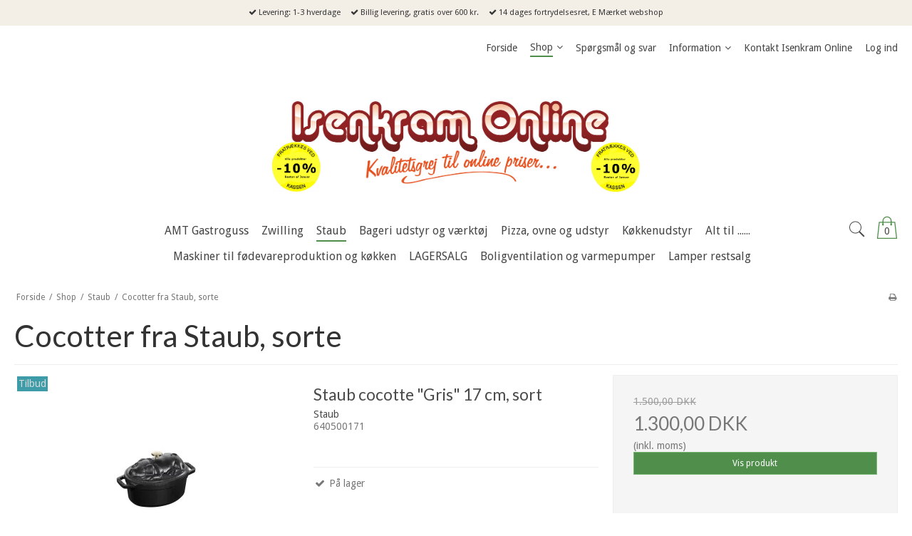

--- FILE ---
content_type: text/html; charset=ISO-8859-1
request_url: https://www.isenkramonline.dk/shop/161-cocotter-fra-staub-sorte/
body_size: 61273
content:
<!DOCTYPE html>
<!--[if lt IE 7 ]>  <html class="ie6 ielt9 no-js" lang="da"> <![endif]-->
<!--[if IE 7 ]>     <html class="ie7 ielt9 no-js" lang="da"> <![endif]-->
<!--[if IE 8 ]>     <html class="ie8 ielt9 no-js" lang="da"> <![endif]-->
<!--[if IE 9 ]>     <html class="ie9 no-js" lang="da"> <![endif]-->
<!--[if IE 10 ]>    <html class="ie10 no-js" lang="da"> <![endif]-->
<!--[if IE 11 ]>    <html class="ie11 no-js" lang="da"> <![endif]-->
<!--[if (gt IE 11)|!(IE)]><!--> <html class="no-js" lang="da"> <!--<![endif]-->
<head prefix="og: http://ogp.me/ns#
              fb: http://ogp.me/ns/fb#
              ng: http://angularjs.org">
    <meta charset="windows-1252">
<title>Cocotter fra Staub, sorte - Isenkram Online / PJ Service</title>
<meta name="viewport" content="width=device-width, initial-scale=1">
<meta name="generator" content="SmartWeb">
<meta name="csrf_token" content="MTc2ODg3OTM4MmM1NTJmMTJjNTIzODY1YTNjZTE4ZDBmM2YyNTZiMDc1ZmU0M2FiZDRVdlIxejJONG1xWHphQldRZmNTM0NtTnNpT3RtQjRIeQ==" />
<meta name="google-site-verification" content="_kU5oozg9mNa30SyGPqKSXsx195zRjsg7" />
<meta property="og:type" content="product.group" />
<meta property="og:title" content="Cocotter fra Staub, sorte" />
<meta property="og:url" content="https://www.isenkramonline.dk/shop/161-cocotter-fra-staub-sorte/" />
<meta property="og:image" content="https://sw62950.sfstatic.io/upload_dir/shop/category/_thumbs/40500241_2-2.w1200.jpg" />
<meta property="og:sitename" content="Isenkram Online / PJ Service" />
<meta property="og:description" content="Isenkram Online / PJ Service" />




<!--[if lte IE 9]>
<script src="https://sw62950.sfstatic.io/_design/smartytemplates/store/template001/assets/js/ie.js"></script>
<link href="https://sw62950.sfstatic.io/_design/smartytemplates/store/template001/assets/css/ie.css" rel="stylesheet" type="text/css">
<link href="https://sw62950.sfstatic.io/_design/smartytemplates/store/template006/assets/css/template.ie.css" rel="stylesheet" type="text/css">
<![endif]-->

<link rel="preconnect" href="https://sw62950.sfstatic.io" crossorigin>
<link rel="preconnect" href="https://fonts.gstatic.com/" crossorigin>

<link rel="stylesheet" href="https://sw62950.sfstatic.io/_design/common/libs/font-awesome/latest/css/font-awesome.dirty.min.css">
<link rel="alternate" type="application/rss+xml" title="Nyeste produkter" href="//www.isenkramonline.dk/RSS/?type=products&amp;mode=1&amp;lang=DK&amp;site=1" >
<link rel="alternate" type="application/rss+xml" title="Tilbud" href="//www.isenkramonline.dk/RSS/?type=products&amp;mode=2&amp;lang=DK&amp;site=1" >
<link href="https://sw62950.sfstatic.io/_design/smartytemplates/store/template001/assets/css/libs.css?v=20251014085848" rel="stylesheet" >
<link href="https://sw62950.sfstatic.io/_design/smartytemplates/store/template006/assets/css/template.css?v=20250728120839" rel="stylesheet" >
<link href="https://sw62950.sfstatic.io/upload_dir/templates/template006_1/assets/css/theme.css?v=20260117074446" rel="stylesheet" >
<link href="https://sw62950.sfstatic.io/_design/smartytemplates/store/template001/assets/css/print.css?v=20251014085848" media="print" rel="stylesheet" >

<script>
window.platform = window.platform || {};(function (q) {var topics = {}, subUid = -1;q.subscribe = function(topic, func) {if (!topics[topic]) {topics[topic] = [];}var token = (++subUid).toString();topics[topic].push({token: token,func: func});return token;};q.publish = function(topic, args) {if (!topics[topic]) {return false;}setTimeout(function() {var subscribers = topics[topic],len = subscribers ? subscribers.length : 0;while (len--) {subscribers[len].func(topic, args);}}, 0);return true;};q.unsubscribe = function(token) {for (var m in topics) {if (topics[m]) {for (var i = 0, j = topics[m].length; i < j; i++) {if (topics[m][i].token === token) {topics[m].splice(i, 1);return token;}}}}return false;};})(window.platform);
</script>







        
            <script async src="https://www.googletagmanager.com/gtag/js?id=AW-1063794469" id="google-analytics" ></script>

        


<script>
    
        window.dataLayer = window.dataLayer || [];
        function gtag(){dataLayer.push(arguments);}
        gtag('js', new Date());

        var gtagConfigs = {
            'anonymize_ip': true
        };

        if (sessionStorage.getItem('referrer') !== null) {
            gtagConfigs['page_referrer'] = sessionStorage.getItem('referrer');
            sessionStorage.removeItem('referrer');
        }
    

    
        
    gtag('consent', 'default', {"functionality_storage":"denied","security_storage":"denied","personalization_storage":"denied","analytics_storage":"denied","ad_storage":"denied","ad_user_data":"denied","ad_personalization":"denied"});

            
    
                        
                    
                    
                                
    

        gtag('consent', 'update', {"functionality_storage":"granted","security_storage":"granted","personalization_storage":"granted","analytics_storage":"granted","ad_storage":"granted","ad_user_data":"granted","ad_personalization":"granted"});
    


            gtag('config', 'AW-1063794469', gtagConfigs);
    
        
                
        </script>
    
        
        <script id="google-tagmanager" >
        (function(w,d,s,l,i){w[l]=w[l]||[];w[l].push({'gtm.start':
            new Date().getTime(),event:'gtm.js'});var f=d.getElementsByTagName(s)[0],
            j=d.createElement(s),dl=l!='dataLayer'?'&l='+l:'';j.async=true;j.src=
            '//www.googletagmanager.com/gtm.js?id='+i+dl;f.parentNode.insertBefore(j,f);
        })(window,document,'script','dataLayer','%5C%22cTOO3F7nCxE3sHKBdTYavwdu7IkjklIbbkoOrW132n4%5C%22');</script>
<!-- TrustBox script -->
<script type="text/javascript" src="//widget.trustpilot.com/bootstrap/v5/tp.widget.bootstrap.min.js" async></script>
<!-- End TrustBox script -->

<script src="https://my.anyday.io/price-widget/anyday-price-widget.js" type="module" async></script>



</head>
<body id="ng-app" data-ng-app="platform-app" data-ng-strict-di class="site1 languageDK currencyDKK pageId2 pageCategory161 pageTypeproduct" itemscope itemtype="http://schema.org/WebPage">

            

    
        <!-- Start e-maerket widget --><script type="text/javascript" src="https://widget.emaerket.dk/js/56575684d0215c2171c29dcac1344e45" async></script><!-- // end e-maerket widget -->

        <div class="focus-bar text-center">
        <ul class="list-inline">
                            <li><i class="fa fa-check"></i> Levering: 1-3 hverdage</li>
                                        <li><i class="fa fa-check"></i> Billig levering, gratis over 600 kr.</li>
                                        <li><i class="fa fa-check"></i> 14 dages fortrydelsesret, E M&aelig;rket webshop</li>
                    </ul>
    </div>





<div class="site-corporate">
    <div class="container with-xlarge">
        <div class="row">
            <div class="col-s-4 col-m-12 col-l-12 col-xl-24">
                <div class="row">
                  
                    <div class="col-s-2 col-m-9 col-l-9 col-xl-18 pull-right">
                        
<div class="navbar-collapse is-collapsed nav-flex container top-menu with-xlarge  nav nav-default is-hidden-s is-hidden-m is-visible-l is-visible-xl" data-group="main-navbar" data-js="navbarAnimation">

    
                    

    







<ul class="mobile-navigation w-menu w-menu-list nav nav-default" data-js="hamburgerDropdown">

    
        
        
                                                
        
        <li class="w-menu-item item-1">
                                        
                                                <a href="/" class="item-primary" aria-haspopup="true" title="Forside"><span>Forside</span></a>
                                    </li>
    
        
        
                                                
                    
                                                            
        <li class="w-menu-item item-8 active is-shop  dropdown">
                                        
                                                <span data-toggle="navigation" class="parent item-primary marker" data-js="shopMarker" data-arrow-toggle="topNavArrow">
                        <i class="topnav-arrow fa fa-angle-down"></i>
                    </span>
                    <a href="/shop/" class="parent item-primary" aria-haspopup="true" title="Shop"><span>Shop</span></a>
                    <div class="dropdown-menu">
                        <div class="dropdown-container">
                                                            
                                
    <ul class="mobile-navigation w-menu w-menu-list" data-js="hamburgerDropdown">
                        
                                                  
        <li class="w-menu-item item-10 is-shop  dropdown">

          
          
                                          
                                  
                        <span data-toggle="navigation" class="parent marker is-hidden-l is-hidden-xl" data-js="shopMarker" data-arrow-toggle="topNavArrow">
                  <i class="topnav-arrow fa fa-angle-down"></i>
              </span>
          
          <a class="" href="/shop/10-amt-gastroguss/">
              <span>AMT Gastroguss</span>
          </a>

                      <div class="dropdown-menu">
                <div class="dropdown-container">
                  
    <ul class="mobile-navigation w-menu w-menu-list" data-js="hamburgerDropdown">
                        
                            
        <li class="w-menu-item item-255">

          
          
                    
                                  
          
          <a class="" href="/shop/255-produkter-med-aftageligt-greb-produkter-til-induktion/">
              <span>Produkter med aftageligt greb (produkter til induktion)</span>
          </a>

                  </li>
                        
                            
        <li class="w-menu-item item-11">

          
          
                    
                                  
          
          <a class="" href="/shop/11-stegepander-4-og-5-cm-hoeje/">
              <span>Stegepander 4 og 5 cm høje</span>
          </a>

                  </li>
                        
                            
        <li class="w-menu-item item-42">

          
          
                    
                                  
          
          <a class="" href="/shop/42-dybe-pander-6-9-cm/">
              <span>Dybe pander 6-9 cm</span>
          </a>

                  </li>
                        
                            
        <li class="w-menu-item item-49">

          
          
                    
                                  
          
          <a class="" href="/shop/49-kasseroller/">
              <span>Kasseroller</span>
          </a>

                  </li>
                        
                            
        <li class="w-menu-item item-51">

          
          
                    
                                  
          
          <a class="" href="/shop/51-sauteuse/">
              <span>Sauteuse</span>
          </a>

                  </li>
                        
                            
        <li class="w-menu-item item-56">

          
          
                    
                                  
          
          <a class="" href="/shop/56-fiskepander/">
              <span>Fiskepander</span>
          </a>

                  </li>
                        
                            
        <li class="w-menu-item item-62">

          
          
                    
                                  
          
          <a class="" href="/shop/62-grillpander/">
              <span>Grillpander</span>
          </a>

                  </li>
                        
                            
        <li class="w-menu-item item-82">

          
          
                    
                                  
          
          <a class="" href="/shop/82-stegegryder/">
              <span>Stegegryder</span>
          </a>

                  </li>
                        
                            
        <li class="w-menu-item item-84">

          
          
                    
                                  
          
          <a class="" href="/shop/84-gryder-fra-amt-gastroguss/">
              <span>Gryder fra AMT Gastroguss</span>
          </a>

                  </li>
                        
                            
        <li class="w-menu-item item-153">

          
          
                    
                                  
          
          <a class="" href="/shop/153-waterless-cooking-og-trykkoger/">
              <span>Waterless cooking og trykkoger</span>
          </a>

                  </li>
                        
                            
        <li class="w-menu-item item-193">

          
          
                    
                                  
          
          <a class="" href="/shop/193-blinis-og-pandekagepander/">
              <span>Blinis og pandekagepander</span>
          </a>

                  </li>
                        
                            
        <li class="w-menu-item item-60">

          
          
                    
                                  
          
          <a class="" href="/shop/60-laag-til-gryder-og-pander/">
              <span>Låg til gryder og pander</span>
          </a>

                  </li>
                        
                            
        <li class="w-menu-item item-154">

          
          
                    
                                  
          
          <a class="" href="/shop/154-gn-brade--og-bageplader/">
              <span>GN, Brade- og bageplader</span>
          </a>

                  </li>
                        
                            
        <li class="w-menu-item item-13">

          
          
                    
                                  
          
          <a class="" href="/shop/13-stegepander-proff-og-xxl/">
              <span>Stegepander proff. og XXL</span>
          </a>

                  </li>
                        
                            
        <li class="w-menu-item item-88">

          
          
                    
                                  
          
          <a class="" href="/shop/88-vaerktoej-og-reservedel/">
              <span>Værktøj og reservedel</span>
          </a>

                  </li>
                        
                            
        <li class="w-menu-item item-224">

          
          
                    
                                  
          
          <a class="" href="/shop/224-wok/">
              <span>WOK</span>
          </a>

                  </li>
          </ul>

                </div>
            </div>
                  </li>
                        
                                                  
        <li class="w-menu-item item-6 is-shop  dropdown">

          
          
                                          
                                  
                        <span data-toggle="navigation" class="parent marker is-hidden-l is-hidden-xl" data-js="shopMarker" data-arrow-toggle="topNavArrow">
                  <i class="topnav-arrow fa fa-angle-down"></i>
              </span>
          
          <a class="" href="/shop/6-zwilling/">
              <span>Zwilling</span>
          </a>

                      <div class="dropdown-menu">
                <div class="dropdown-container">
                  
    <ul class="mobile-navigation w-menu w-menu-list" data-js="hamburgerDropdown">
                        
                                                  
        <li class="w-menu-item item-70 is-shop  dropdown">

          
          
                                          
                                  
                        <span data-toggle="navigation" class="parent marker is-hidden-l is-hidden-xl" data-js="shopMarker" data-arrow-toggle="topNavArrow">
                  <i class="topnav-arrow fa fa-angle-down"></i>
              </span>
          
          <a class="" href="/shop/70-bestik/">
              <span>Bestik</span>
          </a>

                      <div class="dropdown-menu">
                <div class="dropdown-container">
                  
    <ul class="mobile-navigation w-menu w-menu-list" data-js="hamburgerDropdown">
                        
                            
        <li class="w-menu-item item-71">

          
          
                    
                                  
          
          <a class="" href="/shop/71-jessica-bestik/">
              <span>Jessica bestik</span>
          </a>

                  </li>
          </ul>

                </div>
            </div>
                  </li>
                        
                            
        <li class="w-menu-item item-69">

          
          
                    
                                  
          
          <a class="" href="/shop/69-boernebestik/">
              <span>Børnebestik</span>
          </a>

                  </li>
                        
                                                  
        <li class="w-menu-item item-102 is-shop  dropdown">

          
          
                                          
                                  
                        <span data-toggle="navigation" class="parent marker is-hidden-l is-hidden-xl" data-js="shopMarker" data-arrow-toggle="topNavArrow">
                  <i class="topnav-arrow fa fa-angle-down"></i>
              </span>
          
          <a class="" href="/shop/102-gryder-fra-zwilling/">
              <span>Gryder fra Zwilling</span>
          </a>

                      <div class="dropdown-menu">
                <div class="dropdown-container">
                  
    <ul class="mobile-navigation w-menu w-menu-list" data-js="hamburgerDropdown">
                        
                            
        <li class="w-menu-item item-103">

          
          
                    
                                  
          
          <a class="" href="/shop/103-twin-classic/">
              <span>TWIN Classic</span>
          </a>

                  </li>
          </ul>

                </div>
            </div>
                  </li>
                        
                                                  
        <li class="w-menu-item item-98 is-shop  dropdown">

          
          
                                          
                                  
                        <span data-toggle="navigation" class="parent marker is-hidden-l is-hidden-xl" data-js="shopMarker" data-arrow-toggle="topNavArrow">
                  <i class="topnav-arrow fa fa-angle-down"></i>
              </span>
          
          <a class="" href="/shop/98-knivserier/">
              <span>Knivserier</span>
          </a>

                      <div class="dropdown-menu">
                <div class="dropdown-container">
                  
    <ul class="mobile-navigation w-menu w-menu-list" data-js="hamburgerDropdown">
                        
                            
        <li class="w-menu-item item-282">

          
          
                    
                                  
          
          <a class="" href="/shop/282-miyabi-5000mcd67/">
              <span>Miyabi 5000MCD67</span>
          </a>

                  </li>
                        
                            
        <li class="w-menu-item item-283">

          
          
                    
                                  
          
          <a class="" href="/shop/283-miyabi-5000mcd-birchwood/">
              <span>MIYABI 5000MCD BIRCHWOOD</span>
          </a>

                  </li>
                        
                            
        <li class="w-menu-item item-286">

          
          
                    
                                  
          
          <a class="" href="/shop/286-miyabi-6000mct/">
              <span>MIYABI 6000MCT</span>
          </a>

                  </li>
                        
                            
        <li class="w-menu-item item-104">

          
          
                    
                                  
          
          <a class="" href="/shop/104-miyabi-5000fcd/">
              <span>Miyabi 5000FCD</span>
          </a>

                  </li>
                        
                            
        <li class="w-menu-item item-290">

          
          
                    
                                  
          
          <a class="" href="/shop/290-miyabi-4000fc/">
              <span>MIYABI 4000FC</span>
          </a>

                  </li>
                        
                            
        <li class="w-menu-item item-115">

          
          
                    
                                  
          
          <a class="" href="/shop/115-miyabi-600d/">
              <span>Miyabi 600D</span>
          </a>

                  </li>
                        
                            
        <li class="w-menu-item item-114">

          
          
                    
                                  
          
          <a class="" href="/shop/114-thomas-herman/">
              <span>Thomas Herman</span>
          </a>

                  </li>
                        
                            
        <li class="w-menu-item item-119">

          
          
                    
                                  
          
          <a class="" href="/shop/119-bob-kramer/">
              <span>Bob Kramer</span>
          </a>

                  </li>
                        
                            
        <li class="w-menu-item item-133">

          
          
                    
                                  
          
          <a class="" href="/shop/133-twin-1731/">
              <span>Twin 1731</span>
          </a>

                  </li>
                        
                            
        <li class="w-menu-item item-120">

          
          
                    
                                  
          
          <a class="" href="/shop/120-twin-pollux/">
              <span>Twin Pollux</span>
          </a>

                  </li>
                        
                            
        <li class="w-menu-item item-123">

          
          
                    
                                  
          
          <a class="" href="/shop/123-twin-profection/">
              <span>Twin Profection</span>
          </a>

                  </li>
                        
                            
        <li class="w-menu-item item-125">

          
          
                    
                                  
          
          <a class="" href="/shop/125-fire-stjerne/">
              <span>****Fire stjerne</span>
          </a>

                  </li>
                        
                            
        <li class="w-menu-item item-127">

          
          
                    
                                  
          
          <a class="" href="/shop/127-pro/">
              <span>Pro</span>
          </a>

                  </li>
                        
                            
        <li class="w-menu-item item-288">

          
          
                    
                                  
          
          <a class="" href="/shop/288-twin-chef/">
              <span>Twin Chef</span>
          </a>

                  </li>
                        
                            
        <li class="w-menu-item item-128">

          
          
                    
                                  
          
          <a class="" href="/shop/128-pure/">
              <span>Pure</span>
          </a>

                  </li>
                        
                            
        <li class="w-menu-item item-171">

          
          
                    
                                  
          
          <a class="" href="/shop/171-strygestaal-og-slibesten/">
              <span>Strygestål og slibesten</span>
          </a>

                  </li>
                        
                            
        <li class="w-menu-item item-287">

          
          
                    
                                  
          
          <a class="" href="/shop/287-zwilling-diplome/">
              <span>Zwilling Dipl&ocirc;me</span>
          </a>

                  </li>
                        
                            
        <li class="w-menu-item item-289">

          
          
                    
                                  
          
          <a class="" href="/shop/289-professional-s/">
              <span>Professional "S"</span>
          </a>

                  </li>
          </ul>

                </div>
            </div>
                  </li>
                        
                            
        <li class="w-menu-item item-41">

          
          
                    
                                  
          
          <a class="" href="/shop/41-pander-fra-zwilling/">
              <span>Pander fra Zwilling</span>
          </a>

                  </li>
                        
                                                  
        <li class="w-menu-item item-148 is-shop  dropdown">

          
          
                                          
                                  
                        <span data-toggle="navigation" class="parent marker is-hidden-l is-hidden-xl" data-js="shopMarker" data-arrow-toggle="topNavArrow">
                  <i class="topnav-arrow fa fa-angle-down"></i>
              </span>
          
          <a class="" href="/shop/148-zwilling-beauty/">
              <span>Zwilling Beauty</span>
          </a>

                      <div class="dropdown-menu">
                <div class="dropdown-container">
                  
    <ul class="mobile-navigation w-menu w-menu-list" data-js="hamburgerDropdown">
                        
                            
        <li class="w-menu-item item-149">

          
          
                    
                                  
          
          <a class="" href="/shop/149-negleklipper-og-sakse/">
              <span>Negleklipper og sakse</span>
          </a>

                  </li>
                        
                            
        <li class="w-menu-item item-198">

          
          
                    
                                  
          
          <a class="" href="/shop/198-zwilling-manicuresaet/">
              <span>Zwilling Manicures&aelig;t</span>
          </a>

                  </li>
                        
                            
        <li class="w-menu-item item-221">

          
          
                    
                                  
          
          <a class="" href="/shop/221-fodpleje/">
              <span>Fodpleje</span>
          </a>

                  </li>
                        
                            
        <li class="w-menu-item item-222">

          
          
                    
                                  
          
          <a class="" href="/shop/222-twin-classic/">
              <span>Twin Classic</span>
          </a>

                  </li>
                        
                            
        <li class="w-menu-item item-223">

          
          
                    
                                  
          
          <a class="" href="/shop/223-twinox-twin-s/">
              <span>Twinox Twin-S</span>
          </a>

                  </li>
                        
                            
        <li class="w-menu-item item-225">

          
          
                    
                                  
          
          <a class="" href="/shop/225-neglefile-mm/">
              <span>Neglefile mm</span>
          </a>

                  </li>
                        
                            
        <li class="w-menu-item item-226">

          
          
                    
                                  
          
          <a class="" href="/shop/226-sminkeudstyr-mm/">
              <span>Sminkeudstyr mm.</span>
          </a>

                  </li>
          </ul>

                </div>
            </div>
                  </li>
                        
                            
        <li class="w-menu-item item-197">

          
          
                    
                                  
          
          <a class="" href="/shop/197-zwilling-koekkenredskaber/">
              <span>Zwilling k&oslash;kkenredskaber</span>
          </a>

                  </li>
                        
                                                  
        <li class="w-menu-item item-190 is-shop  dropdown">

          
          
                                          
                                  
                        <span data-toggle="navigation" class="parent marker is-hidden-l is-hidden-xl" data-js="shopMarker" data-arrow-toggle="topNavArrow">
                  <i class="topnav-arrow fa fa-angle-down"></i>
              </span>
          
          <a class="" href="/shop/190-zwilling-opbevaring/">
              <span>Zwilling opbevaring</span>
          </a>

                      <div class="dropdown-menu">
                <div class="dropdown-container">
                  
    <ul class="mobile-navigation w-menu w-menu-list" data-js="hamburgerDropdown">
                        
                            
        <li class="w-menu-item item-189">

          
          
                    
                                  
          
          <a class="" href="/shop/189-zwilling-gusto-opbevaringsbokse/">
              <span>Zwilling Gusto opbevaringsbokse</span>
          </a>

                  </li>
                        
                            
        <li class="w-menu-item item-191">

          
          
                    
                                  
          
          <a class="" href="/shop/191-zwilling-vakuum/">
              <span>Zwilling Vakuum</span>
          </a>

                  </li>
          </ul>

                </div>
            </div>
                  </li>
                        
                            
        <li class="w-menu-item item-7">

          
          
                    
                                  
          
          <a class="" href="/shop/7-zwilling-sommelier--wine/">
              <span>Zwilling Sommelier / Wine</span>
          </a>

                  </li>
                        
                                                  
        <li class="w-menu-item item-74 is-shop  dropdown">

          
          
                                          
                                  
                        <span data-toggle="navigation" class="parent marker is-hidden-l is-hidden-xl" data-js="shopMarker" data-arrow-toggle="topNavArrow">
                  <i class="topnav-arrow fa fa-angle-down"></i>
              </span>
          
          <a class="" href="/shop/74-diverse-zwilling/">
              <span>Diverse Zwilling</span>
          </a>

                      <div class="dropdown-menu">
                <div class="dropdown-container">
                  
    <ul class="mobile-navigation w-menu w-menu-list" data-js="hamburgerDropdown">
                        
                            
        <li class="w-menu-item item-192">

          
          
                    
                                  
          
          <a class="" href="/shop/192-zwilling-blender/">
              <span>Zwilling blender</span>
          </a>

                  </li>
          </ul>

                </div>
            </div>
                  </li>
          </ul>

                </div>
            </div>
                  </li>
                        
                                                  
        <li class="w-menu-item item-8 active is-shop  dropdown">

          
          
                                          
                                  
                        <span data-toggle="navigation" class="parent marker is-hidden-l is-hidden-xl" data-js="shopMarker" data-arrow-toggle="topNavArrow">
                  <i class="topnav-arrow fa fa-angle-down"></i>
              </span>
          
          <a class="" href="/shop/8-staub/">
              <span>Staub</span>
          </a>

                      <div class="dropdown-menu">
                <div class="dropdown-container">
                  
    <ul class="mobile-navigation w-menu w-menu-list" data-js="hamburgerDropdown">
                        
                            
        <li class="w-menu-item item-9">

          
          
                    
                                  
          
          <a class="" href="/shop/9-cocotter-fra-staub-alle/">
              <span>Cocotter fra Staub, alle</span>
          </a>

                  </li>
                        
                            
        <li class="w-menu-item item-132">

          
          
                    
                                  
          
          <a class="" href="/shop/132-diverse-fra-staub/">
              <span>Diverse fra Staub</span>
          </a>

                  </li>
                        
                            
        <li class="w-menu-item item-134">

          
          
                    
                                  
          
          <a class="" href="/shop/134-staub-kaffe--te-udstyr/">
              <span>Staub kaffe / te udstyr</span>
          </a>

                  </li>
                        
                            
        <li class="w-menu-item item-160">

          
          
                    
                                  
          
          <a class="" href="/shop/160-cocotter-fra-staub-ovale/">
              <span>Cocotter fra Staub, ovale</span>
          </a>

                  </li>
                        
                            
        <li class="w-menu-item item-159">

          
          
                    
                                  
          
          <a class="" href="/shop/159-cocotter-fra-staub-runde/">
              <span>Cocotter fra Staub, runde</span>
          </a>

                  </li>
                        
                            
        <li class="w-menu-item item-163">

          
          
                    
                                  
          
          <a class="" href="/shop/163-cocotter-fra-staub-specielle/">
              <span>Cocotter fra Staub, specielle</span>
          </a>

                  </li>
                        
                            
        <li class="w-menu-item item-167">

          
          
                    
                                  
          
          <a class="" href="/shop/167-cocotter-fra-staub-blaa/">
              <span>Cocotter fra Staub, blå</span>
          </a>

                  </li>
                        
                            
        <li class="w-menu-item item-165">

          
          
                    
                                  
          
          <a class="" href="/shop/165-cocotter-fra-staub-grenadine/">
              <span>Cocotter fra Staub, Grenadine</span>
          </a>

                  </li>
                        
                            
        <li class="w-menu-item item-168">

          
          
                    
                                  
          
          <a class="" href="/shop/168-cocotter-fra-staub-graa/">
              <span>Cocotter fra Staub, grå</span>
          </a>

                  </li>
                        
                            
        <li class="w-menu-item item-169">

          
          
                    
                                  
          
          <a class="" href="/shop/169-cocotter-fra-staub-groen/">
              <span>Cocotter fra Staub, grøn</span>
          </a>

                  </li>
                        
                            
        <li class="w-menu-item item-166">

          
          
                    
                                  
          
          <a class="" href="/shop/166-cocotter-fra-staub-kanel/">
              <span>Cocotter fra Staub, kanel</span>
          </a>

                  </li>
                        
                            
        <li class="w-menu-item item-162">

          
          
                    
                                  
          
          <a class="" href="/shop/162-cocotter-fra-staub-roede/">
              <span>Cocotter fra Staub, røde</span>
          </a>

                  </li>
                        
                            
        <li class="w-menu-item item-164">

          
          
                    
                                  
          
          <a class="" href="/shop/164-cocotter-fra-staub-sennep/">
              <span>Cocotter fra Staub, sennep</span>
          </a>

                  </li>
                        
                            
        <li class="w-menu-item item-161 active">

          
          
                    
                                  
          
          <a class="" href="/shop/161-cocotter-fra-staub-sorte/">
              <span>Cocotter fra Staub, sorte</span>
          </a>

                  </li>
          </ul>

                </div>
            </div>
                  </li>
                        
                                                  
        <li class="w-menu-item item-14 is-shop  dropdown">

          
          
                                          
                                  
                        <span data-toggle="navigation" class="parent marker is-hidden-l is-hidden-xl" data-js="shopMarker" data-arrow-toggle="topNavArrow">
                  <i class="topnav-arrow fa fa-angle-down"></i>
              </span>
          
          <a class="" href="/shop/14-bageri-udstyr-og-vaerktoej/">
              <span>Bageri udstyr og værktøj</span>
          </a>

                      <div class="dropdown-menu">
                <div class="dropdown-container">
                  
    <ul class="mobile-navigation w-menu w-menu-list" data-js="hamburgerDropdown">
                        
                                                  
        <li class="w-menu-item item-31 is-shop  dropdown">

          
          
                                          
                                  
                        <span data-toggle="navigation" class="parent marker is-hidden-l is-hidden-xl" data-js="shopMarker" data-arrow-toggle="topNavArrow">
                  <i class="topnav-arrow fa fa-angle-down"></i>
              </span>
          
          <a class="" href="/shop/31-bageforme/">
              <span>Bageforme</span>
          </a>

                      <div class="dropdown-menu">
                <div class="dropdown-container">
                  
    <ul class="mobile-navigation w-menu w-menu-list" data-js="hamburgerDropdown">
                        
                            
        <li class="w-menu-item item-194">

          
          
                    
                                  
          
          <a class="" href="/shop/194-bradepander/">
              <span>Bradepander</span>
          </a>

                  </li>
                        
                                                  
        <li class="w-menu-item item-75 is-shop  dropdown">

          
          
                                          
                                  
                        <span data-toggle="navigation" class="parent marker is-hidden-l is-hidden-xl" data-js="shopMarker" data-arrow-toggle="topNavArrow">
                  <i class="topnav-arrow fa fa-angle-down"></i>
              </span>
          
          <a class="" href="/shop/75-broed--rugbroedsforme/">
              <span>Brød / rugbrødsforme</span>
          </a>

                      <div class="dropdown-menu">
                <div class="dropdown-container">
                  
    <ul class="mobile-navigation w-menu w-menu-list" data-js="hamburgerDropdown">
                        
                            
        <li class="w-menu-item item-86">

          
          
                    
                                  
          
          <a class="" href="/shop/86-dybtrukne/">
              <span>Dybtrukne</span>
          </a>

                  </li>
          </ul>

                </div>
            </div>
                  </li>
                        
                            
        <li class="w-menu-item item-34">

          
          
                    
                                  
          
          <a class="" href="/shop/34-petit-four/">
              <span>Petit Four</span>
          </a>

                  </li>
                        
                                                  
        <li class="w-menu-item item-142 is-shop  dropdown">

          
          
                                          
                                  
                        <span data-toggle="navigation" class="parent marker is-hidden-l is-hidden-xl" data-js="shopMarker" data-arrow-toggle="topNavArrow">
                  <i class="topnav-arrow fa fa-angle-down"></i>
              </span>
          
          <a class="" href="/shop/142-taerteforme/">
              <span>T&aelig;rteforme</span>
          </a>

                      <div class="dropdown-menu">
                <div class="dropdown-container">
                  
    <ul class="mobile-navigation w-menu w-menu-list" data-js="hamburgerDropdown">
                        
                            
        <li class="w-menu-item item-173">

          
          
                    
                                  
          
          <a class="" href="/shop/173-boelgekant-med-fast-bund/">
              <span>Bølgekant med fast bund</span>
          </a>

                  </li>
                        
                            
        <li class="w-menu-item item-174">

          
          
                    
                                  
          
          <a class="" href="/shop/174-boelgekant-med-loes-bund/">
              <span>Bølgekant med løs bund</span>
          </a>

                  </li>
                        
                            
        <li class="w-menu-item item-175">

          
          
                    
                                  
          
          <a class="" href="/shop/175-div-taerteforme/">
              <span>Div. tærteforme</span>
          </a>

                  </li>
                        
                            
        <li class="w-menu-item item-143">

          
          
                    
                                  
          
          <a class="" href="/shop/143-glatte-med-fast-bund/">
              <span>Glatte med fast bund</span>
          </a>

                  </li>
          </ul>

                </div>
            </div>
                  </li>
                        
                            
        <li class="w-menu-item item-33">

          
          
                    
                                  
          
          <a class="" href="/shop/33-tarteletforme/">
              <span>Tarteletforme</span>
          </a>

                  </li>
          </ul>

                </div>
            </div>
                  </li>
                        
                                                  
        <li class="w-menu-item item-77 is-shop  dropdown">

          
          
                                          
                                  
                        <span data-toggle="navigation" class="parent marker is-hidden-l is-hidden-xl" data-js="shopMarker" data-arrow-toggle="topNavArrow">
                  <i class="topnav-arrow fa fa-angle-down"></i>
              </span>
          
          <a class="" href="/shop/77-bageringe/">
              <span>Bageringe</span>
          </a>

                      <div class="dropdown-menu">
                <div class="dropdown-container">
                  
    <ul class="mobile-navigation w-menu w-menu-list" data-js="hamburgerDropdown">
                        
                            
        <li class="w-menu-item item-200">

          
          
                    
                                  
          
          <a class="" href="/shop/200-konditorfolie/">
              <span>Konditorfolie</span>
          </a>

                  </li>
                        
                            
        <li class="w-menu-item item-202">

          
          
                    
                                  
          
          <a class="" href="/shop/202-lave-ringe-i-forskellige-former/">
              <span>Lave ringe i forskellige former</span>
          </a>

                  </li>
                        
                            
        <li class="w-menu-item item-181">

          
          
                    
                                  
          
          <a class="" href="/shop/181-6-cm-hoeje-i-rustfri-staal/">
              <span>6 cm høje i rustfri stål</span>
          </a>

                  </li>
          </ul>

                </div>
            </div>
                  </li>
                        
                            
        <li class="w-menu-item item-199">

          
          
                    
                                  
          
          <a class="" href="/shop/199-dej-og-bordskraber/">
              <span>Dej og bordskraber</span>
          </a>

                  </li>
                        
                            
        <li class="w-menu-item item-58">

          
          
                    
                                  
          
          <a class="" href="/shop/58-diverse-bageriudstyr-og-vaerktoej/">
              <span>Diverse bageriudstyr og v&aelig;rkt&oslash;j</span>
          </a>

                  </li>
                        
                            
        <li class="w-menu-item item-27">

          
          
                    
                                  
          
          <a class="" href="/shop/27-forbrugsstoffer/">
              <span>Forbrugsstoffer</span>
          </a>

                  </li>
                        
                                                  
        <li class="w-menu-item item-139 is-shop  dropdown">

          
          
                                          
                                  
                        <span data-toggle="navigation" class="parent marker is-hidden-l is-hidden-xl" data-js="shopMarker" data-arrow-toggle="topNavArrow">
                  <i class="topnav-arrow fa fa-angle-down"></i>
              </span>
          
          <a class="" href="/shop/139-kagestativer/">
              <span>Kagestativer</span>
          </a>

                      <div class="dropdown-menu">
                <div class="dropdown-container">
                  
    <ul class="mobile-navigation w-menu w-menu-list" data-js="hamburgerDropdown">
                        
                            
        <li class="w-menu-item item-140">

          
          
                    
                                  
          
          <a class="" href="/shop/140-kagestativ-loesdele/">
              <span>Kagestativ løsdele</span>
          </a>

                  </li>
          </ul>

                </div>
            </div>
                  </li>
                        
                                                  
        <li class="w-menu-item item-53 is-shop  dropdown">

          
          
                                          
                                  
                        <span data-toggle="navigation" class="parent marker is-hidden-l is-hidden-xl" data-js="shopMarker" data-arrow-toggle="topNavArrow">
                  <i class="topnav-arrow fa fa-angle-down"></i>
              </span>
          
          <a class="" href="/shop/53-knive-til-bagerbrug/">
              <span>Knive til bagerbrug</span>
          </a>

                      <div class="dropdown-menu">
                <div class="dropdown-container">
                  
    <ul class="mobile-navigation w-menu w-menu-list" data-js="hamburgerDropdown">
                        
                            
        <li class="w-menu-item item-116">

          
          
                    
                                  
          
          <a class="" href="/shop/116-broedknive/">
              <span>Brødknive</span>
          </a>

                  </li>
                        
                            
        <li class="w-menu-item item-54">

          
          
                    
                                  
          
          <a class="" href="/shop/54-ridseknive/">
              <span>Ridseknive</span>
          </a>

                  </li>
                        
                            
        <li class="w-menu-item item-234">

          
          
                    
                                  
          
          <a class="" href="/shop/234-paletter-konditorpalette/">
              <span>Paletter, konditorpalette</span>
          </a>

                  </li>
          </ul>

                </div>
            </div>
                  </li>
                        
                                                  
        <li class="w-menu-item item-79 is-shop  dropdown">

          
          
                                          
                                  
                        <span data-toggle="navigation" class="parent marker is-hidden-l is-hidden-xl" data-js="shopMarker" data-arrow-toggle="topNavArrow">
                  <i class="topnav-arrow fa fa-angle-down"></i>
              </span>
          
          <a class="" href="/shop/79-kurve-raskekurve-og-butikskurve/">
              <span>Kurve, raskekurve og butikskurve</span>
          </a>

                      <div class="dropdown-menu">
                <div class="dropdown-container">
                  
    <ul class="mobile-navigation w-menu w-menu-list" data-js="hamburgerDropdown">
                        
                            
        <li class="w-menu-item item-80">

          
          
                    
                                  
          
          <a class="" href="/shop/80-hjertekurve/">
              <span>Hjertekurve</span>
          </a>

                  </li>
                        
                            
        <li class="w-menu-item item-81">

          
          
                    
                                  
          
          <a class="" href="/shop/81-runde-kurve/">
              <span>Runde kurve</span>
          </a>

                  </li>
          </ul>

                </div>
            </div>
                  </li>
                        
                            
        <li class="w-menu-item item-18">

          
          
                    
                                  
          
          <a class="" href="/shop/18-sporejern/">
              <span>Sporejern</span>
          </a>

                  </li>
                        
                                                  
        <li class="w-menu-item item-28 is-shop  dropdown">

          
          
                                          
                                  
                        <span data-toggle="navigation" class="parent marker is-hidden-l is-hidden-xl" data-js="shopMarker" data-arrow-toggle="topNavArrow">
                  <i class="topnav-arrow fa fa-angle-down"></i>
              </span>
          
          <a class="" href="/shop/28-sproejtetyller-og-poser/">
              <span>Sprøjtetyller og poser</span>
          </a>

                      <div class="dropdown-menu">
                <div class="dropdown-container">
                  
    <ul class="mobile-navigation w-menu w-menu-list" data-js="hamburgerDropdown">
                        
                            
        <li class="w-menu-item item-87">

          
          
                    
                                  
          
          <a class="" href="/shop/87-sproejteposer/">
              <span>Sprøjteposer</span>
          </a>

                  </li>
                        
                            
        <li class="w-menu-item item-141">

          
          
                    
                                  
          
          <a class="" href="/shop/141-tyller-i-saet/">
              <span>Tyller i sæt</span>
          </a>

                  </li>
                        
                            
        <li class="w-menu-item item-90">

          
          
                    
                                  
          
          <a class="" href="/shop/90-stjernetyller-6-takker/">
              <span>Stjernetyller 6 takker</span>
          </a>

                  </li>
                        
                            
        <li class="w-menu-item item-91">

          
          
                    
                                  
          
          <a class="" href="/shop/91-stjernetyller-8-takker/">
              <span>Stjernetyller 8 takker</span>
          </a>

                  </li>
                        
                            
        <li class="w-menu-item item-92">

          
          
                    
                                  
          
          <a class="" href="/shop/92-stjernetyller-diverse/">
              <span>Stjernetyller diverse</span>
          </a>

                  </li>
                        
                            
        <li class="w-menu-item item-29">

          
          
                    
                                  
          
          <a class="" href="/shop/29-runde-tyller-udens-fals-rustfri-staal/">
              <span>Runde tyller udens fals, rustfri st&aring;l</span>
          </a>

                  </li>
                        
                            
        <li class="w-menu-item item-94">

          
          
                    
                                  
          
          <a class="" href="/shop/94-rosen-og-bladtyller/">
              <span>Rosen og bladtyller</span>
          </a>

                  </li>
                        
                            
        <li class="w-menu-item item-95">

          
          
                    
                                  
          
          <a class="" href="/shop/95-dekorationstyller/">
              <span>Dekorationstyller</span>
          </a>

                  </li>
                        
                            
        <li class="w-menu-item item-93">

          
          
                    
                                  
          
          <a class="" href="/shop/93-specieltyller-/">
              <span>Specieltyller </span>
          </a>

                  </li>
          </ul>

                </div>
            </div>
                  </li>
                        
                                                  
        <li class="w-menu-item item-19 is-shop  dropdown">

          
          
                                          
                                  
                        <span data-toggle="navigation" class="parent marker is-hidden-l is-hidden-xl" data-js="shopMarker" data-arrow-toggle="topNavArrow">
                  <i class="topnav-arrow fa fa-angle-down"></i>
              </span>
          
          <a class="" href="/shop/19-udstikker/">
              <span>Udstikker</span>
          </a>

                      <div class="dropdown-menu">
                <div class="dropdown-container">
                  
    <ul class="mobile-navigation w-menu w-menu-list" data-js="hamburgerDropdown">
                        
                                                  
        <li class="w-menu-item item-23 is-shop  dropdown">

          
          
                                          
                                  
                        <span data-toggle="navigation" class="parent marker is-hidden-l is-hidden-xl" data-js="shopMarker" data-arrow-toggle="topNavArrow">
                  <i class="topnav-arrow fa fa-angle-down"></i>
              </span>
          
          <a class="" href="/shop/23-figurudstikker/">
              <span>Figurudstikker</span>
          </a>

                      <div class="dropdown-menu">
                <div class="dropdown-container">
                  
    <ul class="mobile-navigation w-menu w-menu-list" data-js="hamburgerDropdown">
                        
                            
        <li class="w-menu-item item-138">

          
          
                    
                                  
          
          <a class="" href="/shop/138-diverse/">
              <span>Diverse</span>
          </a>

                  </li>
                        
                            
        <li class="w-menu-item item-136">

          
          
                    
                                  
          
          <a class="" href="/shop/136-halloween--fastelavnsudstikker/">
              <span>Halloween / fastelavnsudstikker</span>
          </a>

                  </li>
                        
                            
        <li class="w-menu-item item-135">

          
          
                    
                                  
          
          <a class="" href="/shop/135-juleudstikker/">
              <span>Juleudstikker</span>
          </a>

                  </li>
                        
                            
        <li class="w-menu-item item-137">

          
          
                    
                                  
          
          <a class="" href="/shop/137-paaskeudstikker/">
              <span>Påskeudstikker</span>
          </a>

                  </li>
                        
                            
        <li class="w-menu-item item-230">

          
          
                    
                                  
          
          <a class="" href="/shop/230-dyreudstikker/">
              <span>Dyreudstikker</span>
          </a>

                  </li>
          </ul>

                </div>
            </div>
                  </li>
                        
                            
        <li class="w-menu-item item-206">

          
          
                    
                                  
          
          <a class="" href="/shop/206-rulle--og-gitterudstikker-mm/">
              <span>Rulle- og gitterudstikker mm.</span>
          </a>

                  </li>
                        
                            
        <li class="w-menu-item item-207">

          
          
                    
                                  
          
          <a class="" href="/shop/207-sporejern/">
              <span>Sporejern</span>
          </a>

                  </li>
                        
                            
        <li class="w-menu-item item-209">

          
          
                    
                                  
          
          <a class="" href="/shop/209-udstikker-draabeform/">
              <span>Udstikker dråbeform</span>
          </a>

                  </li>
                        
                            
        <li class="w-menu-item item-20">

          
          
                    
                                  
          
          <a class="" href="/shop/20-udstikker-hjerte-glatte-og-med-takker/">
              <span>Udstikker hjerte, glatte og med takker</span>
          </a>

                  </li>
                        
                            
        <li class="w-menu-item item-204">

          
          
                    
                                  
          
          <a class="" href="/shop/204-udstikker-ovale-glatte-og-med-takker/">
              <span>Udstikker ovale, glatte og med takker</span>
          </a>

                  </li>
                        
                            
        <li class="w-menu-item item-30">

          
          
                    
                                  
          
          <a class="" href="/shop/30-udstikker-runde-glatte-og-med-takker/">
              <span>Udstikker runde, glatte og med takker</span>
          </a>

                  </li>
                        
                            
        <li class="w-menu-item item-208">

          
          
                    
                                  
          
          <a class="" href="/shop/208-udstikker-spidsovale/">
              <span>Udstikker spidsovale</span>
          </a>

                  </li>
                        
                            
        <li class="w-menu-item item-205">

          
          
                    
                                  
          
          <a class="" href="/shop/205-udstikker-stjerne/">
              <span>Udstikker stjerne</span>
          </a>

                  </li>
                        
                            
        <li class="w-menu-item item-229">

          
          
                    
                                  
          
          <a class="" href="/shop/229-praegningsudstikker/">
              <span>Pr&aelig;gningsudstikker</span>
          </a>

                  </li>
          </ul>

                </div>
            </div>
                  </li>
                        
                            
        <li class="w-menu-item item-227">

          
          
                    
                                  
          
          <a class="" href="/shop/227-marcipanforme-og-vaerktoej/">
              <span>Marcipanforme og v&aelig;rkt&oslash;j</span>
          </a>

                  </li>
          </ul>

                </div>
            </div>
                  </li>
                        
                                                  
        <li class="w-menu-item item-177 is-shop  dropdown">

          
          
                                          
                                  
                        <span data-toggle="navigation" class="parent marker is-hidden-l is-hidden-xl" data-js="shopMarker" data-arrow-toggle="topNavArrow">
                  <i class="topnav-arrow fa fa-angle-down"></i>
              </span>
          
          <a class="" href="/shop/177-pizza-ovne-og-udstyr/">
              <span>Pizza, ovne og udstyr</span>
          </a>

                      <div class="dropdown-menu">
                <div class="dropdown-container">
                  
    <ul class="mobile-navigation w-menu w-menu-list" data-js="hamburgerDropdown">
                        
                            
        <li class="w-menu-item item-178">

          
          
                    
                                  
          
          <a class="" href="/shop/178-pizzaovne/">
              <span>Pizzaovne</span>
          </a>

                  </li>
                        
                            
        <li class="w-menu-item item-187">

          
          
                    
                                  
          
          <a class="" href="/shop/187-smaa-spiralaelter-5-50-kg-dej/">
              <span>Sm&aring; spiral&aelig;lter 5-50 kg. dej</span>
          </a>

                  </li>
                        
                                                  
        <li class="w-menu-item item-257 is-shop  dropdown">

          
          
                                          
                                  
                        <span data-toggle="navigation" class="parent marker is-hidden-l is-hidden-xl" data-js="shopMarker" data-arrow-toggle="topNavArrow">
                  <i class="topnav-arrow fa fa-angle-down"></i>
              </span>
          
          <a class="" href="/shop/257-pizzaspader-turning-peel-skaerer-koste-og-alt-det-andet/">
              <span>Pizzaspader, Turning Peel, Sk&aelig;rer, Koste og alt det andet</span>
          </a>

                      <div class="dropdown-menu">
                <div class="dropdown-container">
                  
    <ul class="mobile-navigation w-menu w-menu-list" data-js="hamburgerDropdown">
                        
                            
        <li class="w-menu-item item-259">

          
          
                    
                                  
          
          <a class="" href="/shop/259-pizzaspade-gi-metal-azzurra-perforeret-/">
              <span>Pizzaspade GI Metal Azzurra perforeret </span>
          </a>

                  </li>
                        
                            
        <li class="w-menu-item item-266">

          
          
                    
                                  
          
          <a class="" href="/shop/266-pizzaspade-gi-metal-carbon/">
              <span>Pizzaspade GI Metal Carbon</span>
          </a>

                  </li>
                        
                            
        <li class="w-menu-item item-260">

          
          
                    
                                  
          
          <a class="" href="/shop/260-pizzaspade-gi-metal-evoluzione-perforeret/">
              <span>Pizzaspade GI Metal Evoluzione perforeret</span>
          </a>

                  </li>
                        
                            
        <li class="w-menu-item item-261">

          
          
                    
                                  
          
          <a class="" href="/shop/261-pizzaspade-gi-metal-gold-perforeret/">
              <span>Pizzaspade GI Metal GOLD perforeret</span>
          </a>

                  </li>
                        
                            
        <li class="w-menu-item item-267">

          
          
                    
                                  
          
          <a class="" href="/shop/267-pizzaspade-gi-metal-woodtech/">
              <span>Pizzaspade GI Metal Woodtech</span>
          </a>

                  </li>
                        
                            
        <li class="w-menu-item item-263">

          
          
                    
                                  
          
          <a class="" href="/shop/263-pizzaspade-gi-metal-napoli-perforeret/">
              <span>Pizzaspade GI Metal NAPOLI perforeret</span>
          </a>

                  </li>
                        
                            
        <li class="w-menu-item item-274">

          
          
                    
                                  
          
          <a class="" href="/shop/274-pizzaspade-gi-metal-alice-line/">
              <span>Pizzaspade GI Metal Alice Line</span>
          </a>

                  </li>
                        
                            
        <li class="w-menu-item item-264">

          
          
                    
                                  
          
          <a class="" href="/shop/264-pizzaspade-gi-metal-amica/">
              <span>Pizzaspade GI Metal Amica</span>
          </a>

                  </li>
                        
                            
        <li class="w-menu-item item-262">

          
          
                    
                                  
          
          <a class="" href="/shop/262-tilbehoer-fra-gi-metal-og-andre-fabrikater/">
              <span>Tilbeh&oslash;r fra GI Metal og andre fabrikater</span>
          </a>

                  </li>
                        
                            
        <li class="w-menu-item item-272">

          
          
                    
                                  
          
          <a class="" href="/shop/272-pizzaspader-efter-hovedstoerrelse/">
              <span>Pizzaspader efter hovedst&oslash;rrelse</span>
          </a>

                  </li>
                        
                            
        <li class="w-menu-item item-273">

          
          
                    
                                  
          
          <a class="" href="/shop/273-pizzaturner-efter-stoerrelse/">
              <span>Pizzaturner efter st&oslash;rrelse</span>
          </a>

                  </li>
          </ul>

                </div>
            </div>
                  </li>
                        
                            
        <li class="w-menu-item item-265">

          
          
                    
                                  
          
          <a class="" href="/shop/265-haevekasser-og-laag/">
              <span>H&aelig;vekasser og l&aring;g</span>
          </a>

                  </li>
                        
                            
        <li class="w-menu-item item-277">

          
          
                    
                                  
          
          <a class="" href="/shop/277-pizza-dejdeler-opvirker-og-udruller/">
              <span>Pizza dejdeler, opvirker og udruller</span>
          </a>

                  </li>
                        
                            
        <li class="w-menu-item item-281">

          
          
                    
                                  
          
          <a class="" href="/shop/281-leverings-bokse/">
              <span>Leverings bokse</span>
          </a>

                  </li>
          </ul>

                </div>
            </div>
                  </li>
                        
                                                  
        <li class="w-menu-item item-15 is-shop  dropdown">

          
          
                                          
                                  
                        <span data-toggle="navigation" class="parent marker is-hidden-l is-hidden-xl" data-js="shopMarker" data-arrow-toggle="topNavArrow">
                  <i class="topnav-arrow fa fa-angle-down"></i>
              </span>
          
          <a class="" href="/shop/15-koekkenudstyr-/">
              <span>Køkkenudstyr </span>
          </a>

                      <div class="dropdown-menu">
                <div class="dropdown-container">
                  
    <ul class="mobile-navigation w-menu w-menu-list" data-js="hamburgerDropdown">
                        
                            
        <li class="w-menu-item item-78">

          
          
                    
                                  
          
          <a class="" href="/shop/78-anretningshjaelp/">
              <span>Anretningshj&aelig;lp</span>
          </a>

                  </li>
                        
                            
        <li class="w-menu-item item-36">

          
          
                    
                                  
          
          <a class="" href="/shop/36-dekorationsudstyr/">
              <span>Dekorationsudstyr</span>
          </a>

                  </li>
                        
                                                  
        <li class="w-menu-item item-59 is-shop  dropdown">

          
          
                                          
                                  
                        <span data-toggle="navigation" class="parent marker is-hidden-l is-hidden-xl" data-js="shopMarker" data-arrow-toggle="topNavArrow">
                  <i class="topnav-arrow fa fa-angle-down"></i>
              </span>
          
          <a class="" href="/shop/59-diverse-udstyr-og-vaerktoej/">
              <span>Diverse udstyr og v&aelig;rkt&oslash;j</span>
          </a>

                      <div class="dropdown-menu">
                <div class="dropdown-container">
                  
    <ul class="mobile-navigation w-menu w-menu-list" data-js="hamburgerDropdown">
                        
                            
        <li class="w-menu-item item-201">

          
          
                    
                                  
          
          <a class="" href="/shop/201-konditorfolie/">
              <span>Konditorfolie</span>
          </a>

                  </li>
                        
                            
        <li class="w-menu-item item-146">

          
          
                    
                                  
          
          <a class="" href="/shop/146-krustadejern/">
              <span>Krustadejern</span>
          </a>

                  </li>
                        
                            
        <li class="w-menu-item item-170">

          
          
                    
                                  
          
          <a class="" href="/shop/170-koekkenredskaber/">
              <span>Køkkenredskaber</span>
          </a>

                  </li>
                        
                            
        <li class="w-menu-item item-150">

          
          
                    
                                  
          
          <a class="" href="/shop/150-sigter-og-holder/">
              <span>Sigter og holder</span>
          </a>

                  </li>
                        
                            
        <li class="w-menu-item item-89">

          
          
                    
                                  
          
          <a class="" href="/shop/89-traevarer/">
              <span>Tr&aelig;varer</span>
          </a>

                  </li>
          </ul>

                </div>
            </div>
                  </li>
                        
                                                  
        <li class="w-menu-item item-32 is-shop  dropdown">

          
          
                                          
                                  
                        <span data-toggle="navigation" class="parent marker is-hidden-l is-hidden-xl" data-js="shopMarker" data-arrow-toggle="topNavArrow">
                  <i class="topnav-arrow fa fa-angle-down"></i>
              </span>
          
          <a class="" href="/shop/32-forme/">
              <span>Forme</span>
          </a>

                      <div class="dropdown-menu">
                <div class="dropdown-container">
                  
    <ul class="mobile-navigation w-menu w-menu-list" data-js="hamburgerDropdown">
                        
                            
        <li class="w-menu-item item-35">

          
          
                    
                                  
          
          <a class="" href="/shop/35-petit-four/">
              <span>Petit Four</span>
          </a>

                  </li>
          </ul>

                </div>
            </div>
                  </li>
                        
                            
        <li class="w-menu-item item-63">

          
          
                    
                                  
          
          <a class="" href="/shop/63-grillpander/">
              <span>Grillpander</span>
          </a>

                  </li>
                        
                            
        <li class="w-menu-item item-85">

          
          
                    
                                  
          
          <a class="" href="/shop/85-gryder/">
              <span>Gryder</span>
          </a>

                  </li>
                        
                            
        <li class="w-menu-item item-50">

          
          
                    
                                  
          
          <a class="" href="/shop/50-kasseroller/">
              <span>Kasseroller</span>
          </a>

                  </li>
                        
                                                  
        <li class="w-menu-item item-99 is-shop  dropdown">

          
          
                                          
                                  
                        <span data-toggle="navigation" class="parent marker is-hidden-l is-hidden-xl" data-js="shopMarker" data-arrow-toggle="topNavArrow">
                  <i class="topnav-arrow fa fa-angle-down"></i>
              </span>
          
          <a class="" href="/shop/99-knive/">
              <span>Knive</span>
          </a>

                      <div class="dropdown-menu">
                <div class="dropdown-container">
                  
    <ul class="mobile-navigation w-menu w-menu-list" data-js="hamburgerDropdown">
                        
                            
        <li class="w-menu-item item-117">

          
          
                    
                                  
          
          <a class="" href="/shop/117-broedknive/">
              <span>Br&oslash;dknive</span>
          </a>

                  </li>
                        
                            
        <li class="w-menu-item item-118">

          
          
                    
                                  
          
          <a class="" href="/shop/118-chutoh-japanske-kokkeknive/">
              <span>Chutoh, Japanske kokkeknive</span>
          </a>

                  </li>
                        
                            
        <li class="w-menu-item item-129">

          
          
                    
                                  
          
          <a class="" href="/shop/129-forskaererknive/">
              <span>Forskærerknive</span>
          </a>

                  </li>
                        
                            
        <li class="w-menu-item item-105">

          
          
                    
                                  
          
          <a class="" href="/shop/105-gyutoh-japanske-kokkeknive/">
              <span>Gyutoh, Japanske kokkeknive</span>
          </a>

                  </li>
                        
                            
        <li class="w-menu-item item-121">

          
          
                    
                                  
          
          <a class="" href="/shop/121-kinesiske-kokkeknive/">
              <span>Kinesiske kokkeknive</span>
          </a>

                  </li>
                        
                            
        <li class="w-menu-item item-172">

          
          
                    
                                  
          
          <a class="" href="/shop/172-knivslibe-udstyr/">
              <span>Knivslibe udstyr</span>
          </a>

                  </li>
                        
                            
        <li class="w-menu-item item-124">

          
          
                    
                                  
          
          <a class="" href="/shop/124-knivsaet/">
              <span>Knivsæt</span>
          </a>

                  </li>
                        
                            
        <li class="w-menu-item item-112">

          
          
                    
                                  
          
          <a class="" href="/shop/112-kokkeknive/">
              <span>Kokkeknive</span>
          </a>

                  </li>
                        
                            
        <li class="w-menu-item item-126">

          
          
                    
                                  
          
          <a class="" href="/shop/126-koedoekser/">
              <span>Kødøkser</span>
          </a>

                  </li>
                        
                            
        <li class="w-menu-item item-100">

          
          
                    
                                  
          
          <a class="" href="/shop/100-santokuknive/">
              <span>Santokuknive</span>
          </a>

                  </li>
                        
                            
        <li class="w-menu-item item-113">

          
          
                    
                                  
          
          <a class="" href="/shop/113-shotoh-japanske-urteknive/">
              <span>Shotoh, Japanske urteknive</span>
          </a>

                  </li>
                        
                            
        <li class="w-menu-item item-122">

          
          
                    
                                  
          
          <a class="" href="/shop/122-steakknive/">
              <span>Steakknive</span>
          </a>

                  </li>
                        
                            
        <li class="w-menu-item item-131">

          
          
                    
                                  
          
          <a class="" href="/shop/131-udbenerknive/">
              <span>Udbenerknive</span>
          </a>

                  </li>
                        
                            
        <li class="w-menu-item item-130">

          
          
                    
                                  
          
          <a class="" href="/shop/130-urteknive/">
              <span>Urteknive</span>
          </a>

                  </li>
                        
                            
        <li class="w-menu-item item-284">

          
          
                    
                                  
          
          <a class="" href="/shop/284-knivophaeng-og-knivblokke/">
              <span>Knivoph&aelig;ng og knivblokke</span>
          </a>

                  </li>
                        
                            
        <li class="w-menu-item item-285">

          
          
                    
                                  
          
          <a class="" href="/shop/285-sujihiki-japansk-forskaererkniv/">
              <span>Sujihiki japansk forsk&aelig;rerkniv</span>
          </a>

                  </li>
          </ul>

                </div>
            </div>
                  </li>
                        
                                                  
        <li class="w-menu-item item-43 is-shop  dropdown">

          
          
                                          
                                  
                        <span data-toggle="navigation" class="parent marker is-hidden-l is-hidden-xl" data-js="shopMarker" data-arrow-toggle="topNavArrow">
                  <i class="topnav-arrow fa fa-angle-down"></i>
              </span>
          
          <a class="" href="/shop/43-koedhakker/">
              <span>Kødhakker</span>
          </a>

                      <div class="dropdown-menu">
                <div class="dropdown-container">
                  
    <ul class="mobile-navigation w-menu w-menu-list" data-js="hamburgerDropdown">
                        
                            
        <li class="w-menu-item item-47">

          
          
                    
                                  
          
          <a class="" href="/shop/47-koedhakker-manuelle/">
              <span>Kødhakker manuelle</span>
          </a>

                  </li>
                        
                            
        <li class="w-menu-item item-48">

          
          
                    
                                  
          
          <a class="" href="/shop/48-koedkakker-elektriske/">
              <span>Kødkakker elektriske</span>
          </a>

                  </li>
          </ul>

                </div>
            </div>
                  </li>
                        
                            
        <li class="w-menu-item item-61">

          
          
                    
                                  
          
          <a class="" href="/shop/61-laag-til-gryder-og-pander/">
              <span>L&aring;g til gryder og pander</span>
          </a>

                  </li>
                        
                            
        <li class="w-menu-item item-40">

          
          
                    
                                  
          
          <a class="" href="/shop/40-pander/">
              <span>Pander</span>
          </a>

                  </li>
                        
                                                  
        <li class="w-menu-item item-65 is-shop  dropdown">

          
          
                                          
                                  
                        <span data-toggle="navigation" class="parent marker is-hidden-l is-hidden-xl" data-js="shopMarker" data-arrow-toggle="topNavArrow">
                  <i class="topnav-arrow fa fa-angle-down"></i>
              </span>
          
          <a class="" href="/shop/65-pasta-ravioli-og-gnocchi/">
              <span>Pasta ravioli og gnocchi</span>
          </a>

                      <div class="dropdown-menu">
                <div class="dropdown-container">
                  
    <ul class="mobile-navigation w-menu w-menu-list" data-js="hamburgerDropdown">
                        
                            
        <li class="w-menu-item item-156">

          
          
                    
                                  
          
          <a class="" href="/shop/156-pasta/">
              <span>Pasta</span>
          </a>

                  </li>
                        
                            
        <li class="w-menu-item item-67">

          
          
                    
                                  
          
          <a class="" href="/shop/67-ravioli/">
              <span>Ravioli</span>
          </a>

                  </li>
          </ul>

                </div>
            </div>
                  </li>
                        
                            
        <li class="w-menu-item item-38">

          
          
                    
                                  
          
          <a class="" href="/shop/38-poelsestopper-mm/">
              <span>Pølsestopper mm</span>
          </a>

                  </li>
                        
                            
        <li class="w-menu-item item-52">

          
          
                    
                                  
          
          <a class="" href="/shop/52-sauteuse/">
              <span>Sauteuse</span>
          </a>

                  </li>
                        
                            
        <li class="w-menu-item item-96">

          
          
                    
                                  
          
          <a class="" href="/shop/96-skaerbraet/">
              <span>Sk&aelig;rbr&aelig;t</span>
          </a>

                  </li>
                        
                            
        <li class="w-menu-item item-83">

          
          
                    
                                  
          
          <a class="" href="/shop/83-stegegryder/">
              <span>Stegegryder</span>
          </a>

                  </li>
                        
                            
        <li class="w-menu-item item-247">

          
          
                    
                                  
          
          <a class="" href="/shop/247-mandolinjern/">
              <span>Mandolinjern</span>
          </a>

                  </li>
          </ul>

                </div>
            </div>
                  </li>
                        
                                                  
        <li class="w-menu-item item-21 is-shop  dropdown">

          
          
                                          
                                  
                        <span data-toggle="navigation" class="parent marker is-hidden-l is-hidden-xl" data-js="shopMarker" data-arrow-toggle="topNavArrow">
                  <i class="topnav-arrow fa fa-angle-down"></i>
              </span>
          
          <a class="" href="/shop/21-alt-til-/">
              <span>Alt til ......</span>
          </a>

                      <div class="dropdown-menu">
                <div class="dropdown-container">
                  
    <ul class="mobile-navigation w-menu w-menu-list" data-js="hamburgerDropdown">
                        
                            
        <li class="w-menu-item item-280">

          
          
                    
                                  
          
          <a class="" href="/shop/280-surdej-og-broed/">
              <span>Surdej og br&oslash;d</span>
          </a>

                  </li>
                        
                            
        <li class="w-menu-item item-22">

          
          
                    
                                  
          
          <a class="" href="/shop/22-halloween/">
              <span>Halloween</span>
          </a>

                  </li>
                        
                            
        <li class="w-menu-item item-24">

          
          
                    
                                  
          
          <a class="" href="/shop/24-foedselsdag---dreng/">
              <span>Fødselsdag - dreng</span>
          </a>

                  </li>
                        
                            
        <li class="w-menu-item item-25">

          
          
                    
                                  
          
          <a class="" href="/shop/25-jul/">
              <span>Jul</span>
          </a>

                  </li>
                        
                            
        <li class="w-menu-item item-37">

          
          
                    
                                  
          
          <a class="" href="/shop/37-poelser/">
              <span>P&oslash;lser</span>
          </a>

                  </li>
                        
                            
        <li class="w-menu-item item-55">

          
          
                    
                                  
          
          <a class="" href="/shop/55-kartofler/">
              <span>Kartofler</span>
          </a>

                  </li>
                        
                            
        <li class="w-menu-item item-57">

          
          
                    
                                  
          
          <a class="" href="/shop/57-fisk/">
              <span>Fisk</span>
          </a>

                  </li>
                        
                            
        <li class="w-menu-item item-66">

          
          
                    
                                  
          
          <a class="" href="/shop/66-ravioli/">
              <span>Ravioli</span>
          </a>

                  </li>
                        
                            
        <li class="w-menu-item item-68">

          
          
                    
                                  
          
          <a class="" href="/shop/68-barnedaab/">
              <span>Barnedåb</span>
          </a>

                  </li>
                        
                            
        <li class="w-menu-item item-72">

          
          
                    
                                  
          
          <a class="" href="/shop/72-vin/">
              <span>Vin</span>
          </a>

                  </li>
                        
                            
        <li class="w-menu-item item-73">

          
          
                    
                                  
          
          <a class="" href="/shop/73-kaffe/">
              <span>Kaffe</span>
          </a>

                  </li>
                        
                            
        <li class="w-menu-item item-76">

          
          
                    
                                  
          
          <a class="" href="/shop/76-anretning/">
              <span>Anretning</span>
          </a>

                  </li>
                        
                            
        <li class="w-menu-item item-97">

          
          
                    
                                  
          
          <a class="" href="/shop/97-alt-i-trae/">
              <span>Alt i træ</span>
          </a>

                  </li>
                        
                            
        <li class="w-menu-item item-108">

          
          
                    
                                  
          
          <a class="" href="/shop/108-tomater/">
              <span>Tomater</span>
          </a>

                  </li>
                        
                                                  
        <li class="w-menu-item item-144 is-shop  dropdown">

          
          
                                          
                                  
                        <span data-toggle="navigation" class="parent marker is-hidden-l is-hidden-xl" data-js="shopMarker" data-arrow-toggle="topNavArrow">
                  <i class="topnav-arrow fa fa-angle-down"></i>
              </span>
          
          <a class="" href="/shop/144-chokolade/">
              <span>Chokolade</span>
          </a>

                      <div class="dropdown-menu">
                <div class="dropdown-container">
                  
    <ul class="mobile-navigation w-menu w-menu-list" data-js="hamburgerDropdown">
                        
                                                  
        <li class="w-menu-item item-182 is-shop  dropdown">

          
          
                                          
                                  
                        <span data-toggle="navigation" class="parent marker is-hidden-l is-hidden-xl" data-js="shopMarker" data-arrow-toggle="topNavArrow">
                  <i class="topnav-arrow fa fa-angle-down"></i>
              </span>
          
          <a class="" href="/shop/182-chokolademaskiner/">
              <span>Chokolademaskiner</span>
          </a>

                      <div class="dropdown-menu">
                <div class="dropdown-container">
                  
    <ul class="mobile-navigation w-menu w-menu-list" data-js="hamburgerDropdown">
                        
                            
        <li class="w-menu-item item-183">

          
          
                    
                                  
          
          <a class="" href="/shop/183-tempereringsmaskiner-/">
              <span>Tempereringsmaskiner </span>
          </a>

                  </li>
          </ul>

                </div>
            </div>
                  </li>
          </ul>

                </div>
            </div>
                  </li>
                        
                            
        <li class="w-menu-item item-195">

          
          
                    
                                  
          
          <a class="" href="/shop/195-ost/">
              <span>Ost</span>
          </a>

                  </li>
                        
                            
        <li class="w-menu-item item-228">

          
          
                    
                                  
          
          <a class="" href="/shop/228-alt-til-marcipan/">
              <span>Alt til marcipan</span>
          </a>

                  </li>
                        
                            
        <li class="w-menu-item item-291">

          
          
                    
                                  
          
          <a class="" href="/shop/291-termometer-traadloese-og-faste/">
              <span>Termometer, tr&aring;dl&oslash;se og faste</span>
          </a>

                  </li>
          </ul>

                </div>
            </div>
                  </li>
                        
                                                  
        <li class="w-menu-item item-16 is-shop  dropdown">

          
          
                                          
                                  
                        <span data-toggle="navigation" class="parent marker is-hidden-l is-hidden-xl" data-js="shopMarker" data-arrow-toggle="topNavArrow">
                  <i class="topnav-arrow fa fa-angle-down"></i>
              </span>
          
          <a class="" href="/shop/16-maskiner-til-foedevareproduktion-og-koekken/">
              <span>Maskiner til fødevareproduktion og køkken</span>
          </a>

                      <div class="dropdown-menu">
                <div class="dropdown-container">
                  
    <ul class="mobile-navigation w-menu w-menu-list" data-js="hamburgerDropdown">
                        
                            
        <li class="w-menu-item item-241">

          
          
                    
                                  
          
          <a class="" href="/shop/241-brugte-og-demomaskiner/">
              <span>Brugte og demomaskiner</span>
          </a>

                  </li>
                        
                            
        <li class="w-menu-item item-240">

          
          
                    
                                  
          
          <a class="" href="/shop/240-dej-deler-og-afvejer/">
              <span>Dej deler og afvejer</span>
          </a>

                  </li>
                        
                                                  
        <li class="w-menu-item item-26 is-shop  dropdown">

          
          
                                          
                                  
                        <span data-toggle="navigation" class="parent marker is-hidden-l is-hidden-xl" data-js="shopMarker" data-arrow-toggle="topNavArrow">
                  <i class="topnav-arrow fa fa-angle-down"></i>
              </span>
          
          <a class="" href="/shop/26-spiralaelter---dejmaskiner/">
              <span>Spiralælter - dejmaskiner</span>
          </a>

                      <div class="dropdown-menu">
                <div class="dropdown-container">
                  
    <ul class="mobile-navigation w-menu w-menu-list" data-js="hamburgerDropdown">
                        
                            
        <li class="w-menu-item item-186">

          
          
                    
                                  
          
          <a class="" href="/shop/186-smaa-spiralaelter-5-50-kg-dej/">
              <span>Sm&aring; spiral&aelig;lter 5-50 kg. dej</span>
          </a>

                  </li>
                        
                            
        <li class="w-menu-item item-239">

          
          
                    
                                  
          
          <a class="" href="/shop/239-spiralaelter-med-fast-kedel/">
              <span>Spiral&aelig;lter med fast kedel</span>
          </a>

                  </li>
                        
                            
        <li class="w-menu-item item-238">

          
          
                    
                                  
          
          <a class="" href="/shop/238-spiralaelter-med-kip-til-bord/">
              <span>Spiral&aelig;lter med kip til bord</span>
          </a>

                  </li>
                        
                            
        <li class="w-menu-item item-237">

          
          
                    
                                  
          
          <a class="" href="/shop/237-spiralaelter-med-kip-til-afvejer/">
              <span>Spiral&aelig;lter med kip til afvejer</span>
          </a>

                  </li>
                        
                            
        <li class="w-menu-item item-236">

          
          
                    
                                  
          
          <a class="" href="/shop/236-spiralaelter-med-loes-kedel/">
              <span>Spiral&aelig;lter med l&oslash;s kedel</span>
          </a>

                  </li>
          </ul>

                </div>
            </div>
                  </li>
                        
                                                  
        <li class="w-menu-item item-176 is-shop  dropdown">

          
          
                                          
                                  
                        <span data-toggle="navigation" class="parent marker is-hidden-l is-hidden-xl" data-js="shopMarker" data-arrow-toggle="topNavArrow">
                  <i class="topnav-arrow fa fa-angle-down"></i>
              </span>
          
          <a class="" href="/shop/176-pizzamaskiner-og-ovne/">
              <span>Pizzamaskiner og ovne</span>
          </a>

                      <div class="dropdown-menu">
                <div class="dropdown-container">
                  
    <ul class="mobile-navigation w-menu w-menu-list" data-js="hamburgerDropdown">
                        
                            
        <li class="w-menu-item item-179">

          
          
                    
                                  
          
          <a class="" href="/shop/179-pizzaovne/">
              <span>Pizzaovne</span>
          </a>

                  </li>
                        
                            
        <li class="w-menu-item item-278">

          
          
                    
                                  
          
          <a class="" href="/shop/278-smaa-spiralaelter-5-50-kg-dej/">
              <span>Sm&aring; spiral&aelig;lter 5-50 kg. dej</span>
          </a>

                  </li>
                        
                            
        <li class="w-menu-item item-279">

          
          
                    
                                  
          
          <a class="" href="/shop/279-pizza-dejdeler-opvirker-og-udruller/">
              <span>Pizza dejdeler, opvirker og udruller</span>
          </a>

                  </li>
          </ul>

                </div>
            </div>
                  </li>
                        
                            
        <li class="w-menu-item item-256">

          
          
                    
                                  
          
          <a class="" href="/shop/256-roeremaskiner/">
              <span>R&oslash;remaskiner</span>
          </a>

                  </li>
                        
                            
        <li class="w-menu-item item-64">

          
          
                    
                                  
          
          <a class="" href="/shop/64-rulleborde/">
              <span>Rulleborde</span>
          </a>

                  </li>
                        
                            
        <li class="w-menu-item item-180">

          
          
                    
                                  
          
          <a class="" href="/shop/180-herdovne-smaa/">
              <span>Herdovne, sm&aring;</span>
          </a>

                  </li>
                        
                            
        <li class="w-menu-item item-243">

          
          
                    
                                  
          
          <a class="" href="/shop/243-raskeskabe-og-gaerstop/">
              <span>Raskeskabe og g&aelig;rstop</span>
          </a>

                  </li>
                        
                            
        <li class="w-menu-item item-39">

          
          
                    
                                  
          
          <a class="" href="/shop/39-poelsestopper-mm/">
              <span>Pølsestopper mm</span>
          </a>

                  </li>
                        
                                                  
        <li class="w-menu-item item-196 is-shop  dropdown">

          
          
                                          
                                  
                        <span data-toggle="navigation" class="parent marker is-hidden-l is-hidden-xl" data-js="shopMarker" data-arrow-toggle="topNavArrow">
                  <i class="topnav-arrow fa fa-angle-down"></i>
              </span>
          
          <a class="" href="/shop/196-groensagssnitter-/">
              <span>Grønsagssnitter </span>
          </a>

                      <div class="dropdown-menu">
                <div class="dropdown-container">
                  
    <ul class="mobile-navigation w-menu w-menu-list" data-js="hamburgerDropdown">
                        
                            
        <li class="w-menu-item item-246">

          
          
                    
                                  
          
          <a class="" href="/shop/246-mandolinjern/">
              <span>Mandolinjern</span>
          </a>

                  </li>
          </ul>

                </div>
            </div>
                  </li>
                        
                            
        <li class="w-menu-item item-248">

          
          
                    
                                  
          
          <a class="" href="/shop/248-vakuumpakker/">
              <span>Vakuumpakker</span>
          </a>

                  </li>
                        
                            
        <li class="w-menu-item item-157">

          
          
                    
                                  
          
          <a class="" href="/shop/157-kaffe--espressomaskiner/">
              <span>Kaffe / Espressomaskiner</span>
          </a>

                  </li>
                        
                            
        <li class="w-menu-item item-158">

          
          
                    
                                  
          
          <a class="" href="/shop/158-kaffekvaerne/">
              <span>Kaffekværne</span>
          </a>

                  </li>
                        
                            
        <li class="w-menu-item item-155">

          
          
                    
                                  
          
          <a class="" href="/shop/155-pastamaskiner-og-udstyr/">
              <span>Pastamaskiner og udstyr</span>
          </a>

                  </li>
                        
                                                  
        <li class="w-menu-item item-145 is-shop  dropdown">

          
          
                                          
                                  
                        <span data-toggle="navigation" class="parent marker is-hidden-l is-hidden-xl" data-js="shopMarker" data-arrow-toggle="topNavArrow">
                  <i class="topnav-arrow fa fa-angle-down"></i>
              </span>
          
          <a class="" href="/shop/145-chokolademaskiner-og-udstyr/">
              <span>Chokolademaskiner og udstyr</span>
          </a>

                      <div class="dropdown-menu">
                <div class="dropdown-container">
                  
    <ul class="mobile-navigation w-menu w-menu-list" data-js="hamburgerDropdown">
                        
                            
        <li class="w-menu-item item-184">

          
          
                    
                                  
          
          <a class="" href="/shop/184-tempereringsmaskiner/">
              <span>Tempereringsmaskiner</span>
          </a>

                  </li>
          </ul>

                </div>
            </div>
                  </li>
                        
                            
        <li class="w-menu-item item-185">

          
          
                    
                                  
          
          <a class="" href="/shop/185-friture-og-filterpumper/">
              <span>Friture og filterpumper</span>
          </a>

                  </li>
                        
                            
        <li class="w-menu-item item-110">

          
          
                    
                                  
          
          <a class="" href="/shop/110-paellapander/">
              <span>Paellapander</span>
          </a>

                  </li>
                        
                            
        <li class="w-menu-item item-109">

          
          
                    
                                  
          
          <a class="" href="/shop/109-tomatmaskiner/">
              <span>Tomatmaskiner</span>
          </a>

                  </li>
                        
                            
        <li class="w-menu-item item-242">

          
          
                    
                                  
          
          <a class="" href="/shop/242-paalaegsskaerer/">
              <span>P&aring;l&aelig;gssk&aelig;rer</span>
          </a>

                  </li>
                        
                                                  
        <li class="w-menu-item item-44 is-shop  dropdown">

          
          
                                          
                                  
                        <span data-toggle="navigation" class="parent marker is-hidden-l is-hidden-xl" data-js="shopMarker" data-arrow-toggle="topNavArrow">
                  <i class="topnav-arrow fa fa-angle-down"></i>
              </span>
          
          <a class="" href="/shop/44-koedhakker/">
              <span>Kødhakker</span>
          </a>

                      <div class="dropdown-menu">
                <div class="dropdown-container">
                  
    <ul class="mobile-navigation w-menu w-menu-list" data-js="hamburgerDropdown">
                        
                            
        <li class="w-menu-item item-46">

          
          
                    
                                  
          
          <a class="" href="/shop/46-koedhakker-elektriske/">
              <span>Kødhakker elektriske</span>
          </a>

                  </li>
                        
                            
        <li class="w-menu-item item-45">

          
          
                    
                                  
          
          <a class="" href="/shop/45-koedhakker-manuelle/">
              <span>Kødhakker manuelle</span>
          </a>

                  </li>
                        
                            
        <li class="w-menu-item item-235">

          
          
                    
                                  
          
          <a class="" href="/shop/235-sliddele-til-koedhakker/">
              <span>Sliddele til k&oslash;dhakker</span>
          </a>

                  </li>
          </ul>

                </div>
            </div>
                  </li>
                        
                            
        <li class="w-menu-item item-233">

          
          
                    
                                  
          
          <a class="" href="/shop/233-sterilisatorer/">
              <span>Sterilisatorer</span>
          </a>

                  </li>
                        
                            
        <li class="w-menu-item item-232">

          
          
                    
                                  
          
          <a class="" href="/shop/232-opvaskemaskiner/">
              <span>Opvaskemaskiner</span>
          </a>

                  </li>
                        
                            
        <li class="w-menu-item item-249">

          
          
                    
                                  
          
          <a class="" href="/shop/249-koel-og-frost/">
              <span>K&oslash;l og Frost</span>
          </a>

                  </li>
                        
                            
        <li class="w-menu-item item-250">

          
          
                    
                                  
          
          <a class="" href="/shop/250-crepe--pankage-plader/">
              <span>Cr&eacute;pe / pankage plader</span>
          </a>

                  </li>
                        
                                                  
        <li class="w-menu-item item-151 is-shop  dropdown">

          
          
                                          
                                  
                        <span data-toggle="navigation" class="parent marker is-hidden-l is-hidden-xl" data-js="shopMarker" data-arrow-toggle="topNavArrow">
                  <i class="topnav-arrow fa fa-angle-down"></i>
              </span>
          
          <a class="" href="/shop/151-reservedele-og-sliddele-til-maskiner/">
              <span>Reservedele og sliddele til maskiner</span>
          </a>

                      <div class="dropdown-menu">
                <div class="dropdown-container">
                  
    <ul class="mobile-navigation w-menu w-menu-list" data-js="hamburgerDropdown">
                        
                            
        <li class="w-menu-item item-152">

          
          
                    
                                  
          
          <a class="" href="/shop/152-lejer/">
              <span>Lejer</span>
          </a>

                  </li>
                        
                            
        <li class="w-menu-item item-245">

          
          
                    
                                  
          
          <a class="" href="/shop/245-baand-til-rulleborde-og-andre-maskiner/">
              <span>B&aring;nd til rulleborde og andre maskiner</span>
          </a>

                  </li>
                        
                            
        <li class="w-menu-item item-254">

          
          
                    
                                  
          
          <a class="" href="/shop/254-zucchelli-forni---eco-bake-fra-bago-line/">
              <span>Zucchelli Forni - ECO Bake (fra Bago-Line)</span>
          </a>

                  </li>
          </ul>

                </div>
            </div>
                  </li>
          </ul>

                </div>
            </div>
                  </li>
                        
                            
        <li class="w-menu-item item-12">

          
          
                    
                                  
          
          <a class="" href="/shop/12-lagersalg/">
              <span>LAGERSALG</span>
          </a>

                  </li>
                        
                                                  
        <li class="w-menu-item item-203 is-shop  dropdown">

          
          
                                          
                                  
                        <span data-toggle="navigation" class="parent marker is-hidden-l is-hidden-xl" data-js="shopMarker" data-arrow-toggle="topNavArrow">
                  <i class="topnav-arrow fa fa-angle-down"></i>
              </span>
          
          <a class="" href="/shop/203-boligventilation-og-varmepumper/">
              <span>Boligventilation og varmepumper</span>
          </a>

                      <div class="dropdown-menu">
                <div class="dropdown-container">
                  
    <ul class="mobile-navigation w-menu w-menu-list" data-js="hamburgerDropdown">
                        
                            
        <li class="w-menu-item item-253">

          
          
                    
                                  
          
          <a class="" href="/shop/253-luft--luft-varmepumper/">
              <span>Luft / Luft varmepumper</span>
          </a>

                  </li>
                        
                                                  
        <li class="w-menu-item item-268 is-shop  dropdown">

          
          
                                          
                                  
                        <span data-toggle="navigation" class="parent marker is-hidden-l is-hidden-xl" data-js="shopMarker" data-arrow-toggle="topNavArrow">
                  <i class="topnav-arrow fa fa-angle-down"></i>
              </span>
          
          <a class="" href="/shop/268-filter-og-reservedele-til-cotes-og-dristeem/">
              <span>Filter og reservedele til Cotes og DriSteem</span>
          </a>

                      <div class="dropdown-menu">
                <div class="dropdown-container">
                  
    <ul class="mobile-navigation w-menu w-menu-list" data-js="hamburgerDropdown">
                        
                            
        <li class="w-menu-item item-269">

          
          
                    
                                  
          
          <a class="" href="/shop/269-filter/">
              <span>Filter</span>
          </a>

                  </li>
                        
                            
        <li class="w-menu-item item-270">

          
          
                    
                                  
          
          <a class="" href="/shop/270-cr300/">
              <span>CR300</span>
          </a>

                  </li>
                        
                            
        <li class="w-menu-item item-275">

          
          
                    
                                  
          
          <a class="" href="/shop/275-beholder-til-elektrode-dampbefugter/">
              <span>Beholder til elektrode dampbefugter</span>
          </a>

                  </li>
          </ul>

                </div>
            </div>
                  </li>
          </ul>

                </div>
            </div>
                  </li>
                        
                            
        <li class="w-menu-item item-276">

          
          
                    
                                  
          
          <a class="" href="/shop/276-lamper-restsalg/">
              <span>Lamper restsalg</span>
          </a>

                  </li>
          </ul>

                                                    </div>
                    </div>
                                    </li>
    
        
        
                                                
        
        <li class="w-menu-item item-10">
                                        
                                                <a href="/isenkram-online/" class="item-primary" aria-haspopup="true" title="Sp&oslash;rgsm&aring;l og svar"><span>Sp&oslash;rgsm&aring;l og svar</span></a>
                                    </li>
    
        
        
                                                
        
        <li class="w-menu-item item-3   dropdown">
                                        
                                                <span data-toggle="navigation" class="parent item-primary marker"  data-arrow-toggle="topNavArrow">
                        <i class="topnav-arrow fa fa-angle-down"></i>
                    </span>
                    <a href="/om-os/" class="parent item-primary" aria-haspopup="true" title="Information"><span>Information</span></a>
                    <div class="dropdown-menu">
                        <div class="dropdown-container">
                                                            


<ul class="mobile-navigation w-menu w-menu-list" data-js="hamburgerDropdown">

    
        
        
                                                
        
        <li class="w-menu-item item-5">
                                        
                                                <a href="/om-os/" class="item-sub" aria-haspopup="true" title="Om os"><span>Om os</span></a>
                                    </li>
    
        
        
                                                
        
        <li class="w-menu-item item-10">
                                        
                                                <a href="/handelsbetingelser/" class="item-sub" aria-haspopup="true" title="Handelsbetingelser"><span>Handelsbetingelser</span></a>
                                    </li>
    
        
        
                                                
        
        <li class="w-menu-item item-12">
                                        
                                                <a href="/cookies/" class="item-sub" aria-haspopup="true" title="Cookies"><span>Cookies</span></a>
                                    </li>
    
        
        
                                                
        
        <li class="w-menu-item item-13">
                                        
                                                <a href="/fragtpriser/" class="item-sub" aria-haspopup="true" title="Fragtpriser"><span>Fragtpriser</span></a>
                                    </li>
    
        
        
                                                
        
        <li class="w-menu-item item-17">
                                        
                                                <a href="/fortrydelses-af-kob/" class="item-sub" aria-haspopup="true" title="Fortrydelses af k&oslash;b"><span>Fortrydelses af k&oslash;b</span></a>
                                    </li>
    </ul>

                                                    </div>
                    </div>
                                    </li>
    
        
        
                                                
        
        <li class="w-menu-item item-12">
                                        
                                                <a href="/kontakt/" class="item-primary" aria-haspopup="true" title="Kontakt Isenkram Online"><span>Kontakt Isenkram Online</span></a>
                                    </li>
    
        
        
                                                
        
        <li class="w-menu-item item-myaccount   dropdown">
                                        
                            <a class="item-primary login-icon" data-js="openLoginModal">
                                        <span>Log ind</span>
                                    </a>
                    

<div data-js="loginOverlay" class="login-overlay-box text-left" >

    <div class="login-overlay-container">

        <span class="angle"></span>

        <div class="btnCloseLogin btn--close">
            <svg xmlns="http://www.w3.org/2000/svg" xmlns:xlink="http://www.w3.org/1999/xlink" viewBox="0 0 50 50" version="1.1">
                <g><path style=" " d="M 7.71875 6.28125 L 6.28125 7.71875 L 23.5625 25 L 6.28125 42.28125 L 7.71875 43.71875 L 25 26.4375 L 42.28125 43.71875 L 43.71875 42.28125 L 26.4375 25 L 43.71875 7.71875 L 42.28125 6.28125 L 25 23.5625 Z "/></g>
            </svg>
        </div>

                    <form class="w-login-form" method="post" action="/actions/user/recaptchalogin" autocomplete="off">

                <input type="hidden" name="csrf_token" value="MTc2ODg3OTM4MmM1NTJmMTJjNTIzODY1YTNjZTE4ZDBmM2YyNTZiMDc1ZmU0M2FiZDRVdlIxejJONG1xWHphQldRZmNTM0NtTnNpT3RtQjRIeQ==" />

                                <div class="panel-border w-login">
                    <div class="panel-heading w-login-form-header w-header row">
                        <span class="h5 w-login-form-headline w-title">Log ind</span>
                    </div>

                    <div class="panel-body row">
                        <fieldset class="form-group w-userlogin-username login-animate-input-container trailing-trip">
                            <label class="form-label login-animate-txt" data-js="loginAnimateTxt">Din e-mail <span class="form-required">*</span></label>
                            <input data-js="loginAnimateInput" name="username" type="text" class="m-login-username form-input login-animate-input" required>
                        </fieldset>

                        <fieldset class="form-group w-userlogin-password login-animate-input-container trailing-trip">
                            <label class="form-label login-animate-txt" data-js="loginAnimateTxt">Din adgangskode <span class="form-required">*</span></label>
                            <input data-js="loginAnimateInput" name="password" type="password" class="form-input login-animate-input m-login-password" required>
                        </fieldset>

                        <fieldset class="form-group w-userlogin-remember trailing-db">
                            <label class="container--checkbox form-label">Husk log ind
                                <input name="auto_login" type="checkbox" class="m-login-remember" tabindex="0">
                                <span class="checkmark--checkbox form-input"></span>
                            </label>
                        </fieldset>

                                                <div class="row">
                            <div class="col-s-2 col-m-6 col-l-6 col-xl-12 w-links-usercreate">
                                                                    <a class="is-block b-links-usercreate text-center" href="/opret-bruger/">Opret bruger</span></a>
                                                            </div>

                            <div class="col-s-2 col-m-6 col-l-6 col-xl-12 text-center trailing-trip">
                                <button class="form-submit button-primary is-block" type="submit">Log ind</button>
                            </div>
                        </div>

                        <ul class="list-unstyled w-login-links">
                                                            <li class="w-login-item b-login-item b-links-userpasswordrecover"><a href="/glemt-adgangskode/">Glemt din adgangskode?</a></li>
                                                                                        <li class="w-login-item w-links-userrequest"><a href="/ansoeg-om-bruger/">Ans&oslash;g om bruger (B2B)</a></li>
                                                                                        <li class="w-login-item w-newsletter-signup"><a href="/tilmeld-nyhedsbrev/">Nyhedstilmelding</a></li>
                                                    </ul>
                                    
                                            </div>
                </div>
            </form>
            </div>
</div>
                    </li>
    </ul>


    </div>
                    </div>
                </div>
            </div>
        </div>
    </div>
</div>

<header class="site-header is-hidden-m is-hidden-s" itemscope itemtype="http://schema.org/WPHeader">
    <div class="container with-xlarge logo-container">
        <div class="row">
            <div class="col-s-4 col-m-12 col-l-12 col-xl-24">
                
<div class="logo w-logo">

		
    <a class="logo-anchor anchor-image" href="/" title="Isenkram Online / PJ Service"><img src="https://sw62950.sfstatic.io/upload_dir/pics/IOlogo-med-rabat.png" alt="Isenkram Online / PJ Service" class="responsive"/></a>

		</div>
            </div>
        </div>
    </div>
</header>


<div class="site-navigation" data-js="site-navigation">
    <div class="mobile-background-toggle" data-js="mobile-background-toggle"></div>
    <div class="container with-xlarge">
      <div class="row">
          <nav class="navbar w-widget widget">

                <div class="navbar-header">

                  <div class="col-s-1 col-m-4 is-hidden-xl is-hidden-l">
                    <div class="button-mobile navbar-toggle pull-left" data-js="mobileButton" data-toggle="collapse" data-target="main-navbar">
                      <span class="burg"></span>
                    </div>
                  </div>

                  <div class="col-s-2 col-m-4 is-hidden-xl is-hidden-l mobile-navbar-logo">
                    
<div class="logo w-logo">

		
    <a class="logo-anchor anchor-image" href="/" title="Isenkram Online / PJ Service"><img src="https://sw62950.sfstatic.io/upload_dir/pics/IOlogo-med-rabat.png" alt="Isenkram Online / PJ Service" class="responsive"/></a>

		</div>
                  </div>

                  <div class="col-s-1 col-m-4 col-l-12 col-xl-24 utilities-bar text-right">
                                                                
                                            








<div class="m-quick-cart w-cart text-left" data-js="quickCart">
    <div class="dropdown" style="float:right;">
                    <a href="/kurv/" class="right">
                <div class="shopping-cart-container">
                    <svg xmlns="http://www.w3.org/2000/svg" xmlns:xlink="http://www.w3.org/1999/xlink" viewBox="0 0 50 50" version="1.1" width="50px" height="50px">
<g>
<path style=" " d="M 25 1 C 19.464844 1 15 5.464844 15 11 L 15 13 L 7.09375 13 L 7 13.875 L 3 48.875 L 2.875 50 L 47.125 50 L 47 48.875 L 43 13.875 L 42.90625 13 L 35 13 L 35 11 C 35 5.464844 30.535156 1 25 1 Z M 25 3 C 29.464844 3 33 6.535156 33 11 L 33 13 L 17 13 L 17 11 C 17 6.535156 20.535156 3 25 3 Z M 8.90625 15 L 15 15 L 15 17.28125 C 14.402344 17.628906 14 18.261719 14 19 C 14 20.105469 14.894531 21 16 21 C 17.105469 21 18 20.105469 18 19 C 18 18.261719 17.597656 17.628906 17 17.28125 L 17 15 L 33 15 L 33 17.28125 C 32.402344 17.628906 32 18.261719 32 19 C 32 20.105469 32.894531 21 34 21 C 35.105469 21 36 20.105469 36 19 C 36 18.261719 35.597656 17.628906 35 17.28125 L 35 15 L 41.09375 15 L 44.875 48 L 5.125 48 Z "/>
</g>
</svg>
                                            <div class="shopping-cart-number"><span>0</span></div>
                                    </div>
            </a>
        
            </div>
</div>
                                                                                    <div id="searchButton" data-js="searchButton" class="search-module">
  <svg class="search-icon" xmlns="http://www.w3.org/2000/svg" xmlns:xlink="http://www.w3.org/1999/xlink" viewBox="0 0 50 50" version="1.1" width="50px" height="50px">
<g>
<path style=" " d="M 21 3 C 11.621094 3 4 10.621094 4 20 C 4 29.378906 11.621094 37 21 37 C 24.710938 37 28.140625 35.804688 30.9375 33.78125 L 44.09375 46.90625 L 46.90625 44.09375 L 33.90625 31.0625 C 36.460938 28.085938 38 24.222656 38 20 C 38 10.621094 30.378906 3 21 3 Z M 21 5 C 29.296875 5 36 11.703125 36 20 C 36 28.296875 29.296875 35 21 35 C 12.703125 35 6 28.296875 6 20 C 6 11.703125 12.703125 5 21 5 Z "/>
</g>
</svg>
</div>

<div data-js="searchContainer" class="search-container-widget">
    <div data-js="blur" class="blur-site-content"></div>
    <div id="searchBox" data-js="searchBox" class="container with-xlarge search-module shown">
        <div class="col-l-12 col-xl-24 is-center-block">
            <form id="searchForm" class="top-search-form is-block" method="get" action="/shop/">
                <svg id="closeSearchFeild" class="svg-icon-big" xmlns="http://www.w3.org/2000/svg" xmlns:xlink="http://www.w3.org/1999/xlink" viewBox="0 0 50 50" version="1.1">
<g>
<path d="M 7.71875 6.28125 L 6.28125 7.71875 L 23.5625 25 L 6.28125 42.28125 L 7.71875 43.71875 L 25 26.4375 L 42.28125 43.71875 L 43.71875 42.28125 L 26.4375 25 L 43.71875 7.71875 L 42.28125 6.28125 L 25 23.5625 Z "/>
</g>
</svg>                <div class="input-group is-block text-center feild-container">
                    <input type="text" data-js="searchInput" id="searchInput" autocomplete="off" class="search-input-big" placeholder="Indtast s&oslash;gning" name="search" required>
                </div>
            </form>
        </div>
    </div>
</div>
                                      </div>

                </div>
                                    




<div class="nav nav-default  is-hidden-s is-hidden-m">
    <div class="navbar-collapse">

                <ul class="level-0 category--list list-inline">
                            
                
                                    
                                                        
                                                        
                                                        
                                                        
                                                        
                                                        
                                                        
                                                        
                                                        
                                                        
                                                        
                                                        
                                                        
                                                        
                                                        
                                    
                                
                <li class="level-0 category--item category--10 dropdown ">

                    <div class="category--title">
                        <a class="categorylevel0" href="/shop/10-amt-gastroguss/">
                            <span>AMT Gastroguss</span>
                        </a>
                    </div>

                                        <div class="dropdown-menu" data-group="10 navbar">
                        <div class="dropdown-container">
                            <ul class="level-1 category--list">

                                                                                                        
                                                                        
                                    <li class="level-1 category--item  ">
                                        <a class="categorylevel1" href="/shop/255-produkter-med-aftageligt-greb-produkter-til-induktion/">
                                            <span>Produkter med aftageligt greb (produkter til induktion)</span>
                                        </a>
                                                                            </li>
                                                                                                        
                                                                        
                                    <li class="level-1 category--item  ">
                                        <a class="categorylevel1" href="/shop/11-stegepander-4-og-5-cm-hoeje/">
                                            <span>Stegepander 4 og 5 cm høje</span>
                                        </a>
                                                                            </li>
                                                                                                        
                                                                        
                                    <li class="level-1 category--item  ">
                                        <a class="categorylevel1" href="/shop/42-dybe-pander-6-9-cm/">
                                            <span>Dybe pander 6-9 cm</span>
                                        </a>
                                                                            </li>
                                                                                                        
                                                                        
                                    <li class="level-1 category--item  ">
                                        <a class="categorylevel1" href="/shop/49-kasseroller/">
                                            <span>Kasseroller</span>
                                        </a>
                                                                            </li>
                                                                                                        
                                                                        
                                    <li class="level-1 category--item  ">
                                        <a class="categorylevel1" href="/shop/51-sauteuse/">
                                            <span>Sauteuse</span>
                                        </a>
                                                                            </li>
                                                                                                        
                                                                        
                                    <li class="level-1 category--item  ">
                                        <a class="categorylevel1" href="/shop/56-fiskepander/">
                                            <span>Fiskepander</span>
                                        </a>
                                                                            </li>
                                                                                                        
                                                                        
                                    <li class="level-1 category--item  ">
                                        <a class="categorylevel1" href="/shop/62-grillpander/">
                                            <span>Grillpander</span>
                                        </a>
                                                                            </li>
                                                                                                        
                                                                        
                                    <li class="level-1 category--item  ">
                                        <a class="categorylevel1" href="/shop/82-stegegryder/">
                                            <span>Stegegryder</span>
                                        </a>
                                                                            </li>
                                                                                                        
                                                                        
                                    <li class="level-1 category--item  ">
                                        <a class="categorylevel1" href="/shop/84-gryder-fra-amt-gastroguss/">
                                            <span>Gryder fra AMT Gastroguss</span>
                                        </a>
                                                                            </li>
                                                                                                        
                                                                        
                                    <li class="level-1 category--item  ">
                                        <a class="categorylevel1" href="/shop/153-waterless-cooking-og-trykkoger/">
                                            <span>Waterless cooking og trykkoger</span>
                                        </a>
                                                                            </li>
                                                                                                        
                                                                        
                                    <li class="level-1 category--item  ">
                                        <a class="categorylevel1" href="/shop/193-blinis-og-pandekagepander/">
                                            <span>Blinis og pandekagepander</span>
                                        </a>
                                                                            </li>
                                                                                                        
                                                                        
                                    <li class="level-1 category--item  ">
                                        <a class="categorylevel1" href="/shop/60-laag-til-gryder-og-pander/">
                                            <span>Låg til gryder og pander</span>
                                        </a>
                                                                            </li>
                                                                                                        
                                                                        
                                    <li class="level-1 category--item  ">
                                        <a class="categorylevel1" href="/shop/154-gn-brade--og-bageplader/">
                                            <span>GN, Brade- og bageplader</span>
                                        </a>
                                                                            </li>
                                                                                                        
                                                                        
                                    <li class="level-1 category--item  ">
                                        <a class="categorylevel1" href="/shop/13-stegepander-proff-og-xxl/">
                                            <span>Stegepander proff. og XXL</span>
                                        </a>
                                                                            </li>
                                                                                                        
                                                                        
                                    <li class="level-1 category--item  ">
                                        <a class="categorylevel1" href="/shop/88-vaerktoej-og-reservedel/">
                                            <span>Værktøj og reservedel</span>
                                        </a>
                                                                            </li>
                                                                                                        
                                                                        
                                    <li class="level-1 category--item  ">
                                        <a class="categorylevel1" href="/shop/224-wok/">
                                            <span>WOK</span>
                                        </a>
                                                                            </li>
                                
                            </ul>
                        </div>
                    </div>
                                    </li>

                            
                
                                    
                                                        
                                                        
                                                        
                                                        
                                                        
                                                        
                                                        
                                                        
                                                        
                                    
                                
                <li class="level-0 category--item category--6 dropdown ">

                    <div class="category--title">
                        <a class="categorylevel0" href="/shop/6-zwilling/">
                            <span>Zwilling</span>
                        </a>
                    </div>

                                        <div class="dropdown-menu" data-group="6 navbar">
                        <div class="dropdown-container">
                            <ul class="level-1 category--list">

                                                                                                        
                                                                        
                                    <li class="level-1 category--item   dropdown ">
                                        <a class="categorylevel1" href="/shop/70-bestik/">
                                            <span>Bestik</span>
                                        </a>
                                                                                    <ul class="level-2 category--list">
                                                                                                    <li class="level-2 category--item  ">
                                                        <a class="categorylevel2" href="/shop/71-jessica-bestik/">
                                                            <span>Jessica bestik</span>
                                                        </a>
                                                    </li>
                                                                                            </ul>
                                                                            </li>
                                                                                                        
                                                                        
                                    <li class="level-1 category--item  ">
                                        <a class="categorylevel1" href="/shop/69-boernebestik/">
                                            <span>Børnebestik</span>
                                        </a>
                                                                            </li>
                                                                                                        
                                                                        
                                    <li class="level-1 category--item   dropdown ">
                                        <a class="categorylevel1" href="/shop/102-gryder-fra-zwilling/">
                                            <span>Gryder fra Zwilling</span>
                                        </a>
                                                                                    <ul class="level-2 category--list">
                                                                                                    <li class="level-2 category--item  ">
                                                        <a class="categorylevel2" href="/shop/103-twin-classic/">
                                                            <span>TWIN Classic</span>
                                                        </a>
                                                    </li>
                                                                                            </ul>
                                                                            </li>
                                                                                                        
                                                                        
                                    <li class="level-1 category--item   dropdown ">
                                        <a class="categorylevel1" href="/shop/98-knivserier/">
                                            <span>Knivserier</span>
                                        </a>
                                                                                    <ul class="level-2 category--list">
                                                                                                    <li class="level-2 category--item  ">
                                                        <a class="categorylevel2" href="/shop/282-miyabi-5000mcd67/">
                                                            <span>Miyabi 5000MCD67</span>
                                                        </a>
                                                    </li>
                                                                                                    <li class="level-2 category--item  ">
                                                        <a class="categorylevel2" href="/shop/283-miyabi-5000mcd-birchwood/">
                                                            <span>MIYABI 5000MCD BIRCHWOOD</span>
                                                        </a>
                                                    </li>
                                                                                                    <li class="level-2 category--item  ">
                                                        <a class="categorylevel2" href="/shop/286-miyabi-6000mct/">
                                                            <span>MIYABI 6000MCT</span>
                                                        </a>
                                                    </li>
                                                                                                    <li class="level-2 category--item  ">
                                                        <a class="categorylevel2" href="/shop/104-miyabi-5000fcd/">
                                                            <span>Miyabi 5000FCD</span>
                                                        </a>
                                                    </li>
                                                                                                    <li class="level-2 category--item  ">
                                                        <a class="categorylevel2" href="/shop/290-miyabi-4000fc/">
                                                            <span>MIYABI 4000FC</span>
                                                        </a>
                                                    </li>
                                                                                                    <li class="level-2 category--item  ">
                                                        <a class="categorylevel2" href="/shop/115-miyabi-600d/">
                                                            <span>Miyabi 600D</span>
                                                        </a>
                                                    </li>
                                                                                                    <li class="level-2 category--item  ">
                                                        <a class="categorylevel2" href="/shop/114-thomas-herman/">
                                                            <span>Thomas Herman</span>
                                                        </a>
                                                    </li>
                                                                                                    <li class="level-2 category--item  ">
                                                        <a class="categorylevel2" href="/shop/119-bob-kramer/">
                                                            <span>Bob Kramer</span>
                                                        </a>
                                                    </li>
                                                                                                    <li class="level-2 category--item  ">
                                                        <a class="categorylevel2" href="/shop/133-twin-1731/">
                                                            <span>Twin 1731</span>
                                                        </a>
                                                    </li>
                                                                                                    <li class="level-2 category--item  ">
                                                        <a class="categorylevel2" href="/shop/120-twin-pollux/">
                                                            <span>Twin Pollux</span>
                                                        </a>
                                                    </li>
                                                                                                    <li class="level-2 category--item  ">
                                                        <a class="categorylevel2" href="/shop/123-twin-profection/">
                                                            <span>Twin Profection</span>
                                                        </a>
                                                    </li>
                                                                                                    <li class="level-2 category--item  ">
                                                        <a class="categorylevel2" href="/shop/125-fire-stjerne/">
                                                            <span>****Fire stjerne</span>
                                                        </a>
                                                    </li>
                                                                                                    <li class="level-2 category--item  ">
                                                        <a class="categorylevel2" href="/shop/127-pro/">
                                                            <span>Pro</span>
                                                        </a>
                                                    </li>
                                                                                                    <li class="level-2 category--item  ">
                                                        <a class="categorylevel2" href="/shop/288-twin-chef/">
                                                            <span>Twin Chef</span>
                                                        </a>
                                                    </li>
                                                                                                    <li class="level-2 category--item  ">
                                                        <a class="categorylevel2" href="/shop/128-pure/">
                                                            <span>Pure</span>
                                                        </a>
                                                    </li>
                                                                                                    <li class="level-2 category--item  ">
                                                        <a class="categorylevel2" href="/shop/171-strygestaal-og-slibesten/">
                                                            <span>Strygestål og slibesten</span>
                                                        </a>
                                                    </li>
                                                                                                    <li class="level-2 category--item  ">
                                                        <a class="categorylevel2" href="/shop/287-zwilling-diplome/">
                                                            <span>Zwilling Dipl&ocirc;me</span>
                                                        </a>
                                                    </li>
                                                                                                    <li class="level-2 category--item  ">
                                                        <a class="categorylevel2" href="/shop/289-professional-s/">
                                                            <span>Professional "S"</span>
                                                        </a>
                                                    </li>
                                                                                            </ul>
                                                                            </li>
                                                                                                        
                                                                        
                                    <li class="level-1 category--item  ">
                                        <a class="categorylevel1" href="/shop/41-pander-fra-zwilling/">
                                            <span>Pander fra Zwilling</span>
                                        </a>
                                                                            </li>
                                                                                                        
                                                                        
                                    <li class="level-1 category--item   dropdown ">
                                        <a class="categorylevel1" href="/shop/148-zwilling-beauty/">
                                            <span>Zwilling Beauty</span>
                                        </a>
                                                                                    <ul class="level-2 category--list">
                                                                                                    <li class="level-2 category--item  ">
                                                        <a class="categorylevel2" href="/shop/149-negleklipper-og-sakse/">
                                                            <span>Negleklipper og sakse</span>
                                                        </a>
                                                    </li>
                                                                                                    <li class="level-2 category--item  ">
                                                        <a class="categorylevel2" href="/shop/198-zwilling-manicuresaet/">
                                                            <span>Zwilling Manicures&aelig;t</span>
                                                        </a>
                                                    </li>
                                                                                                    <li class="level-2 category--item  ">
                                                        <a class="categorylevel2" href="/shop/221-fodpleje/">
                                                            <span>Fodpleje</span>
                                                        </a>
                                                    </li>
                                                                                                    <li class="level-2 category--item  ">
                                                        <a class="categorylevel2" href="/shop/222-twin-classic/">
                                                            <span>Twin Classic</span>
                                                        </a>
                                                    </li>
                                                                                                    <li class="level-2 category--item  ">
                                                        <a class="categorylevel2" href="/shop/223-twinox-twin-s/">
                                                            <span>Twinox Twin-S</span>
                                                        </a>
                                                    </li>
                                                                                                    <li class="level-2 category--item  ">
                                                        <a class="categorylevel2" href="/shop/225-neglefile-mm/">
                                                            <span>Neglefile mm</span>
                                                        </a>
                                                    </li>
                                                                                                    <li class="level-2 category--item  ">
                                                        <a class="categorylevel2" href="/shop/226-sminkeudstyr-mm/">
                                                            <span>Sminkeudstyr mm.</span>
                                                        </a>
                                                    </li>
                                                                                            </ul>
                                                                            </li>
                                                                                                        
                                                                        
                                    <li class="level-1 category--item  ">
                                        <a class="categorylevel1" href="/shop/197-zwilling-koekkenredskaber/">
                                            <span>Zwilling k&oslash;kkenredskaber</span>
                                        </a>
                                                                            </li>
                                                                                                        
                                                                        
                                    <li class="level-1 category--item   dropdown ">
                                        <a class="categorylevel1" href="/shop/190-zwilling-opbevaring/">
                                            <span>Zwilling opbevaring</span>
                                        </a>
                                                                                    <ul class="level-2 category--list">
                                                                                                    <li class="level-2 category--item  ">
                                                        <a class="categorylevel2" href="/shop/189-zwilling-gusto-opbevaringsbokse/">
                                                            <span>Zwilling Gusto opbevaringsbokse</span>
                                                        </a>
                                                    </li>
                                                                                                    <li class="level-2 category--item  ">
                                                        <a class="categorylevel2" href="/shop/191-zwilling-vakuum/">
                                                            <span>Zwilling Vakuum</span>
                                                        </a>
                                                    </li>
                                                                                            </ul>
                                                                            </li>
                                                                                                        
                                                                        
                                    <li class="level-1 category--item  ">
                                        <a class="categorylevel1" href="/shop/7-zwilling-sommelier--wine/">
                                            <span>Zwilling Sommelier / Wine</span>
                                        </a>
                                                                            </li>
                                                                                                        
                                                                        
                                    <li class="level-1 category--item   dropdown ">
                                        <a class="categorylevel1" href="/shop/74-diverse-zwilling/">
                                            <span>Diverse Zwilling</span>
                                        </a>
                                                                                    <ul class="level-2 category--list">
                                                                                                    <li class="level-2 category--item  ">
                                                        <a class="categorylevel2" href="/shop/192-zwilling-blender/">
                                                            <span>Zwilling blender</span>
                                                        </a>
                                                    </li>
                                                                                            </ul>
                                                                            </li>
                                
                            </ul>
                        </div>
                    </div>
                                    </li>

                            
                
                                    
                                                        
                                                        
                                                        
                                                        
                                                        
                                                        
                                                        
                                                        
                                                        
                                                        
                                                        
                                                        
                                                        
                                    
                                
                <li class="level-0 category--item category--8 active dropdown ">

                    <div class="category--title">
                        <a class="categorylevel0" href="/shop/8-staub/">
                            <span>Staub</span>
                        </a>
                    </div>

                                        <div class="dropdown-menu" data-group="8 navbar">
                        <div class="dropdown-container">
                            <ul class="level-1 category--list">

                                                                                                        
                                                                        
                                    <li class="level-1 category--item  ">
                                        <a class="categorylevel1" href="/shop/9-cocotter-fra-staub-alle/">
                                            <span>Cocotter fra Staub, alle</span>
                                        </a>
                                                                            </li>
                                                                                                        
                                                                        
                                    <li class="level-1 category--item  ">
                                        <a class="categorylevel1" href="/shop/132-diverse-fra-staub/">
                                            <span>Diverse fra Staub</span>
                                        </a>
                                                                            </li>
                                                                                                        
                                                                        
                                    <li class="level-1 category--item  ">
                                        <a class="categorylevel1" href="/shop/134-staub-kaffe--te-udstyr/">
                                            <span>Staub kaffe / te udstyr</span>
                                        </a>
                                                                            </li>
                                                                                                        
                                                                        
                                    <li class="level-1 category--item  ">
                                        <a class="categorylevel1" href="/shop/160-cocotter-fra-staub-ovale/">
                                            <span>Cocotter fra Staub, ovale</span>
                                        </a>
                                                                            </li>
                                                                                                        
                                                                        
                                    <li class="level-1 category--item  ">
                                        <a class="categorylevel1" href="/shop/159-cocotter-fra-staub-runde/">
                                            <span>Cocotter fra Staub, runde</span>
                                        </a>
                                                                            </li>
                                                                                                        
                                                                        
                                    <li class="level-1 category--item  ">
                                        <a class="categorylevel1" href="/shop/163-cocotter-fra-staub-specielle/">
                                            <span>Cocotter fra Staub, specielle</span>
                                        </a>
                                                                            </li>
                                                                                                        
                                                                        
                                    <li class="level-1 category--item  ">
                                        <a class="categorylevel1" href="/shop/167-cocotter-fra-staub-blaa/">
                                            <span>Cocotter fra Staub, blå</span>
                                        </a>
                                                                            </li>
                                                                                                        
                                                                        
                                    <li class="level-1 category--item  ">
                                        <a class="categorylevel1" href="/shop/165-cocotter-fra-staub-grenadine/">
                                            <span>Cocotter fra Staub, Grenadine</span>
                                        </a>
                                                                            </li>
                                                                                                        
                                                                        
                                    <li class="level-1 category--item  ">
                                        <a class="categorylevel1" href="/shop/168-cocotter-fra-staub-graa/">
                                            <span>Cocotter fra Staub, grå</span>
                                        </a>
                                                                            </li>
                                                                                                        
                                                                        
                                    <li class="level-1 category--item  ">
                                        <a class="categorylevel1" href="/shop/169-cocotter-fra-staub-groen/">
                                            <span>Cocotter fra Staub, grøn</span>
                                        </a>
                                                                            </li>
                                                                                                        
                                                                        
                                    <li class="level-1 category--item  ">
                                        <a class="categorylevel1" href="/shop/166-cocotter-fra-staub-kanel/">
                                            <span>Cocotter fra Staub, kanel</span>
                                        </a>
                                                                            </li>
                                                                                                        
                                                                        
                                    <li class="level-1 category--item  ">
                                        <a class="categorylevel1" href="/shop/162-cocotter-fra-staub-roede/">
                                            <span>Cocotter fra Staub, røde</span>
                                        </a>
                                                                            </li>
                                                                                                        
                                                                        
                                    <li class="level-1 category--item  ">
                                        <a class="categorylevel1" href="/shop/164-cocotter-fra-staub-sennep/">
                                            <span>Cocotter fra Staub, sennep</span>
                                        </a>
                                                                            </li>
                                                                                                        
                                                                        
                                    <li class="level-1 category--item active ">
                                        <a class="categorylevel1" href="/shop/161-cocotter-fra-staub-sorte/">
                                            <span>Cocotter fra Staub, sorte</span>
                                        </a>
                                                                            </li>
                                
                            </ul>
                        </div>
                    </div>
                                    </li>

                            
                
                                    
                                                        
                                                        
                                                        
                                                        
                                                        
                                                        
                                                        
                                                        
                                                        
                                                        
                                                        
                                    
                                
                <li class="level-0 category--item category--14 dropdown ">

                    <div class="category--title">
                        <a class="categorylevel0" href="/shop/14-bageri-udstyr-og-vaerktoej/">
                            <span>Bageri udstyr og værktøj</span>
                        </a>
                    </div>

                                        <div class="dropdown-menu" data-group="14 navbar">
                        <div class="dropdown-container">
                            <ul class="level-1 category--list">

                                                                                                        
                                                                        
                                    <li class="level-1 category--item   dropdown ">
                                        <a class="categorylevel1" href="/shop/31-bageforme/">
                                            <span>Bageforme</span>
                                        </a>
                                                                                    <ul class="level-2 category--list">
                                                                                                    <li class="level-2 category--item  ">
                                                        <a class="categorylevel2" href="/shop/194-bradepander/">
                                                            <span>Bradepander</span>
                                                        </a>
                                                    </li>
                                                                                                    <li class="level-2 category--item  ">
                                                        <a class="categorylevel2" href="/shop/75-broed--rugbroedsforme/">
                                                            <span>Brød / rugbrødsforme</span>
                                                        </a>
                                                    </li>
                                                                                                    <li class="level-2 category--item  ">
                                                        <a class="categorylevel2" href="/shop/34-petit-four/">
                                                            <span>Petit Four</span>
                                                        </a>
                                                    </li>
                                                                                                    <li class="level-2 category--item  ">
                                                        <a class="categorylevel2" href="/shop/142-taerteforme/">
                                                            <span>T&aelig;rteforme</span>
                                                        </a>
                                                    </li>
                                                                                                    <li class="level-2 category--item  ">
                                                        <a class="categorylevel2" href="/shop/33-tarteletforme/">
                                                            <span>Tarteletforme</span>
                                                        </a>
                                                    </li>
                                                                                            </ul>
                                                                            </li>
                                                                                                        
                                                                        
                                    <li class="level-1 category--item   dropdown ">
                                        <a class="categorylevel1" href="/shop/77-bageringe/">
                                            <span>Bageringe</span>
                                        </a>
                                                                                    <ul class="level-2 category--list">
                                                                                                    <li class="level-2 category--item  ">
                                                        <a class="categorylevel2" href="/shop/200-konditorfolie/">
                                                            <span>Konditorfolie</span>
                                                        </a>
                                                    </li>
                                                                                                    <li class="level-2 category--item  ">
                                                        <a class="categorylevel2" href="/shop/202-lave-ringe-i-forskellige-former/">
                                                            <span>Lave ringe i forskellige former</span>
                                                        </a>
                                                    </li>
                                                                                                    <li class="level-2 category--item  ">
                                                        <a class="categorylevel2" href="/shop/181-6-cm-hoeje-i-rustfri-staal/">
                                                            <span>6 cm høje i rustfri stål</span>
                                                        </a>
                                                    </li>
                                                                                            </ul>
                                                                            </li>
                                                                                                        
                                                                        
                                    <li class="level-1 category--item  ">
                                        <a class="categorylevel1" href="/shop/199-dej-og-bordskraber/">
                                            <span>Dej og bordskraber</span>
                                        </a>
                                                                            </li>
                                                                                                        
                                                                        
                                    <li class="level-1 category--item  ">
                                        <a class="categorylevel1" href="/shop/58-diverse-bageriudstyr-og-vaerktoej/">
                                            <span>Diverse bageriudstyr og v&aelig;rkt&oslash;j</span>
                                        </a>
                                                                            </li>
                                                                                                        
                                                                        
                                    <li class="level-1 category--item  ">
                                        <a class="categorylevel1" href="/shop/27-forbrugsstoffer/">
                                            <span>Forbrugsstoffer</span>
                                        </a>
                                                                            </li>
                                                                                                        
                                                                        
                                    <li class="level-1 category--item   dropdown ">
                                        <a class="categorylevel1" href="/shop/139-kagestativer/">
                                            <span>Kagestativer</span>
                                        </a>
                                                                                    <ul class="level-2 category--list">
                                                                                                    <li class="level-2 category--item  ">
                                                        <a class="categorylevel2" href="/shop/140-kagestativ-loesdele/">
                                                            <span>Kagestativ løsdele</span>
                                                        </a>
                                                    </li>
                                                                                            </ul>
                                                                            </li>
                                                                                                        
                                                                        
                                    <li class="level-1 category--item   dropdown ">
                                        <a class="categorylevel1" href="/shop/53-knive-til-bagerbrug/">
                                            <span>Knive til bagerbrug</span>
                                        </a>
                                                                                    <ul class="level-2 category--list">
                                                                                                    <li class="level-2 category--item  ">
                                                        <a class="categorylevel2" href="/shop/116-broedknive/">
                                                            <span>Brødknive</span>
                                                        </a>
                                                    </li>
                                                                                                    <li class="level-2 category--item  ">
                                                        <a class="categorylevel2" href="/shop/54-ridseknive/">
                                                            <span>Ridseknive</span>
                                                        </a>
                                                    </li>
                                                                                                    <li class="level-2 category--item  ">
                                                        <a class="categorylevel2" href="/shop/234-paletter-konditorpalette/">
                                                            <span>Paletter, konditorpalette</span>
                                                        </a>
                                                    </li>
                                                                                            </ul>
                                                                            </li>
                                                                                                        
                                                                        
                                    <li class="level-1 category--item   dropdown ">
                                        <a class="categorylevel1" href="/shop/79-kurve-raskekurve-og-butikskurve/">
                                            <span>Kurve, raskekurve og butikskurve</span>
                                        </a>
                                                                                    <ul class="level-2 category--list">
                                                                                                    <li class="level-2 category--item  ">
                                                        <a class="categorylevel2" href="/shop/80-hjertekurve/">
                                                            <span>Hjertekurve</span>
                                                        </a>
                                                    </li>
                                                                                                    <li class="level-2 category--item  ">
                                                        <a class="categorylevel2" href="/shop/81-runde-kurve/">
                                                            <span>Runde kurve</span>
                                                        </a>
                                                    </li>
                                                                                            </ul>
                                                                            </li>
                                                                                                        
                                                                        
                                    <li class="level-1 category--item  ">
                                        <a class="categorylevel1" href="/shop/18-sporejern/">
                                            <span>Sporejern</span>
                                        </a>
                                                                            </li>
                                                                                                        
                                                                        
                                    <li class="level-1 category--item   dropdown ">
                                        <a class="categorylevel1" href="/shop/28-sproejtetyller-og-poser/">
                                            <span>Sprøjtetyller og poser</span>
                                        </a>
                                                                                    <ul class="level-2 category--list">
                                                                                                    <li class="level-2 category--item  ">
                                                        <a class="categorylevel2" href="/shop/87-sproejteposer/">
                                                            <span>Sprøjteposer</span>
                                                        </a>
                                                    </li>
                                                                                                    <li class="level-2 category--item  ">
                                                        <a class="categorylevel2" href="/shop/141-tyller-i-saet/">
                                                            <span>Tyller i sæt</span>
                                                        </a>
                                                    </li>
                                                                                                    <li class="level-2 category--item  ">
                                                        <a class="categorylevel2" href="/shop/90-stjernetyller-6-takker/">
                                                            <span>Stjernetyller 6 takker</span>
                                                        </a>
                                                    </li>
                                                                                                    <li class="level-2 category--item  ">
                                                        <a class="categorylevel2" href="/shop/91-stjernetyller-8-takker/">
                                                            <span>Stjernetyller 8 takker</span>
                                                        </a>
                                                    </li>
                                                                                                    <li class="level-2 category--item  ">
                                                        <a class="categorylevel2" href="/shop/92-stjernetyller-diverse/">
                                                            <span>Stjernetyller diverse</span>
                                                        </a>
                                                    </li>
                                                                                                    <li class="level-2 category--item  ">
                                                        <a class="categorylevel2" href="/shop/29-runde-tyller-udens-fals-rustfri-staal/">
                                                            <span>Runde tyller udens fals, rustfri st&aring;l</span>
                                                        </a>
                                                    </li>
                                                                                                    <li class="level-2 category--item  ">
                                                        <a class="categorylevel2" href="/shop/94-rosen-og-bladtyller/">
                                                            <span>Rosen og bladtyller</span>
                                                        </a>
                                                    </li>
                                                                                                    <li class="level-2 category--item  ">
                                                        <a class="categorylevel2" href="/shop/95-dekorationstyller/">
                                                            <span>Dekorationstyller</span>
                                                        </a>
                                                    </li>
                                                                                                    <li class="level-2 category--item  ">
                                                        <a class="categorylevel2" href="/shop/93-specieltyller-/">
                                                            <span>Specieltyller </span>
                                                        </a>
                                                    </li>
                                                                                            </ul>
                                                                            </li>
                                                                                                        
                                                                        
                                    <li class="level-1 category--item   dropdown ">
                                        <a class="categorylevel1" href="/shop/19-udstikker/">
                                            <span>Udstikker</span>
                                        </a>
                                                                                    <ul class="level-2 category--list">
                                                                                                    <li class="level-2 category--item  ">
                                                        <a class="categorylevel2" href="/shop/23-figurudstikker/">
                                                            <span>Figurudstikker</span>
                                                        </a>
                                                    </li>
                                                                                                    <li class="level-2 category--item  ">
                                                        <a class="categorylevel2" href="/shop/206-rulle--og-gitterudstikker-mm/">
                                                            <span>Rulle- og gitterudstikker mm.</span>
                                                        </a>
                                                    </li>
                                                                                                    <li class="level-2 category--item  ">
                                                        <a class="categorylevel2" href="/shop/207-sporejern/">
                                                            <span>Sporejern</span>
                                                        </a>
                                                    </li>
                                                                                                    <li class="level-2 category--item  ">
                                                        <a class="categorylevel2" href="/shop/209-udstikker-draabeform/">
                                                            <span>Udstikker dråbeform</span>
                                                        </a>
                                                    </li>
                                                                                                    <li class="level-2 category--item  ">
                                                        <a class="categorylevel2" href="/shop/20-udstikker-hjerte-glatte-og-med-takker/">
                                                            <span>Udstikker hjerte, glatte og med takker</span>
                                                        </a>
                                                    </li>
                                                                                                    <li class="level-2 category--item  ">
                                                        <a class="categorylevel2" href="/shop/204-udstikker-ovale-glatte-og-med-takker/">
                                                            <span>Udstikker ovale, glatte og med takker</span>
                                                        </a>
                                                    </li>
                                                                                                    <li class="level-2 category--item  ">
                                                        <a class="categorylevel2" href="/shop/30-udstikker-runde-glatte-og-med-takker/">
                                                            <span>Udstikker runde, glatte og med takker</span>
                                                        </a>
                                                    </li>
                                                                                                    <li class="level-2 category--item  ">
                                                        <a class="categorylevel2" href="/shop/208-udstikker-spidsovale/">
                                                            <span>Udstikker spidsovale</span>
                                                        </a>
                                                    </li>
                                                                                                    <li class="level-2 category--item  ">
                                                        <a class="categorylevel2" href="/shop/205-udstikker-stjerne/">
                                                            <span>Udstikker stjerne</span>
                                                        </a>
                                                    </li>
                                                                                                    <li class="level-2 category--item  ">
                                                        <a class="categorylevel2" href="/shop/229-praegningsudstikker/">
                                                            <span>Pr&aelig;gningsudstikker</span>
                                                        </a>
                                                    </li>
                                                                                            </ul>
                                                                            </li>
                                                                                                        
                                                                        
                                    <li class="level-1 category--item  ">
                                        <a class="categorylevel1" href="/shop/227-marcipanforme-og-vaerktoej/">
                                            <span>Marcipanforme og v&aelig;rkt&oslash;j</span>
                                        </a>
                                                                            </li>
                                
                            </ul>
                        </div>
                    </div>
                                    </li>

                            
                
                                    
                                                        
                                                        
                                                        
                                                        
                                                        
                                    
                                
                <li class="level-0 category--item category--177 dropdown ">

                    <div class="category--title">
                        <a class="categorylevel0" href="/shop/177-pizza-ovne-og-udstyr/">
                            <span>Pizza, ovne og udstyr</span>
                        </a>
                    </div>

                                        <div class="dropdown-menu" data-group="177 navbar">
                        <div class="dropdown-container">
                            <ul class="level-1 category--list">

                                                                                                        
                                                                        
                                    <li class="level-1 category--item  ">
                                        <a class="categorylevel1" href="/shop/178-pizzaovne/">
                                            <span>Pizzaovne</span>
                                        </a>
                                                                            </li>
                                                                                                        
                                                                        
                                    <li class="level-1 category--item  ">
                                        <a class="categorylevel1" href="/shop/187-smaa-spiralaelter-5-50-kg-dej/">
                                            <span>Sm&aring; spiral&aelig;lter 5-50 kg. dej</span>
                                        </a>
                                                                            </li>
                                                                                                        
                                                                        
                                    <li class="level-1 category--item   dropdown ">
                                        <a class="categorylevel1" href="/shop/257-pizzaspader-turning-peel-skaerer-koste-og-alt-det-andet/">
                                            <span>Pizzaspader, Turning Peel, Sk&aelig;rer, Koste og alt det andet</span>
                                        </a>
                                                                                    <ul class="level-2 category--list">
                                                                                                    <li class="level-2 category--item  ">
                                                        <a class="categorylevel2" href="/shop/259-pizzaspade-gi-metal-azzurra-perforeret-/">
                                                            <span>Pizzaspade GI Metal Azzurra perforeret </span>
                                                        </a>
                                                    </li>
                                                                                                    <li class="level-2 category--item  ">
                                                        <a class="categorylevel2" href="/shop/266-pizzaspade-gi-metal-carbon/">
                                                            <span>Pizzaspade GI Metal Carbon</span>
                                                        </a>
                                                    </li>
                                                                                                    <li class="level-2 category--item  ">
                                                        <a class="categorylevel2" href="/shop/260-pizzaspade-gi-metal-evoluzione-perforeret/">
                                                            <span>Pizzaspade GI Metal Evoluzione perforeret</span>
                                                        </a>
                                                    </li>
                                                                                                    <li class="level-2 category--item  ">
                                                        <a class="categorylevel2" href="/shop/261-pizzaspade-gi-metal-gold-perforeret/">
                                                            <span>Pizzaspade GI Metal GOLD perforeret</span>
                                                        </a>
                                                    </li>
                                                                                                    <li class="level-2 category--item  ">
                                                        <a class="categorylevel2" href="/shop/267-pizzaspade-gi-metal-woodtech/">
                                                            <span>Pizzaspade GI Metal Woodtech</span>
                                                        </a>
                                                    </li>
                                                                                                    <li class="level-2 category--item  ">
                                                        <a class="categorylevel2" href="/shop/263-pizzaspade-gi-metal-napoli-perforeret/">
                                                            <span>Pizzaspade GI Metal NAPOLI perforeret</span>
                                                        </a>
                                                    </li>
                                                                                                    <li class="level-2 category--item  ">
                                                        <a class="categorylevel2" href="/shop/274-pizzaspade-gi-metal-alice-line/">
                                                            <span>Pizzaspade GI Metal Alice Line</span>
                                                        </a>
                                                    </li>
                                                                                                    <li class="level-2 category--item  ">
                                                        <a class="categorylevel2" href="/shop/264-pizzaspade-gi-metal-amica/">
                                                            <span>Pizzaspade GI Metal Amica</span>
                                                        </a>
                                                    </li>
                                                                                                    <li class="level-2 category--item  ">
                                                        <a class="categorylevel2" href="/shop/262-tilbehoer-fra-gi-metal-og-andre-fabrikater/">
                                                            <span>Tilbeh&oslash;r fra GI Metal og andre fabrikater</span>
                                                        </a>
                                                    </li>
                                                                                                    <li class="level-2 category--item  ">
                                                        <a class="categorylevel2" href="/shop/272-pizzaspader-efter-hovedstoerrelse/">
                                                            <span>Pizzaspader efter hovedst&oslash;rrelse</span>
                                                        </a>
                                                    </li>
                                                                                                    <li class="level-2 category--item  ">
                                                        <a class="categorylevel2" href="/shop/273-pizzaturner-efter-stoerrelse/">
                                                            <span>Pizzaturner efter st&oslash;rrelse</span>
                                                        </a>
                                                    </li>
                                                                                            </ul>
                                                                            </li>
                                                                                                        
                                                                        
                                    <li class="level-1 category--item  ">
                                        <a class="categorylevel1" href="/shop/265-haevekasser-og-laag/">
                                            <span>H&aelig;vekasser og l&aring;g</span>
                                        </a>
                                                                            </li>
                                                                                                        
                                                                        
                                    <li class="level-1 category--item  ">
                                        <a class="categorylevel1" href="/shop/277-pizza-dejdeler-opvirker-og-udruller/">
                                            <span>Pizza dejdeler, opvirker og udruller</span>
                                        </a>
                                                                            </li>
                                                                                                        
                                                                        
                                    <li class="level-1 category--item  ">
                                        <a class="categorylevel1" href="/shop/281-leverings-bokse/">
                                            <span>Leverings bokse</span>
                                        </a>
                                                                            </li>
                                
                            </ul>
                        </div>
                    </div>
                                    </li>

                            
                
                                    
                                                        
                                                        
                                                        
                                                        
                                                        
                                                        
                                                        
                                                        
                                                        
                                                        
                                                        
                                                        
                                                        
                                                        
                                                        
                                                        
                                    
                                
                <li class="level-0 category--item category--15 dropdown ">

                    <div class="category--title">
                        <a class="categorylevel0" href="/shop/15-koekkenudstyr-/">
                            <span>Køkkenudstyr </span>
                        </a>
                    </div>

                                        <div class="dropdown-menu" data-group="15 navbar">
                        <div class="dropdown-container">
                            <ul class="level-1 category--list">

                                                                                                        
                                                                        
                                    <li class="level-1 category--item  ">
                                        <a class="categorylevel1" href="/shop/78-anretningshjaelp/">
                                            <span>Anretningshj&aelig;lp</span>
                                        </a>
                                                                            </li>
                                                                                                        
                                                                        
                                    <li class="level-1 category--item  ">
                                        <a class="categorylevel1" href="/shop/36-dekorationsudstyr/">
                                            <span>Dekorationsudstyr</span>
                                        </a>
                                                                            </li>
                                                                                                        
                                                                        
                                    <li class="level-1 category--item   dropdown ">
                                        <a class="categorylevel1" href="/shop/59-diverse-udstyr-og-vaerktoej/">
                                            <span>Diverse udstyr og v&aelig;rkt&oslash;j</span>
                                        </a>
                                                                                    <ul class="level-2 category--list">
                                                                                                    <li class="level-2 category--item  ">
                                                        <a class="categorylevel2" href="/shop/201-konditorfolie/">
                                                            <span>Konditorfolie</span>
                                                        </a>
                                                    </li>
                                                                                                    <li class="level-2 category--item  ">
                                                        <a class="categorylevel2" href="/shop/146-krustadejern/">
                                                            <span>Krustadejern</span>
                                                        </a>
                                                    </li>
                                                                                                    <li class="level-2 category--item  ">
                                                        <a class="categorylevel2" href="/shop/170-koekkenredskaber/">
                                                            <span>Køkkenredskaber</span>
                                                        </a>
                                                    </li>
                                                                                                    <li class="level-2 category--item  ">
                                                        <a class="categorylevel2" href="/shop/150-sigter-og-holder/">
                                                            <span>Sigter og holder</span>
                                                        </a>
                                                    </li>
                                                                                                    <li class="level-2 category--item  ">
                                                        <a class="categorylevel2" href="/shop/89-traevarer/">
                                                            <span>Tr&aelig;varer</span>
                                                        </a>
                                                    </li>
                                                                                            </ul>
                                                                            </li>
                                                                                                        
                                                                        
                                    <li class="level-1 category--item   dropdown ">
                                        <a class="categorylevel1" href="/shop/32-forme/">
                                            <span>Forme</span>
                                        </a>
                                                                                    <ul class="level-2 category--list">
                                                                                                    <li class="level-2 category--item  ">
                                                        <a class="categorylevel2" href="/shop/35-petit-four/">
                                                            <span>Petit Four</span>
                                                        </a>
                                                    </li>
                                                                                            </ul>
                                                                            </li>
                                                                                                        
                                                                        
                                    <li class="level-1 category--item  ">
                                        <a class="categorylevel1" href="/shop/63-grillpander/">
                                            <span>Grillpander</span>
                                        </a>
                                                                            </li>
                                                                                                        
                                                                        
                                    <li class="level-1 category--item  ">
                                        <a class="categorylevel1" href="/shop/85-gryder/">
                                            <span>Gryder</span>
                                        </a>
                                                                            </li>
                                                                                                        
                                                                        
                                    <li class="level-1 category--item  ">
                                        <a class="categorylevel1" href="/shop/50-kasseroller/">
                                            <span>Kasseroller</span>
                                        </a>
                                                                            </li>
                                                                                                        
                                                                        
                                    <li class="level-1 category--item   dropdown ">
                                        <a class="categorylevel1" href="/shop/99-knive/">
                                            <span>Knive</span>
                                        </a>
                                                                                    <ul class="level-2 category--list">
                                                                                                    <li class="level-2 category--item  ">
                                                        <a class="categorylevel2" href="/shop/117-broedknive/">
                                                            <span>Br&oslash;dknive</span>
                                                        </a>
                                                    </li>
                                                                                                    <li class="level-2 category--item  ">
                                                        <a class="categorylevel2" href="/shop/118-chutoh-japanske-kokkeknive/">
                                                            <span>Chutoh, Japanske kokkeknive</span>
                                                        </a>
                                                    </li>
                                                                                                    <li class="level-2 category--item  ">
                                                        <a class="categorylevel2" href="/shop/129-forskaererknive/">
                                                            <span>Forskærerknive</span>
                                                        </a>
                                                    </li>
                                                                                                    <li class="level-2 category--item  ">
                                                        <a class="categorylevel2" href="/shop/105-gyutoh-japanske-kokkeknive/">
                                                            <span>Gyutoh, Japanske kokkeknive</span>
                                                        </a>
                                                    </li>
                                                                                                    <li class="level-2 category--item  ">
                                                        <a class="categorylevel2" href="/shop/121-kinesiske-kokkeknive/">
                                                            <span>Kinesiske kokkeknive</span>
                                                        </a>
                                                    </li>
                                                                                                    <li class="level-2 category--item  ">
                                                        <a class="categorylevel2" href="/shop/172-knivslibe-udstyr/">
                                                            <span>Knivslibe udstyr</span>
                                                        </a>
                                                    </li>
                                                                                                    <li class="level-2 category--item  ">
                                                        <a class="categorylevel2" href="/shop/124-knivsaet/">
                                                            <span>Knivsæt</span>
                                                        </a>
                                                    </li>
                                                                                                    <li class="level-2 category--item  ">
                                                        <a class="categorylevel2" href="/shop/112-kokkeknive/">
                                                            <span>Kokkeknive</span>
                                                        </a>
                                                    </li>
                                                                                                    <li class="level-2 category--item  ">
                                                        <a class="categorylevel2" href="/shop/126-koedoekser/">
                                                            <span>Kødøkser</span>
                                                        </a>
                                                    </li>
                                                                                                    <li class="level-2 category--item  ">
                                                        <a class="categorylevel2" href="/shop/100-santokuknive/">
                                                            <span>Santokuknive</span>
                                                        </a>
                                                    </li>
                                                                                                    <li class="level-2 category--item  ">
                                                        <a class="categorylevel2" href="/shop/113-shotoh-japanske-urteknive/">
                                                            <span>Shotoh, Japanske urteknive</span>
                                                        </a>
                                                    </li>
                                                                                                    <li class="level-2 category--item  ">
                                                        <a class="categorylevel2" href="/shop/122-steakknive/">
                                                            <span>Steakknive</span>
                                                        </a>
                                                    </li>
                                                                                                    <li class="level-2 category--item  ">
                                                        <a class="categorylevel2" href="/shop/131-udbenerknive/">
                                                            <span>Udbenerknive</span>
                                                        </a>
                                                    </li>
                                                                                                    <li class="level-2 category--item  ">
                                                        <a class="categorylevel2" href="/shop/130-urteknive/">
                                                            <span>Urteknive</span>
                                                        </a>
                                                    </li>
                                                                                                    <li class="level-2 category--item  ">
                                                        <a class="categorylevel2" href="/shop/284-knivophaeng-og-knivblokke/">
                                                            <span>Knivoph&aelig;ng og knivblokke</span>
                                                        </a>
                                                    </li>
                                                                                                    <li class="level-2 category--item  ">
                                                        <a class="categorylevel2" href="/shop/285-sujihiki-japansk-forskaererkniv/">
                                                            <span>Sujihiki japansk forsk&aelig;rerkniv</span>
                                                        </a>
                                                    </li>
                                                                                            </ul>
                                                                            </li>
                                                                                                        
                                                                        
                                    <li class="level-1 category--item   dropdown ">
                                        <a class="categorylevel1" href="/shop/43-koedhakker/">
                                            <span>Kødhakker</span>
                                        </a>
                                                                                    <ul class="level-2 category--list">
                                                                                                    <li class="level-2 category--item  ">
                                                        <a class="categorylevel2" href="/shop/47-koedhakker-manuelle/">
                                                            <span>Kødhakker manuelle</span>
                                                        </a>
                                                    </li>
                                                                                                    <li class="level-2 category--item  ">
                                                        <a class="categorylevel2" href="/shop/48-koedkakker-elektriske/">
                                                            <span>Kødkakker elektriske</span>
                                                        </a>
                                                    </li>
                                                                                            </ul>
                                                                            </li>
                                                                                                        
                                                                        
                                    <li class="level-1 category--item  ">
                                        <a class="categorylevel1" href="/shop/61-laag-til-gryder-og-pander/">
                                            <span>L&aring;g til gryder og pander</span>
                                        </a>
                                                                            </li>
                                                                                                        
                                                                        
                                    <li class="level-1 category--item  ">
                                        <a class="categorylevel1" href="/shop/40-pander/">
                                            <span>Pander</span>
                                        </a>
                                                                            </li>
                                                                                                        
                                                                        
                                    <li class="level-1 category--item   dropdown ">
                                        <a class="categorylevel1" href="/shop/65-pasta-ravioli-og-gnocchi/">
                                            <span>Pasta ravioli og gnocchi</span>
                                        </a>
                                                                                    <ul class="level-2 category--list">
                                                                                                    <li class="level-2 category--item  ">
                                                        <a class="categorylevel2" href="/shop/156-pasta/">
                                                            <span>Pasta</span>
                                                        </a>
                                                    </li>
                                                                                                    <li class="level-2 category--item  ">
                                                        <a class="categorylevel2" href="/shop/67-ravioli/">
                                                            <span>Ravioli</span>
                                                        </a>
                                                    </li>
                                                                                            </ul>
                                                                            </li>
                                                                                                        
                                                                        
                                    <li class="level-1 category--item  ">
                                        <a class="categorylevel1" href="/shop/38-poelsestopper-mm/">
                                            <span>Pølsestopper mm</span>
                                        </a>
                                                                            </li>
                                                                                                        
                                                                        
                                    <li class="level-1 category--item  ">
                                        <a class="categorylevel1" href="/shop/52-sauteuse/">
                                            <span>Sauteuse</span>
                                        </a>
                                                                            </li>
                                                                                                        
                                                                        
                                    <li class="level-1 category--item  ">
                                        <a class="categorylevel1" href="/shop/96-skaerbraet/">
                                            <span>Sk&aelig;rbr&aelig;t</span>
                                        </a>
                                                                            </li>
                                                                                                        
                                                                        
                                    <li class="level-1 category--item  ">
                                        <a class="categorylevel1" href="/shop/83-stegegryder/">
                                            <span>Stegegryder</span>
                                        </a>
                                                                            </li>
                                                                                                        
                                                                        
                                    <li class="level-1 category--item  ">
                                        <a class="categorylevel1" href="/shop/247-mandolinjern/">
                                            <span>Mandolinjern</span>
                                        </a>
                                                                            </li>
                                
                            </ul>
                        </div>
                    </div>
                                    </li>

                            
                
                                    
                                                        
                                                        
                                                        
                                                        
                                                        
                                                        
                                                        
                                                        
                                                        
                                                        
                                                        
                                                        
                                                        
                                                        
                                                        
                                                        
                                                        
                                    
                                
                <li class="level-0 category--item category--21 dropdown ">

                    <div class="category--title">
                        <a class="categorylevel0" href="/shop/21-alt-til-/">
                            <span>Alt til ......</span>
                        </a>
                    </div>

                                        <div class="dropdown-menu" data-group="21 navbar">
                        <div class="dropdown-container">
                            <ul class="level-1 category--list">

                                                                                                        
                                                                        
                                    <li class="level-1 category--item  ">
                                        <a class="categorylevel1" href="/shop/280-surdej-og-broed/">
                                            <span>Surdej og br&oslash;d</span>
                                        </a>
                                                                            </li>
                                                                                                        
                                                                        
                                    <li class="level-1 category--item  ">
                                        <a class="categorylevel1" href="/shop/22-halloween/">
                                            <span>Halloween</span>
                                        </a>
                                                                            </li>
                                                                                                        
                                                                        
                                    <li class="level-1 category--item  ">
                                        <a class="categorylevel1" href="/shop/24-foedselsdag---dreng/">
                                            <span>Fødselsdag - dreng</span>
                                        </a>
                                                                            </li>
                                                                                                        
                                                                        
                                    <li class="level-1 category--item  ">
                                        <a class="categorylevel1" href="/shop/25-jul/">
                                            <span>Jul</span>
                                        </a>
                                                                            </li>
                                                                                                        
                                                                        
                                    <li class="level-1 category--item  ">
                                        <a class="categorylevel1" href="/shop/37-poelser/">
                                            <span>P&oslash;lser</span>
                                        </a>
                                                                            </li>
                                                                                                        
                                                                        
                                    <li class="level-1 category--item  ">
                                        <a class="categorylevel1" href="/shop/55-kartofler/">
                                            <span>Kartofler</span>
                                        </a>
                                                                            </li>
                                                                                                        
                                                                        
                                    <li class="level-1 category--item  ">
                                        <a class="categorylevel1" href="/shop/57-fisk/">
                                            <span>Fisk</span>
                                        </a>
                                                                            </li>
                                                                                                        
                                                                        
                                    <li class="level-1 category--item  ">
                                        <a class="categorylevel1" href="/shop/66-ravioli/">
                                            <span>Ravioli</span>
                                        </a>
                                                                            </li>
                                                                                                        
                                                                        
                                    <li class="level-1 category--item  ">
                                        <a class="categorylevel1" href="/shop/68-barnedaab/">
                                            <span>Barnedåb</span>
                                        </a>
                                                                            </li>
                                                                                                        
                                                                        
                                    <li class="level-1 category--item  ">
                                        <a class="categorylevel1" href="/shop/72-vin/">
                                            <span>Vin</span>
                                        </a>
                                                                            </li>
                                                                                                        
                                                                        
                                    <li class="level-1 category--item  ">
                                        <a class="categorylevel1" href="/shop/73-kaffe/">
                                            <span>Kaffe</span>
                                        </a>
                                                                            </li>
                                                                                                        
                                                                        
                                    <li class="level-1 category--item  ">
                                        <a class="categorylevel1" href="/shop/76-anretning/">
                                            <span>Anretning</span>
                                        </a>
                                                                            </li>
                                                                                                        
                                                                        
                                    <li class="level-1 category--item  ">
                                        <a class="categorylevel1" href="/shop/97-alt-i-trae/">
                                            <span>Alt i træ</span>
                                        </a>
                                                                            </li>
                                                                                                        
                                                                        
                                    <li class="level-1 category--item  ">
                                        <a class="categorylevel1" href="/shop/108-tomater/">
                                            <span>Tomater</span>
                                        </a>
                                                                            </li>
                                                                                                        
                                                                        
                                    <li class="level-1 category--item   dropdown ">
                                        <a class="categorylevel1" href="/shop/144-chokolade/">
                                            <span>Chokolade</span>
                                        </a>
                                                                                    <ul class="level-2 category--list">
                                                                                                    <li class="level-2 category--item  ">
                                                        <a class="categorylevel2" href="/shop/182-chokolademaskiner/">
                                                            <span>Chokolademaskiner</span>
                                                        </a>
                                                    </li>
                                                                                            </ul>
                                                                            </li>
                                                                                                        
                                                                        
                                    <li class="level-1 category--item  ">
                                        <a class="categorylevel1" href="/shop/195-ost/">
                                            <span>Ost</span>
                                        </a>
                                                                            </li>
                                                                                                        
                                                                        
                                    <li class="level-1 category--item  ">
                                        <a class="categorylevel1" href="/shop/228-alt-til-marcipan/">
                                            <span>Alt til marcipan</span>
                                        </a>
                                                                            </li>
                                                                                                        
                                                                        
                                    <li class="level-1 category--item  ">
                                        <a class="categorylevel1" href="/shop/291-termometer-traadloese-og-faste/">
                                            <span>Termometer, tr&aring;dl&oslash;se og faste</span>
                                        </a>
                                                                            </li>
                                
                            </ul>
                        </div>
                    </div>
                                    </li>

                            
                
                                    
                                                        
                                                        
                                                        
                                                        
                                                        
                                                        
                                                        
                                                        
                                                        
                                                        
                                                        
                                                        
                                                        
                                                        
                                                        
                                                        
                                                        
                                                        
                                                        
                                                        
                                                        
                                                        
                                                        
                                                        
                                    
                                
                <li class="level-0 category--item category--16 dropdown ">

                    <div class="category--title">
                        <a class="categorylevel0" href="/shop/16-maskiner-til-foedevareproduktion-og-koekken/">
                            <span>Maskiner til fødevareproduktion og køkken</span>
                        </a>
                    </div>

                                        <div class="dropdown-menu" data-group="16 navbar">
                        <div class="dropdown-container">
                            <ul class="level-1 category--list">

                                                                                                        
                                                                        
                                    <li class="level-1 category--item  ">
                                        <a class="categorylevel1" href="/shop/241-brugte-og-demomaskiner/">
                                            <span>Brugte og demomaskiner</span>
                                        </a>
                                                                            </li>
                                                                                                        
                                                                        
                                    <li class="level-1 category--item  ">
                                        <a class="categorylevel1" href="/shop/240-dej-deler-og-afvejer/">
                                            <span>Dej deler og afvejer</span>
                                        </a>
                                                                            </li>
                                                                                                        
                                                                        
                                    <li class="level-1 category--item   dropdown ">
                                        <a class="categorylevel1" href="/shop/26-spiralaelter---dejmaskiner/">
                                            <span>Spiralælter - dejmaskiner</span>
                                        </a>
                                                                                    <ul class="level-2 category--list">
                                                                                                    <li class="level-2 category--item  ">
                                                        <a class="categorylevel2" href="/shop/186-smaa-spiralaelter-5-50-kg-dej/">
                                                            <span>Sm&aring; spiral&aelig;lter 5-50 kg. dej</span>
                                                        </a>
                                                    </li>
                                                                                                    <li class="level-2 category--item  ">
                                                        <a class="categorylevel2" href="/shop/239-spiralaelter-med-fast-kedel/">
                                                            <span>Spiral&aelig;lter med fast kedel</span>
                                                        </a>
                                                    </li>
                                                                                                    <li class="level-2 category--item  ">
                                                        <a class="categorylevel2" href="/shop/238-spiralaelter-med-kip-til-bord/">
                                                            <span>Spiral&aelig;lter med kip til bord</span>
                                                        </a>
                                                    </li>
                                                                                                    <li class="level-2 category--item  ">
                                                        <a class="categorylevel2" href="/shop/237-spiralaelter-med-kip-til-afvejer/">
                                                            <span>Spiral&aelig;lter med kip til afvejer</span>
                                                        </a>
                                                    </li>
                                                                                                    <li class="level-2 category--item  ">
                                                        <a class="categorylevel2" href="/shop/236-spiralaelter-med-loes-kedel/">
                                                            <span>Spiral&aelig;lter med l&oslash;s kedel</span>
                                                        </a>
                                                    </li>
                                                                                            </ul>
                                                                            </li>
                                                                                                        
                                                                        
                                    <li class="level-1 category--item   dropdown ">
                                        <a class="categorylevel1" href="/shop/176-pizzamaskiner-og-ovne/">
                                            <span>Pizzamaskiner og ovne</span>
                                        </a>
                                                                                    <ul class="level-2 category--list">
                                                                                                    <li class="level-2 category--item  ">
                                                        <a class="categorylevel2" href="/shop/179-pizzaovne/">
                                                            <span>Pizzaovne</span>
                                                        </a>
                                                    </li>
                                                                                                    <li class="level-2 category--item  ">
                                                        <a class="categorylevel2" href="/shop/278-smaa-spiralaelter-5-50-kg-dej/">
                                                            <span>Sm&aring; spiral&aelig;lter 5-50 kg. dej</span>
                                                        </a>
                                                    </li>
                                                                                                    <li class="level-2 category--item  ">
                                                        <a class="categorylevel2" href="/shop/279-pizza-dejdeler-opvirker-og-udruller/">
                                                            <span>Pizza dejdeler, opvirker og udruller</span>
                                                        </a>
                                                    </li>
                                                                                            </ul>
                                                                            </li>
                                                                                                        
                                                                        
                                    <li class="level-1 category--item  ">
                                        <a class="categorylevel1" href="/shop/256-roeremaskiner/">
                                            <span>R&oslash;remaskiner</span>
                                        </a>
                                                                            </li>
                                                                                                        
                                                                        
                                    <li class="level-1 category--item  ">
                                        <a class="categorylevel1" href="/shop/64-rulleborde/">
                                            <span>Rulleborde</span>
                                        </a>
                                                                            </li>
                                                                                                        
                                                                        
                                    <li class="level-1 category--item  ">
                                        <a class="categorylevel1" href="/shop/180-herdovne-smaa/">
                                            <span>Herdovne, sm&aring;</span>
                                        </a>
                                                                            </li>
                                                                                                        
                                                                        
                                    <li class="level-1 category--item  ">
                                        <a class="categorylevel1" href="/shop/243-raskeskabe-og-gaerstop/">
                                            <span>Raskeskabe og g&aelig;rstop</span>
                                        </a>
                                                                            </li>
                                                                                                        
                                                                        
                                    <li class="level-1 category--item  ">
                                        <a class="categorylevel1" href="/shop/39-poelsestopper-mm/">
                                            <span>Pølsestopper mm</span>
                                        </a>
                                                                            </li>
                                                                                                        
                                                                        
                                    <li class="level-1 category--item   dropdown ">
                                        <a class="categorylevel1" href="/shop/196-groensagssnitter-/">
                                            <span>Grønsagssnitter </span>
                                        </a>
                                                                                    <ul class="level-2 category--list">
                                                                                                    <li class="level-2 category--item  ">
                                                        <a class="categorylevel2" href="/shop/246-mandolinjern/">
                                                            <span>Mandolinjern</span>
                                                        </a>
                                                    </li>
                                                                                            </ul>
                                                                            </li>
                                                                                                        
                                                                        
                                    <li class="level-1 category--item  ">
                                        <a class="categorylevel1" href="/shop/248-vakuumpakker/">
                                            <span>Vakuumpakker</span>
                                        </a>
                                                                            </li>
                                                                                                        
                                                                        
                                    <li class="level-1 category--item  ">
                                        <a class="categorylevel1" href="/shop/157-kaffe--espressomaskiner/">
                                            <span>Kaffe / Espressomaskiner</span>
                                        </a>
                                                                            </li>
                                                                                                        
                                                                        
                                    <li class="level-1 category--item  ">
                                        <a class="categorylevel1" href="/shop/158-kaffekvaerne/">
                                            <span>Kaffekværne</span>
                                        </a>
                                                                            </li>
                                                                                                        
                                                                        
                                    <li class="level-1 category--item  ">
                                        <a class="categorylevel1" href="/shop/155-pastamaskiner-og-udstyr/">
                                            <span>Pastamaskiner og udstyr</span>
                                        </a>
                                                                            </li>
                                                                                                        
                                                                        
                                    <li class="level-1 category--item   dropdown ">
                                        <a class="categorylevel1" href="/shop/145-chokolademaskiner-og-udstyr/">
                                            <span>Chokolademaskiner og udstyr</span>
                                        </a>
                                                                                    <ul class="level-2 category--list">
                                                                                                    <li class="level-2 category--item  ">
                                                        <a class="categorylevel2" href="/shop/184-tempereringsmaskiner/">
                                                            <span>Tempereringsmaskiner</span>
                                                        </a>
                                                    </li>
                                                                                            </ul>
                                                                            </li>
                                                                                                        
                                                                        
                                    <li class="level-1 category--item  ">
                                        <a class="categorylevel1" href="/shop/185-friture-og-filterpumper/">
                                            <span>Friture og filterpumper</span>
                                        </a>
                                                                            </li>
                                                                                                        
                                                                        
                                    <li class="level-1 category--item  ">
                                        <a class="categorylevel1" href="/shop/110-paellapander/">
                                            <span>Paellapander</span>
                                        </a>
                                                                            </li>
                                                                                                        
                                                                        
                                    <li class="level-1 category--item  ">
                                        <a class="categorylevel1" href="/shop/109-tomatmaskiner/">
                                            <span>Tomatmaskiner</span>
                                        </a>
                                                                            </li>
                                                                                                        
                                                                        
                                    <li class="level-1 category--item  ">
                                        <a class="categorylevel1" href="/shop/242-paalaegsskaerer/">
                                            <span>P&aring;l&aelig;gssk&aelig;rer</span>
                                        </a>
                                                                            </li>
                                                                                                        
                                                                        
                                    <li class="level-1 category--item   dropdown ">
                                        <a class="categorylevel1" href="/shop/44-koedhakker/">
                                            <span>Kødhakker</span>
                                        </a>
                                                                                    <ul class="level-2 category--list">
                                                                                                    <li class="level-2 category--item  ">
                                                        <a class="categorylevel2" href="/shop/46-koedhakker-elektriske/">
                                                            <span>Kødhakker elektriske</span>
                                                        </a>
                                                    </li>
                                                                                                    <li class="level-2 category--item  ">
                                                        <a class="categorylevel2" href="/shop/45-koedhakker-manuelle/">
                                                            <span>Kødhakker manuelle</span>
                                                        </a>
                                                    </li>
                                                                                                    <li class="level-2 category--item  ">
                                                        <a class="categorylevel2" href="/shop/235-sliddele-til-koedhakker/">
                                                            <span>Sliddele til k&oslash;dhakker</span>
                                                        </a>
                                                    </li>
                                                                                            </ul>
                                                                            </li>
                                                                                                        
                                                                        
                                    <li class="level-1 category--item  ">
                                        <a class="categorylevel1" href="/shop/233-sterilisatorer/">
                                            <span>Sterilisatorer</span>
                                        </a>
                                                                            </li>
                                                                                                        
                                                                        
                                    <li class="level-1 category--item  ">
                                        <a class="categorylevel1" href="/shop/232-opvaskemaskiner/">
                                            <span>Opvaskemaskiner</span>
                                        </a>
                                                                            </li>
                                                                                                        
                                                                        
                                    <li class="level-1 category--item  ">
                                        <a class="categorylevel1" href="/shop/249-koel-og-frost/">
                                            <span>K&oslash;l og Frost</span>
                                        </a>
                                                                            </li>
                                                                                                        
                                                                        
                                    <li class="level-1 category--item  ">
                                        <a class="categorylevel1" href="/shop/250-crepe--pankage-plader/">
                                            <span>Cr&eacute;pe / pankage plader</span>
                                        </a>
                                                                            </li>
                                                                                                        
                                                                        
                                    <li class="level-1 category--item   dropdown ">
                                        <a class="categorylevel1" href="/shop/151-reservedele-og-sliddele-til-maskiner/">
                                            <span>Reservedele og sliddele til maskiner</span>
                                        </a>
                                                                                    <ul class="level-2 category--list">
                                                                                                    <li class="level-2 category--item  ">
                                                        <a class="categorylevel2" href="/shop/152-lejer/">
                                                            <span>Lejer</span>
                                                        </a>
                                                    </li>
                                                                                                    <li class="level-2 category--item  ">
                                                        <a class="categorylevel2" href="/shop/245-baand-til-rulleborde-og-andre-maskiner/">
                                                            <span>B&aring;nd til rulleborde og andre maskiner</span>
                                                        </a>
                                                    </li>
                                                                                                    <li class="level-2 category--item  ">
                                                        <a class="categorylevel2" href="/shop/254-zucchelli-forni---eco-bake-fra-bago-line/">
                                                            <span>Zucchelli Forni - ECO Bake (fra Bago-Line)</span>
                                                        </a>
                                                    </li>
                                                                                            </ul>
                                                                            </li>
                                
                            </ul>
                        </div>
                    </div>
                                    </li>

                            
                
                
                                
                <li class="level-0 category--item category--12 ">

                    <div class="category--title">
                        <a class="categorylevel0" href="/shop/12-lagersalg/">
                            <span>LAGERSALG</span>
                        </a>
                    </div>

                                    </li>

                            
                
                                    
                                                        
                                    
                                
                <li class="level-0 category--item category--203 dropdown ">

                    <div class="category--title">
                        <a class="categorylevel0" href="/shop/203-boligventilation-og-varmepumper/">
                            <span>Boligventilation og varmepumper</span>
                        </a>
                    </div>

                                        <div class="dropdown-menu" data-group="203 navbar">
                        <div class="dropdown-container">
                            <ul class="level-1 category--list">

                                                                                                        
                                                                        
                                    <li class="level-1 category--item  ">
                                        <a class="categorylevel1" href="/shop/253-luft--luft-varmepumper/">
                                            <span>Luft / Luft varmepumper</span>
                                        </a>
                                                                            </li>
                                                                                                        
                                                                        
                                    <li class="level-1 category--item   dropdown ">
                                        <a class="categorylevel1" href="/shop/268-filter-og-reservedele-til-cotes-og-dristeem/">
                                            <span>Filter og reservedele til Cotes og DriSteem</span>
                                        </a>
                                                                                    <ul class="level-2 category--list">
                                                                                                    <li class="level-2 category--item  ">
                                                        <a class="categorylevel2" href="/shop/269-filter/">
                                                            <span>Filter</span>
                                                        </a>
                                                    </li>
                                                                                                    <li class="level-2 category--item  ">
                                                        <a class="categorylevel2" href="/shop/270-cr300/">
                                                            <span>CR300</span>
                                                        </a>
                                                    </li>
                                                                                                    <li class="level-2 category--item  ">
                                                        <a class="categorylevel2" href="/shop/275-beholder-til-elektrode-dampbefugter/">
                                                            <span>Beholder til elektrode dampbefugter</span>
                                                        </a>
                                                    </li>
                                                                                            </ul>
                                                                            </li>
                                
                            </ul>
                        </div>
                    </div>
                                    </li>

                            
                
                
                                
                <li class="level-0 category--item category--276 ">

                    <div class="category--title">
                        <a class="categorylevel0" href="/shop/276-lamper-restsalg/">
                            <span>Lamper restsalg</span>
                        </a>
                    </div>

                                    </li>

                    </ul>
        
    </div>
</div>
                                  <div class="navbar-collapse-background" data-js="mobile-background-toggle"></div>

<div class="navbar-collapse is-collapsed nav-flex container top-menu with-xlarge  is-visible-s is-visible-m is-hidden-l is-hidden-xl" data-group="main-navbar" data-js="navbarAnimation">

      <div class="mobile-navigation-header" data-js="mobileHeader">
        
<div class="logo w-logo">

		
    <a class="logo-anchor anchor-image" href="/" title="Isenkram Online / PJ Service"><img src="https://sw62950.sfstatic.io/upload_dir/pics/IOlogo-med-rabat.png" alt="Isenkram Online / PJ Service" class="responsive"/></a>

		</div>
        <div class="button-mobile navbar-toggle" data-js="mobileButton" data-toggle="collapse" data-target="main-navbar">
          <span class="burg activeBurg"></span>
        </div>
    </div>
        <div class="mobile-top-menu-container" data-js="mobileTopMenuContainer">
    
                    

    







<ul class="mobile-navigation w-menu w-menu-list nav nav-default" data-js="hamburgerDropdown">

    
        
        
                                                
        
        <li class="w-menu-item item-1">
                                        
                                                <a href="/" class="item-primary" aria-haspopup="true" title="Forside"><span>Forside</span></a>
                                    </li>
    
        
        
                                                
                    
                                                            
        <li class="w-menu-item item-8 active is-shop  dropdown">
                                        
                                                <span data-toggle="navigation" class="parent item-primary marker" data-js="shopMarker" data-arrow-toggle="topNavArrow">
                        <i class="topnav-arrow fa fa-angle-down"></i>
                    </span>
                    <a href="/shop/" class="parent item-primary" aria-haspopup="true" title="Shop"><span>Shop</span></a>
                    <div class="dropdown-menu">
                        <div class="dropdown-container">
                                                            
                                
    <ul class="mobile-navigation w-menu w-menu-list" data-js="hamburgerDropdown">
                        
                                                  
        <li class="w-menu-item item-10 is-shop  dropdown">

          
          
                                          
                                  
                        <span data-toggle="navigation" class="parent marker is-hidden-l is-hidden-xl" data-js="shopMarker" data-arrow-toggle="topNavArrow">
                  <i class="topnav-arrow fa fa-angle-down"></i>
              </span>
          
          <a class="" href="/shop/10-amt-gastroguss/">
              <span>AMT Gastroguss</span>
          </a>

                      <div class="dropdown-menu">
                <div class="dropdown-container">
                  
    <ul class="mobile-navigation w-menu w-menu-list" data-js="hamburgerDropdown">
                        
                            
        <li class="w-menu-item item-255">

          
          
                    
                                  
          
          <a class="" href="/shop/255-produkter-med-aftageligt-greb-produkter-til-induktion/">
              <span>Produkter med aftageligt greb (produkter til induktion)</span>
          </a>

                  </li>
                        
                            
        <li class="w-menu-item item-11">

          
          
                    
                                  
          
          <a class="" href="/shop/11-stegepander-4-og-5-cm-hoeje/">
              <span>Stegepander 4 og 5 cm høje</span>
          </a>

                  </li>
                        
                            
        <li class="w-menu-item item-42">

          
          
                    
                                  
          
          <a class="" href="/shop/42-dybe-pander-6-9-cm/">
              <span>Dybe pander 6-9 cm</span>
          </a>

                  </li>
                        
                            
        <li class="w-menu-item item-49">

          
          
                    
                                  
          
          <a class="" href="/shop/49-kasseroller/">
              <span>Kasseroller</span>
          </a>

                  </li>
                        
                            
        <li class="w-menu-item item-51">

          
          
                    
                                  
          
          <a class="" href="/shop/51-sauteuse/">
              <span>Sauteuse</span>
          </a>

                  </li>
                        
                            
        <li class="w-menu-item item-56">

          
          
                    
                                  
          
          <a class="" href="/shop/56-fiskepander/">
              <span>Fiskepander</span>
          </a>

                  </li>
                        
                            
        <li class="w-menu-item item-62">

          
          
                    
                                  
          
          <a class="" href="/shop/62-grillpander/">
              <span>Grillpander</span>
          </a>

                  </li>
                        
                            
        <li class="w-menu-item item-82">

          
          
                    
                                  
          
          <a class="" href="/shop/82-stegegryder/">
              <span>Stegegryder</span>
          </a>

                  </li>
                        
                            
        <li class="w-menu-item item-84">

          
          
                    
                                  
          
          <a class="" href="/shop/84-gryder-fra-amt-gastroguss/">
              <span>Gryder fra AMT Gastroguss</span>
          </a>

                  </li>
                        
                            
        <li class="w-menu-item item-153">

          
          
                    
                                  
          
          <a class="" href="/shop/153-waterless-cooking-og-trykkoger/">
              <span>Waterless cooking og trykkoger</span>
          </a>

                  </li>
                        
                            
        <li class="w-menu-item item-193">

          
          
                    
                                  
          
          <a class="" href="/shop/193-blinis-og-pandekagepander/">
              <span>Blinis og pandekagepander</span>
          </a>

                  </li>
                        
                            
        <li class="w-menu-item item-60">

          
          
                    
                                  
          
          <a class="" href="/shop/60-laag-til-gryder-og-pander/">
              <span>Låg til gryder og pander</span>
          </a>

                  </li>
                        
                            
        <li class="w-menu-item item-154">

          
          
                    
                                  
          
          <a class="" href="/shop/154-gn-brade--og-bageplader/">
              <span>GN, Brade- og bageplader</span>
          </a>

                  </li>
                        
                            
        <li class="w-menu-item item-13">

          
          
                    
                                  
          
          <a class="" href="/shop/13-stegepander-proff-og-xxl/">
              <span>Stegepander proff. og XXL</span>
          </a>

                  </li>
                        
                            
        <li class="w-menu-item item-88">

          
          
                    
                                  
          
          <a class="" href="/shop/88-vaerktoej-og-reservedel/">
              <span>Værktøj og reservedel</span>
          </a>

                  </li>
                        
                            
        <li class="w-menu-item item-224">

          
          
                    
                                  
          
          <a class="" href="/shop/224-wok/">
              <span>WOK</span>
          </a>

                  </li>
          </ul>

                </div>
            </div>
                  </li>
                        
                                                  
        <li class="w-menu-item item-6 is-shop  dropdown">

          
          
                                          
                                  
                        <span data-toggle="navigation" class="parent marker is-hidden-l is-hidden-xl" data-js="shopMarker" data-arrow-toggle="topNavArrow">
                  <i class="topnav-arrow fa fa-angle-down"></i>
              </span>
          
          <a class="" href="/shop/6-zwilling/">
              <span>Zwilling</span>
          </a>

                      <div class="dropdown-menu">
                <div class="dropdown-container">
                  
    <ul class="mobile-navigation w-menu w-menu-list" data-js="hamburgerDropdown">
                        
                                                  
        <li class="w-menu-item item-70 is-shop  dropdown">

          
          
                                          
                                  
                        <span data-toggle="navigation" class="parent marker is-hidden-l is-hidden-xl" data-js="shopMarker" data-arrow-toggle="topNavArrow">
                  <i class="topnav-arrow fa fa-angle-down"></i>
              </span>
          
          <a class="" href="/shop/70-bestik/">
              <span>Bestik</span>
          </a>

                      <div class="dropdown-menu">
                <div class="dropdown-container">
                  
    <ul class="mobile-navigation w-menu w-menu-list" data-js="hamburgerDropdown">
                        
                            
        <li class="w-menu-item item-71">

          
          
                    
                                  
          
          <a class="" href="/shop/71-jessica-bestik/">
              <span>Jessica bestik</span>
          </a>

                  </li>
          </ul>

                </div>
            </div>
                  </li>
                        
                            
        <li class="w-menu-item item-69">

          
          
                    
                                  
          
          <a class="" href="/shop/69-boernebestik/">
              <span>Børnebestik</span>
          </a>

                  </li>
                        
                                                  
        <li class="w-menu-item item-102 is-shop  dropdown">

          
          
                                          
                                  
                        <span data-toggle="navigation" class="parent marker is-hidden-l is-hidden-xl" data-js="shopMarker" data-arrow-toggle="topNavArrow">
                  <i class="topnav-arrow fa fa-angle-down"></i>
              </span>
          
          <a class="" href="/shop/102-gryder-fra-zwilling/">
              <span>Gryder fra Zwilling</span>
          </a>

                      <div class="dropdown-menu">
                <div class="dropdown-container">
                  
    <ul class="mobile-navigation w-menu w-menu-list" data-js="hamburgerDropdown">
                        
                            
        <li class="w-menu-item item-103">

          
          
                    
                                  
          
          <a class="" href="/shop/103-twin-classic/">
              <span>TWIN Classic</span>
          </a>

                  </li>
          </ul>

                </div>
            </div>
                  </li>
                        
                                                  
        <li class="w-menu-item item-98 is-shop  dropdown">

          
          
                                          
                                  
                        <span data-toggle="navigation" class="parent marker is-hidden-l is-hidden-xl" data-js="shopMarker" data-arrow-toggle="topNavArrow">
                  <i class="topnav-arrow fa fa-angle-down"></i>
              </span>
          
          <a class="" href="/shop/98-knivserier/">
              <span>Knivserier</span>
          </a>

                      <div class="dropdown-menu">
                <div class="dropdown-container">
                  
    <ul class="mobile-navigation w-menu w-menu-list" data-js="hamburgerDropdown">
                        
                            
        <li class="w-menu-item item-282">

          
          
                    
                                  
          
          <a class="" href="/shop/282-miyabi-5000mcd67/">
              <span>Miyabi 5000MCD67</span>
          </a>

                  </li>
                        
                            
        <li class="w-menu-item item-283">

          
          
                    
                                  
          
          <a class="" href="/shop/283-miyabi-5000mcd-birchwood/">
              <span>MIYABI 5000MCD BIRCHWOOD</span>
          </a>

                  </li>
                        
                            
        <li class="w-menu-item item-286">

          
          
                    
                                  
          
          <a class="" href="/shop/286-miyabi-6000mct/">
              <span>MIYABI 6000MCT</span>
          </a>

                  </li>
                        
                            
        <li class="w-menu-item item-104">

          
          
                    
                                  
          
          <a class="" href="/shop/104-miyabi-5000fcd/">
              <span>Miyabi 5000FCD</span>
          </a>

                  </li>
                        
                            
        <li class="w-menu-item item-290">

          
          
                    
                                  
          
          <a class="" href="/shop/290-miyabi-4000fc/">
              <span>MIYABI 4000FC</span>
          </a>

                  </li>
                        
                            
        <li class="w-menu-item item-115">

          
          
                    
                                  
          
          <a class="" href="/shop/115-miyabi-600d/">
              <span>Miyabi 600D</span>
          </a>

                  </li>
                        
                            
        <li class="w-menu-item item-114">

          
          
                    
                                  
          
          <a class="" href="/shop/114-thomas-herman/">
              <span>Thomas Herman</span>
          </a>

                  </li>
                        
                            
        <li class="w-menu-item item-119">

          
          
                    
                                  
          
          <a class="" href="/shop/119-bob-kramer/">
              <span>Bob Kramer</span>
          </a>

                  </li>
                        
                            
        <li class="w-menu-item item-133">

          
          
                    
                                  
          
          <a class="" href="/shop/133-twin-1731/">
              <span>Twin 1731</span>
          </a>

                  </li>
                        
                            
        <li class="w-menu-item item-120">

          
          
                    
                                  
          
          <a class="" href="/shop/120-twin-pollux/">
              <span>Twin Pollux</span>
          </a>

                  </li>
                        
                            
        <li class="w-menu-item item-123">

          
          
                    
                                  
          
          <a class="" href="/shop/123-twin-profection/">
              <span>Twin Profection</span>
          </a>

                  </li>
                        
                            
        <li class="w-menu-item item-125">

          
          
                    
                                  
          
          <a class="" href="/shop/125-fire-stjerne/">
              <span>****Fire stjerne</span>
          </a>

                  </li>
                        
                            
        <li class="w-menu-item item-127">

          
          
                    
                                  
          
          <a class="" href="/shop/127-pro/">
              <span>Pro</span>
          </a>

                  </li>
                        
                            
        <li class="w-menu-item item-288">

          
          
                    
                                  
          
          <a class="" href="/shop/288-twin-chef/">
              <span>Twin Chef</span>
          </a>

                  </li>
                        
                            
        <li class="w-menu-item item-128">

          
          
                    
                                  
          
          <a class="" href="/shop/128-pure/">
              <span>Pure</span>
          </a>

                  </li>
                        
                            
        <li class="w-menu-item item-171">

          
          
                    
                                  
          
          <a class="" href="/shop/171-strygestaal-og-slibesten/">
              <span>Strygestål og slibesten</span>
          </a>

                  </li>
                        
                            
        <li class="w-menu-item item-287">

          
          
                    
                                  
          
          <a class="" href="/shop/287-zwilling-diplome/">
              <span>Zwilling Dipl&ocirc;me</span>
          </a>

                  </li>
                        
                            
        <li class="w-menu-item item-289">

          
          
                    
                                  
          
          <a class="" href="/shop/289-professional-s/">
              <span>Professional "S"</span>
          </a>

                  </li>
          </ul>

                </div>
            </div>
                  </li>
                        
                            
        <li class="w-menu-item item-41">

          
          
                    
                                  
          
          <a class="" href="/shop/41-pander-fra-zwilling/">
              <span>Pander fra Zwilling</span>
          </a>

                  </li>
                        
                                                  
        <li class="w-menu-item item-148 is-shop  dropdown">

          
          
                                          
                                  
                        <span data-toggle="navigation" class="parent marker is-hidden-l is-hidden-xl" data-js="shopMarker" data-arrow-toggle="topNavArrow">
                  <i class="topnav-arrow fa fa-angle-down"></i>
              </span>
          
          <a class="" href="/shop/148-zwilling-beauty/">
              <span>Zwilling Beauty</span>
          </a>

                      <div class="dropdown-menu">
                <div class="dropdown-container">
                  
    <ul class="mobile-navigation w-menu w-menu-list" data-js="hamburgerDropdown">
                        
                            
        <li class="w-menu-item item-149">

          
          
                    
                                  
          
          <a class="" href="/shop/149-negleklipper-og-sakse/">
              <span>Negleklipper og sakse</span>
          </a>

                  </li>
                        
                            
        <li class="w-menu-item item-198">

          
          
                    
                                  
          
          <a class="" href="/shop/198-zwilling-manicuresaet/">
              <span>Zwilling Manicures&aelig;t</span>
          </a>

                  </li>
                        
                            
        <li class="w-menu-item item-221">

          
          
                    
                                  
          
          <a class="" href="/shop/221-fodpleje/">
              <span>Fodpleje</span>
          </a>

                  </li>
                        
                            
        <li class="w-menu-item item-222">

          
          
                    
                                  
          
          <a class="" href="/shop/222-twin-classic/">
              <span>Twin Classic</span>
          </a>

                  </li>
                        
                            
        <li class="w-menu-item item-223">

          
          
                    
                                  
          
          <a class="" href="/shop/223-twinox-twin-s/">
              <span>Twinox Twin-S</span>
          </a>

                  </li>
                        
                            
        <li class="w-menu-item item-225">

          
          
                    
                                  
          
          <a class="" href="/shop/225-neglefile-mm/">
              <span>Neglefile mm</span>
          </a>

                  </li>
                        
                            
        <li class="w-menu-item item-226">

          
          
                    
                                  
          
          <a class="" href="/shop/226-sminkeudstyr-mm/">
              <span>Sminkeudstyr mm.</span>
          </a>

                  </li>
          </ul>

                </div>
            </div>
                  </li>
                        
                            
        <li class="w-menu-item item-197">

          
          
                    
                                  
          
          <a class="" href="/shop/197-zwilling-koekkenredskaber/">
              <span>Zwilling k&oslash;kkenredskaber</span>
          </a>

                  </li>
                        
                                                  
        <li class="w-menu-item item-190 is-shop  dropdown">

          
          
                                          
                                  
                        <span data-toggle="navigation" class="parent marker is-hidden-l is-hidden-xl" data-js="shopMarker" data-arrow-toggle="topNavArrow">
                  <i class="topnav-arrow fa fa-angle-down"></i>
              </span>
          
          <a class="" href="/shop/190-zwilling-opbevaring/">
              <span>Zwilling opbevaring</span>
          </a>

                      <div class="dropdown-menu">
                <div class="dropdown-container">
                  
    <ul class="mobile-navigation w-menu w-menu-list" data-js="hamburgerDropdown">
                        
                            
        <li class="w-menu-item item-189">

          
          
                    
                                  
          
          <a class="" href="/shop/189-zwilling-gusto-opbevaringsbokse/">
              <span>Zwilling Gusto opbevaringsbokse</span>
          </a>

                  </li>
                        
                            
        <li class="w-menu-item item-191">

          
          
                    
                                  
          
          <a class="" href="/shop/191-zwilling-vakuum/">
              <span>Zwilling Vakuum</span>
          </a>

                  </li>
          </ul>

                </div>
            </div>
                  </li>
                        
                            
        <li class="w-menu-item item-7">

          
          
                    
                                  
          
          <a class="" href="/shop/7-zwilling-sommelier--wine/">
              <span>Zwilling Sommelier / Wine</span>
          </a>

                  </li>
                        
                                                  
        <li class="w-menu-item item-74 is-shop  dropdown">

          
          
                                          
                                  
                        <span data-toggle="navigation" class="parent marker is-hidden-l is-hidden-xl" data-js="shopMarker" data-arrow-toggle="topNavArrow">
                  <i class="topnav-arrow fa fa-angle-down"></i>
              </span>
          
          <a class="" href="/shop/74-diverse-zwilling/">
              <span>Diverse Zwilling</span>
          </a>

                      <div class="dropdown-menu">
                <div class="dropdown-container">
                  
    <ul class="mobile-navigation w-menu w-menu-list" data-js="hamburgerDropdown">
                        
                            
        <li class="w-menu-item item-192">

          
          
                    
                                  
          
          <a class="" href="/shop/192-zwilling-blender/">
              <span>Zwilling blender</span>
          </a>

                  </li>
          </ul>

                </div>
            </div>
                  </li>
          </ul>

                </div>
            </div>
                  </li>
                        
                                                  
        <li class="w-menu-item item-8 active is-shop  dropdown">

          
          
                                          
                                  
                        <span data-toggle="navigation" class="parent marker is-hidden-l is-hidden-xl" data-js="shopMarker" data-arrow-toggle="topNavArrow">
                  <i class="topnav-arrow fa fa-angle-down"></i>
              </span>
          
          <a class="" href="/shop/8-staub/">
              <span>Staub</span>
          </a>

                      <div class="dropdown-menu">
                <div class="dropdown-container">
                  
    <ul class="mobile-navigation w-menu w-menu-list" data-js="hamburgerDropdown">
                        
                            
        <li class="w-menu-item item-9">

          
          
                    
                                  
          
          <a class="" href="/shop/9-cocotter-fra-staub-alle/">
              <span>Cocotter fra Staub, alle</span>
          </a>

                  </li>
                        
                            
        <li class="w-menu-item item-132">

          
          
                    
                                  
          
          <a class="" href="/shop/132-diverse-fra-staub/">
              <span>Diverse fra Staub</span>
          </a>

                  </li>
                        
                            
        <li class="w-menu-item item-134">

          
          
                    
                                  
          
          <a class="" href="/shop/134-staub-kaffe--te-udstyr/">
              <span>Staub kaffe / te udstyr</span>
          </a>

                  </li>
                        
                            
        <li class="w-menu-item item-160">

          
          
                    
                                  
          
          <a class="" href="/shop/160-cocotter-fra-staub-ovale/">
              <span>Cocotter fra Staub, ovale</span>
          </a>

                  </li>
                        
                            
        <li class="w-menu-item item-159">

          
          
                    
                                  
          
          <a class="" href="/shop/159-cocotter-fra-staub-runde/">
              <span>Cocotter fra Staub, runde</span>
          </a>

                  </li>
                        
                            
        <li class="w-menu-item item-163">

          
          
                    
                                  
          
          <a class="" href="/shop/163-cocotter-fra-staub-specielle/">
              <span>Cocotter fra Staub, specielle</span>
          </a>

                  </li>
                        
                            
        <li class="w-menu-item item-167">

          
          
                    
                                  
          
          <a class="" href="/shop/167-cocotter-fra-staub-blaa/">
              <span>Cocotter fra Staub, blå</span>
          </a>

                  </li>
                        
                            
        <li class="w-menu-item item-165">

          
          
                    
                                  
          
          <a class="" href="/shop/165-cocotter-fra-staub-grenadine/">
              <span>Cocotter fra Staub, Grenadine</span>
          </a>

                  </li>
                        
                            
        <li class="w-menu-item item-168">

          
          
                    
                                  
          
          <a class="" href="/shop/168-cocotter-fra-staub-graa/">
              <span>Cocotter fra Staub, grå</span>
          </a>

                  </li>
                        
                            
        <li class="w-menu-item item-169">

          
          
                    
                                  
          
          <a class="" href="/shop/169-cocotter-fra-staub-groen/">
              <span>Cocotter fra Staub, grøn</span>
          </a>

                  </li>
                        
                            
        <li class="w-menu-item item-166">

          
          
                    
                                  
          
          <a class="" href="/shop/166-cocotter-fra-staub-kanel/">
              <span>Cocotter fra Staub, kanel</span>
          </a>

                  </li>
                        
                            
        <li class="w-menu-item item-162">

          
          
                    
                                  
          
          <a class="" href="/shop/162-cocotter-fra-staub-roede/">
              <span>Cocotter fra Staub, røde</span>
          </a>

                  </li>
                        
                            
        <li class="w-menu-item item-164">

          
          
                    
                                  
          
          <a class="" href="/shop/164-cocotter-fra-staub-sennep/">
              <span>Cocotter fra Staub, sennep</span>
          </a>

                  </li>
                        
                            
        <li class="w-menu-item item-161 active">

          
          
                    
                                  
          
          <a class="" href="/shop/161-cocotter-fra-staub-sorte/">
              <span>Cocotter fra Staub, sorte</span>
          </a>

                  </li>
          </ul>

                </div>
            </div>
                  </li>
                        
                                                  
        <li class="w-menu-item item-14 is-shop  dropdown">

          
          
                                          
                                  
                        <span data-toggle="navigation" class="parent marker is-hidden-l is-hidden-xl" data-js="shopMarker" data-arrow-toggle="topNavArrow">
                  <i class="topnav-arrow fa fa-angle-down"></i>
              </span>
          
          <a class="" href="/shop/14-bageri-udstyr-og-vaerktoej/">
              <span>Bageri udstyr og værktøj</span>
          </a>

                      <div class="dropdown-menu">
                <div class="dropdown-container">
                  
    <ul class="mobile-navigation w-menu w-menu-list" data-js="hamburgerDropdown">
                        
                                                  
        <li class="w-menu-item item-31 is-shop  dropdown">

          
          
                                          
                                  
                        <span data-toggle="navigation" class="parent marker is-hidden-l is-hidden-xl" data-js="shopMarker" data-arrow-toggle="topNavArrow">
                  <i class="topnav-arrow fa fa-angle-down"></i>
              </span>
          
          <a class="" href="/shop/31-bageforme/">
              <span>Bageforme</span>
          </a>

                      <div class="dropdown-menu">
                <div class="dropdown-container">
                  
    <ul class="mobile-navigation w-menu w-menu-list" data-js="hamburgerDropdown">
                        
                            
        <li class="w-menu-item item-194">

          
          
                    
                                  
          
          <a class="" href="/shop/194-bradepander/">
              <span>Bradepander</span>
          </a>

                  </li>
                        
                                                  
        <li class="w-menu-item item-75 is-shop  dropdown">

          
          
                                          
                                  
                        <span data-toggle="navigation" class="parent marker is-hidden-l is-hidden-xl" data-js="shopMarker" data-arrow-toggle="topNavArrow">
                  <i class="topnav-arrow fa fa-angle-down"></i>
              </span>
          
          <a class="" href="/shop/75-broed--rugbroedsforme/">
              <span>Brød / rugbrødsforme</span>
          </a>

                      <div class="dropdown-menu">
                <div class="dropdown-container">
                  
    <ul class="mobile-navigation w-menu w-menu-list" data-js="hamburgerDropdown">
                        
                            
        <li class="w-menu-item item-86">

          
          
                    
                                  
          
          <a class="" href="/shop/86-dybtrukne/">
              <span>Dybtrukne</span>
          </a>

                  </li>
          </ul>

                </div>
            </div>
                  </li>
                        
                            
        <li class="w-menu-item item-34">

          
          
                    
                                  
          
          <a class="" href="/shop/34-petit-four/">
              <span>Petit Four</span>
          </a>

                  </li>
                        
                                                  
        <li class="w-menu-item item-142 is-shop  dropdown">

          
          
                                          
                                  
                        <span data-toggle="navigation" class="parent marker is-hidden-l is-hidden-xl" data-js="shopMarker" data-arrow-toggle="topNavArrow">
                  <i class="topnav-arrow fa fa-angle-down"></i>
              </span>
          
          <a class="" href="/shop/142-taerteforme/">
              <span>T&aelig;rteforme</span>
          </a>

                      <div class="dropdown-menu">
                <div class="dropdown-container">
                  
    <ul class="mobile-navigation w-menu w-menu-list" data-js="hamburgerDropdown">
                        
                            
        <li class="w-menu-item item-173">

          
          
                    
                                  
          
          <a class="" href="/shop/173-boelgekant-med-fast-bund/">
              <span>Bølgekant med fast bund</span>
          </a>

                  </li>
                        
                            
        <li class="w-menu-item item-174">

          
          
                    
                                  
          
          <a class="" href="/shop/174-boelgekant-med-loes-bund/">
              <span>Bølgekant med løs bund</span>
          </a>

                  </li>
                        
                            
        <li class="w-menu-item item-175">

          
          
                    
                                  
          
          <a class="" href="/shop/175-div-taerteforme/">
              <span>Div. tærteforme</span>
          </a>

                  </li>
                        
                            
        <li class="w-menu-item item-143">

          
          
                    
                                  
          
          <a class="" href="/shop/143-glatte-med-fast-bund/">
              <span>Glatte med fast bund</span>
          </a>

                  </li>
          </ul>

                </div>
            </div>
                  </li>
                        
                            
        <li class="w-menu-item item-33">

          
          
                    
                                  
          
          <a class="" href="/shop/33-tarteletforme/">
              <span>Tarteletforme</span>
          </a>

                  </li>
          </ul>

                </div>
            </div>
                  </li>
                        
                                                  
        <li class="w-menu-item item-77 is-shop  dropdown">

          
          
                                          
                                  
                        <span data-toggle="navigation" class="parent marker is-hidden-l is-hidden-xl" data-js="shopMarker" data-arrow-toggle="topNavArrow">
                  <i class="topnav-arrow fa fa-angle-down"></i>
              </span>
          
          <a class="" href="/shop/77-bageringe/">
              <span>Bageringe</span>
          </a>

                      <div class="dropdown-menu">
                <div class="dropdown-container">
                  
    <ul class="mobile-navigation w-menu w-menu-list" data-js="hamburgerDropdown">
                        
                            
        <li class="w-menu-item item-200">

          
          
                    
                                  
          
          <a class="" href="/shop/200-konditorfolie/">
              <span>Konditorfolie</span>
          </a>

                  </li>
                        
                            
        <li class="w-menu-item item-202">

          
          
                    
                                  
          
          <a class="" href="/shop/202-lave-ringe-i-forskellige-former/">
              <span>Lave ringe i forskellige former</span>
          </a>

                  </li>
                        
                            
        <li class="w-menu-item item-181">

          
          
                    
                                  
          
          <a class="" href="/shop/181-6-cm-hoeje-i-rustfri-staal/">
              <span>6 cm høje i rustfri stål</span>
          </a>

                  </li>
          </ul>

                </div>
            </div>
                  </li>
                        
                            
        <li class="w-menu-item item-199">

          
          
                    
                                  
          
          <a class="" href="/shop/199-dej-og-bordskraber/">
              <span>Dej og bordskraber</span>
          </a>

                  </li>
                        
                            
        <li class="w-menu-item item-58">

          
          
                    
                                  
          
          <a class="" href="/shop/58-diverse-bageriudstyr-og-vaerktoej/">
              <span>Diverse bageriudstyr og v&aelig;rkt&oslash;j</span>
          </a>

                  </li>
                        
                            
        <li class="w-menu-item item-27">

          
          
                    
                                  
          
          <a class="" href="/shop/27-forbrugsstoffer/">
              <span>Forbrugsstoffer</span>
          </a>

                  </li>
                        
                                                  
        <li class="w-menu-item item-139 is-shop  dropdown">

          
          
                                          
                                  
                        <span data-toggle="navigation" class="parent marker is-hidden-l is-hidden-xl" data-js="shopMarker" data-arrow-toggle="topNavArrow">
                  <i class="topnav-arrow fa fa-angle-down"></i>
              </span>
          
          <a class="" href="/shop/139-kagestativer/">
              <span>Kagestativer</span>
          </a>

                      <div class="dropdown-menu">
                <div class="dropdown-container">
                  
    <ul class="mobile-navigation w-menu w-menu-list" data-js="hamburgerDropdown">
                        
                            
        <li class="w-menu-item item-140">

          
          
                    
                                  
          
          <a class="" href="/shop/140-kagestativ-loesdele/">
              <span>Kagestativ løsdele</span>
          </a>

                  </li>
          </ul>

                </div>
            </div>
                  </li>
                        
                                                  
        <li class="w-menu-item item-53 is-shop  dropdown">

          
          
                                          
                                  
                        <span data-toggle="navigation" class="parent marker is-hidden-l is-hidden-xl" data-js="shopMarker" data-arrow-toggle="topNavArrow">
                  <i class="topnav-arrow fa fa-angle-down"></i>
              </span>
          
          <a class="" href="/shop/53-knive-til-bagerbrug/">
              <span>Knive til bagerbrug</span>
          </a>

                      <div class="dropdown-menu">
                <div class="dropdown-container">
                  
    <ul class="mobile-navigation w-menu w-menu-list" data-js="hamburgerDropdown">
                        
                            
        <li class="w-menu-item item-116">

          
          
                    
                                  
          
          <a class="" href="/shop/116-broedknive/">
              <span>Brødknive</span>
          </a>

                  </li>
                        
                            
        <li class="w-menu-item item-54">

          
          
                    
                                  
          
          <a class="" href="/shop/54-ridseknive/">
              <span>Ridseknive</span>
          </a>

                  </li>
                        
                            
        <li class="w-menu-item item-234">

          
          
                    
                                  
          
          <a class="" href="/shop/234-paletter-konditorpalette/">
              <span>Paletter, konditorpalette</span>
          </a>

                  </li>
          </ul>

                </div>
            </div>
                  </li>
                        
                                                  
        <li class="w-menu-item item-79 is-shop  dropdown">

          
          
                                          
                                  
                        <span data-toggle="navigation" class="parent marker is-hidden-l is-hidden-xl" data-js="shopMarker" data-arrow-toggle="topNavArrow">
                  <i class="topnav-arrow fa fa-angle-down"></i>
              </span>
          
          <a class="" href="/shop/79-kurve-raskekurve-og-butikskurve/">
              <span>Kurve, raskekurve og butikskurve</span>
          </a>

                      <div class="dropdown-menu">
                <div class="dropdown-container">
                  
    <ul class="mobile-navigation w-menu w-menu-list" data-js="hamburgerDropdown">
                        
                            
        <li class="w-menu-item item-80">

          
          
                    
                                  
          
          <a class="" href="/shop/80-hjertekurve/">
              <span>Hjertekurve</span>
          </a>

                  </li>
                        
                            
        <li class="w-menu-item item-81">

          
          
                    
                                  
          
          <a class="" href="/shop/81-runde-kurve/">
              <span>Runde kurve</span>
          </a>

                  </li>
          </ul>

                </div>
            </div>
                  </li>
                        
                            
        <li class="w-menu-item item-18">

          
          
                    
                                  
          
          <a class="" href="/shop/18-sporejern/">
              <span>Sporejern</span>
          </a>

                  </li>
                        
                                                  
        <li class="w-menu-item item-28 is-shop  dropdown">

          
          
                                          
                                  
                        <span data-toggle="navigation" class="parent marker is-hidden-l is-hidden-xl" data-js="shopMarker" data-arrow-toggle="topNavArrow">
                  <i class="topnav-arrow fa fa-angle-down"></i>
              </span>
          
          <a class="" href="/shop/28-sproejtetyller-og-poser/">
              <span>Sprøjtetyller og poser</span>
          </a>

                      <div class="dropdown-menu">
                <div class="dropdown-container">
                  
    <ul class="mobile-navigation w-menu w-menu-list" data-js="hamburgerDropdown">
                        
                            
        <li class="w-menu-item item-87">

          
          
                    
                                  
          
          <a class="" href="/shop/87-sproejteposer/">
              <span>Sprøjteposer</span>
          </a>

                  </li>
                        
                            
        <li class="w-menu-item item-141">

          
          
                    
                                  
          
          <a class="" href="/shop/141-tyller-i-saet/">
              <span>Tyller i sæt</span>
          </a>

                  </li>
                        
                            
        <li class="w-menu-item item-90">

          
          
                    
                                  
          
          <a class="" href="/shop/90-stjernetyller-6-takker/">
              <span>Stjernetyller 6 takker</span>
          </a>

                  </li>
                        
                            
        <li class="w-menu-item item-91">

          
          
                    
                                  
          
          <a class="" href="/shop/91-stjernetyller-8-takker/">
              <span>Stjernetyller 8 takker</span>
          </a>

                  </li>
                        
                            
        <li class="w-menu-item item-92">

          
          
                    
                                  
          
          <a class="" href="/shop/92-stjernetyller-diverse/">
              <span>Stjernetyller diverse</span>
          </a>

                  </li>
                        
                            
        <li class="w-menu-item item-29">

          
          
                    
                                  
          
          <a class="" href="/shop/29-runde-tyller-udens-fals-rustfri-staal/">
              <span>Runde tyller udens fals, rustfri st&aring;l</span>
          </a>

                  </li>
                        
                            
        <li class="w-menu-item item-94">

          
          
                    
                                  
          
          <a class="" href="/shop/94-rosen-og-bladtyller/">
              <span>Rosen og bladtyller</span>
          </a>

                  </li>
                        
                            
        <li class="w-menu-item item-95">

          
          
                    
                                  
          
          <a class="" href="/shop/95-dekorationstyller/">
              <span>Dekorationstyller</span>
          </a>

                  </li>
                        
                            
        <li class="w-menu-item item-93">

          
          
                    
                                  
          
          <a class="" href="/shop/93-specieltyller-/">
              <span>Specieltyller </span>
          </a>

                  </li>
          </ul>

                </div>
            </div>
                  </li>
                        
                                                  
        <li class="w-menu-item item-19 is-shop  dropdown">

          
          
                                          
                                  
                        <span data-toggle="navigation" class="parent marker is-hidden-l is-hidden-xl" data-js="shopMarker" data-arrow-toggle="topNavArrow">
                  <i class="topnav-arrow fa fa-angle-down"></i>
              </span>
          
          <a class="" href="/shop/19-udstikker/">
              <span>Udstikker</span>
          </a>

                      <div class="dropdown-menu">
                <div class="dropdown-container">
                  
    <ul class="mobile-navigation w-menu w-menu-list" data-js="hamburgerDropdown">
                        
                                                  
        <li class="w-menu-item item-23 is-shop  dropdown">

          
          
                                          
                                  
                        <span data-toggle="navigation" class="parent marker is-hidden-l is-hidden-xl" data-js="shopMarker" data-arrow-toggle="topNavArrow">
                  <i class="topnav-arrow fa fa-angle-down"></i>
              </span>
          
          <a class="" href="/shop/23-figurudstikker/">
              <span>Figurudstikker</span>
          </a>

                      <div class="dropdown-menu">
                <div class="dropdown-container">
                  
    <ul class="mobile-navigation w-menu w-menu-list" data-js="hamburgerDropdown">
                        
                            
        <li class="w-menu-item item-138">

          
          
                    
                                  
          
          <a class="" href="/shop/138-diverse/">
              <span>Diverse</span>
          </a>

                  </li>
                        
                            
        <li class="w-menu-item item-136">

          
          
                    
                                  
          
          <a class="" href="/shop/136-halloween--fastelavnsudstikker/">
              <span>Halloween / fastelavnsudstikker</span>
          </a>

                  </li>
                        
                            
        <li class="w-menu-item item-135">

          
          
                    
                                  
          
          <a class="" href="/shop/135-juleudstikker/">
              <span>Juleudstikker</span>
          </a>

                  </li>
                        
                            
        <li class="w-menu-item item-137">

          
          
                    
                                  
          
          <a class="" href="/shop/137-paaskeudstikker/">
              <span>Påskeudstikker</span>
          </a>

                  </li>
                        
                            
        <li class="w-menu-item item-230">

          
          
                    
                                  
          
          <a class="" href="/shop/230-dyreudstikker/">
              <span>Dyreudstikker</span>
          </a>

                  </li>
          </ul>

                </div>
            </div>
                  </li>
                        
                            
        <li class="w-menu-item item-206">

          
          
                    
                                  
          
          <a class="" href="/shop/206-rulle--og-gitterudstikker-mm/">
              <span>Rulle- og gitterudstikker mm.</span>
          </a>

                  </li>
                        
                            
        <li class="w-menu-item item-207">

          
          
                    
                                  
          
          <a class="" href="/shop/207-sporejern/">
              <span>Sporejern</span>
          </a>

                  </li>
                        
                            
        <li class="w-menu-item item-209">

          
          
                    
                                  
          
          <a class="" href="/shop/209-udstikker-draabeform/">
              <span>Udstikker dråbeform</span>
          </a>

                  </li>
                        
                            
        <li class="w-menu-item item-20">

          
          
                    
                                  
          
          <a class="" href="/shop/20-udstikker-hjerte-glatte-og-med-takker/">
              <span>Udstikker hjerte, glatte og med takker</span>
          </a>

                  </li>
                        
                            
        <li class="w-menu-item item-204">

          
          
                    
                                  
          
          <a class="" href="/shop/204-udstikker-ovale-glatte-og-med-takker/">
              <span>Udstikker ovale, glatte og med takker</span>
          </a>

                  </li>
                        
                            
        <li class="w-menu-item item-30">

          
          
                    
                                  
          
          <a class="" href="/shop/30-udstikker-runde-glatte-og-med-takker/">
              <span>Udstikker runde, glatte og med takker</span>
          </a>

                  </li>
                        
                            
        <li class="w-menu-item item-208">

          
          
                    
                                  
          
          <a class="" href="/shop/208-udstikker-spidsovale/">
              <span>Udstikker spidsovale</span>
          </a>

                  </li>
                        
                            
        <li class="w-menu-item item-205">

          
          
                    
                                  
          
          <a class="" href="/shop/205-udstikker-stjerne/">
              <span>Udstikker stjerne</span>
          </a>

                  </li>
                        
                            
        <li class="w-menu-item item-229">

          
          
                    
                                  
          
          <a class="" href="/shop/229-praegningsudstikker/">
              <span>Pr&aelig;gningsudstikker</span>
          </a>

                  </li>
          </ul>

                </div>
            </div>
                  </li>
                        
                            
        <li class="w-menu-item item-227">

          
          
                    
                                  
          
          <a class="" href="/shop/227-marcipanforme-og-vaerktoej/">
              <span>Marcipanforme og v&aelig;rkt&oslash;j</span>
          </a>

                  </li>
          </ul>

                </div>
            </div>
                  </li>
                        
                                                  
        <li class="w-menu-item item-177 is-shop  dropdown">

          
          
                                          
                                  
                        <span data-toggle="navigation" class="parent marker is-hidden-l is-hidden-xl" data-js="shopMarker" data-arrow-toggle="topNavArrow">
                  <i class="topnav-arrow fa fa-angle-down"></i>
              </span>
          
          <a class="" href="/shop/177-pizza-ovne-og-udstyr/">
              <span>Pizza, ovne og udstyr</span>
          </a>

                      <div class="dropdown-menu">
                <div class="dropdown-container">
                  
    <ul class="mobile-navigation w-menu w-menu-list" data-js="hamburgerDropdown">
                        
                            
        <li class="w-menu-item item-178">

          
          
                    
                                  
          
          <a class="" href="/shop/178-pizzaovne/">
              <span>Pizzaovne</span>
          </a>

                  </li>
                        
                            
        <li class="w-menu-item item-187">

          
          
                    
                                  
          
          <a class="" href="/shop/187-smaa-spiralaelter-5-50-kg-dej/">
              <span>Sm&aring; spiral&aelig;lter 5-50 kg. dej</span>
          </a>

                  </li>
                        
                                                  
        <li class="w-menu-item item-257 is-shop  dropdown">

          
          
                                          
                                  
                        <span data-toggle="navigation" class="parent marker is-hidden-l is-hidden-xl" data-js="shopMarker" data-arrow-toggle="topNavArrow">
                  <i class="topnav-arrow fa fa-angle-down"></i>
              </span>
          
          <a class="" href="/shop/257-pizzaspader-turning-peel-skaerer-koste-og-alt-det-andet/">
              <span>Pizzaspader, Turning Peel, Sk&aelig;rer, Koste og alt det andet</span>
          </a>

                      <div class="dropdown-menu">
                <div class="dropdown-container">
                  
    <ul class="mobile-navigation w-menu w-menu-list" data-js="hamburgerDropdown">
                        
                            
        <li class="w-menu-item item-259">

          
          
                    
                                  
          
          <a class="" href="/shop/259-pizzaspade-gi-metal-azzurra-perforeret-/">
              <span>Pizzaspade GI Metal Azzurra perforeret </span>
          </a>

                  </li>
                        
                            
        <li class="w-menu-item item-266">

          
          
                    
                                  
          
          <a class="" href="/shop/266-pizzaspade-gi-metal-carbon/">
              <span>Pizzaspade GI Metal Carbon</span>
          </a>

                  </li>
                        
                            
        <li class="w-menu-item item-260">

          
          
                    
                                  
          
          <a class="" href="/shop/260-pizzaspade-gi-metal-evoluzione-perforeret/">
              <span>Pizzaspade GI Metal Evoluzione perforeret</span>
          </a>

                  </li>
                        
                            
        <li class="w-menu-item item-261">

          
          
                    
                                  
          
          <a class="" href="/shop/261-pizzaspade-gi-metal-gold-perforeret/">
              <span>Pizzaspade GI Metal GOLD perforeret</span>
          </a>

                  </li>
                        
                            
        <li class="w-menu-item item-267">

          
          
                    
                                  
          
          <a class="" href="/shop/267-pizzaspade-gi-metal-woodtech/">
              <span>Pizzaspade GI Metal Woodtech</span>
          </a>

                  </li>
                        
                            
        <li class="w-menu-item item-263">

          
          
                    
                                  
          
          <a class="" href="/shop/263-pizzaspade-gi-metal-napoli-perforeret/">
              <span>Pizzaspade GI Metal NAPOLI perforeret</span>
          </a>

                  </li>
                        
                            
        <li class="w-menu-item item-274">

          
          
                    
                                  
          
          <a class="" href="/shop/274-pizzaspade-gi-metal-alice-line/">
              <span>Pizzaspade GI Metal Alice Line</span>
          </a>

                  </li>
                        
                            
        <li class="w-menu-item item-264">

          
          
                    
                                  
          
          <a class="" href="/shop/264-pizzaspade-gi-metal-amica/">
              <span>Pizzaspade GI Metal Amica</span>
          </a>

                  </li>
                        
                            
        <li class="w-menu-item item-262">

          
          
                    
                                  
          
          <a class="" href="/shop/262-tilbehoer-fra-gi-metal-og-andre-fabrikater/">
              <span>Tilbeh&oslash;r fra GI Metal og andre fabrikater</span>
          </a>

                  </li>
                        
                            
        <li class="w-menu-item item-272">

          
          
                    
                                  
          
          <a class="" href="/shop/272-pizzaspader-efter-hovedstoerrelse/">
              <span>Pizzaspader efter hovedst&oslash;rrelse</span>
          </a>

                  </li>
                        
                            
        <li class="w-menu-item item-273">

          
          
                    
                                  
          
          <a class="" href="/shop/273-pizzaturner-efter-stoerrelse/">
              <span>Pizzaturner efter st&oslash;rrelse</span>
          </a>

                  </li>
          </ul>

                </div>
            </div>
                  </li>
                        
                            
        <li class="w-menu-item item-265">

          
          
                    
                                  
          
          <a class="" href="/shop/265-haevekasser-og-laag/">
              <span>H&aelig;vekasser og l&aring;g</span>
          </a>

                  </li>
                        
                            
        <li class="w-menu-item item-277">

          
          
                    
                                  
          
          <a class="" href="/shop/277-pizza-dejdeler-opvirker-og-udruller/">
              <span>Pizza dejdeler, opvirker og udruller</span>
          </a>

                  </li>
                        
                            
        <li class="w-menu-item item-281">

          
          
                    
                                  
          
          <a class="" href="/shop/281-leverings-bokse/">
              <span>Leverings bokse</span>
          </a>

                  </li>
          </ul>

                </div>
            </div>
                  </li>
                        
                                                  
        <li class="w-menu-item item-15 is-shop  dropdown">

          
          
                                          
                                  
                        <span data-toggle="navigation" class="parent marker is-hidden-l is-hidden-xl" data-js="shopMarker" data-arrow-toggle="topNavArrow">
                  <i class="topnav-arrow fa fa-angle-down"></i>
              </span>
          
          <a class="" href="/shop/15-koekkenudstyr-/">
              <span>Køkkenudstyr </span>
          </a>

                      <div class="dropdown-menu">
                <div class="dropdown-container">
                  
    <ul class="mobile-navigation w-menu w-menu-list" data-js="hamburgerDropdown">
                        
                            
        <li class="w-menu-item item-78">

          
          
                    
                                  
          
          <a class="" href="/shop/78-anretningshjaelp/">
              <span>Anretningshj&aelig;lp</span>
          </a>

                  </li>
                        
                            
        <li class="w-menu-item item-36">

          
          
                    
                                  
          
          <a class="" href="/shop/36-dekorationsudstyr/">
              <span>Dekorationsudstyr</span>
          </a>

                  </li>
                        
                                                  
        <li class="w-menu-item item-59 is-shop  dropdown">

          
          
                                          
                                  
                        <span data-toggle="navigation" class="parent marker is-hidden-l is-hidden-xl" data-js="shopMarker" data-arrow-toggle="topNavArrow">
                  <i class="topnav-arrow fa fa-angle-down"></i>
              </span>
          
          <a class="" href="/shop/59-diverse-udstyr-og-vaerktoej/">
              <span>Diverse udstyr og v&aelig;rkt&oslash;j</span>
          </a>

                      <div class="dropdown-menu">
                <div class="dropdown-container">
                  
    <ul class="mobile-navigation w-menu w-menu-list" data-js="hamburgerDropdown">
                        
                            
        <li class="w-menu-item item-201">

          
          
                    
                                  
          
          <a class="" href="/shop/201-konditorfolie/">
              <span>Konditorfolie</span>
          </a>

                  </li>
                        
                            
        <li class="w-menu-item item-146">

          
          
                    
                                  
          
          <a class="" href="/shop/146-krustadejern/">
              <span>Krustadejern</span>
          </a>

                  </li>
                        
                            
        <li class="w-menu-item item-170">

          
          
                    
                                  
          
          <a class="" href="/shop/170-koekkenredskaber/">
              <span>Køkkenredskaber</span>
          </a>

                  </li>
                        
                            
        <li class="w-menu-item item-150">

          
          
                    
                                  
          
          <a class="" href="/shop/150-sigter-og-holder/">
              <span>Sigter og holder</span>
          </a>

                  </li>
                        
                            
        <li class="w-menu-item item-89">

          
          
                    
                                  
          
          <a class="" href="/shop/89-traevarer/">
              <span>Tr&aelig;varer</span>
          </a>

                  </li>
          </ul>

                </div>
            </div>
                  </li>
                        
                                                  
        <li class="w-menu-item item-32 is-shop  dropdown">

          
          
                                          
                                  
                        <span data-toggle="navigation" class="parent marker is-hidden-l is-hidden-xl" data-js="shopMarker" data-arrow-toggle="topNavArrow">
                  <i class="topnav-arrow fa fa-angle-down"></i>
              </span>
          
          <a class="" href="/shop/32-forme/">
              <span>Forme</span>
          </a>

                      <div class="dropdown-menu">
                <div class="dropdown-container">
                  
    <ul class="mobile-navigation w-menu w-menu-list" data-js="hamburgerDropdown">
                        
                            
        <li class="w-menu-item item-35">

          
          
                    
                                  
          
          <a class="" href="/shop/35-petit-four/">
              <span>Petit Four</span>
          </a>

                  </li>
          </ul>

                </div>
            </div>
                  </li>
                        
                            
        <li class="w-menu-item item-63">

          
          
                    
                                  
          
          <a class="" href="/shop/63-grillpander/">
              <span>Grillpander</span>
          </a>

                  </li>
                        
                            
        <li class="w-menu-item item-85">

          
          
                    
                                  
          
          <a class="" href="/shop/85-gryder/">
              <span>Gryder</span>
          </a>

                  </li>
                        
                            
        <li class="w-menu-item item-50">

          
          
                    
                                  
          
          <a class="" href="/shop/50-kasseroller/">
              <span>Kasseroller</span>
          </a>

                  </li>
                        
                                                  
        <li class="w-menu-item item-99 is-shop  dropdown">

          
          
                                          
                                  
                        <span data-toggle="navigation" class="parent marker is-hidden-l is-hidden-xl" data-js="shopMarker" data-arrow-toggle="topNavArrow">
                  <i class="topnav-arrow fa fa-angle-down"></i>
              </span>
          
          <a class="" href="/shop/99-knive/">
              <span>Knive</span>
          </a>

                      <div class="dropdown-menu">
                <div class="dropdown-container">
                  
    <ul class="mobile-navigation w-menu w-menu-list" data-js="hamburgerDropdown">
                        
                            
        <li class="w-menu-item item-117">

          
          
                    
                                  
          
          <a class="" href="/shop/117-broedknive/">
              <span>Br&oslash;dknive</span>
          </a>

                  </li>
                        
                            
        <li class="w-menu-item item-118">

          
          
                    
                                  
          
          <a class="" href="/shop/118-chutoh-japanske-kokkeknive/">
              <span>Chutoh, Japanske kokkeknive</span>
          </a>

                  </li>
                        
                            
        <li class="w-menu-item item-129">

          
          
                    
                                  
          
          <a class="" href="/shop/129-forskaererknive/">
              <span>Forskærerknive</span>
          </a>

                  </li>
                        
                            
        <li class="w-menu-item item-105">

          
          
                    
                                  
          
          <a class="" href="/shop/105-gyutoh-japanske-kokkeknive/">
              <span>Gyutoh, Japanske kokkeknive</span>
          </a>

                  </li>
                        
                            
        <li class="w-menu-item item-121">

          
          
                    
                                  
          
          <a class="" href="/shop/121-kinesiske-kokkeknive/">
              <span>Kinesiske kokkeknive</span>
          </a>

                  </li>
                        
                            
        <li class="w-menu-item item-172">

          
          
                    
                                  
          
          <a class="" href="/shop/172-knivslibe-udstyr/">
              <span>Knivslibe udstyr</span>
          </a>

                  </li>
                        
                            
        <li class="w-menu-item item-124">

          
          
                    
                                  
          
          <a class="" href="/shop/124-knivsaet/">
              <span>Knivsæt</span>
          </a>

                  </li>
                        
                            
        <li class="w-menu-item item-112">

          
          
                    
                                  
          
          <a class="" href="/shop/112-kokkeknive/">
              <span>Kokkeknive</span>
          </a>

                  </li>
                        
                            
        <li class="w-menu-item item-126">

          
          
                    
                                  
          
          <a class="" href="/shop/126-koedoekser/">
              <span>Kødøkser</span>
          </a>

                  </li>
                        
                            
        <li class="w-menu-item item-100">

          
          
                    
                                  
          
          <a class="" href="/shop/100-santokuknive/">
              <span>Santokuknive</span>
          </a>

                  </li>
                        
                            
        <li class="w-menu-item item-113">

          
          
                    
                                  
          
          <a class="" href="/shop/113-shotoh-japanske-urteknive/">
              <span>Shotoh, Japanske urteknive</span>
          </a>

                  </li>
                        
                            
        <li class="w-menu-item item-122">

          
          
                    
                                  
          
          <a class="" href="/shop/122-steakknive/">
              <span>Steakknive</span>
          </a>

                  </li>
                        
                            
        <li class="w-menu-item item-131">

          
          
                    
                                  
          
          <a class="" href="/shop/131-udbenerknive/">
              <span>Udbenerknive</span>
          </a>

                  </li>
                        
                            
        <li class="w-menu-item item-130">

          
          
                    
                                  
          
          <a class="" href="/shop/130-urteknive/">
              <span>Urteknive</span>
          </a>

                  </li>
                        
                            
        <li class="w-menu-item item-284">

          
          
                    
                                  
          
          <a class="" href="/shop/284-knivophaeng-og-knivblokke/">
              <span>Knivoph&aelig;ng og knivblokke</span>
          </a>

                  </li>
                        
                            
        <li class="w-menu-item item-285">

          
          
                    
                                  
          
          <a class="" href="/shop/285-sujihiki-japansk-forskaererkniv/">
              <span>Sujihiki japansk forsk&aelig;rerkniv</span>
          </a>

                  </li>
          </ul>

                </div>
            </div>
                  </li>
                        
                                                  
        <li class="w-menu-item item-43 is-shop  dropdown">

          
          
                                          
                                  
                        <span data-toggle="navigation" class="parent marker is-hidden-l is-hidden-xl" data-js="shopMarker" data-arrow-toggle="topNavArrow">
                  <i class="topnav-arrow fa fa-angle-down"></i>
              </span>
          
          <a class="" href="/shop/43-koedhakker/">
              <span>Kødhakker</span>
          </a>

                      <div class="dropdown-menu">
                <div class="dropdown-container">
                  
    <ul class="mobile-navigation w-menu w-menu-list" data-js="hamburgerDropdown">
                        
                            
        <li class="w-menu-item item-47">

          
          
                    
                                  
          
          <a class="" href="/shop/47-koedhakker-manuelle/">
              <span>Kødhakker manuelle</span>
          </a>

                  </li>
                        
                            
        <li class="w-menu-item item-48">

          
          
                    
                                  
          
          <a class="" href="/shop/48-koedkakker-elektriske/">
              <span>Kødkakker elektriske</span>
          </a>

                  </li>
          </ul>

                </div>
            </div>
                  </li>
                        
                            
        <li class="w-menu-item item-61">

          
          
                    
                                  
          
          <a class="" href="/shop/61-laag-til-gryder-og-pander/">
              <span>L&aring;g til gryder og pander</span>
          </a>

                  </li>
                        
                            
        <li class="w-menu-item item-40">

          
          
                    
                                  
          
          <a class="" href="/shop/40-pander/">
              <span>Pander</span>
          </a>

                  </li>
                        
                                                  
        <li class="w-menu-item item-65 is-shop  dropdown">

          
          
                                          
                                  
                        <span data-toggle="navigation" class="parent marker is-hidden-l is-hidden-xl" data-js="shopMarker" data-arrow-toggle="topNavArrow">
                  <i class="topnav-arrow fa fa-angle-down"></i>
              </span>
          
          <a class="" href="/shop/65-pasta-ravioli-og-gnocchi/">
              <span>Pasta ravioli og gnocchi</span>
          </a>

                      <div class="dropdown-menu">
                <div class="dropdown-container">
                  
    <ul class="mobile-navigation w-menu w-menu-list" data-js="hamburgerDropdown">
                        
                            
        <li class="w-menu-item item-156">

          
          
                    
                                  
          
          <a class="" href="/shop/156-pasta/">
              <span>Pasta</span>
          </a>

                  </li>
                        
                            
        <li class="w-menu-item item-67">

          
          
                    
                                  
          
          <a class="" href="/shop/67-ravioli/">
              <span>Ravioli</span>
          </a>

                  </li>
          </ul>

                </div>
            </div>
                  </li>
                        
                            
        <li class="w-menu-item item-38">

          
          
                    
                                  
          
          <a class="" href="/shop/38-poelsestopper-mm/">
              <span>Pølsestopper mm</span>
          </a>

                  </li>
                        
                            
        <li class="w-menu-item item-52">

          
          
                    
                                  
          
          <a class="" href="/shop/52-sauteuse/">
              <span>Sauteuse</span>
          </a>

                  </li>
                        
                            
        <li class="w-menu-item item-96">

          
          
                    
                                  
          
          <a class="" href="/shop/96-skaerbraet/">
              <span>Sk&aelig;rbr&aelig;t</span>
          </a>

                  </li>
                        
                            
        <li class="w-menu-item item-83">

          
          
                    
                                  
          
          <a class="" href="/shop/83-stegegryder/">
              <span>Stegegryder</span>
          </a>

                  </li>
                        
                            
        <li class="w-menu-item item-247">

          
          
                    
                                  
          
          <a class="" href="/shop/247-mandolinjern/">
              <span>Mandolinjern</span>
          </a>

                  </li>
          </ul>

                </div>
            </div>
                  </li>
                        
                                                  
        <li class="w-menu-item item-21 is-shop  dropdown">

          
          
                                          
                                  
                        <span data-toggle="navigation" class="parent marker is-hidden-l is-hidden-xl" data-js="shopMarker" data-arrow-toggle="topNavArrow">
                  <i class="topnav-arrow fa fa-angle-down"></i>
              </span>
          
          <a class="" href="/shop/21-alt-til-/">
              <span>Alt til ......</span>
          </a>

                      <div class="dropdown-menu">
                <div class="dropdown-container">
                  
    <ul class="mobile-navigation w-menu w-menu-list" data-js="hamburgerDropdown">
                        
                            
        <li class="w-menu-item item-280">

          
          
                    
                                  
          
          <a class="" href="/shop/280-surdej-og-broed/">
              <span>Surdej og br&oslash;d</span>
          </a>

                  </li>
                        
                            
        <li class="w-menu-item item-22">

          
          
                    
                                  
          
          <a class="" href="/shop/22-halloween/">
              <span>Halloween</span>
          </a>

                  </li>
                        
                            
        <li class="w-menu-item item-24">

          
          
                    
                                  
          
          <a class="" href="/shop/24-foedselsdag---dreng/">
              <span>Fødselsdag - dreng</span>
          </a>

                  </li>
                        
                            
        <li class="w-menu-item item-25">

          
          
                    
                                  
          
          <a class="" href="/shop/25-jul/">
              <span>Jul</span>
          </a>

                  </li>
                        
                            
        <li class="w-menu-item item-37">

          
          
                    
                                  
          
          <a class="" href="/shop/37-poelser/">
              <span>P&oslash;lser</span>
          </a>

                  </li>
                        
                            
        <li class="w-menu-item item-55">

          
          
                    
                                  
          
          <a class="" href="/shop/55-kartofler/">
              <span>Kartofler</span>
          </a>

                  </li>
                        
                            
        <li class="w-menu-item item-57">

          
          
                    
                                  
          
          <a class="" href="/shop/57-fisk/">
              <span>Fisk</span>
          </a>

                  </li>
                        
                            
        <li class="w-menu-item item-66">

          
          
                    
                                  
          
          <a class="" href="/shop/66-ravioli/">
              <span>Ravioli</span>
          </a>

                  </li>
                        
                            
        <li class="w-menu-item item-68">

          
          
                    
                                  
          
          <a class="" href="/shop/68-barnedaab/">
              <span>Barnedåb</span>
          </a>

                  </li>
                        
                            
        <li class="w-menu-item item-72">

          
          
                    
                                  
          
          <a class="" href="/shop/72-vin/">
              <span>Vin</span>
          </a>

                  </li>
                        
                            
        <li class="w-menu-item item-73">

          
          
                    
                                  
          
          <a class="" href="/shop/73-kaffe/">
              <span>Kaffe</span>
          </a>

                  </li>
                        
                            
        <li class="w-menu-item item-76">

          
          
                    
                                  
          
          <a class="" href="/shop/76-anretning/">
              <span>Anretning</span>
          </a>

                  </li>
                        
                            
        <li class="w-menu-item item-97">

          
          
                    
                                  
          
          <a class="" href="/shop/97-alt-i-trae/">
              <span>Alt i træ</span>
          </a>

                  </li>
                        
                            
        <li class="w-menu-item item-108">

          
          
                    
                                  
          
          <a class="" href="/shop/108-tomater/">
              <span>Tomater</span>
          </a>

                  </li>
                        
                                                  
        <li class="w-menu-item item-144 is-shop  dropdown">

          
          
                                          
                                  
                        <span data-toggle="navigation" class="parent marker is-hidden-l is-hidden-xl" data-js="shopMarker" data-arrow-toggle="topNavArrow">
                  <i class="topnav-arrow fa fa-angle-down"></i>
              </span>
          
          <a class="" href="/shop/144-chokolade/">
              <span>Chokolade</span>
          </a>

                      <div class="dropdown-menu">
                <div class="dropdown-container">
                  
    <ul class="mobile-navigation w-menu w-menu-list" data-js="hamburgerDropdown">
                        
                                                  
        <li class="w-menu-item item-182 is-shop  dropdown">

          
          
                                          
                                  
                        <span data-toggle="navigation" class="parent marker is-hidden-l is-hidden-xl" data-js="shopMarker" data-arrow-toggle="topNavArrow">
                  <i class="topnav-arrow fa fa-angle-down"></i>
              </span>
          
          <a class="" href="/shop/182-chokolademaskiner/">
              <span>Chokolademaskiner</span>
          </a>

                      <div class="dropdown-menu">
                <div class="dropdown-container">
                  
    <ul class="mobile-navigation w-menu w-menu-list" data-js="hamburgerDropdown">
                        
                            
        <li class="w-menu-item item-183">

          
          
                    
                                  
          
          <a class="" href="/shop/183-tempereringsmaskiner-/">
              <span>Tempereringsmaskiner </span>
          </a>

                  </li>
          </ul>

                </div>
            </div>
                  </li>
          </ul>

                </div>
            </div>
                  </li>
                        
                            
        <li class="w-menu-item item-195">

          
          
                    
                                  
          
          <a class="" href="/shop/195-ost/">
              <span>Ost</span>
          </a>

                  </li>
                        
                            
        <li class="w-menu-item item-228">

          
          
                    
                                  
          
          <a class="" href="/shop/228-alt-til-marcipan/">
              <span>Alt til marcipan</span>
          </a>

                  </li>
                        
                            
        <li class="w-menu-item item-291">

          
          
                    
                                  
          
          <a class="" href="/shop/291-termometer-traadloese-og-faste/">
              <span>Termometer, tr&aring;dl&oslash;se og faste</span>
          </a>

                  </li>
          </ul>

                </div>
            </div>
                  </li>
                        
                                                  
        <li class="w-menu-item item-16 is-shop  dropdown">

          
          
                                          
                                  
                        <span data-toggle="navigation" class="parent marker is-hidden-l is-hidden-xl" data-js="shopMarker" data-arrow-toggle="topNavArrow">
                  <i class="topnav-arrow fa fa-angle-down"></i>
              </span>
          
          <a class="" href="/shop/16-maskiner-til-foedevareproduktion-og-koekken/">
              <span>Maskiner til fødevareproduktion og køkken</span>
          </a>

                      <div class="dropdown-menu">
                <div class="dropdown-container">
                  
    <ul class="mobile-navigation w-menu w-menu-list" data-js="hamburgerDropdown">
                        
                            
        <li class="w-menu-item item-241">

          
          
                    
                                  
          
          <a class="" href="/shop/241-brugte-og-demomaskiner/">
              <span>Brugte og demomaskiner</span>
          </a>

                  </li>
                        
                            
        <li class="w-menu-item item-240">

          
          
                    
                                  
          
          <a class="" href="/shop/240-dej-deler-og-afvejer/">
              <span>Dej deler og afvejer</span>
          </a>

                  </li>
                        
                                                  
        <li class="w-menu-item item-26 is-shop  dropdown">

          
          
                                          
                                  
                        <span data-toggle="navigation" class="parent marker is-hidden-l is-hidden-xl" data-js="shopMarker" data-arrow-toggle="topNavArrow">
                  <i class="topnav-arrow fa fa-angle-down"></i>
              </span>
          
          <a class="" href="/shop/26-spiralaelter---dejmaskiner/">
              <span>Spiralælter - dejmaskiner</span>
          </a>

                      <div class="dropdown-menu">
                <div class="dropdown-container">
                  
    <ul class="mobile-navigation w-menu w-menu-list" data-js="hamburgerDropdown">
                        
                            
        <li class="w-menu-item item-186">

          
          
                    
                                  
          
          <a class="" href="/shop/186-smaa-spiralaelter-5-50-kg-dej/">
              <span>Sm&aring; spiral&aelig;lter 5-50 kg. dej</span>
          </a>

                  </li>
                        
                            
        <li class="w-menu-item item-239">

          
          
                    
                                  
          
          <a class="" href="/shop/239-spiralaelter-med-fast-kedel/">
              <span>Spiral&aelig;lter med fast kedel</span>
          </a>

                  </li>
                        
                            
        <li class="w-menu-item item-238">

          
          
                    
                                  
          
          <a class="" href="/shop/238-spiralaelter-med-kip-til-bord/">
              <span>Spiral&aelig;lter med kip til bord</span>
          </a>

                  </li>
                        
                            
        <li class="w-menu-item item-237">

          
          
                    
                                  
          
          <a class="" href="/shop/237-spiralaelter-med-kip-til-afvejer/">
              <span>Spiral&aelig;lter med kip til afvejer</span>
          </a>

                  </li>
                        
                            
        <li class="w-menu-item item-236">

          
          
                    
                                  
          
          <a class="" href="/shop/236-spiralaelter-med-loes-kedel/">
              <span>Spiral&aelig;lter med l&oslash;s kedel</span>
          </a>

                  </li>
          </ul>

                </div>
            </div>
                  </li>
                        
                                                  
        <li class="w-menu-item item-176 is-shop  dropdown">

          
          
                                          
                                  
                        <span data-toggle="navigation" class="parent marker is-hidden-l is-hidden-xl" data-js="shopMarker" data-arrow-toggle="topNavArrow">
                  <i class="topnav-arrow fa fa-angle-down"></i>
              </span>
          
          <a class="" href="/shop/176-pizzamaskiner-og-ovne/">
              <span>Pizzamaskiner og ovne</span>
          </a>

                      <div class="dropdown-menu">
                <div class="dropdown-container">
                  
    <ul class="mobile-navigation w-menu w-menu-list" data-js="hamburgerDropdown">
                        
                            
        <li class="w-menu-item item-179">

          
          
                    
                                  
          
          <a class="" href="/shop/179-pizzaovne/">
              <span>Pizzaovne</span>
          </a>

                  </li>
                        
                            
        <li class="w-menu-item item-278">

          
          
                    
                                  
          
          <a class="" href="/shop/278-smaa-spiralaelter-5-50-kg-dej/">
              <span>Sm&aring; spiral&aelig;lter 5-50 kg. dej</span>
          </a>

                  </li>
                        
                            
        <li class="w-menu-item item-279">

          
          
                    
                                  
          
          <a class="" href="/shop/279-pizza-dejdeler-opvirker-og-udruller/">
              <span>Pizza dejdeler, opvirker og udruller</span>
          </a>

                  </li>
          </ul>

                </div>
            </div>
                  </li>
                        
                            
        <li class="w-menu-item item-256">

          
          
                    
                                  
          
          <a class="" href="/shop/256-roeremaskiner/">
              <span>R&oslash;remaskiner</span>
          </a>

                  </li>
                        
                            
        <li class="w-menu-item item-64">

          
          
                    
                                  
          
          <a class="" href="/shop/64-rulleborde/">
              <span>Rulleborde</span>
          </a>

                  </li>
                        
                            
        <li class="w-menu-item item-180">

          
          
                    
                                  
          
          <a class="" href="/shop/180-herdovne-smaa/">
              <span>Herdovne, sm&aring;</span>
          </a>

                  </li>
                        
                            
        <li class="w-menu-item item-243">

          
          
                    
                                  
          
          <a class="" href="/shop/243-raskeskabe-og-gaerstop/">
              <span>Raskeskabe og g&aelig;rstop</span>
          </a>

                  </li>
                        
                            
        <li class="w-menu-item item-39">

          
          
                    
                                  
          
          <a class="" href="/shop/39-poelsestopper-mm/">
              <span>Pølsestopper mm</span>
          </a>

                  </li>
                        
                                                  
        <li class="w-menu-item item-196 is-shop  dropdown">

          
          
                                          
                                  
                        <span data-toggle="navigation" class="parent marker is-hidden-l is-hidden-xl" data-js="shopMarker" data-arrow-toggle="topNavArrow">
                  <i class="topnav-arrow fa fa-angle-down"></i>
              </span>
          
          <a class="" href="/shop/196-groensagssnitter-/">
              <span>Grønsagssnitter </span>
          </a>

                      <div class="dropdown-menu">
                <div class="dropdown-container">
                  
    <ul class="mobile-navigation w-menu w-menu-list" data-js="hamburgerDropdown">
                        
                            
        <li class="w-menu-item item-246">

          
          
                    
                                  
          
          <a class="" href="/shop/246-mandolinjern/">
              <span>Mandolinjern</span>
          </a>

                  </li>
          </ul>

                </div>
            </div>
                  </li>
                        
                            
        <li class="w-menu-item item-248">

          
          
                    
                                  
          
          <a class="" href="/shop/248-vakuumpakker/">
              <span>Vakuumpakker</span>
          </a>

                  </li>
                        
                            
        <li class="w-menu-item item-157">

          
          
                    
                                  
          
          <a class="" href="/shop/157-kaffe--espressomaskiner/">
              <span>Kaffe / Espressomaskiner</span>
          </a>

                  </li>
                        
                            
        <li class="w-menu-item item-158">

          
          
                    
                                  
          
          <a class="" href="/shop/158-kaffekvaerne/">
              <span>Kaffekværne</span>
          </a>

                  </li>
                        
                            
        <li class="w-menu-item item-155">

          
          
                    
                                  
          
          <a class="" href="/shop/155-pastamaskiner-og-udstyr/">
              <span>Pastamaskiner og udstyr</span>
          </a>

                  </li>
                        
                                                  
        <li class="w-menu-item item-145 is-shop  dropdown">

          
          
                                          
                                  
                        <span data-toggle="navigation" class="parent marker is-hidden-l is-hidden-xl" data-js="shopMarker" data-arrow-toggle="topNavArrow">
                  <i class="topnav-arrow fa fa-angle-down"></i>
              </span>
          
          <a class="" href="/shop/145-chokolademaskiner-og-udstyr/">
              <span>Chokolademaskiner og udstyr</span>
          </a>

                      <div class="dropdown-menu">
                <div class="dropdown-container">
                  
    <ul class="mobile-navigation w-menu w-menu-list" data-js="hamburgerDropdown">
                        
                            
        <li class="w-menu-item item-184">

          
          
                    
                                  
          
          <a class="" href="/shop/184-tempereringsmaskiner/">
              <span>Tempereringsmaskiner</span>
          </a>

                  </li>
          </ul>

                </div>
            </div>
                  </li>
                        
                            
        <li class="w-menu-item item-185">

          
          
                    
                                  
          
          <a class="" href="/shop/185-friture-og-filterpumper/">
              <span>Friture og filterpumper</span>
          </a>

                  </li>
                        
                            
        <li class="w-menu-item item-110">

          
          
                    
                                  
          
          <a class="" href="/shop/110-paellapander/">
              <span>Paellapander</span>
          </a>

                  </li>
                        
                            
        <li class="w-menu-item item-109">

          
          
                    
                                  
          
          <a class="" href="/shop/109-tomatmaskiner/">
              <span>Tomatmaskiner</span>
          </a>

                  </li>
                        
                            
        <li class="w-menu-item item-242">

          
          
                    
                                  
          
          <a class="" href="/shop/242-paalaegsskaerer/">
              <span>P&aring;l&aelig;gssk&aelig;rer</span>
          </a>

                  </li>
                        
                                                  
        <li class="w-menu-item item-44 is-shop  dropdown">

          
          
                                          
                                  
                        <span data-toggle="navigation" class="parent marker is-hidden-l is-hidden-xl" data-js="shopMarker" data-arrow-toggle="topNavArrow">
                  <i class="topnav-arrow fa fa-angle-down"></i>
              </span>
          
          <a class="" href="/shop/44-koedhakker/">
              <span>Kødhakker</span>
          </a>

                      <div class="dropdown-menu">
                <div class="dropdown-container">
                  
    <ul class="mobile-navigation w-menu w-menu-list" data-js="hamburgerDropdown">
                        
                            
        <li class="w-menu-item item-46">

          
          
                    
                                  
          
          <a class="" href="/shop/46-koedhakker-elektriske/">
              <span>Kødhakker elektriske</span>
          </a>

                  </li>
                        
                            
        <li class="w-menu-item item-45">

          
          
                    
                                  
          
          <a class="" href="/shop/45-koedhakker-manuelle/">
              <span>Kødhakker manuelle</span>
          </a>

                  </li>
                        
                            
        <li class="w-menu-item item-235">

          
          
                    
                                  
          
          <a class="" href="/shop/235-sliddele-til-koedhakker/">
              <span>Sliddele til k&oslash;dhakker</span>
          </a>

                  </li>
          </ul>

                </div>
            </div>
                  </li>
                        
                            
        <li class="w-menu-item item-233">

          
          
                    
                                  
          
          <a class="" href="/shop/233-sterilisatorer/">
              <span>Sterilisatorer</span>
          </a>

                  </li>
                        
                            
        <li class="w-menu-item item-232">

          
          
                    
                                  
          
          <a class="" href="/shop/232-opvaskemaskiner/">
              <span>Opvaskemaskiner</span>
          </a>

                  </li>
                        
                            
        <li class="w-menu-item item-249">

          
          
                    
                                  
          
          <a class="" href="/shop/249-koel-og-frost/">
              <span>K&oslash;l og Frost</span>
          </a>

                  </li>
                        
                            
        <li class="w-menu-item item-250">

          
          
                    
                                  
          
          <a class="" href="/shop/250-crepe--pankage-plader/">
              <span>Cr&eacute;pe / pankage plader</span>
          </a>

                  </li>
                        
                                                  
        <li class="w-menu-item item-151 is-shop  dropdown">

          
          
                                          
                                  
                        <span data-toggle="navigation" class="parent marker is-hidden-l is-hidden-xl" data-js="shopMarker" data-arrow-toggle="topNavArrow">
                  <i class="topnav-arrow fa fa-angle-down"></i>
              </span>
          
          <a class="" href="/shop/151-reservedele-og-sliddele-til-maskiner/">
              <span>Reservedele og sliddele til maskiner</span>
          </a>

                      <div class="dropdown-menu">
                <div class="dropdown-container">
                  
    <ul class="mobile-navigation w-menu w-menu-list" data-js="hamburgerDropdown">
                        
                            
        <li class="w-menu-item item-152">

          
          
                    
                                  
          
          <a class="" href="/shop/152-lejer/">
              <span>Lejer</span>
          </a>

                  </li>
                        
                            
        <li class="w-menu-item item-245">

          
          
                    
                                  
          
          <a class="" href="/shop/245-baand-til-rulleborde-og-andre-maskiner/">
              <span>B&aring;nd til rulleborde og andre maskiner</span>
          </a>

                  </li>
                        
                            
        <li class="w-menu-item item-254">

          
          
                    
                                  
          
          <a class="" href="/shop/254-zucchelli-forni---eco-bake-fra-bago-line/">
              <span>Zucchelli Forni - ECO Bake (fra Bago-Line)</span>
          </a>

                  </li>
          </ul>

                </div>
            </div>
                  </li>
          </ul>

                </div>
            </div>
                  </li>
                        
                            
        <li class="w-menu-item item-12">

          
          
                    
                                  
          
          <a class="" href="/shop/12-lagersalg/">
              <span>LAGERSALG</span>
          </a>

                  </li>
                        
                                                  
        <li class="w-menu-item item-203 is-shop  dropdown">

          
          
                                          
                                  
                        <span data-toggle="navigation" class="parent marker is-hidden-l is-hidden-xl" data-js="shopMarker" data-arrow-toggle="topNavArrow">
                  <i class="topnav-arrow fa fa-angle-down"></i>
              </span>
          
          <a class="" href="/shop/203-boligventilation-og-varmepumper/">
              <span>Boligventilation og varmepumper</span>
          </a>

                      <div class="dropdown-menu">
                <div class="dropdown-container">
                  
    <ul class="mobile-navigation w-menu w-menu-list" data-js="hamburgerDropdown">
                        
                            
        <li class="w-menu-item item-253">

          
          
                    
                                  
          
          <a class="" href="/shop/253-luft--luft-varmepumper/">
              <span>Luft / Luft varmepumper</span>
          </a>

                  </li>
                        
                                                  
        <li class="w-menu-item item-268 is-shop  dropdown">

          
          
                                          
                                  
                        <span data-toggle="navigation" class="parent marker is-hidden-l is-hidden-xl" data-js="shopMarker" data-arrow-toggle="topNavArrow">
                  <i class="topnav-arrow fa fa-angle-down"></i>
              </span>
          
          <a class="" href="/shop/268-filter-og-reservedele-til-cotes-og-dristeem/">
              <span>Filter og reservedele til Cotes og DriSteem</span>
          </a>

                      <div class="dropdown-menu">
                <div class="dropdown-container">
                  
    <ul class="mobile-navigation w-menu w-menu-list" data-js="hamburgerDropdown">
                        
                            
        <li class="w-menu-item item-269">

          
          
                    
                                  
          
          <a class="" href="/shop/269-filter/">
              <span>Filter</span>
          </a>

                  </li>
                        
                            
        <li class="w-menu-item item-270">

          
          
                    
                                  
          
          <a class="" href="/shop/270-cr300/">
              <span>CR300</span>
          </a>

                  </li>
                        
                            
        <li class="w-menu-item item-275">

          
          
                    
                                  
          
          <a class="" href="/shop/275-beholder-til-elektrode-dampbefugter/">
              <span>Beholder til elektrode dampbefugter</span>
          </a>

                  </li>
          </ul>

                </div>
            </div>
                  </li>
          </ul>

                </div>
            </div>
                  </li>
                        
                            
        <li class="w-menu-item item-276">

          
          
                    
                                  
          
          <a class="" href="/shop/276-lamper-restsalg/">
              <span>Lamper restsalg</span>
          </a>

                  </li>
          </ul>

                                                    </div>
                    </div>
                                    </li>
    
        
        
                                                
        
        <li class="w-menu-item item-10">
                                        
                                                <a href="/isenkram-online/" class="item-primary" aria-haspopup="true" title="Sp&oslash;rgsm&aring;l og svar"><span>Sp&oslash;rgsm&aring;l og svar</span></a>
                                    </li>
    
        
        
                                                
        
        <li class="w-menu-item item-3   dropdown">
                                        
                                                <span data-toggle="navigation" class="parent item-primary marker"  data-arrow-toggle="topNavArrow">
                        <i class="topnav-arrow fa fa-angle-down"></i>
                    </span>
                    <a href="/om-os/" class="parent item-primary" aria-haspopup="true" title="Information"><span>Information</span></a>
                    <div class="dropdown-menu">
                        <div class="dropdown-container">
                                                            


<ul class="mobile-navigation w-menu w-menu-list" data-js="hamburgerDropdown">

    
        
        
                                                
        
        <li class="w-menu-item item-5">
                                        
                                                <a href="/om-os/" class="item-sub" aria-haspopup="true" title="Om os"><span>Om os</span></a>
                                    </li>
    
        
        
                                                
        
        <li class="w-menu-item item-10">
                                        
                                                <a href="/handelsbetingelser/" class="item-sub" aria-haspopup="true" title="Handelsbetingelser"><span>Handelsbetingelser</span></a>
                                    </li>
    
        
        
                                                
        
        <li class="w-menu-item item-12">
                                        
                                                <a href="/cookies/" class="item-sub" aria-haspopup="true" title="Cookies"><span>Cookies</span></a>
                                    </li>
    
        
        
                                                
        
        <li class="w-menu-item item-13">
                                        
                                                <a href="/fragtpriser/" class="item-sub" aria-haspopup="true" title="Fragtpriser"><span>Fragtpriser</span></a>
                                    </li>
    
        
        
                                                
        
        <li class="w-menu-item item-17">
                                        
                                                <a href="/fortrydelses-af-kob/" class="item-sub" aria-haspopup="true" title="Fortrydelses af k&oslash;b"><span>Fortrydelses af k&oslash;b</span></a>
                                    </li>
    </ul>

                                                    </div>
                    </div>
                                    </li>
    
        
        
                                                
        
        <li class="w-menu-item item-12">
                                        
                                                <a href="/kontakt/" class="item-primary" aria-haspopup="true" title="Kontakt Isenkram Online"><span>Kontakt Isenkram Online</span></a>
                                    </li>
    
        
        
                                                
        
        <li class="w-menu-item item-myaccount   dropdown">
                                        
                            <a class="item-primary login-icon" data-js="openLoginModal">
                                        <span>Log ind</span>
                                    </a>
                    

<div data-js="loginOverlay" class="login-overlay-box text-left" >

    <div class="login-overlay-container">

        <span class="angle"></span>

        <div class="btnCloseLogin btn--close">
            <svg xmlns="http://www.w3.org/2000/svg" xmlns:xlink="http://www.w3.org/1999/xlink" viewBox="0 0 50 50" version="1.1">
                <g><path style=" " d="M 7.71875 6.28125 L 6.28125 7.71875 L 23.5625 25 L 6.28125 42.28125 L 7.71875 43.71875 L 25 26.4375 L 42.28125 43.71875 L 43.71875 42.28125 L 26.4375 25 L 43.71875 7.71875 L 42.28125 6.28125 L 25 23.5625 Z "/></g>
            </svg>
        </div>

                    <form class="w-login-form" method="post" action="/actions/user/recaptchalogin" autocomplete="off">

                <input type="hidden" name="csrf_token" value="MTc2ODg3OTM4MmM1NTJmMTJjNTIzODY1YTNjZTE4ZDBmM2YyNTZiMDc1ZmU0M2FiZDRVdlIxejJONG1xWHphQldRZmNTM0NtTnNpT3RtQjRIeQ==" />

                                <div class="panel-border w-login">
                    <div class="panel-heading w-login-form-header w-header row">
                        <span class="h5 w-login-form-headline w-title">Log ind</span>
                    </div>

                    <div class="panel-body row">
                        <fieldset class="form-group w-userlogin-username login-animate-input-container trailing-trip">
                            <label class="form-label login-animate-txt" data-js="loginAnimateTxt">Din e-mail <span class="form-required">*</span></label>
                            <input data-js="loginAnimateInput" name="username" type="text" class="m-login-username form-input login-animate-input" required>
                        </fieldset>

                        <fieldset class="form-group w-userlogin-password login-animate-input-container trailing-trip">
                            <label class="form-label login-animate-txt" data-js="loginAnimateTxt">Din adgangskode <span class="form-required">*</span></label>
                            <input data-js="loginAnimateInput" name="password" type="password" class="form-input login-animate-input m-login-password" required>
                        </fieldset>

                        <fieldset class="form-group w-userlogin-remember trailing-db">
                            <label class="container--checkbox form-label">Husk log ind
                                <input name="auto_login" type="checkbox" class="m-login-remember" tabindex="0">
                                <span class="checkmark--checkbox form-input"></span>
                            </label>
                        </fieldset>

                                                <div class="row">
                            <div class="col-s-2 col-m-6 col-l-6 col-xl-12 w-links-usercreate">
                                                                    <a class="is-block b-links-usercreate text-center" href="/opret-bruger/">Opret bruger</span></a>
                                                            </div>

                            <div class="col-s-2 col-m-6 col-l-6 col-xl-12 text-center trailing-trip">
                                <button class="form-submit button-primary is-block" type="submit">Log ind</button>
                            </div>
                        </div>

                        <ul class="list-unstyled w-login-links">
                                                            <li class="w-login-item b-login-item b-links-userpasswordrecover"><a href="/glemt-adgangskode/">Glemt din adgangskode?</a></li>
                                                                                        <li class="w-login-item w-links-userrequest"><a href="/ansoeg-om-bruger/">Ans&oslash;g om bruger (B2B)</a></li>
                                                                                        <li class="w-login-item w-newsletter-signup"><a href="/tilmeld-nyhedsbrev/">Nyhedstilmelding</a></li>
                                                    </ul>
                                    
                                            </div>
                </div>
            </form>
            </div>
</div>
                    </li>
    </ul>


            </div>
    
          <div class="container with-xlarge mobile-navigation-footer" data-js="mobileFooter">
        
                        <div class="col-m-6 col-s-4">
          <ul class="row m-links list-unstyled list-inline social-media-icons text-center">
                        <li class="text-center">
              <a class="social-link social-facebook" href="https://www.facebook.com/IsenkramOnline" title="Facebook" target="_blank" rel="noopener"><i class="fa fa-facebook-square"></i></a>
            </li>
                                                          </ul>
        </div>
        
      </div>
      </div>

            </nav>
        </div>
    </div>
</div>

    
    <div class="container with-xlarge site-wrapper">
        <div class="row">
            <div class="col-s-3 col-m-10 col-l-10 col-xl-20">
                                                        <div class="m-breadcrumb">
	<ul class="nav nav-breadcrumbs small" itemscope itemtype="http://schema.org/BreadcrumbList">
					<li class="page level-0" itemprop="itemListElement" itemscope itemtype="http://schema.org/ListItem">
				<a href="/" itemtype="http://schema.org/Thing" itemprop="item"><span itemprop="name">Forside</span></a>
				<meta itemprop="position" content="1">
			</li>
							<li class="seperator">/</li>
								<li class="page level-1" itemprop="itemListElement" itemscope itemtype="http://schema.org/ListItem">
				<a href="/shop/" itemtype="http://schema.org/Thing" itemprop="item"><span itemprop="name">Shop</span></a>
				<meta itemprop="position" content="2">
			</li>
							<li class="seperator">/</li>
								<li class="page level-2" itemprop="itemListElement" itemscope itemtype="http://schema.org/ListItem">
				<a href="/shop/8-staub/" itemtype="http://schema.org/Thing" itemprop="item"><span itemprop="name">Staub</span></a>
				<meta itemprop="position" content="3">
			</li>
							<li class="seperator">/</li>
								<li class="page level-3 active is-unclickable" itemprop="itemListElement" itemscope itemtype="http://schema.org/ListItem">
				<a href="/shop/161-cocotter-fra-staub-sorte/" itemtype="http://schema.org/Thing" itemprop="item"><span itemprop="name">Cocotter fra Staub, sorte</span></a>
				<meta itemprop="position" content="4">
			</li>
						</ul>
</div>
                            </div>
            <div class="col-s-1 col-m-2 col-l-2 col-xl-4 text-right">
                                                        <div class="m-print">
                        <a title="Printvenlig" onclick="window.print(); return false;" href="#">
                            <i class="fa fa-fw fa-print"></i>
                        </a>
                    </div>
                            </div>
        </div>
    </div>
    
                <div id="to-top-btn">
	<i class="fa fa-angle-up"></i>
</div>    
                <div class="site-slider">
        <div class="container with-xlarge site-wrapper ">
            






                

    


        

        

                
    

      

<div class="slider-wrap w-slider widget">
</div>        </div>
    </div>

    <div class="site-content">

        <div class="container with-xlarge site-wrapper site-main-content">

            
            
            <div class="row">
                
                <div class="col-s-4 col-m-12 col-l-12 col-xl-24">
                                        




    
            

                
        

                
                        
            
                        
                                                                
                                                                
                        
                                        
                                                                        
                                                    
                                                                                                                    
                                        
            




<div class="modules productlist">

													
	
	

<div class="row">
	<div class="col-s-4 col-m-12 col-l-12 col-xl-24">
    	    	<header class="category-headline page-title">
			<h1 class="category-headline">Cocotter fra Staub, sorte</h1>
		</header>

    	    		</div>
</div>

		
		


			
							
		
									
			
											
			
			
												
										
				
		


<div class="modules m-productlist">
			<div class="row">
				    		





	
<div class="productItem col-s-4 col-m-12 col-l-12 col-xl-24 productItem372 m-productlist-item m-productlist-item-372">
	<article class="productContent m-productlist-wrap type-row">
		<div class="row">
			<div class="col-s-4 col-m-12 col-l-4 col-xl-8">
								<figure class="m-productlist-figure image">

															<div class="splash m-productlist-splash m-product-splash">

												
																			<span class="badge badge-warning m-productlist-splash-sale m-product-splash-sale">Tilbud</span>
						
																	</div>
					
										<a href="/shop/9-cocotter-fra-staub-alle/372-staub-cocotte-gris-17-cm-sort-/" class="m-productlist-link trailing-db placeholder-wrapper" data-placeholder-max-width="px" title="Staub cocotte "Gris" 17 cm, sort ">
																		
						
													                            																			<span class="placeholder"></span>
												<img class="responsive m-productlist-image lazyload" data-src="https://sw62950.sfstatic.io/upload_dir/shop/_thumbs/640500171-1.w293.h293.fill.jpg" src="[data-uri]" alt="Staub cocotte "Gris" 17 cm, sort " ><!--[if lt IE 9 ]><img class="responsive m-productlist-image" src="https://sw62950.sfstatic.io/upload_dir/shop/_thumbs/640500171-1.w293.h293.fill.jpg" alt="Staub cocotte "Gris" 17 cm, sort " ><![endif]-->
					</a>
				</figure>
			</div>

			<div class="col-s-4 col-m-12 col-l-4 col-xl-8">
								<header class="title m-productlist-heading">
					<a href="/shop/9-cocotter-fra-staub-alle/372-staub-cocotte-gris-17-cm-sort-/" class="is-block m-productlist-link">
						<h4 class="h4 m-productlist-title">Staub cocotte "Gris" 17 cm, sort </h4>
					</a>

										
										<a href="/shop/?brand=2-staub" class="m-productlist-brand-link">
						<span class="is-block m-productlist-brand">Staub</span>
					</a>
					
																<p class="m-productlist-itemNumber">640500171</p>
									</header>

												
													<div class="product-delivery m-productlist-stock">
						<hr class="m-productlist-delivery-separator">
						<p class="m-productlist-stock-text">

																								<i class="fa fa-fw fa-check"></i>
									P&aring; lager
																					</p>
					</div>
				
																		
					<div class="product-rating m-productlist-rating">
						<hr>
												<div class="m-reviews-stars trailing-db">
															<i class="fa fa-fw fa-star-o"></i>
															<i class="fa fa-fw fa-star-o"></i>
															<i class="fa fa-fw fa-star-o"></i>
															<i class="fa fa-fw fa-star-o"></i>
															<i class="fa fa-fw fa-star-o"></i>
													</div>
					</div>
							</div>

			<div class="col-s-4 col-m-12 col-l-4 col-xl-8 m-productlist-offer l-default-height">
				<div class="product-transaction panel panel-border">
					<div class="panel-body">
						<div class="product-action m-productlist-transactions">
																																	<div>

																												    	<p>
								    										    		<s>
								    			1.500,00 DKK
									    											    										    		</s>
								    	</p>
								    	
								    									    	<p>
								    		<span class="h3">
								    											    			
								    			<span class="m-productlist-price">1.300,00 DKK</span>

									    											    										    		</span>
								    	</p>

							    									    									    			<span class="is-block">
							    											    					(inkl. moms)
							    											    			</span>
							    											</div>
															
														<fieldset class="form-group">
								<a href="/shop/9-cocotter-fra-staub-alle/372-staub-cocotte-gris-17-cm-sort-/" class="button-primary is-block">Vis produkt</a>
							</fieldset>
						</div>
					</div>
	        	</div>
			</div>
		</div>
	</article>
</div>
				    		





	
<div class="productItem col-s-4 col-m-12 col-l-12 col-xl-24 productItem652 m-productlist-item m-productlist-item-652">
	<article class="productContent m-productlist-wrap type-row">
		<div class="row">
			<div class="col-s-4 col-m-12 col-l-4 col-xl-8">
								<figure class="m-productlist-figure image">

															<div class="splash m-productlist-splash m-product-splash">

												
												
																	</div>
					
										<a href="/shop/9-cocotter-fra-staub-alle/652-staub-cocotte-stoebejern-sort--rund--20-cm/" class="m-productlist-link trailing-db placeholder-wrapper" data-placeholder-max-width="px" title="STAUB Cocotte støbejern, sort , rund , 20 cm">
																		
						
													                            																			<span class="placeholder"></span>
												<img class="responsive m-productlist-image lazyload" data-src="https://sw62950.sfstatic.io/upload_dir/shop/_thumbs/640500241.w293.h293.fill.jpg" src="[data-uri]" alt="STAUB Cocotte støbejern, sort , rund , 20 cm" ><!--[if lt IE 9 ]><img class="responsive m-productlist-image" src="https://sw62950.sfstatic.io/upload_dir/shop/_thumbs/640500241.w293.h293.fill.jpg" alt="STAUB Cocotte støbejern, sort , rund , 20 cm" ><![endif]-->
					</a>
				</figure>
			</div>

			<div class="col-s-4 col-m-12 col-l-4 col-xl-8">
								<header class="title m-productlist-heading">
					<a href="/shop/9-cocotter-fra-staub-alle/652-staub-cocotte-stoebejern-sort--rund--20-cm/" class="is-block m-productlist-link">
						<h4 class="h4 m-productlist-title">STAUB Cocotte støbejern, sort , rund , 20 cm</h4>
					</a>

										
										<a href="/shop/?brand=2-staub" class="m-productlist-brand-link">
						<span class="is-block m-productlist-brand">Staub</span>
					</a>
					
																<p class="m-productlist-itemNumber">540509487</p>
									</header>

												
													<div class="product-delivery m-productlist-stock">
						<hr class="m-productlist-delivery-separator">
						<p class="m-productlist-stock-text">

																								<i class="fa fa-fw fa-clock-o"></i>
									Forventet leveringstid max. 1 uge
																					</p>
					</div>
				
																		
					<div class="product-rating m-productlist-rating">
						<hr>
												<div class="m-reviews-stars trailing-db">
															<i class="fa fa-fw fa-star-o"></i>
															<i class="fa fa-fw fa-star-o"></i>
															<i class="fa fa-fw fa-star-o"></i>
															<i class="fa fa-fw fa-star-o"></i>
															<i class="fa fa-fw fa-star-o"></i>
													</div>
					</div>
							</div>

			<div class="col-s-4 col-m-12 col-l-4 col-xl-8 m-productlist-offer l-default-height">
				<div class="product-transaction panel panel-border">
					<div class="panel-body">
						<div class="product-action m-productlist-transactions">
																																	<div>

																				
								    									    	<p>
								    		<span class="h3">
								    											    			
								    			<span class="m-productlist-price">1.550,00 DKK</span>

									    											    										    		</span>
								    	</p>

							    									    									    			<span class="is-block">
							    											    					(inkl. moms)
							    											    			</span>
							    											</div>
															
														<fieldset class="form-group">
								<a href="/shop/9-cocotter-fra-staub-alle/652-staub-cocotte-stoebejern-sort--rund--20-cm/" class="button-primary is-block">Vis produkt</a>
							</fieldset>
						</div>
					</div>
	        	</div>
			</div>
		</div>
	</article>
</div>
				    		





	
<div class="productItem col-s-4 col-m-12 col-l-12 col-xl-24 productItem653 m-productlist-item m-productlist-item-653">
	<article class="productContent m-productlist-wrap type-row">
		<div class="row">
			<div class="col-s-4 col-m-12 col-l-4 col-xl-8">
								<figure class="m-productlist-figure image">

															<div class="splash m-productlist-splash m-product-splash">

												
																			<span class="badge badge-warning m-productlist-splash-sale m-product-splash-sale">Tilbud</span>
						
																	</div>
					
										<a href="/shop/9-cocotter-fra-staub-alle/653-staub-cocotte-stoebejern-sort--rund--24-cm/" class="m-productlist-link trailing-db placeholder-wrapper" data-placeholder-max-width="px" title="STAUB Cocotte støbejern, sort , rund , 24 cm">
																		
						
													                            																			<span class="placeholder"></span>
												<img class="responsive m-productlist-image lazyload" data-src="https://sw62950.sfstatic.io/upload_dir/shop/_thumbs/640500241.w293.h293.fill.jpg" src="[data-uri]" alt="STAUB Cocotte støbejern, sort , rund , 24 cm" ><!--[if lt IE 9 ]><img class="responsive m-productlist-image" src="https://sw62950.sfstatic.io/upload_dir/shop/_thumbs/640500241.w293.h293.fill.jpg" alt="STAUB Cocotte støbejern, sort , rund , 24 cm" ><![endif]-->
					</a>
				</figure>
			</div>

			<div class="col-s-4 col-m-12 col-l-4 col-xl-8">
								<header class="title m-productlist-heading">
					<a href="/shop/9-cocotter-fra-staub-alle/653-staub-cocotte-stoebejern-sort--rund--24-cm/" class="is-block m-productlist-link">
						<h4 class="h4 m-productlist-title">STAUB Cocotte støbejern, sort , rund , 24 cm</h4>
					</a>

										
										<a href="/shop/?brand=2-staub" class="m-productlist-brand-link">
						<span class="is-block m-productlist-brand">Staub</span>
					</a>
					
																<p class="m-productlist-itemNumber">640500241</p>
									</header>

												
													<div class="product-delivery m-productlist-stock">
						<hr class="m-productlist-delivery-separator">
						<p class="m-productlist-stock-text">

																								<i class="fa fa-fw fa-check"></i>
									P&aring; lager
																					</p>
					</div>
				
																		
					<div class="product-rating m-productlist-rating">
						<hr>
												<div class="m-reviews-stars trailing-db">
															<i class="fa fa-fw fa-star-o"></i>
															<i class="fa fa-fw fa-star-o"></i>
															<i class="fa fa-fw fa-star-o"></i>
															<i class="fa fa-fw fa-star-o"></i>
															<i class="fa fa-fw fa-star-o"></i>
													</div>
					</div>
							</div>

			<div class="col-s-4 col-m-12 col-l-4 col-xl-8 m-productlist-offer l-default-height">
				<div class="product-transaction panel panel-border">
					<div class="panel-body">
						<div class="product-action m-productlist-transactions">
																																	<div>

																												    	<p>
								    										    		<s>
								    			2.050,00 DKK
									    											    										    		</s>
								    	</p>
								    	
								    									    	<p>
								    		<span class="h3">
								    											    			
								    			<span class="m-productlist-price">1.650,00 DKK</span>

									    											    										    		</span>
								    	</p>

							    									    									    			<span class="is-block">
							    											    					(inkl. moms)
							    											    			</span>
							    											</div>
															
														<fieldset class="form-group">
								<a href="/shop/9-cocotter-fra-staub-alle/653-staub-cocotte-stoebejern-sort--rund--24-cm/" class="button-primary is-block">Vis produkt</a>
							</fieldset>
						</div>
					</div>
	        	</div>
			</div>
		</div>
	</article>
</div>
				    		





	
<div class="productItem col-s-4 col-m-12 col-l-12 col-xl-24 productItem672 m-productlist-item m-productlist-item-672">
	<article class="productContent m-productlist-wrap type-row">
		<div class="row">
			<div class="col-s-4 col-m-12 col-l-4 col-xl-8">
								<figure class="m-productlist-figure image">

															<div class="splash m-productlist-splash m-product-splash">

												
																			<span class="badge badge-warning m-productlist-splash-sale m-product-splash-sale">Tilbud</span>
						
																	</div>
					
										<a href="/shop/9-cocotter-fra-staub-alle/672-staub-cocotte-stoebejern-sort--rund--28-cm/" class="m-productlist-link trailing-db placeholder-wrapper" data-placeholder-max-width="px" title="STAUB Cocotte støbejern, sort , rund , 28 cm">
																		
						
													                            																			<span class="placeholder"></span>
												<img class="responsive m-productlist-image lazyload" data-src="https://sw62950.sfstatic.io/upload_dir/shop/_thumbs/640500281.w293.h293.fill.webp" src="[data-uri]" alt="STAUB Cocotte støbejern, sort , rund , 28 cm" ><!--[if lt IE 9 ]><img class="responsive m-productlist-image" src="https://sw62950.sfstatic.io/upload_dir/shop/_thumbs/640500281.w293.h293.fill.webp" alt="STAUB Cocotte støbejern, sort , rund , 28 cm" ><![endif]-->
					</a>
				</figure>
			</div>

			<div class="col-s-4 col-m-12 col-l-4 col-xl-8">
								<header class="title m-productlist-heading">
					<a href="/shop/9-cocotter-fra-staub-alle/672-staub-cocotte-stoebejern-sort--rund--28-cm/" class="is-block m-productlist-link">
						<h4 class="h4 m-productlist-title">STAUB Cocotte støbejern, sort , rund , 28 cm</h4>
					</a>

										
										<a href="/shop/?brand=2-staub" class="m-productlist-brand-link">
						<span class="is-block m-productlist-brand">Staub</span>
					</a>
					
																<p class="m-productlist-itemNumber">640500281</p>
									</header>

												
													<div class="product-delivery m-productlist-stock">
						<hr class="m-productlist-delivery-separator">
						<p class="m-productlist-stock-text">

																								<i class="fa fa-fw fa-clock-o"></i>
									På lager ved vores leverandør, leveres normalt i løbet af 1-2 uger
																					</p>
					</div>
				
																		
					<div class="product-rating m-productlist-rating">
						<hr>
												<div class="m-reviews-stars trailing-db">
															<i class="fa fa-fw fa-star-o"></i>
															<i class="fa fa-fw fa-star-o"></i>
															<i class="fa fa-fw fa-star-o"></i>
															<i class="fa fa-fw fa-star-o"></i>
															<i class="fa fa-fw fa-star-o"></i>
													</div>
					</div>
							</div>

			<div class="col-s-4 col-m-12 col-l-4 col-xl-8 m-productlist-offer l-default-height">
				<div class="product-transaction panel panel-border">
					<div class="panel-body">
						<div class="product-action m-productlist-transactions">
																																	<div>

																												    	<p>
								    										    		<s>
								    			2.600,00 DKK
									    											    										    		</s>
								    	</p>
								    	
								    									    	<p>
								    		<span class="h3">
								    											    			
								    			<span class="m-productlist-price">2.400,00 DKK</span>

									    											    										    		</span>
								    	</p>

							    									    									    			<span class="is-block">
							    											    					(inkl. moms)
							    											    			</span>
							    											</div>
															
														<fieldset class="form-group">
								<a href="/shop/9-cocotter-fra-staub-alle/672-staub-cocotte-stoebejern-sort--rund--28-cm/" class="button-primary is-block">Vis produkt</a>
							</fieldset>
						</div>
					</div>
	        	</div>
			</div>
		</div>
	</article>
</div>
				    		





	
<div class="productItem col-s-4 col-m-12 col-l-12 col-xl-24 productItem385 m-productlist-item m-productlist-item-385">
	<article class="productContent m-productlist-wrap type-row">
		<div class="row">
			<div class="col-s-4 col-m-12 col-l-4 col-xl-8">
								<figure class="m-productlist-figure image">

															<div class="splash m-productlist-splash m-product-splash">

												
												
																	</div>
					
										<a href="/shop/9-cocotter-fra-staub-alle/385-staub-cocotte-stoebejern-sort--rund--22-cm/" class="m-productlist-link trailing-db placeholder-wrapper" data-placeholder-max-width="px" title="STAUB Cocotte støbejern, sort , rund , 22 cm">
																		
						
													                            																			<span class="placeholder"></span>
												<img class="responsive m-productlist-image lazyload" data-src="https://sw62950.sfstatic.io/upload_dir/shop/_thumbs/640500241.w293.h293.fill.jpg" src="[data-uri]" alt="STAUB Cocotte støbejern, sort , rund , 22 cm" ><!--[if lt IE 9 ]><img class="responsive m-productlist-image" src="https://sw62950.sfstatic.io/upload_dir/shop/_thumbs/640500241.w293.h293.fill.jpg" alt="STAUB Cocotte støbejern, sort , rund , 22 cm" ><![endif]-->
					</a>
				</figure>
			</div>

			<div class="col-s-4 col-m-12 col-l-4 col-xl-8">
								<header class="title m-productlist-heading">
					<a href="/shop/9-cocotter-fra-staub-alle/385-staub-cocotte-stoebejern-sort--rund--22-cm/" class="is-block m-productlist-link">
						<h4 class="h4 m-productlist-title">STAUB Cocotte støbejern, sort , rund , 22 cm</h4>
					</a>

										
										<a href="/shop/?brand=2-staub" class="m-productlist-brand-link">
						<span class="is-block m-productlist-brand">Staub</span>
					</a>
					
																<p class="m-productlist-itemNumber">640509305</p>
									</header>

												
													<div class="product-delivery m-productlist-stock">
						<hr class="m-productlist-delivery-separator">
						<p class="m-productlist-stock-text">

																								<i class="fa fa-fw fa-clock-o"></i>
									P&aring; vej hjem fra vores leverand&oslash;r, normalt 1-2 ugers leveringstid
																					</p>
					</div>
				
																		
					<div class="product-rating m-productlist-rating">
						<hr>
												<div class="m-reviews-stars trailing-db">
															<i class="fa fa-fw fa-star-o"></i>
															<i class="fa fa-fw fa-star-o"></i>
															<i class="fa fa-fw fa-star-o"></i>
															<i class="fa fa-fw fa-star-o"></i>
															<i class="fa fa-fw fa-star-o"></i>
													</div>
					</div>
							</div>

			<div class="col-s-4 col-m-12 col-l-4 col-xl-8 m-productlist-offer l-default-height">
				<div class="product-transaction panel panel-border">
					<div class="panel-body">
						<div class="product-action m-productlist-transactions">
																																	<div>

																				
								    									    	<p>
								    		<span class="h3">
								    											    			
								    			<span class="m-productlist-price">1.600,00 DKK</span>

									    											    										    		</span>
								    	</p>

							    									    									    			<span class="is-block">
							    											    					(inkl. moms)
							    											    			</span>
							    											</div>
															
														<fieldset class="form-group">
								<a href="/shop/9-cocotter-fra-staub-alle/385-staub-cocotte-stoebejern-sort--rund--22-cm/" class="button-primary is-block">Vis produkt</a>
							</fieldset>
						</div>
					</div>
	        	</div>
			</div>
		</div>
	</article>
</div>
				    		





	
<div class="productItem col-s-4 col-m-12 col-l-12 col-xl-24 productItem671 m-productlist-item m-productlist-item-671">
	<article class="productContent m-productlist-wrap type-row">
		<div class="row">
			<div class="col-s-4 col-m-12 col-l-4 col-xl-8">
								<figure class="m-productlist-figure image">

															<div class="splash m-productlist-splash m-product-splash">

												
																			<span class="badge badge-warning m-productlist-splash-sale m-product-splash-sale">Tilbud</span>
						
																	</div>
					
										<a href="/shop/9-cocotter-fra-staub-alle/671-staub-cocotte-stoebejern-sort--oval--41-cm/" class="m-productlist-link trailing-db placeholder-wrapper" data-placeholder-max-width="px" title="STAUB Cocotte støbejern, sort , oval , 41 cm">
																		
						
													                            																			<span class="placeholder"></span>
												<img class="responsive m-productlist-image lazyload" data-src="https://sw62950.sfstatic.io/upload_dir/shop/_thumbs/640509509.w293.h293.fill.webp" src="[data-uri]" alt="STAUB Cocotte støbejern, sort , oval , 41 cm" ><!--[if lt IE 9 ]><img class="responsive m-productlist-image" src="https://sw62950.sfstatic.io/upload_dir/shop/_thumbs/640509509.w293.h293.fill.webp" alt="STAUB Cocotte støbejern, sort , oval , 41 cm" ><![endif]-->
					</a>
				</figure>
			</div>

			<div class="col-s-4 col-m-12 col-l-4 col-xl-8">
								<header class="title m-productlist-heading">
					<a href="/shop/9-cocotter-fra-staub-alle/671-staub-cocotte-stoebejern-sort--oval--41-cm/" class="is-block m-productlist-link">
						<h4 class="h4 m-productlist-title">STAUB Cocotte støbejern, sort , oval , 41 cm</h4>
					</a>

										
										<a href="/shop/?brand=2-staub" class="m-productlist-brand-link">
						<span class="is-block m-productlist-brand">Staub</span>
					</a>
					
																<p class="m-productlist-itemNumber">640509509</p>
									</header>

												
													<div class="product-delivery m-productlist-stock">
						<hr class="m-productlist-delivery-separator">
						<p class="m-productlist-stock-text">

																								<i class="fa fa-fw fa-clock-o"></i>
									På lager ved vores leverandør, leveres normalt i løbet af 1-2 uger
																					</p>
					</div>
				
																		
					<div class="product-rating m-productlist-rating">
						<hr>
												<div class="m-reviews-stars trailing-db">
															<i class="fa fa-fw fa-star-o"></i>
															<i class="fa fa-fw fa-star-o"></i>
															<i class="fa fa-fw fa-star-o"></i>
															<i class="fa fa-fw fa-star-o"></i>
															<i class="fa fa-fw fa-star-o"></i>
													</div>
					</div>
							</div>

			<div class="col-s-4 col-m-12 col-l-4 col-xl-8 m-productlist-offer l-default-height">
				<div class="product-transaction panel panel-border">
					<div class="panel-body">
						<div class="product-action m-productlist-transactions">
																																	<div>

																												    	<p>
								    										    		<s>
								    			3.350,00 DKK
									    											    										    		</s>
								    	</p>
								    	
								    									    	<p>
								    		<span class="h3">
								    											    			
								    			<span class="m-productlist-price">3.150,00 DKK</span>

									    											    										    		</span>
								    	</p>

							    									    									    			<span class="is-block">
							    											    					(inkl. moms)
							    											    			</span>
							    											</div>
															
														<fieldset class="form-group">
								<a href="/shop/9-cocotter-fra-staub-alle/671-staub-cocotte-stoebejern-sort--oval--41-cm/" class="button-primary is-block">Vis produkt</a>
							</fieldset>
						</div>
					</div>
	        	</div>
			</div>
		</div>
	</article>
</div>
				    		





	
<div class="productItem col-s-4 col-m-12 col-l-12 col-xl-24 productItem673 m-productlist-item m-productlist-item-673">
	<article class="productContent m-productlist-wrap type-row">
		<div class="row">
			<div class="col-s-4 col-m-12 col-l-4 col-xl-8">
								<figure class="m-productlist-figure image">

															<div class="splash m-productlist-splash m-product-splash">

												
																			<span class="badge badge-warning m-productlist-splash-sale m-product-splash-sale">Tilbud</span>
						
																	</div>
					
										<a href="/shop/9-cocotter-fra-staub-alle/673-staub-cocotte-stoebejern-sort--oval--31-cm/" class="m-productlist-link trailing-db placeholder-wrapper" data-placeholder-max-width="px" title="STAUB Cocotte støbejern, sort , oval , 31 cm">
																		
						
													                            																			<span class="placeholder"></span>
												<img class="responsive m-productlist-image lazyload" data-src="https://sw62950.sfstatic.io/upload_dir/shop/_thumbs/640509509.w293.h293.fill.webp" src="[data-uri]" alt="STAUB Cocotte støbejern, sort , oval , 31 cm" ><!--[if lt IE 9 ]><img class="responsive m-productlist-image" src="https://sw62950.sfstatic.io/upload_dir/shop/_thumbs/640509509.w293.h293.fill.webp" alt="STAUB Cocotte støbejern, sort , oval , 31 cm" ><![endif]-->
					</a>
				</figure>
			</div>

			<div class="col-s-4 col-m-12 col-l-4 col-xl-8">
								<header class="title m-productlist-heading">
					<a href="/shop/9-cocotter-fra-staub-alle/673-staub-cocotte-stoebejern-sort--oval--31-cm/" class="is-block m-productlist-link">
						<h4 class="h4 m-productlist-title">STAUB Cocotte støbejern, sort , oval , 31 cm</h4>
					</a>

										
										<a href="/shop/?brand=2-staub" class="m-productlist-brand-link">
						<span class="is-block m-productlist-brand">Staub</span>
					</a>
					
																<p class="m-productlist-itemNumber">640510639</p>
									</header>

												
													<div class="product-delivery m-productlist-stock">
						<hr class="m-productlist-delivery-separator">
						<p class="m-productlist-stock-text">

																								<i class="fa fa-fw fa-clock-o"></i>
									På lager ved vores leverandør, leveres normalt i løbet af 1-2 uger
																					</p>
					</div>
				
																		
					<div class="product-rating m-productlist-rating">
						<hr>
												<div class="m-reviews-stars trailing-db">
															<i class="fa fa-fw fa-star-o"></i>
															<i class="fa fa-fw fa-star-o"></i>
															<i class="fa fa-fw fa-star-o"></i>
															<i class="fa fa-fw fa-star-o"></i>
															<i class="fa fa-fw fa-star-o"></i>
													</div>
					</div>
							</div>

			<div class="col-s-4 col-m-12 col-l-4 col-xl-8 m-productlist-offer l-default-height">
				<div class="product-transaction panel panel-border">
					<div class="panel-body">
						<div class="product-action m-productlist-transactions">
																																	<div>

																												    	<p>
								    										    		<s>
								    			2.580,00 DKK
									    											    										    		</s>
								    	</p>
								    	
								    									    	<p>
								    		<span class="h3">
								    											    			
								    			<span class="m-productlist-price">2.380,00 DKK</span>

									    											    										    		</span>
								    	</p>

							    									    									    			<span class="is-block">
							    											    					(inkl. moms)
							    											    			</span>
							    											</div>
															
														<fieldset class="form-group">
								<a href="/shop/9-cocotter-fra-staub-alle/673-staub-cocotte-stoebejern-sort--oval--31-cm/" class="button-primary is-block">Vis produkt</a>
							</fieldset>
						</div>
					</div>
	        	</div>
			</div>
		</div>
	</article>
</div>
					</div>

					


			</div>

	</div>
        
    

    







                                                    

                        

                    

        
    

                
    

                    
    
            
    
            
            
                
    



                    
                </div>
                            </div>
        </div>
    </div>

        <footer>
	<div class="site-footer">
		<section class="container with-xlarge col-xl-offset-6">
			<div class="row">
																									
				<!-- general info -->
				<div class="col-s-4 col-m-6 col-l-3 col-xl-6">
										<h4 class="h4">Isenkram Online / PJ Service</h4>
										<ul class="m-links list-unstyled">
												<li class="contact-data-address contact-data-list"><span>Randersvej 370</span></li>
																		<li class="contact-data-address contact-data-list"><span>
														8200
																					Aarhus N
													</span></li>
																		<li class="contact-data-country contact-data-list"><span>Danmark</span></li>
																		<li class="contact-data-telephone contact-data-list"><span><span class="contact-text">Telefonnr.</span><span class="contact-colon">:</span> 24468983</span></li>
																		<li class="contact-data-mobile contact-data-list"><span><span class="contact-text">Mobil nr.</span><span class="contact-colon">:</span> 24468983</span></li>
																								<li class="contact-data-email contact-data-list">
							<span class="contact-text">E-mail</span><span class="contact-colon">:</span>
																					
							<a href="/obfuscated/" onclick="var m = 'pj---pj-service.dk'; this.href = 'mailto:' + m.replace('---', '@'); return true;">
								<span>
									<img style="margin:0; vertical-align: middle;" alt="" data-src="/upload_dir/pics/placeholders/1e308bd1f7984784863080168c4e63d9.png" src="[data-uri]" class=" lazyload" ><!--[if lt IE 9 ]><img style="margin:0; vertical-align: middle;" alt="" src="/upload_dir/pics/placeholders/1e308bd1f7984784863080168c4e63d9.png" class="" ><![endif]-->
								</span>
							</a>
													</li>
																		<li class="contact-data-vat contact-data-list"><span><span class="contact-text">CVR-nummer</span><span class="contact-colon">:</span> 25578260</span></li>
																		<li class="contact-data-bank contact-data-list"><span><span class="contact-text">Bankoplysninger</span><span class="contact-colon">:</span> Middelfart Sparekasse Aarhus. Konto nr. 1687 3222594714 BIC: MISPDK21 - IBAN: DK1216873222594714</span></li>
																		<li class="contact-data-site-map contact-data-list"><a href="/sitemap/">Sitemap</a></li>
											</ul>
				</div>

				<!-- sitemap - categories -->
									<div class="col-s-4 col-m-6 col-l-3 col-xl-6">
						<h4 class="h4">Kategorier</h4>
												
						
						<ul class="m-sitemap-cat m-links list-unstyled">
														<li class="m-sitemap-cat-item m-links-cat"><a href="/shop/10-amt-gastroguss/">AMT Gastroguss</a></li>
														<li class="m-sitemap-cat-item m-links-cat"><a href="/shop/6-zwilling/">Zwilling</a></li>
														<li class="m-sitemap-cat-item m-links-cat"><a href="/shop/8-staub/">Staub</a></li>
														<li class="m-sitemap-cat-item m-links-cat"><a href="/shop/14-bageri-udstyr-og-vaerktoej/">Bageri udstyr og værktøj</a></li>
														<li class="m-sitemap-cat-item m-links-cat"><a href="/shop/177-pizza-ovne-og-udstyr/">Pizza, ovne og udstyr</a></li>
														<li><a class="see-more-button" href="/shop/">Se mere</a></li>
						</ul>
					</div>
				
				<!-- social media -->
								<div class="col-s-4 col-m-6 col-l-3 col-xl-6">
					<h4 class="h4">Social media</h4>
					<ul class="row m-links list-unstyled list-inline social-media-icons">
												<li class="text-center">
							<a class="social-link social-facebook" href="https://www.facebook.com/IsenkramOnline" title="Facebook" target="_blank" rel="noopener"><i class="fa fa-facebook-square"></i></a>
						</li>
																																			</ul>
				</div>
				
				<!-- newsletter -->
								<div class="col-s-4 col-m-6 col-l-3 col-xl-6">
					<h4 class="h4">Nyhedstilmelding</h4>

					
					<div class="w-newsletter-signup" data-js="w-newsletter-signup">
						<form method="post" action="/actions/newsletter/regmail">
							<input type="hidden" name="csrf_token" value="MTc2ODg3OTM4MmM1NTJmMTJjNTIzODY1YTNjZTE4ZDBmM2YyNTZiMDc1ZmU0M2FiZDRVdlIxejJONG1xWHphQldRZmNTM0NtTnNpT3RtQjRIeQ==" />
														<input type="hidden" name="type" value="1">

							<fieldset class="form-group w-newsletter-name">
								<label aria-label="Navn" for="name">
									<input name="name" type="text" class="form-input small" placeholder="Navn" required>
								</label>	
							</fieldset>

														<fieldset class="form-group w-newsletter-email">
								<label aria-label="E-mail" for="email">
									<input name="email" type="text" class="form-input small" placeholder="E-mail" required>
								</label>
							</fieldset>
							
							
							<div class="m-newsletter-newsletter">
								


	
	<input type="hidden" name="type" value='0'>	
	<div class="w-newsletter-type">
				<fieldset class="form-group m-newsletter-signup">
		    <div class="input-group">
		        <span class="input-group-addon">
		        	<input id="m-newsletter-signup-widget" type="checkbox" name='type' value='1'  required> 
		        </span>
		        <label for="m-newsletter-signup-widget" class="form-label input-group-main">Jeg vil gerne tilmeldes nyhedsbrevet <i class="fa fa-question-circle tooltip"><span class="tooltiptext">Dine personlige data vil hj&aelig;lpe os n&aring;r vi skal sende dig vores nyhedsbrev. Du vil modtage information om produkter, tilbud og vores virksomhed. Vi lover at passe p&aring; dine data og holde dem sikret. Hvis du gerne vil afmelde dig nyhedsbrevet, s&aring; kan det g&oslash;res her fra vores website.</span></i></label>
		    </div>
		</fieldset>
	</div>	
							</div>

														<div class="m-newsletter-spam-check" data-js="m-newsletter-spam-check">
								
                        
    

            
        
        
        
    
            
    
    <fieldset class="form-group w-recatpcha widget">
                    <label class="form-label">
                Spam tjek
                            </label>
                <div data-options={"version":"V2","config":{"sitekey":"6LeNIiMaAAAAANyQmD4LhjcYF500ZsVxIkV0E-UG","size":"invisible","badge":"inline"},"lazyload":true} class="g-recaptcha"></div>
    </fieldset>
							</div>
							
														<div class="m-newsletter-consent">
								 
 
 



<div class="privacyPolicyContainer">
    <fieldset class="form-group">
        <div class="input-group">
            <span class="input-group-addon">
                <input type="checkbox" name="consent" id="acceptPrivacyPolicy-widget" value="1" required/>
            </span>
            <label for="acceptPrivacyPolicy-widget" class="form-label input-group-main">  
                                    Jeg har l&aelig;st og accepterer <a class='privacyPolicyLink fancybox' href='#overlayprivacyPolicy' target='_blank'>privatlivspolitikken</a>
                            </label>
        </div>
    </fieldset>
</div>

    	
<div id="overlayprivacyPolicy" class="container w-overlay" style="display: none;">

						
			<span class="h3"></span>
			<div><div class="row">
<div class="col-s-4 col-m-6 col-l-6 col-xl-12">
<p><span style="font-size:16px;"><span style="color:#000000;"><strong><span style="background-color:#ffff00;">Januar udsalg?</span></strong><span style="background-color:#ffff00;"> </span></span></span>Det plejer vi ikke, vi mener at vores priser altid er udsalgspriser!</p>

<p>Vi pr&oslash;ver dog med lidt bedre priser her i Januar. De sidste 14 dage af Januar giver vi derfor 10% rabat p&aring; alt i webshoppen. S&aring; fra og med l&oslash;rdag d. 17-1 til og med l&oslash;rdag d. 31-1 tr&aelig;kker vi 10% fra p&aring; alle varepriser, p&aring; alle webordre. <strong>(De viste priser, i webshoppen, forbliver u&aelig;ndret, vi tr&aelig;kker rabatten fra, n&aring;r vi ekspedere ordren.)</strong></p>

<p>Vi s&aelig;lger b&aring;de til private og til professionelle brugere.</p>

<p>Kig ind og se hvad vi har, er der noget du ikke kan finde s&aring; skriv <a href="mailto:shop@isenkramonline.dk?subject=Henvendelse%20via%20webshoppen">en mail</a></p>

<p>info@isenkramonline.dk eller ring p&aring; 24468983</p>
</div>
</div>

</div>
		
	
</div>
							</div>
							
							<button class="form-submit button small is-block" type="submit">Godkend</button>
						</form>
					</div>
				</div>
							</div>
		</section>
	</div>

		<!-- sub footer (logo and creditcard) -->
	<section class="container with-xlarge col-xl-offset-6 footer-bottom text-center">
		<!-- logo -->
		<div class="logo w-logo trailing-db">
							<a class="h2 brand logo-anchor anchor-text" href="/" title="Isenkram Online / PJ Service">Isenkram Online / PJ Service</a>
					</div>

		<!-- paymenticons -->
					<div class="text-center footer-paymenticons">
																			
													         
        <style>:not(.ielt9) .footer-paymenticons .placeholder-wrapper > .placeholder {padding-top: 55.555555555556%;}:not(.ielt9) .footer-paymenticons .placeholder-wrapper {max-width: 54px;}</style>
					<ul class="payment-icons list-unstyled">
													<li class="payments-icon payments-icon-0 is-inline-block placeholder-wrapper">
								<span class="placeholder"></span>
								<img alt="Dankort + VISA/Dankort" title="Dankort + VISA/Dankort" data-src="https://sw62950.sfstatic.io/_design/common/img/payment/card_dankort_xl.gif" src="[data-uri]" class=" lazyload" ><!--[if lt IE 9 ]><img alt="Dankort + VISA/Dankort" title="Dankort + VISA/Dankort" src="https://sw62950.sfstatic.io/_design/common/img/payment/card_dankort_xl.gif" class="" ><![endif]-->
							</li>
													<li class="payments-icon payments-icon-1 is-inline-block placeholder-wrapper">
								<span class="placeholder"></span>
								<img alt="VISA Electron" title="VISA Electron" data-src="https://sw62950.sfstatic.io/_design/common/img/payment/card_visaelec_xl.gif" src="[data-uri]" class=" lazyload" ><!--[if lt IE 9 ]><img alt="VISA Electron" title="VISA Electron" src="https://sw62950.sfstatic.io/_design/common/img/payment/card_visaelec_xl.gif" class="" ><![endif]-->
							</li>
													<li class="payments-icon payments-icon-2 is-inline-block placeholder-wrapper">
								<span class="placeholder"></span>
								<img alt="Mastercard" title="Mastercard" data-src="https://sw62950.sfstatic.io/_design/common/img/payment/card_mastercard_xl.gif" src="[data-uri]" class=" lazyload" ><!--[if lt IE 9 ]><img alt="Mastercard" title="Mastercard" src="https://sw62950.sfstatic.io/_design/common/img/payment/card_mastercard_xl.gif" class="" ><![endif]-->
							</li>
													<li class="payments-icon payments-icon-3 is-inline-block placeholder-wrapper">
								<span class="placeholder"></span>
								<img alt="VISA" title="VISA" data-src="https://sw62950.sfstatic.io/_design/common/img/payment/card_visa_xl.gif" src="[data-uri]" class=" lazyload" ><!--[if lt IE 9 ]><img alt="VISA" title="VISA" src="https://sw62950.sfstatic.io/_design/common/img/payment/card_visa_xl.gif" class="" ><![endif]-->
							</li>
													<li class="payments-icon payments-icon-4 is-inline-block placeholder-wrapper">
								<span class="placeholder"></span>
								<img alt="JCB" title="JCB" data-src="https://sw62950.sfstatic.io/_design/common/img/payment/card_jcb_xl.gif" src="[data-uri]" class=" lazyload" ><!--[if lt IE 9 ]><img alt="JCB" title="JCB" src="https://sw62950.sfstatic.io/_design/common/img/payment/card_jcb_xl.gif" class="" ><![endif]-->
							</li>
													<li class="payments-icon payments-icon-5 is-inline-block placeholder-wrapper">
								<span class="placeholder"></span>
								<img alt="American Express" title="American Express" data-src="https://sw62950.sfstatic.io/_design/common/img/payment/card_americanexpress_xl.gif" src="[data-uri]" class=" lazyload" ><!--[if lt IE 9 ]><img alt="American Express" title="American Express" src="https://sw62950.sfstatic.io/_design/common/img/payment/card_americanexpress_xl.gif" class="" ><![endif]-->
							</li>
													<li class="payments-icon payments-icon-6 is-inline-block placeholder-wrapper">
								<span class="placeholder"></span>
								<img alt="Diners" title="Diners" data-src="https://sw62950.sfstatic.io/_design/common/img/payment/card_diners_xl.gif" src="[data-uri]" class=" lazyload" ><!--[if lt IE 9 ]><img alt="Diners" title="Diners" src="https://sw62950.sfstatic.io/_design/common/img/payment/card_diners_xl.gif" class="" ><![endif]-->
							</li>
													<li class="payments-icon payments-icon-7 is-inline-block placeholder-wrapper">
								<span class="placeholder"></span>
								<img alt="MobilePay" title="MobilePay" data-src="https://sw62950.sfstatic.io/_design/common/img/payment/mobilepay_xl.gif" src="[data-uri]" class=" lazyload" ><!--[if lt IE 9 ]><img alt="MobilePay" title="MobilePay" src="https://sw62950.sfstatic.io/_design/common/img/payment/mobilepay_xl.gif" class="" ><![endif]-->
							</li>
													<li class="payments-icon payments-icon-8 is-inline-block placeholder-wrapper">
								<span class="placeholder"></span>
								<img alt="PayPal" title="PayPal" data-src="https://sw62950.sfstatic.io/_design/common/img/payment/card_paypal_xl.gif" src="[data-uri]" class=" lazyload" ><!--[if lt IE 9 ]><img alt="PayPal" title="PayPal" src="https://sw62950.sfstatic.io/_design/common/img/payment/card_paypal_xl.gif" class="" ><![endif]-->
							</li>
													<li class="payments-icon payments-icon-9 is-inline-block placeholder-wrapper">
								<span class="placeholder"></span>
								<img alt="Anyday" title="Anyday" data-src="https://sw62950.sfstatic.io/_design/common/img/payment/card_anyday_split_xl.gif" src="[data-uri]" class=" lazyload" ><!--[if lt IE 9 ]><img alt="Anyday" title="Anyday" src="https://sw62950.sfstatic.io/_design/common/img/payment/card_anyday_split_xl.gif" class="" ><![endif]-->
							</li>
													<li class="payments-icon payments-icon-10 is-inline-block placeholder-wrapper">
								<span class="placeholder"></span>
								<img alt="Apple Pay" title="Apple Pay" data-src="https://sw62950.sfstatic.io/_design/common/img/payment/card_applepay_xl.gif" src="[data-uri]" class=" lazyload" ><!--[if lt IE 9 ]><img alt="Apple Pay" title="Apple Pay" src="https://sw62950.sfstatic.io/_design/common/img/payment/card_applepay_xl.gif" class="" ><![endif]-->
							</li>
													<li class="payments-icon payments-icon-11 is-inline-block placeholder-wrapper">
								<span class="placeholder"></span>
								<img alt="Google Pay" title="Google Pay" data-src="https://sw62950.sfstatic.io/_design/common/img/payment/card_googlepay_xl.gif" src="[data-uri]" class=" lazyload" ><!--[if lt IE 9 ]><img alt="Google Pay" title="Google Pay" src="https://sw62950.sfstatic.io/_design/common/img/payment/card_googlepay_xl.gif" class="" ><![endif]-->
							</li>
											</ul>
							</div>
		
	</section>
	
		</footer>

                	
<div id="overlaypriceTerms" class="container w-overlay" style="display: none;">

						
			<span class="h3">Fragtpriser</span>
			<div><p><strong>Leveringsmetode</strong></p>

<p>Vi tilbydersom standard levering med GLS til pakkeshop. Vi kan ogs&aring; leverer med GLS til erhversadresser&nbsp;inden for Danmarks gr&aelig;nser, kr&aelig;ver cvr. nr. (ekskl.&nbsp;F&aelig;r&oslash;erne og Gr&oslash;nland). Vi giver gerne et tilbud p&aring; levering til andre lande, ogs&aring; F&aelig;r&oslash;erne og Gr&oslash;nland, DAO til pakkeshop eller hjemmelevering. Vi kan desv&aelig;rre ikke tilbyde levering med Post Nord mere, vi kan ikke afleverer Post Nord pakker i vores n&aelig;romr&aring;de.</p>

<p>V&aelig;r opm&aelig;rksom p&aring; at selv om at du v&aelig;lger et specifikt udleverigssted, s&aring; kan der opst&aring; situationer, hvor fragtleverand&oslash;ren leverer til et andet udleveringssted pga. pladsproblemer. Du vil altid f&aring; besked om hvor din ordre bliver leveret til af fragtselskabet.&nbsp;</p>

<p><b>Fragtpriser, kun g&aelig;ldende til GLS pakkeshop</b></p>

<p>For k&oslash;b op til 89,99 koster fragten 90 kr.</p>

<p>For k&oslash;b op til 199.99 koster fragten 70 kr.</p>

<p>For k&oslash;b op til 299,99 koster fragten 60 kr.</p>

<p>For k&oslash;b op til 399,99 koster fragten 50 kr.</p>

<p>For k&oslash;b op til 499,99 koster fragten 40 kr.</p>

<p>For k&oslash;b op til 599,99 koster fragten 30 kr.</p>

<p>For k&oslash;b over 600 kr. er fragten gratis</p>

<p>GLS til hjemmelevering koster 110 kr.</p>

<p><b>Fragtpriser, kun g&aelig;ldende for DAO og BRING</b></p>

<p>Til DAO / BRING pakkeshop 80 kr.</p>

<p>DAO hjemmelevering (max. 5 kg.) 85 kr.</p>

<p>BRING hjemmelevering 120 kr.</p>

<p>&nbsp;</p>

<p>INTET GEBYR FOR BETALINGKORT ELLER MOBILEPAY</p>
</div>
		
	
</div>
    
    <script>
    ;(function (exports) {
        exports.text = {"DATE_FORMAT":"%d\/%m %Y","DATE_FORMAT_EXT":"%d\/%m %Y kl. %H:%i","DATE_FORMAT_SMARTY":"%d\/%m %Y kl. %H:%M","TIME_FORMAT":"%H:%M","NAME":"Navn","FIRSTNAME":"Fornavn","LASTNAME":"Efternavn","ADRESS":"Adresse","ADDRESS":"Adresse","ADDRESS2":"Adresse 2","POSTCODE":"Postnummer","CITY":"By","DELETE":"Slet","COUNTRY":"Land","STATE":"Stat","COUNTRY_CODE":"Landekode","CONTACT_PERSON":"Kontakt person","TELEPHONE":"Telefonnr.","FAX":"Fax","MOBILE":"Mobil nr.","MAIL":"E-mail","MAIL_CONFIRM":"Bekr\u00e6ft e-mail","WEB":"Web","COMPANY":"Firmanavn","BANK_DETAILS":"Bankoplysninger","DELIVERY_ADDRESS":"Leveringsadresse","BILLING_ADDRESS":"Faktureringsadresse","NOW":"Nu","PAID":"Betalt","BEFORE":"F\u00f8r","VAT_NR":"CVR-nummer","SSN_NR":"CPR-nummer","REFERENCE":"Reference","EAN":"EAN-nummer","PASSWORD":"Adgangskode","PASSWORD_CONFIRM":"Bekr\u00e6ft adgangskode","PEACES":"stk.","UPDATE":"Opdater","BACK":"Tilbage","CONFIRM":"Godkend","BY":"af","BY_C":"Af","SEE":"Se","OF":"v\/","CATEGORY":"Kategori","CATEGORYS":"Kategorier","CLICK":"Klik","CLICK_HERE":"Klik her","HERE":"her","SEARCH":"S\u00f8g","SEARCH_TEXT":"Indtast s\u00f8gning","SEARCH_LONG":"S\u00f8gning","SEARCH_LINK":"soegning","SEE_MORE":"Se mere","SUBJECT":"Emne","MESSAGE":"Besked","SEND":"Send","CHOOSE":"V\u00e6lg her","CHOOSE_VARIANT":"V\u00e6lg","CHOOSE_VARIANT_ALL":"Alle","CURRENCY":"Valuta","LANGUAGE":"Sprog","MANUFACTUERER":"Producenter","ADD_PLURAL":"er","EDIT":"Redig\u00e9r","SAVE":"Gem","SAVE_GO_BACK":"Gem og g\u00e5 tilbage","FORWARD":"Frem","NEXT":"N\u00e6ste","NEXT_PAGE":"N\u00e6ste side","LAST":"Forrige","LAST_PAGE":"Forrige side","OUT_OF":"af","DELIVERY":"Fragt","DATE_THE":"d.","DATE_THE_C":"D.","ORDER":"Bestil","YOUR_ACCOUNT":"Din konto","YOUR_USER":"Din bruger","ACCOUNT":"Konto","ALREADY_CREATED":"Allerede oprettet","USER":"Bruger","SHOP_BY":"Shop efter","LINK":"Link","PRINT_TEXT":"Printvenlig","CONTACT_TEXT":"Kontakt","GENERATED":"Genereret","DEAR":"Hej","FREE":"Gratis","DEMO_TEXT":"Dette er en demo version...","COOKIE_TEXT":"Cookies er sl\u00e5et fra i din browser. Genindl\u00e6s venligst websitet.","PAGES":"Sider","AND_SEPERATOR":"og","SMS":"SMS","BIRTHDATE":"F\u00f8dselsdato","TOP":"Top","IP_ADDRESS":"IP-adresse","SOURCE_PORT":"Source port","FRONTPAGE":"Forside","OPTIONS":"Muligheder","PUBLIC":"Offentlig","YES":"Ja","NO":"Nej","SHOW_FRONTPAGE":"Vis forside","SHOW_WEBSITE":"Vis alm. hjemmeside","SHOW_WEBSHOP":"Vis alm. webshop","DISCOUNT":"Rabat","FEE":"Gebyr","MODAL_CLOSE":"Luk vindue","PREVIOUS":"Forrige","NEWS":"Nyhed","SALE":"Tilbud","DESCRIPTION":"Beskrivelse","SPECIFICATIONS":"Specifikationer","FILES":"Filer","TAGS":"Tags","RATING":"Bed\u00f8mmelse","SOLD_OUT":"Udsolgt","DOWNLOAD":"Download","COMMENTS":"Kommentarer","COMMENT_TO":"Som kommentar til","GO_TO_FRONTPAGE":"G\u00e5 til forsiden","INSERT_AMOUNT":"Indtast antal","UNDER":"under","IN":"i","BASED_ON":"Baseret p\u00e5","MINIMUM_BUY":"Minimum k\u00f8b","DOWNLOADS":"Downloads","SOCIAL_MEDIA":"Social media","SHOW_ALL":"Vis alle","PRODUCTS":"vare(r)","EXTRABUY_CATEGORY":"Kategori","IMAGE_PLACEHOLDER_TEXT":"Billede kommer","CHOOSE_PACKET":"V\u00e6lg vare i pakke produkt.","CHOOSE_COUNTRY":"V\u00e6lg land","PAGINATION_PAGE":"Side","CUSTOMER_TYPE":"Kundetype","CUSTOMER_TYPE_PRIVATE":"Privat","CUSTOMER_TYPE_COMPANY":"Virksomhed","CUSTOMER_TYPE_INSTITUTION":"EAN\/Offentlig","COMPANY_OR_INSTITUTION":"Institutions-\/Firmanavn","DATE_MONTH_JANUARY":"Januar","DATE_MONTH_FEBRUARY":"Februar","DATE_MONTH_MARCH":"Marts","DATE_MONTH_APRIL":"April","DATE_MONTH_MAY":"Maj","DATE_MONTH_JUNE":"Juni","DATE_MONTH_JULY":"Juli","DATE_MONTH_AUGUST":"August","DATE_MONTH_SEPTEMBER":"September","DATE_MONTH_OCTOBER":"Oktober","DATE_MONTH_NOVEMBER":"November","DATE_MONTH_DECEMBER":"December","DATE_DAY_MONDAY":"Mandag","DATE_DAY_TUESDAY":"Tirsdag","DATE_DAY_WEDNESDAY":"Onsdag","DATE_DAY_THURSDAY":"Torsdag","DATE_DAY_FRIDAY":"Fredag","DATE_DAY_SATURDAY":"L\u00f8rdag","DATE_DAY_SUNDAY":"S\u00f8ndag","USER_DASHBOARD_LINK":"min-konto","USER_DASHBOARD_HEADLINE":"Min konto","USER_DASHBOARD_MENU":"Min konto","USER_FAVORITES_LINK":"mine-favoritter","USER_FAVORITES_HEADLINE":"Favoritter","USER_FAVORITES_MENU":"Favoritter","USER_NEWSLETTER_LINK":"mine-nyhedsbrevs-indstillinger","USER_NEWSLETTER_HEADLINE":"Nyhedsbrev","USER_NEWSLETTER_MENU":"Nyhedsbrev","USER_DELETE_LINK":"slet-konto","USER_DELETE_HEADLINE":"Slet konto","USER_DELETE_MENU":"Slet konto","USER_ADD_HEADLINE":"Opret bruger","USER_ADD_MENU":"Opret bruger","USER_ADD_LINK":"opret-bruger","USER_ADD_SAVE_DELIVERY_ADDRESS":"Jeg \u00f8nsker at gemme en leveringsadresse","USER_ADD_B2B_HEADLINE":"Ans\u00f8g om bruger (B2B)","USER_ADD_B2B_MENU":"Ans\u00f8g om bruger (B2B)","USER_ADD_B2B_LINK":"ansoeg-om-bruger","USER_ADD_B2B_TEXT":"Denne formular er forbeholdt kunder som \u00f8nsker B2B forhandler log ind.","USER_ADD_TEXT":"Indtast venligst dine informationer.","USER_ADD_REQUIRED_FIELDS":"Felter markeret med * er obligatoriske","USER_ADD_ERROR_INCORRECT_FIELD":"er ikke udfyldt korrekt","USER_ADD_ERROR_INCORRECT_FIELD_ZIP":"skal udfyldes med 4 cifre","USER_ADD_ERROR_REQUIRED_FIELD":"mangler at blive udfyldt","USER_ADD_ERROR_PASSWORD_TOO_SHORT":"Den valgte adgangskode er for kort (mindst 4 karakterer)","USER_ADD_ERROR_PASSWORD_NOT_ALIKE":"Bekr\u00e6ftelsen af din adgangskode er ikke korrekt","USER_ADD_ERROR_MAIL_NOT_VALID":"Den valgte e-mail adresse er ikke korrekt indtastet","USER_ADD_ERROR_BIRTHDATE_NOT_VALID":"Den valgte f\u00f8dselsdato er ikke korrekt indtastet","USER_ADD_ERROR_MAIL_NOT_ALIKE":"Bekr\u00e6ftelsen af din e-mail er ikke korrekt","USER_ADD_ERROR_MAIL_IN_USE":"Den valgte e-mail adresse er allerede i brug","USER_ADD_ERROR_USER_DELIVERY_NO_MATCH":"Dit leveringsland er ikke tilg\u00e6ngeligt p\u00e5 dette sproglag. Skift til et andet sproglag for at foretage din bestilling.","USER_ADD_ERROR_USER_DELIVERY_METHOD_NO_AVAILABLE":"Et eller flere produkter kan ikke leveres til det valgte leveringsland","USER_ADD_MAIL_SUBJECT":"Konto p\u00e5 PJ Service \/ Isenkram Online","USER_ADD_MAIL_SUCCESS":"Din konto er oprettet og du er nu logget ind","USER_ADD_B2B_SUCCESS":"Din ans\u00f8gning om login er registreret og sendt. Fortsat god dag.","USER_ADD_B2B_MAIL_SUBJECT":"Ans\u00f8gning om bruger p\u00e5 PJ Service \/ Isenkram Online","USER_ADD_B2B_MAIL_TEXT":"Nedenst\u00e5ende bruger \u00f8nsker login p\u00e5 PJ Service \/ Isenkram Online:","USER_DELETE_FORM_TITLE":"Slet bruger","USER_DELETE_FORM_TEXT":"Du kan slette din bruger nedenfor, hvis du ikke l\u00e6ngere \u00f8nsker at v\u00e6re registreret som bruger.","USER_DELETE_FORM_CONFIRM_TEXT":"ER DU SIKKER P\u00c5 DU VIL SLETTE DIN KONTO?","USER_DELETE_ERROR_NO_LOGIN":"Denne funktion kr\u00e6ver at du er logget ind","USER_DELETE_ERROR_NO_EMAIL":"For at slette en brugerkonto, skal den have en valid e-mail tilknyttet.","USER_DELETE_ERROR_UNKNOWN":"Der opstod en fejl. Brugerkontoen kunne ikke slettes","USER_DELETE_SUCCESS_MAIL":"En e-mail med et bekr\u00e6ftelses link er blevet sendt.","USER_DELETE_SUCCESS_REMOVED":"Din brugerkonto er blevet slettet.","USER_DELETE_MAIL_SUBJECT":"Bekr\u00e6ftelse p\u00e5 sletning af brugerkonto fra ","USER_DELETE_MAIL_SUBJECT_CONFIRM":"Din brugerkonto er blevet slettet fra ","USER_DELETE_MAIL_TEXT":"Klik venligst p\u00e5 <a href=\"\">dette link<\/a> for at bekr\u00e6fte sletning af brugerkonto p\u00e5 .","USER_DELETE_MAIL_TEXT_CONFIRM":"Din brugerkonto p\u00e5  er blevet slettet.","USER_FORCED_LOGOUT":"Du er blevet logget ud da din brugerprofil ikke har adgang til denne side.","USER_LOGGED_IN_NOT_FOUND":"Din bruger blev ikke fundet","USER_ONLY_FOR_COMPANIES":"(kun for virksomheder)","USER_ONLY_FOR_INSTITUTIONS":"(kun for institutioner)","USER_WHERE_FIND_US":"Hvor h\u00f8rte du om","USER_WHERE_FIND_US_NONE":"Intet svar","USER_NEWSLETTER":"Jeg \u00f8nsker at modtage nyhedsbrevet","USER_NEWSLETTER_CHOOSE_INTEREST_GROUPS":"V\u00e6lg interessegruppe(r)","USER_NEWSLETTER_REGISTER_HEADER":"Bekr\u00e6ft  af nyhedsbrev p\u00e5 ","USER_NEWSLETTER_REGISTER_HEADER_SUBSCRIBE":"tilmelding","USER_NEWSLETTER_REGISTER_HEADER_UNSUBSCRIBE":"afmelding","USER_NEWSLETTER_REGISTER_BODY":"Klik venligst p\u00e5 <a href=\"\">dette link<\/a> for at bekr\u00e6fte  af nyhedsbrevet p\u00e5 .","USER_NEWSLETTER_REGISTER_FLASH_SUBSCRIBE":"Der er afsendt en e-mail med link til bekr\u00e6ftelse af  til nyhedsbrevet","USER_NEWSLETTER_REGISTER_CONFIRMATION_HEADER_SUBSCRIBE":"Tak for din tilmelding","USER_NEWSLETTER_REGISTER_CONFIRMATION_BODY_SUBSCRIBE":"Tak for din tilmelding hos .<br><br>Du er nu registreret og vil modtage vores nyhedsbrev.","USER_NEWSLETTER_REGISTER_CONFIRMATION_HEADER_UNSUBSCRIBE":"Tak for din afmelding","USER_NEWSLETTER_REGISTER_CONFIRMATION_BODY_UNSUBSCRIBE":"Tak for din afmelding hos .<br><br>Du vil ikke l\u00e6ngere modtage vores nyhedsbrev.","USER_PASSWORD_TEXT":"mindst 4 bogstaver eller tal","USER_UPDATE_HEADLINE":"Mine oplysninger","USER_UPDATE_MENU":"Mine oplysninger","USER_UPDATE_LINK":"mine-oplysninger","USER_UPDATE_PROFILE_ERROR":"Alle felter med * skal udfyldes","USER_UPDATE_PROFILE_HEADER":"OPDATER KONTO","USER_UPDATE_PROFILE_TEXT":"Hold venligst dine oplysninger opdateret","USER_UPDATE_PROFILE_SUCCESS":"Dine oplysninger er nu opdateret","USER_UPDATE_PROFILE_NO_SUCCESS":"Dine oplysninger er ikke indtastet korrekt","USER_UPDATE_EMAIL_HEADLINE":"Skift e-mail","USER_UPDATE_EMAIL_LINK":"skift-email","USER_UPDATE_EMAIL_TEXT":"Indtast en ny e-mail nedenfor","USER_UPDATE_EMAIL_SUCCESS":"Din e-mail er nu opdateret","USER_UPDATE_PASSWORD_HEADLINE":"Skift adgangskode","USER_UPDATE_PASSWORD_MENU":"Skift adgangskode","USER_UPDATE_PASSWORD_LINK":"skift-adgangskode","USER_UPDATE_PASSWORD_TEXT":"Benyt venligst nedenst\u00e5ende formular, hvis du \u00f8nsker at skifte adgangskode","USER_UPDATE_PASSWORD_PRESENT":"Nuv\u00e6rende adgangskode","USER_UPDATE_PASSWORD_NEW":"Ny adgangskode","USER_UPDATE_PASSWORD_NEW_CONFIRM":"Bekr\u00e6ft ny adgangskode","USER_UPDATE_PASSWORD_ERROR_NOT_SAME":"Den bekr\u00e6ftede adgangskode er ikke indtastet korrekt","USER_UPDATE_PASSWORD_SUCCESS":"Din adgangskode er skiftet","USER_UPDATE_PASSWORD_FAIL":"Din nuv\u00e6rende adgangskode er ikke indtastet korrekt","USER_UPDATE_PASSWORD_EROR":"Felterne er ikke udfyldt korrekt","USER_REMEMBER_LOGIN":"Husk log ind","USER_MALE":"Mand","USER_FEMALE":"Kvinde","USER_GENDER":"K\u00f8n","USER_DATA_EXPORT_MISSING_LOGIN":"Du skal v\u00e6re logget ind for at downloade dine data. Log ind og brug linket igen.","USER_DATA_EXPORT_NO_DATA":"Dine data er ikke klar til download. Kontakt venligst vores support.","USER_BLOCKED":"Brugeren er blokeret.","FILE_SALE_HEADLINE":"Download produkt","FILE_SALE_MENU":"Download produkt","FILE_SALE_LINK":"filesale-download","FILESALE_ERROR_LINK":"Forkert link","FILESALE_ERROR_URL":"Filen blev ikke fundet","PAGE_NOT_FOUND":"Siden blev ikke fundet","PAGE_NOT_FOUND_TEXT":"Den side, som du fors\u00f8gte at se, blev desv\u00e6rre ikke fundet.<br \/>Fejlen kan skyldes, at siden er blevet slettet, eller at adressen (linket til siden) er forkert.","FILESALE_ERROR_PERIOD":"Filen kan ikke downloades l\u00e6ngere (perioden er overskredet)","FILESALE_ERROR_NUMBER":"Filen kan ikke downloades l\u00e6ngere (antal downloads overskredet)","SEND_PASSWORD_HEADLINE":"Glemt adgangskode","SEND_PASSWORD_MENU":"Glemt adgangskode","SEND_PASSWORD_LINK":"glemt-adgangskode","SEND_PASSWORD_TEXT":"Har du oprettet en konto hos os, kan du f\u00e5 tilsendt din adgangskode her.","SEND_PASSWORD_QUESTION":"Glemt din adgangskode?","SEND_PASSWORD_YOUR_USERNAME":"Dit brugernavn:","SEND_PASSWORD_YOUR_PASSWORD":"Din adgangskode:","SEND_PASSWORD_MAIL_SUBJECT":"Glemt adgangskode","SEND_PASSWORD_MAIL_SUCCESS":"Om f\u00e5 minutter vil der blive afsendt en e-mail med dine bruger-oplysninger","SEND_PASSWORD_MAIL_NOT_KNOWN":"Den indtastede e-mail adresse er ikke registreret hos os","RECOVER_PASSWORD_TEXT":"Indtast din nye adgangskode.","RECOVER_PASSWORD_MAIL_MESSAGE_SUCCESS":"Du modtager om f\u00e5 minutter en skift adgangskode e-mail.","RECOVER_PASSWORD_MAIL_MESSAGE_ALREADY_SENT":"E-mail allerede sendt. En ny kan sendes efter en time.","RECOVER_PASSWORD_MAIL_TEXT":"Du er ved at skifte adgangskode for denne konto:<br \/><br \/><br \/>Klik p\u00e5 linket herunder for at lave en ny adgangskode:<br \/><a href=''><\/a>.<br \/><br \/>Med venlig hilsen<br \/>#COMPANY_NAME#","RECOVER_PASSWORD_MAIL_TEXT_SUCCESS":"Din adgangskode er nu \u00e6ndret. Fortsat god dag.<br \/><br \/>Med venlig hilsen<br \/>#COMPANY_NAME#","RECOVER_PASSWORD_MAIL_SUBJECT_SUCCESS":"Adgangskode \u00e6ndret","RECOVER_PASSWORD_MESSAGE_SUCCESS":"Din adgangskode er \u00e6ndret. Du kan nu logge ind.","RECOVER_PASSWORD_MESSAGE_FAIL":"Ugyldig \u00e6ndring af adgangskoden.","RECOVER_PASSWORD_CODE_FAIL":"Din kode er allerede brugt eller udl\u00f8bet. Hent en ny kode og pr\u00f8v igen.","RECOVER_PASSWORD_LINK":"opret-adgangskode","RECOVER_PASSWORD_MENU":"Opret adgangskode","RECOVER_PASSWORD_HEADLINE":"Opret adgangskode","LOGIN_HEADLINE":"Log ind","LOGIN_MENU":"Log ind","LOGIN_LINK":"log-ind","LOGIN_TEXT":"Hvis du har en konto hos os, bedes du logge ind her","LOGIN_USER":"Din e-mail","LOGIN_USER_MISSING":"E-mail skal udfyldes","LOGIN_TOKEN_NOT_MATCHING":"Det angivne login-link er ugyldigt, eller det er allerede brugt","LOGIN_PASSWORD":"Din adgangskode","LOGIN_PASSWORD_MISSING":"Adgangskode skal udfyldes","LOGIN_USER_FAIL":"Der er ingen bruger fundet med det brugernavn og adgangskode","LOGIN_USER_WELCOME":"Velkommen ","LOGIN_USER_WELCOME_MESSAGE":"Du er nu logget ind","LOGIN_USER_WELCOME_MESSAGE_CART_ADD":"<br \/>Der er tilf\u00f8jet produkter til din <a href=\"\/kurv\/\">indk\u00f8bskurv<\/a> fra dit sidste bes\u00f8g.","LOGOUT_HEADLINE":"Log ud","LOGOUT_MESSAGE":"Du er nu logget ud","MY_ORDERS_HEADLINE":"Mine ordrer","MY_ORDERS_MENU":"Mine ordrer","MY_ORDERS_LINK":"mine-ordrer","MY_ORDERS_HISTORY":"Ordre historik","MY_ORDERS_POPULAR":"Mest k\u00f8bte varer","MY_ORDERS_NUMBER":"Nr.","MY_ORDERS_REFERENCE_NUMBER":"Referencenummer","MY_ORDERS_LINES":"Ordre","MY_ORDERS_PRICE":"Pris total","MY_ORDERS_DATE":"Ordredato","MY_ORDERS_STATUS":"Status","MY_ORDERS_DETAILS":"Detaljer","MY_ORDERS_DETAILS_SEE":"Se detaljer","MY_ORDERS_CUSTOMER_COMMENT":"Din kommentar","MY_ORDERS_SHOP_COMMENT":"Shop kommentar","MY_ORDERS_SENT":"Ordre sendt","MY_ORDERS_SENT_VARIABLE":"Ordre sendt (Nr. #ORDER_NUMBER#)","MY_ORDERS_PDF_INVOICE_CONTENT":"Vi fremsender hermed faktura for en eller flere varer, som vi har afsendt til dig. Fakturaen er vedh\u00e6ftet som PDF fil, og kr\u00e6ver Adobe Acrobat Reader for at kunne l\u00e6ses.<br \/><br \/>Problemer med at se den vedh\u00e6ftede faktura? Se den <a href=\"PDF_DOWNLOAD_LINK\">her<\/a>","MY_ORDERS_PDF_CREDIT_NOTE_CONTENT":"Vi fremsender hermed kreditnota. Kreditnotaen er vedh\u00e6ftet som PDF fil, og kr\u00e6ver Adobe Acrobat Reader for at kunne l\u00e6ses.<br \/><br \/>Problemer med at se den vedh\u00e6ftede kreditnota? Se den <a href=\"PDF_DOWNLOAD_LINK\">her<\/a>","MY_ORDERS_TRACKING":"Tracking nummer","MY_ORDERS_TRACKING_VARIABLE":"Tracking nummer (Nr. #ORDER_NUMBER#)","MY_ORDERS_INVOICE":"Faktura","MY_ORDERS_INVOICE_VARIABLE":"Faktura (Nr. #INVOICE_NUMBER#)","MY_ORDERS_INVOICE_NUMBER":"Fakturanummer","MY_ORDERS_INVOICE_DATE":"Fakturadato","MY_ORDERS_INVOICE_DUE_DATE":"Forfaldsdato","MY_ORDERS_RECEIPT":"Kvittering","MY_ORDERS_RECEIPT_VARIABLE":"Kvittering (Nr. #INVOICE_NUMBER#)","MY_ORDERS_RECEIPT_NUMBER":"Kvitteringsnummer","MY_ORDERS_CARD_FEE":"Transaktionsgebyr:","MY_ORDERS_FEE":"Betalingsgebyr:","MY_ORDERS_NONE":"Der er ingen ordrer registreret for denne konto.","MY_ORDERS_DETAILS_NONE":"Ordren findes ikke.","MY_ORDERS_REPAY_SUBJECT":"Din ordre # p\u00e5 PJ Service \/ Isenkram Online er \u00e6ndret","MY_ORDERS_REPAY_BODY":"Din ordre # p\u00e5 PJ Service \/ Isenkram Online er \u00e6ndret og ordretotalen er opjusteret.\nVi har derfor annuleret din betaling.\n\nKlik <a href=''>her<\/a> for at foretage en ny betaling ().\n\nMed venlig hilsen\nPJ Service \/ Isenkram Online","MY_ORDERS_PAY_SUBJECT":"Betalingslink for din ordre # p\u00e5 PJ Service \/ Isenkram Online","MY_ORDERS_PAY_BODY":"Klik <a href=''>her<\/a> for at foretage betalingen ().\n\nMed venlig hilsen\nPJ Service \/ Isenkram Online","MY_ORDERS_REORDER":"Genbestil","MY_ORDERS_REORDER_MESSAGE":"Din ordre er overf\u00f8rt til indk\u00f8bskurven.","MY_ORDERS_REORDER_MESSAGE_NOTE":"Bem\u00e6rk! Ordren indeholder %s som skal genbestilles s\u00e6rskilt.","MY_ORDERS_REORDER_MESSAGE_NOTE_ADDITIONAL":"produkter med tilvalg","MY_ORDERS_REORDER_MESSAGE_NOTE_TYPES":"gavekort eller gaveindpakning","MY_ORDERS_REORDER_MESSAGE_ERROR":"Din genbestilling blev afvist.","MY_ORDERS_READY_PICKUP":"Klar til afhentning","MY_ORDERS_READY_PICKUP_VARIABLE":"Klar til afhentning (Nr. #ORDER_NUMBER#)","MY_ORDERS_PARTIALLY":"Delvist afsendt","MY_ORDERS_PARTIALLY_VARIABLE":"Delvist afsendt (Nr. #ORDER_NUMBER#)","MY_ORDERS_STOCK_SOLD":"antal ved salg","MY_ORDERS_ORIGINAL_ORDER":"Original ordre","MY_ORDERS_ORDER_CREDIT":"Kreditnota","MY_ORDERS_ORDER_CREDIT_VARIABLE":"Kreditnota (Nr. #INVOICE_NUMBER#)","MY_ORDERS_ORDER_COPY":"Del-ordre","MY_ORDERS_ORDER_STATUS_CHANGED":"Ny ordrestatus: #ORDER_STATUS# (Nr. #ORDER_NUMBER#)","NEWLSLETTER_HEADLINE":"Nyhedstilmelding\/afmelding","NEWLSLETTER_MENU":"Nyhedstilmelding","NEWLSLETTER_LINK":"tilmeld-nyhedsbrev","NEWLSLETTER_TEXT":"\u00d8nsker du at blive tilmeldt eller afmeldt nyheder, kan du indtaste dine oplysninger nedenfor.","NEWLSLETTER":"Nyhedsbrev","NEWLSLETTER_HEADLINE_QUICK":"Tilmeld dig","NEWSLETTER_SIGNIN":"Tilmeld","NEWSLETTER_UPDATE_ERROR":"En fejl opstod. Tilmeldingen til nyhedsbrevet kunne ikke opdateres.","NEWSLETTER_SIGNIN_MAIL_IN_USE":"De indtastede oplysninger er allerede registreret i vores bruger-database, og kan derfor ikke tilmeldes.","NEWSLETTER_SIGNIN_SUCCESS":"Tilmeldingen er registreret. Tak for det.","NEWSLETTER_SIGNOFF":"Afmeld","NEWSLETTER_SIGNOFF_MAIL_NOT_IN_USE":"De indtastede oplysninger er ikke registreret i vores bruger-database, og kan derfor ikke afmeldes.","NEWSLETTER_SIGNOFF_SUCCESS":"Afmeldingen er registreret. Tak for det.","SEND_TO_A_FRIEND_HEADLINE":"Tip en ven","SEND_TO_A_FRIEND_MENU":"Tip en ven","SEND_TO_A_FRIEND_LINK":"tip-en-ven","SEND_TO_A_FRIEND_TEXT":"Send f\u00f8lgende link til \u00e9n du kender, ved at udfylde nedenst\u00e5ende formular.","SEND_TO_A_FRIEND_NAME_YOURS":"Dit navn","SEND_TO_A_FRIEND_NAME_FRIEND":"Modtagers navn","SEND_TO_A_FRIEND_MAIL_FRIEND":"Modtagers e-mail","SEND_TO_A_FRIEND_COMMENT":"Kommentar","SEND_TO_A_FRIEND_MAIL_SUBJECT":"Anbefaling fra en ven","SEND_TO_A_FRIEND_MAIL_TEXT_LINK":"har sendt dig et link til","SEND_TO_A_FRIEND_MAIL_TEXT_COMMENT":"Kommentar fra afsender:","SEND_TO_A_FRIEND_MAIL_SUCCESS":"Din anbefaling er sendt. Tak for det.","SITEMAP_HEADLINE":"Sitemap","SITEMAP_MENU":"Sitemap","SITEMAP_LINK":"sitemap","SITEMAP_LINK_PAGES":"sider","SITEMAP_LINK_CATEGORIES":"kategorier","SITEMAP_LINK_PRODUCTS":"produkter","SITEMAP_TEXT_TOP":"Her kan du finde en oversigt over links p\u00e5 PJ Service \/ Isenkram Online.","SITEMAP_VIEW_ALL_PAGES":"Vis alle sider","SITEMAP_VIEW_ALL_CATEGORIES":"Vis alle kategorier","SITEMAP_VIEW_ALL_PRODUCTS":"Vis alle produkter","CART_HEADLINE":"Indk\u00f8bskurv","CART_MENU":"Indk\u00f8bskurv","CART_LINK":"kurv","CART_FROM":"fra indk\u00f8bskurv","CART_ADD_SUCCESS":"Varen er lagt i din indk\u00f8bskurv.","CART_ADD_SUCCESS_LINK":"<a href=\"\/kurv\/\">G\u00e5 til indk\u00f8bskurven<\/a>.","CART_ITEM_DELETE_SUCCESS":"Varen er slettet fra din indk\u00f8bskurv","CART_UPDATE_SUCCESS":"Din indk\u00f8bskurv er opdateret","CART_UPDATE_EMPTY":"Din indk\u00f8bskurv er t\u00f8mt","CART_UPDATE":"Opdater kurv","CART_EMPTY":"T\u00f8m kurv","CART_IS_EMPTY":"Din indk\u00f8bskurv er tom","CART_SHOW":"Vis kurv","CART_GO_TO":"G\u00e5 til indk\u00f8bskurv","CART_PRODUCTS":"Varer","CART_PICTURE":" ","CART_NOTE":"Note","CART_PRICE":"Pris","CART_COUNT":"Antal","CART_PRICE_ALL":"I alt","CART_PRICE_SUM":"Samlet k\u00f8b:","CART_ACTION_ERROR":"Action fejl i kurven","CART_BUY_MORE":"K\u00f8b mere","CART_PRODUCT_DEAD_TITLE":"Udg\u00e5et produkt","CART_PRODUCT_DEAD_NOTE":"Produktet er udg\u00e5et og kan derfor ikke bestilles","CART_COUPON_NOT_AVAILABLE":"Gavekortet kan ikke bruges p\u00e5 dette sprog","CART_COUPON_ONLY_SELECTED_PRODUCTS":"Virker kun for udvalgte produkter","CART_PRODUCT_OVER_STOCK_LIMIT":"Det \u00f8nskede antal af produktet er ikke p\u00e5 lager","CART_DEAD":"Du kan ikke g\u00e5 til bestilling, da der er et produkt i din indk\u00f8bskurv som ikke er p\u00e5 lager","CART_DELIVERY_FROM":"Fragt estimat:","CART_TOTAL_WITH_DELIVERY":"K\u00f8b med fragt:","CART_TOTAL":"Total:","CART_VAT_INCLUSIVE":"Heraf moms:","CART_VAT_EXCLUSIVE":"Moms:","CART_ADD_ERROR_EMPTY":"Husk at v\u00e6lge antal","CART_ADD_ERROR_MIN_AMOUNT":"Det er ikke muligt at k\u00f8be det valgte antal af produktet","CART_ADD_ERROR_MIN_AMOUNT_EXTRA_BUY":"Bem\u00e6rk, at et eller flere tilk\u00f8bsprodukter ikke blev tilf\u00f8jet indk\u00f8bskurven, da det ikke er tilladt at k\u00f8be det valgte antal af produktet.","CART_ADD_ERROR_EXTENDED_OPENCART_IP":"Ugyldig \u00e5ben indk\u00f8bskurv IP-adresse","CART_ADD_ERROR_EXTENDED_OPENCART_CODE":"Ugyldig \u00e5ben indk\u00f8bskurv kode","CART_ADD_ERROR_EXTENDED_OPENCART_PRODUCT_NONE":"Produktet findes ikke","CART_ADD_ERROR_EXTENDED_OPENCART_INVALID_URL":"Ugyldig url-parameter","CART_ADD_ERROR_EXTENDED_OPENCART_CURRENCY_MISMATCH":"Kunne ikke tilf\u00f8je produktet\/produkterne til indk\u00f8bskurven. Pr\u00f8v venligst at \u00e6ndre valuta for at matche valutaen i tilbuddet","CART_ADD_ERROR_EXTENDED_OPENCART_SETTING_DISABLED":"Den funktionalitet, du fors\u00f8ger at bruge, er i \u00f8jeblikket ikke aktiveret p\u00e5 denne webshop. Kontakt venligst webshoppens ejer for yderligere information (Udvidet \u00e5ben indk\u00f8bskurv).","CART_ACTION_ERROR_NOT_UP_TO_DATE":"Kurven blev \u00e6ndret fra en anden enhed og er blevet opdateret. Pr\u00f8v igen","CART_PROCEED":"Til bestilling >>","CART_SHOW_ALL_PRODUCTS":"Vis alle produkter","CART_PRICE_UNTIL_FREE_DELIVERY":"K\u00f8b for  mere for at f\u00e5 fri fragt","CHECKOUT_HEADLINE":"Bestilling","CHECKOUT_MENU":"Til bestilling","CHECKOUT_LINK":"bestilling","CHECKOUT_KLARNA_LINK":"klarna-checkout","CHECKOUT_KLARNA_STEP_ONE":"Ekstra information","CHECKOUT_TO_KLARNA_LINK_TEXT":"Bestil med Klarna","CHECKOUT_FROM_KLARNA_LINK_TEXT":"Bestil med anden betalingsmetode","CHECKOUT_RECIEPT":"Kundeoplysninger","CHECKOUT_DELIVERY_ADRESS":"Leveringsadresse","CHECKOUT_DELIVERY_ADDRESS":"Leveringsadresse","CHECKOUT_PAYMENT_ADDRESS":"Betalingsadresse","CHECKOUT_DELIVERY_ADRESS_TEXT":"Ja, ordren skal leveres til en anden adresse","CHECKOUT_DELIVERY_ADDRESS_TEXT":"Ordren skal leveres til en anden adresse.","CHECKOUT_MULTIPLE_DELIVERY_ADRESS_TEXT":"Ja, ordren skal leveres til flere leveringsadresser","CHECKOUT_DELIVERY_ADRESS_NO":"Pakken leveres til kundeadresse","CHECKOUT_DELIVERY_TO":"Leveres til","CHECKOUT_STEP_ONE":"Adresse","CHECKOUT_STEP_ONE_LOGGED_IN_TEXT":"Du er logget ind, og nedenfor vises de informationer, som er tilknyttet din bruger:","CHECKOUT_STEP_ONE_ALREADY_CREATED":"(Log ind ?)","CHECKOUT_EXISTING_USER":"Eksisterende kunde? Log ind","CHECKOUT_STEP_ONE_LOG_OUT_TEXT":"Hvis ovenst\u00e5ende oplysninger ikke er korrekte, <a href=\"\/actions\/user\/logout\">klik venligst her<\/a> for at logge ud.","CHECKOUT_STEP_ONE_PASSWORD_HEADLINE":"Opret konto og gem informationer til n\u00e6ste gang?","CHECKOUT_STEP_ONE_PASSWORD_TEXT":"Du kan spare tid n\u00e6ste gang du k\u00f8ber hos PJ Service \/ Isenkram Online, hvis du gemmer din adresse information. V\u00e6lg en adgangskode og vi klarer resten:","CHECKOUT_STEP_ONE_PASSWORD_YES":"Opret log ind, s\u00e5 jeg nemt kan handle igen.","CHECKOUT_STEP_TWO":"Forsendelse","CHECKOUT_STEP_TWO_STOCK_STATUS":"Lagerstatus","CHECKOUT_STEP_TWO_CHOOSE":"V\u00e6lg forsendelse","CHECKOUT_STEP_TWO_COMMENT":"Bem\u00e6rkning til forsendelse","CHECKOUT_STEP_TWO_COMMENT_DELIVERY":"Hvor m\u00e5 pakken stilles?","CHECKOUT_STEP_TWO_COMMENT_DELIVERY_ERROR":"Fejl: Der kr\u00e6ves en leveringskommentar.","CHECKOUT_STEP_TWO_PROCEED_ERROR":"Husk at v\u00e6lge forsendelse","CHECKOUT_STEP_TWO_METHODS_NONE":"Der er ingen fragtmetoder aktiveret.","CHECKOUT_STEP_TWO_FREE_DELIVERY":"Gratis forsendelse ved k\u00f8b over","CHECKOUT_STEP_TWO_FREE_DELIVERY_CODE":"D\u00e6kket af rabatkoden for gratis fragt","CHECKOUT_STEP_TWO_GLS_HEADER":"V\u00e6lg en GLS pakkeshop du \u00f8nsker varen(e) leveret til","CHECKOUT_STEP_TWO_POSTDK_HEADER":"V\u00e6lg et leveringssted","CHECKOUT_STEP_TWO_POSTDK_NOT_SPECIFIED":"Lad Post Danmark bestemme leveringsstedet","CHECKOUT_STEP_TWO_GLS_NOT_SPECIFIED":"Lad GLS bestemme leveringsstedet","CHECKOUT_STEP_TWO_BRING_NOT_SPECIFIED":"Lad Bring bestemme leveringsstedet","CHECKOUT_STEP_TWO_DAO_NOT_SPECIFIED":"Lad DAO bestemme leveringsstedet","CHECKOUT_STEP_TWO_BRINGPP_HEADER":"V\u00e6lg et leveringssted","CHECKOUT_STEP_TWO_BRINGPP_ERROR":"Der opstod en fejl under kommunikationen med Bring. Pr\u00f8v venligst igen.","CHECKOUT_STEP_TWO_DAO_HEADER":"V\u00e6lg et leveringssted","CHECKOUT_STEP_TWO_DAO_ERROR":"Der opstod en fejl under kommunikationen med Dao. Pr\u00f8v venligst igen.","CHECKOUT_STEP_TWO_GLS_LIST_ERROR":"Fejl: Listen over GLS butikker kunne ikke hentes.","CHECKOUT_STEP_TWO_GLS_ERROR":"Der opstod en fejl under kommunikationen med GLS. Pr\u00f8v venligst igen.","CHECKOUT_STEP_TWO_POSTDK_ERROR":"Der opstod en fejl under kommunikationen med Post Danmark. Pr\u00f8v venligst igen.","CHECKOUT_STEP_TWO_TIME_OF_DELIVERY":"Leveringstidspunkt","CHECKOUT_STEP_TWO_DELIVERYTIME":"Leveringstid","CHECKOUT_STEP_TWO_TIME_OF_DELIVERY_MULTIPLE":"(for den del af ordren som ikke har speciel leveringsadresse)","CHECKOUT_STEP_TWO_DELIVERY_DATE":"Dato","CHECKOUT_STEP_TWO_DELIVERY_TIME":"Tidspunkt","CHECKOUT_STEP_TWO_DROPPOINT_SEARCH":"S\u00f8g p\u00e5 ny adresse","CHECKOUT_STEP_TWO_DROPPOINT_NONE":"Der blev ikke fundet noget udleveringssted ud fra det indtastede postnummer.","CHECKOUT_STEP_TWO_DROPPOINT_NONE_FALLBACK":"Kunne ikke hente listen over leveringssteder.","CHECKOUT_STEP_TWO_DELIVERY_COUNTRY_ERROR":"Et eller flere produkter har en fragtmetode der ikke er tilg\u00e6ngelig p\u00e5 det valgte leveringsland.","CHECKOUT_STEP_THREE":"Gaveindpakning","CHECKOUT_STEP_THREE_NONE":"Ingen gaveindpakning","CHECKOUT_STEP_THREE_NOTE":"Gavehilsen","CHECKOUT_STEP_THREE_NOTE_ADD":"Indtast gavehilsen","CHECKOUT_STEP_THREE_NOTE_PREVIW":"Se eksempel her","CHECKOUT_STEP_THREE_NOTE_FROM":"Gavehilsen fra","CHECKOUT_STEP_FOUR":"Betaling","CHECKOUT_STEP_FOUR_CHOOSE":"V\u00e6lg betaling","CHECKOUT_STEP_FOUR_ACCEPT_TERMS":"Jeg har l\u00e6st og accepterer salgs- og leveringsbetingelserne.","CHECKOUT_STEP_FOUR_ACCEPT_TERMS_ERROR":"Husk at godkende vores betingelser","CHECKOUT_STEP_FOUR_ACCEPT_TERMS_LINK":"L\u00e6s her","CHECKOUT_STEP_FOUR_PAYMENT_ERROR":"Der er ingen betalingsmetode valgt","CHECKOUT_STEP_FOUR_PAYMENT_ERROR_QUICK":"Ordren kan ikke gennemf\u00f8res med denne betalingsmetode. Benyt venligst almindeligt bestilingsflow.","CHECKOUT_STEP_FOUR_CART_MINUS_ERROR":"Det er ikke muligt at gennemf\u00f8re en ordre med negativt bel\u00f8b","CHECKOUT_STEP_FOUR_DELIVERY":"Fragt:","CHECKOUT_STEP_FOUR_TOTAL_WITH_DELIVERY":"K\u00f8b med fragt:","CHECKOUT_STEP_FOUR_METHODS_NONE":"Der er ingen betalingsmetoder aktiveret.","CHECKOUT_STEP_FOUR_CONFIRM":"Godkend >>","CHECKOUT_STEP_FOUR_PENSIO_ERROR":"Der opstod en fejl under kommunikationen med betalings-gatewayen. Pr\u00f8v venligst en anden betalingsmetode.","CHECKOUT_STEP_FOUR_PAYMENT_GATEWAY_ERROR":"Der opstod en fejl under kommunikationen med betalings-gatewayen. Pr\u00f8v venligst en anden betalingsmetode.","CHECKOUT_STEP_FOUR_TOTALS_NOT_LOADED":"Vent venligst et \u00f8jeblik mens ordren opdateres og pr\u00f8v igen.","CHECKOUT_STEP_FIVE":"Bekr\u00e6ftelse","CHECKOUT_STEP_FIVE_HEADLINE":"Tak for ordren","CHECKOUT_STEP_FIVE_TEXT":"Vi har modtaget din ordre, og du vil inden for kort tid modtage en e-mail med din ordrebekr\u00e6ftelse. Hvis du har sp\u00f8rgsm\u00e5l til ordren, er du altid velkommen til at kontakte os. <br>Tak fordi du handlede hos os og p\u00e5 gensyn.","CHECKOUT_STEP_FIVE_TIMEOUT":"Denne side er ikke l\u00e6ngere tilg\u00e6ngelig.","CHECKOUT_STEP_FIVE_ORDER_HEADLINE":"Ordrebekr\u00e6ftelse","CHECKOUT_STEP_FIVE_ORDER_NUMBER":"Ordrenummer","CHECKOUT_STEP_FIVE_ORDER_DATE":"Ordredato","CHECKOUT_STEP_FIVE_ORDER_PAYMENT_METHOD":"Betalingsmetode","CHECKOUT_STEP_ERROR":"Du er p\u00e5 vej midt ind i en bestilling. <a href=\"\/\">Kom tilbage til forsiden her.<\/a>","CHECKOUT_PAYMENT_ERROR_HEADLINE":"Betaling afvist","CHECKOUT_PAYMENT_ERROR_TEXT":"Din betaling blev afvist, og ordren er derfor ikke gennemf\u00f8rt. Du m\u00e5 gerne fors\u00f8ge at betale igen, ellers kan du ogs\u00e5 benytte en anden betalingsmetode. Vi beklager ulejligheden.<br \/> <a href=\"\/bestilling\/?step=4\">Kom tilbage til Betaling her<\/a>.","CHECKOUT_PAYMENT_ERROR_TEXT_SHORT":"Din betaling blev afvist, og ordren er derfor ikke gennemf\u00f8rt. Du m\u00e5 gerne fors\u00f8ge at betale igen, ellers kan du ogs\u00e5 benytte en anden betalingsmetode. Vi beklager ulejligheden.","CHECKOUT_MAIL_ORDER_SUBJECT":"Ordrebekr\u00e6ftelse","CHECKOUT_MAIL_ORDER_SUBJECT_VARIABLE":"Ordrebekr\u00e6ftelse (Nr. #ORDER_NUMBER#)","CHECKOUT_MAIL_ORDER_COPY_SUBJECT":"Kopi af ordrebekr\u00e6ftelse fra PJ Service \/ Isenkram Online","CHECKOUT_MAIL_ORDER_COPY_TEXT":"Nedenst\u00e5ende ordre er registreret p\u00e5 PJ Service \/ Isenkram Online:","CHECKOUT_PROCEED":"Forts\u00e6t >>","CHECKOUT_PROCEED_TO":"Forts\u00e6t til","CHECKOUT_BACK":"< Tilbage","CHECKOUT_BACK_TO":"Tilbage til","CHECKOUT_BACK_TO_CART":"Tilbage til indk\u00f8bskurven","CHECKOUT_EDIT_CART":"Rediger kurv","CHECKOUT_PAYMENT_FORM_META_TITLE":"Online betaling - PJ Service \/ Isenkram Online","CHECKOUT_PAYMENT_FORM_AMOUNT":"Bel\u00f8b til betaling","CHECKOUT_PAYMENT_FORM_CARD_TYPE":"Korttype","CHECKOUT_PAYMENT_FORM_CARD_TYPE_CHOOSE":"V\u00e6lg korttype","CHECKOUT_PAYMENT_FORM_CARD_NUMBER":"Kortnummer","CHECKOUT_PAYMENT_FORM_CARD_DATE":"Udl\u00f8bsdato","CHECKOUT_PAYMENT_FORM_CARD_CONTROL":"Kontrolcifre (*)","CHECKOUT_PAYMENT_FORM_CANCEL":"Annull\u00e9r","CHECKOUT_PAYMENT_FORM_PROCEED":"Gennemf\u00f8r betaling","CHECKOUT_PAYMENT_FORM_CARD_TEXT":"(*) Kontrolcifrene kan findes p\u00e5 bagsiden af kortet. Det er de 3 sidste tal som st\u00e5r ved underskriftsfeltet. Se eksempel til h\u00f8jre.","CHECKOUT_PAYMENT_FORM_HELP_TEXT":"PJ Service \/ Isenkram Online er verificeret af den internationale standard VeriSign og PBS International. Vi benytter en Wannafind 128 bit sikker krypteret server. Du er derfor altid garanteret en sikker og tryg handel.","CHECKOUT_PAYMENT_FORM_PAYMENT_TYPE":"Betalingstype","CHECKOUT_PAYMENT_FORM_EDANKORT_PROCEED":"\u00c5ben netbanksvindue","CHECKOUT_PAYMENT_FORM_CVC000":"(*) Indtast 000","CHECKOUT_CONFIRM":"Godkend og betal","CHECKOUT_SUMMARY":"Ordreoversigt og godkend","CHECKOUT_EMAIL_REGISTRATION_ERROR_ALREADY_SENT":"Ordre e-mail er allerede sendt ud.","CHECKOUT_EMAIL_REGISTRATION_ERROR_ORDER_EMAIL":"Ordren har allerede en e-mail registreret.","CHECKOUT_EMAIL_REGISTRATION_SUCCESS":"E-mail adresse er registreret og sendt.","CHECKOUT_WIDGET_SHOW_MORE":"Vis mere","CHECKOUT_WIDGET_SHOW_LESS":"Vis mindre","CHECKOUT_WIDGET_GO_BACK":"G\u00e5 tilbage","CHECKOUT_WIDGET_CLEAR":"Ryd","CHECKOUT_WIDGET_BUTTONS_HEADLINE":"","CHECKOUT_WIDGET_CHANGE":"Skift","CHECKOUT_WIDGET_ACCEPT_TERMS":"Jeg accepterer handelsbetingelserne","CHECKOUT_WIDGET_MOBILEPAY_POLICY":"Dine oplysninger hentes fra MobilePay.","CHECKOUT_WIDGET_POLICY_READ_HERE":"L\u00e6s privatlivspolitikken her","WISHLIST_HEADLINE":"\u00d8nskeliste","WISHLIST_MENU":"\u00d8nskeliste","WISHLIST_LINK":"gaveliste","WISHLIST_SEND_LINK":"send","WISHLIST_ADD":"Tilf\u00f8j til \u00f8nskeliste","WISHLIST_TRANSFER_CART":"Overf\u00f8r til \u00f8nskeliste","WISHLIST_ADD_SUCCESS":"Produktet er tilf\u00f8jet din \u00f8nskeliste","WISHLIST_SEND_SUCCESS":"Din \u00f8nskeliste er udsendt pr. e-mail","WISHLIST_ITEM_DELETE_SUCCESS":"Produktet er slettet fra din \u00f8nskeliste","WISHLIST_UPDATE_SUCCESS":"Din \u00f8nskeliste er opdateret","WISHLIST_ACTION_ERROR":"Der er en fejl i wishlist action filen","WISHLIST_AMOUNT":"\u00d8nsker","WISHLIST_UPDATE":"Opdater","WISHLIST_ADD_MORE":"Tilf\u00f8j flere varer","WISHLIST_NO_PRODUCT":"Produktet er udg\u00e5et","WISHLIST_SEND":"Send \u00f8nskeliste","WISHLIST_SEND_TEXT":"Udfyld venligst nedenst\u00e5ende felter, s\u00e5 udsender vi en e-mail med din \u00f8nskeliste og et link. De indtastede e-mail adresser vil ikke blive gemt hos os.","WISHLIST_SEND_MAIL_TO":"E-mail adresser (separeret af komma)","WISHLIST_SEND_MAIL_TO_EXAMPLE":"(For eksempel torben@gmail.com, louise@gmail.com)","WISHLIST_SEND_MAIL_TOPIC":"E-mail emne","WISHLIST_SEND_MAIL_MESSAGE":"E-mail besked","WISHLIST_SEND_MAIL_FROM_MAIL":"Din e-mail adresse","WISHLIST_SEND_MAIL_FROM_NAME":"Dit navn","WISHLIST_SEND_TEXT_CONFIRMATION":"Du vil modtage en e-mail bekr\u00e6ftelse fra os.","WISHLIST_EVENT_HEADLINE":"Begivenhed og dato","WISHLIST_EVENT_HEADLINE_EDIT":"Rediger begivenhed og dato","WISHLIST_EVENT_NONE":"Der er ingen begivenhed og dato defineret","WISHLIST_EVENT":"Begivenhed","WISHLIST_DATE":"Dato","WISHLIST_EMPTY_TEXT":"Din \u00f8nskeliste er tom. <a href=\"\/shop\/\">Klik her<\/a> for at tilf\u00f8je varer til din \u00f8nskeliste. ","WISHLIST_MAIL_SUBJECT":"\u00d8nskeliste fra PJ Service \/ Isenkram Online","WISHLIST_MAIL_TOP_TEXT":"Du har modtaget en \u00f8nskeliste fra ","WISHLIST_MAIL_TOP_TEXT_TWO":" i anledning af ","WISHLIST_MAIL_MESSAGE_FROM":"Besked fra afsender: ","WISHLIST_MAIL_TO_NAME":"\u00f8nskeliste modtager","WISHLIST_MAIL_TEXT_SEE":"Se \u00f8nskeliste p\u00e5 nedenst\u00e5ende link:","WISHLIST_EMPTY":"\u00d8nskelisten er tom.","WISHLIST_NO_FOUND":"Den valgte \u00f8nskeliste er ikke tilg\u00e6ngelig","WISHLIST_TO_CARD_SUCCESS":"Din indk\u00f8bskurv er overf\u00f8rt til \u00f8nskelisten","WISHLIST_TO_CARD_ERROR_NO_LOGIN":"Denne funktion kr\u00e6ver at du er logget ind","WISHLIST_PUBLIC_LINK":"Offentligt link","WISHLIST_FRONTPAGE_TEXT":"Velkommen til PJ Service \/ Isenkram Onlines \u00f8nskeliste service, hvor du p\u00e5 ganske kort tid kan gemme din \u00f8nskeliste og sende den til familie og venner.<br \/>","WISHLIST_FRONTPAGE_LOG_IN_TEXT":"Det eneste du skal g\u00f8re er, at <a href=\"\/log-ind\/\">logge ind<\/a> eller <a href=\"\/opret-bruger\/\">f\u00e5 en bruger<\/a>, s\u00e5 opretter vi automatisk en \u00f8nskeliste til dig. God forn\u00f8jelse.","WISHLIST_FRONTPAGE_LOGGED_IN_TEXT":"Det eneste du skal g\u00f8re er, at g\u00e5 til din \u00f8nskeliste nedenfor. God forn\u00f8jelse.","WISHLIST_FRONTPAGE_UPDATE_HEADLINE":"<a href=\"?show\">Opdater \u00f8nskeliste<\/a>","WISHLIST_FRONTPAGE_UPDATE_TEXT":"G\u00e5 til \u00f8nskeliste","WISHLIST_FRONTPAGE_ADD_HEADLINE":"<a href=\"\/log-ind\/\">Opret eller opdater \u00f8nskeliste<\/a>","WISHLIST_FRONTPAGE_ADD_TEXT":"Log ind eller opret en konto","WISHLIST_FRONTPAGE_SEARCH_HEADLINE":"<a href=\"?search\">Giv en gave<\/a>","WISHLIST_FRONTPAGE_SEARCH_TEXT":"S\u00f8g efter en \u00f8nskeliste:","WISHLIST_SEARCH_NO_RESULT":"S\u00f8gningen gav intet resultat. Venligst pr\u00f8v igen.","WISHLIST_SEARCH_ON":"Du s\u00f8gte p\u00e5","WISHLIST_SEARCH_ON_AND_GOT":"og fik","WISHLIST_SEARCH_ON_RESULTS":"resultat(er)","WISHLIST_SEARCH_CLICK":"For at se en \u00f8nskeliste klik p\u00e5 navn.","WISHLIST_SEARCH_EMPTY":"Indtast venligst \u00e9t s\u00f8geord","BLOG_DATE_ADD":"Oprettet d. ","BLOG_DATE_ADD2":"oprettet d.","BLOG_MONTH_ARCHIVE":"M\u00e5nedsarkiv","BLOG_ARCHIVE_NEW":"Nyeste blog indl\u00e6g","BLOG_SEARCH":"S\u00f8g i bloggen","BLOG_COMMENT_TO":"Kommentar til","BLOG_OVERVIEW":"Oversigt","BLOG":"Blog","BLOG_COMMENTS":"Blog kommentarer","BLOG_COMMENTS2":"kommentar(er)","BLOG_NO_COMMENT":"Ingen kommentar(er)","BLOG_NO_CATEGORY":"Ingen kategori","BLOG_COMMENT_BY":"Kommentar af ","BLOG_COMMENT_WRITE":"Skriv din kommentar","BLOG_COMMENT_WRITE_ONE":"Skriv en kommentar","BLOG_COMMENT_WRITE_TO":"Skriv en kommentar til","BLOG_COMMENT_WRITE_TO_POST":"Skriv en kommentar til blogindl\u00e6gget","BLOG_COMMENT_ADD_MESSAGE_SUCCESS":"Dit indl\u00e6g er oprettet - tak for det","BLOG_MAIL_NO_OFFENTLIG":"(bliver ikke offentliggjort)","BLOG_WEBSITE":"Webside","BLOG_COMMENT":"Kommentar","BLOG_COMMENT_ADD":"Opret kommentar","BLOG_ADMIN":"Administrator","BLOG_COMMENT_EMAIL_TITLE":"Ny blog kommentar","BLOG_COMMENT_EMAIL_BODY":"Du har en ny blog kommentar. NAME gav dit indl\u00e6g f\u00f8gende kommentar:","CALENDAR_BOX_TITLE":"Kalender","CALENDAR_VIEW_DAY_EVENTS":"Vis events for dagen","CALENDAR_PERIOD_ALL_DAY":"Hele dagen","CALENDAR_PERIOD_UNTIL":"til","CALENDAR_PERIOD_FROM":"fra","CALENDAR_EVENT":"Event","CALENDAR_OTHER_EVENTS":"Andre events fra","CALENDAR_OTHER_EVENT":"Andre events fra","CALENDAR_EVENT_MORE_ONE":"anden event","CALENDAR_EVENT_MORE_SEVERAL":"andre events","CALENDAR_EVENT_SEE_DETAILS":"Se detaljer","CALENDAR_BACK_TO_OVERVIEW":"Tilbage til oversigten","CALENDAR_NO_EVENTS":"Der blev ikke fundet nogle begivenheder for denne m\u00e5ned.","CALENDAR_OVERVIEW":"Oversigt","FORMMODULE_MAIL_TITLE_OWNER":"Afsendt formular fra PJ Service \/ Isenkram Online","FORMMODULE_MAIL_TITLE_VISITOR":"Kopi af afsendt formular fra PJ Service \/ Isenkram Online","FORMMODULE_MAIL_HEADER":"Afsendt formular","FORMMODULE_MAIL_MSG_OWNER":"En kunde har afsendt en formular fra f\u00f8lgende side ","FORMMODULE_MAIL_MSG_VISITOR":"Du har afsendt en formular fra f\u00f8lgende side ","FORMMODULE_MAIL_UPLOAD_FAIL_OWNER_MSG":"Kunden fors\u00f8gte at sende en fil, men der skete en fejl. Kontakt venligst kunden for at f\u00e5 filen.","FORMMODULE_MAIL_UPLOAD_FAIL_VISITOR_MSG":"Der skete en fejl ved overf\u00f8rsel af filen. Du m\u00e5 gerne sende filen pr. e-mail.","FORMMODULE_MAIL_UPLOADED_FILE":"Uploaded fil","FORMMODULE_MAIL_UPLOADED_FILES":"Uploadede filer","CONTACTFORM_WHERE_FIND_US":"Hvor fandt du os?","CONTACTFORM_FOUND_US_THROUGH":"fandt os via","CONTACTFORM_MAIL_TEXT_TOP":"F\u00f8lgende person har kontaktet PJ Service \/ Isenkram Online","CONTACTFORM_MAIL_ANSWER":"Besvar mail p\u00e5 dette link","CONTACTFORM_MAIL_SUBJECT":"Kontakt fra PJ Service \/ Isenkram Online","CONTACTFORM_MAIL_SENT_SUCCESS":"Mail er sendt og vil fors\u00f8gt at blive besvaret indenfor de n\u00e6ste 24 timer","FORUM_TOPICS":"Emner","FORUM_TOPICS_NONE":"Der er ingen emner i dette forum.","FORUM_TOPIC_THREADS_NONE":"Der er ingen tr\u00e5de oprettet under det valgte emne.","FORUM_THREADS":"Tr\u00e5de","FORUM_THREADS_NONE":"Ingen tr\u00e5de","FORUM_THREADS_ANSWERS":"Besvarelser","FORUM_THREADS_LATEST":"Seneste tr\u00e5d","FORUM_THREADS_SEES":"Visninger","FORUM_THREAD_ADD":"Skriv et nyt indl\u00e6g","FORUM_THREAD_ADD_HEADLINE":"Overskrift","FORUM_THREAD_ADD_DESCRIPTION":"Indl\u00e6g","FORUM_THREAD_ADD_SUCCESS":"Dit indl\u00e6g er oprettet","FORUM_THREAD_REPLY":"Svar","FORUM_THREAD_REPLY_LATEST":"Seneste indl\u00e6g","FORUM_THREAD_REPLY_NONE":"Ingen indl\u00e6g","FORUM_THREAD_REPLY_HEADLINE":"Svar","FORUM_THREAD_REPLY_DESCRIPTION":"Indl\u00e6g","FORUM_THREAD_REPLY_SUCCESS":"Dit indl\u00e6g er oprettet","FORUM_THREAD_COUNT":"I alt","FORUM_THREAD_ANSWERS":"Besvarelser","FORUM_THREADS_NOT_LOGGED_IN":"Du skal v\u00e6re logget ind for at kunne skrive et nyt indl\u00e6g","FORUM_THREAD_NOT_LOGGED_IN":"Du skal v\u00e6re logget ind for at kunne besvare indl\u00e6gget","GALLERY_CATEGORY_TEXT":"V\u00e6lg det galleri, du \u00f8nsker at se billeder og information fra, i listen nedenfor","GALLERY_CATEGORY_NONE":"Der er ingen gallerier fundet.","GALLERY_HELP_TEXT":"Klik p\u00e5 billederne nedenfor for stor st\u00f8rrelse.","GALLERY_BACK_OVERVIEW":"Tilbage til oversigten","GALLERY_NEXT":"Frem","GALLERY_BACK":"Forrige","GALLERY_NO_PICTURES":"Der er ingen billeder fundet.","GALLERY_PAGE":"Side","GALLERY_PICTURES":"billede(r)","MEDIA_ARCHIVE_CATEGORY_TEXT":"V\u00e6lg den kategori du \u00f8nsker at se filer fra i listen nedenfor.","MEDIA_ARCHIVE_CATEGORY_NONE":"Der er ingen filer fundet.","MEDIA_ARCHIVE_PICTURES":"fil(er)","MEDIA_ARCHIVE_ORIGINAL_IMAGE":"Originalt billede","MEDIA_ARCHIVE_AUDIOVIDEO_HEADER":"Audio\/Video","MEDIA_ARCHIVE_DOCUMENT_HEADER":"Dokumenter","MEDIA_ARCHIVE_DOCUMENT_TITLE":"Titel","MEDIA_ARCHIVE_DOCUMENT_TYPE":"Type","MEDIA_ARCHIVE_DOCUMENT_SIZE":"St\u00f8rrelse","MEDIA_ARCHIVE_IMAGE_HEADER":"Billeder","MEDIA_ARCHIVE_YOUTUBE_HEADER":"YouTube","NO_DATA":"Ingen data fundet.","NEWS_NONE":"Der er ingen nyheder fundet.","NEWS_NEWS":"Nyheder","NEWS_BY_DATE":"Nyheder efter dato","NEWS_BY_LATEST":"Seneste nyheder","SPAM_CHECK":"Spam tjek","SPAM_TEXT":"Indtast de 6 bogstaver\/tal der vises i billedet til h\u00f8jre.","SPAM_TEXT_NEW":"Indtast teksten der vises i billedet nedenfor.","SPAM_TEXT_NEW_RIGHT":"Indtast teksten der vises i billedet til h\u00f8jre.","SPAM_REFRESH":"Klik her for at opdatere billedet","SPAM_ERROR":"Spam tjek skal udfyldes korrekt","CSRF_ERROR":"Der opstod en fejl med foresp\u00f8gslen. Pr\u00f8v venligst igen.","POLL_ACTIVE_NONE":"Der er ingen aktive afstemninger.","POLL_VOTE_TEXT":"Du har afgivet din stemme og kan se fordelingen nedenfor.","POLL_VOTE_SUCCESS":"Din stemme er registreret. Tak for det.","PRODUCT_CATALOG_PRODUCT":"Produkt","PRODUCT_CATALOG_PRODUCT_NONE":"Produktet findes ikke.","PRODUCT_CATALOG_PRODUCT_SOLDOUT":"Produktet er udsolgt.","PRODUCT_CATALOG_PRODUCT_SOLDOUT_SHORT":"Udsolgt","PRODUCT_CATALOG_PRODUCT_RELATIONS":"Relaterede:","PRODUCT_CATALOG_PRODUCT_PACKET":"Produkter i pakken:","PRODUCT_CATALOG_PRODUCT_SHOW":"Vis produkt","PRODUCT_CATALOG_PRODUCT_BUY":"K\u00f8b","PRODUCT_CATALOG_PRODUCT_ADD_TO_CART":"L\u00e6g i indk\u00f8bskurv","PRODUCT_CATALOG_PRODUCT_CHOOSE_VARIANT":"V\u00e6lg Variant","PRODUCT_CATALOG_PRODUCT_ADD":"Tilf\u00f8j produkt","PRODUCT_CATALOG_PRODUCT_WEBPAGE":"Se produktets hjemmeside","PRODUCT_CATALOG_PRODUCT_WEIGHT":"V\u00e6gt","PRODUCT_CATALOG_PRODUCT_PRICE_TAX":"(inkl. moms)","PRODUCT_CATALOG_PRODUCT_PRICE_TAX_CLEAN":"Inkl. moms","PRODUCT_CATALOG_PRODUCT_PRICE_TAX_NO":"(ekskl. moms)","PRODUCT_CATALOG_PRODUCT_PRICE_TAX_NO_CLEAN":"Ekskl. moms","PRODUCT_CATALOG_PRODUCT_PRICE_B2B":"Du skal v\u00e6re logget ind for at kunne se priser og lave bestillinger","PRODUCT_CATALOG_PRODUCT_PRICE_B2B_PARTLY":"Du skal v\u00e6re logget ind for at kunne lave bestillinger","PRODUCT_CATALOG_PRODUCT_PICTURES":"produkt billede(r)","PRODUCT_CATALOG_PRODUCTS":"Produkter","PRODUCT_CATALOG_PRODUCT_GROUPS":"Produktgrupper","PRODUCT_CATALOG_PRODUCT_NUMBER":"Model\/Varenr.:","PRODUCT_CATALOG_PRODUCT_NUMBER_SUPPLIER":"Leverand\u00f8r varenr.:","PRODUCT_CATALOG_PRODUCT_VARIANTS":"Produkt varianter","PRODUCT_CATALOG_PRODUCT_WEIGHT_UNIT":"kg.","PRODUCT_CATALOG_PRODUCT_DATE_TEXT":"Dette produkt blev tilf\u00f8jet vores katalog den","PRODUCT_CATALOG_PRODUCT_PRESELECT_TEXT":"Du har valgt f\u00f8lgende produktvariant:","PRODUCT_CATALOG_PRODUCT_PRESELECT_RESET_BUTTON":"Se alle varianter","PRODUCT_CATALOG_ADDITIONAL":"Tilvalg","PRODUCT_CATALOG_BRAND":"M\u00e6rke","PRODUCT_CATALOG_FILTER_PRICE":"Prisinterval","PRODUCT_CATALOG_FILTER_RESET":"Nulstil","PRODUCT_CATALOG_FILTER_RANGE_FROM":"Fra","PRODUCT_CATALOG_FILTER_RANGE_TO":"Til","PRODUCT_CATALOG_BRAND_SELECT":"V\u00e6lg m\u00e6rke","PRODUCT_CATALOG_CATEGORY_SELECT":"V\u00e6lg kategori","PRODUCT_CATALOG_COUNT":"Antal produkter:","PRODUCT_CATALOG_SHOP_BY_TAGS":"Shop efter tags","PRODUCT_CATALOG_RELATED_HEADLINE":"Relaterede produkter","PRODUCT_CATALOG_ALSO_BOUGHT_HEADLINE":"Kunder der har k\u00f8bt dette produkt har ogs\u00e5 k\u00f8bt","PRODUCT_CATALOG_CALL_FOR_PRICE":"Ring for pris","PRODUCT_CATALOG_PRICE_FROM":"Pris fra","PRODUCT_CATALOG_PRICE_FOR":"Stykpris v\/","PRODUCT_CATALOG_PRICE_LIST":"Vejl. udsalgspris","PRODUCT_CATALOG_ORDER_BY_TEXT":"Sorter efter:","PRODUCT_CATALOG_ORDER_BY_LIMIT_PER_PAGE":"%AMOUNT% pr. Side","PRODUCT_CATALOG_ORDER_BY_LIMIT_DISPLAY":"Viser %CURRENT% af %AMOUNT% produkter","PRODUCT_CATALOG_ORDER_BY_LIMIT_ON_PAGE":"Viser %AMOUNT% produkter","PRODUCT_CATALOG_ORDER_BY_TITLE":"Titel","PRODUCT_CATALOG_ORDER_BY_TITLE_LINK":"title","PRODUCT_CATALOG_ORDER_BY_WEIGHT":"Relevans","PRODUCT_CATALOG_ORDER_BY_WEIGHT_LINK":"weight","PRODUCT_CATALOG_ORDER_BY_PRICE":"Pris (lav)","PRODUCT_CATALOG_ORDER_BY_PRICE_LINK":"price","PRODUCT_CATALOG_ORDER_BY_PRICE_HIGH":"Pris (h\u00f8j)","PRODUCT_CATALOG_ORDER_BY_PRICE_HIGH_LINK":"price_high","PRODUCT_CATALOG_ORDER_BY_DATE":"Dato","PRODUCT_CATALOG_ORDER_BY_DATE_LINK":"date","PRODUCT_CATALOG_ORDER_BY_NUMBER":"Varenr.","PRODUCT_CATALOG_ORDER_BY_NUMBER_LINK":"number","PRODUCT_CATALOG_ORDER_BY_BESTSELLER":"Mest k\u00f8bte","PRODUCT_CATALOG_ORDER_BY_BESTSELLER_LINK":"bestseller","PRODUCT_CATALOG_ORDER_BY_RECOMMENDED":"Anbefalet","PRODUCT_CATALOG_ORDER_BY_RECOMMENDED_LINK":"recommended","PRODUCT_CATALOG_LIMIT_TEXT":"Vis antal:","PRODUCT_CATALOG_CATEGORY_EMPTY":"Ingen produkter fundet.","PRODUCT_CATALOG_STOCK_HOME":"P\u00e5 lager","PRODUCT_CATALOG_STOCK_NOT_HOME":"Ikke p\u00e5 lager","PRODUCT_CATALOG_NO_OEDER":"Dette produkt er ikke p\u00e5 lager og kan derfor ikke bestilles.","PRODUCT_CATALOG_REVIEW_HEADLINE":"Kunders anmeldelser af dette produkt","PRODUCT_CATALOG_REVIEW_LOGIN":"Hvis du <a href=\"\/log-ind\/?goto=referer\">logger ind<\/a>, kan du dele anmeldelser om dette produkt med andre brugere.","PRODUCT_CATALOG_REVIEW_CREATED":"oprettet den","PRODUCT_CATALOG_REVIEW_CREATED_BY":"Anmeldt af","PRODUCT_CATALOG_REVIEW_NONE":"Der er ingen anmeldelser af dette produkt.","PRODUCT_CATALOG_REVIEW_ADD":"<a href=\"?review#review\">Skriv en anmeldelse<\/a> af dette produkt, og del din mening med andre kunder.","PRODUCT_CATALOG_REVIEW_ADD_HEADLINE":"Anmeld produkt","PRODUCT_CATALOG_REVIEW_ADD_STARS":"Antal stjerner","PRODUCT_CATALOG_REVIEW_STARS":"stjerner","PRODUCT_CATALOG_REVIEW_ADD_HEADER":"Overskrift","PRODUCT_CATALOG_REVIEW_ADD_REVIEW":"Anmeldelse","PRODUCT_CATALOG_REVIEW_ADD_REVIEWS":"Anmeldelser","PRODUCT_CATALOG_REVIEW_ADD_ERROR_EMPTY":" er ikke udfyldt","PRODUCT_CATALOG_REVIEW_ADD_SUCCESS":"Du har tilf\u00f8jet en produkt-anmeldelse","PRODUCT_CATALOG_REVIEW_BLOCK":"Du har allerede bed\u00f8mt dette produkt.","PRODUCT_CATALOG_GOTO":"G\u00e5 til","PRODUCT_CATALOG_READ_MORE":"L\u00e6s mere","PRODUCT_CATALOG_ORDER_HEADER":"Bestillingsseddel","PRODUCT_CATALOG_EXTRA_INFORMATION":"Ekstra produktinformation","PRODUCT_CATALOG_FOCUS_FRONTPAGE_HEADLINE":"Forside produkter","PRODUCT_CATALOG_FOCUS_CART_HEADLINE":"Fokus produkter","PRODUCT_CATALOG_SHOW_DELIVERY_LINK":"Vis gebyrer","PRODUCT_CATALOG_VAT_DISPLAY":"Momsvisning","PRODUCT_CATALOG_PROFIT":"Avance","PRODUCT_CATALOG_STOCK_LOCATION":"Lager","PRODUCT_CATALOG_BRANDS":"M\u00e6rker","PRODUCT_CATALOG_EXTRABUY":"Tilk\u00f8b","PRODUCT_CATALOG_ORDER_BY_RATING":"Bed\u00f8mmelse","PRODUCT_CATALOG_VIEW":"V\u00e6lg visning","PRODUCT_CATALOG_FILTER":"Filter","PRODUCT_CATALOG_SORTING":"Sortering","PRODUCT_CATALOG_EXTENDED_OPENCART_PRODUCT":"\u00c5ben indk\u00f8bskurv produkt","PRODUCT_RSS_NEWEST":"Nyeste produkter","PRODUCT_RSS_DISCOUNTS":"Tilbud","SHOP_DISCOUNT_CODE":"Rabatkode","SHOP_DISCOUNT_CODES":"Rabatkoder","SHOP_DISCOUNT_CODE_HEADLINE":"Betaling med rabatkode","SHOP_DISCOUNT_CODE_TEXT":"Indtast rabatkoden nedenfor:","SHOP_DISCOUNT_CODE_ADD_ERROR_IN_USE":"Rabatkoden er allerede i brug","SHOP_DISCOUNT_CODE_ADD_ERROR_TWO":"Der er allerede registreret en rabatkode i indk\u00f8bskurven","SHOP_DISCOUNT_CODE_ADD_ERROR_NONE":"Den indtastede rabatkode blev ikke fundet i vores system","SHOP_DISCOUNT_CODE_ADD_ERROR_NO_INCLUDED_DELIVERY":"Rabatkoden kan ikke bruges med de tilg\u00e6ngelige leveringsmuligheder","SHOP_DISCOUNT_CODE_ADD_ERROR_TIME":"Tidsperioden for rabatkoden er udl\u00f8bet","SHOP_DISCOUNT_CODE_ADD_ERROR_FUTURE_START_DATE":"Rabatkoden er endnu ikke aktiv","SHOP_DISCOUNT_CODE_ADD_ERROR_USE":"Rabatkoden er opbrugt","SHOP_DISCOUNT_CODE_ADD_ERROR_INPUT":"Husk at indtaste en rabatkode","SHOP_DISCOUNT_CODE_ADD_ERROR_MINIMUM":"Tilf\u00f8j %AMOUNT% mere for at anvende din rabat!","SHOP_DISCOUNT_CODE_ADD_ERROR_ALLOW_DISCOUNTED":"Alle produkter er allerede nedsat","SHOP_DISCOUNT_CODE_ADD_ERROR_MISSING_INCLUDED_PRODUCTS":"Denne rabat g\u00e6lder kun for udvalgte produkter, som ikke er i din kurv. ","SHOP_DISCOUNT_CODE_ADD_ERROR_ONLY_EXCLUDED_PRODUCTS":"Denne rabat kan ikke bruges med de produkter, der i \u00f8jeblikket er i din kurv.","SHOP_DISCOUNT_CODE_ADD_ERROR_NOT_INCLUDED_CUSTOMER":"Denne rabat g\u00e6lder for udvalgte kundegrupper og er ikke aktiv for din konto. Din indk\u00f8bskurv forbliver u\u00e6ndret, og du kan stadig forts\u00e6tte med at betale.","SHOP_DISCOUNT_CODE_ADD_ERROR_LOGIN_REQUIRED":"Du skal v\u00e6re logget ind for at aktivere denne rabat. Log ind og pr\u00f8v igen.","SHOP_DISCOUNT_CODE_ADD_ERROR_LIMIT_TO_NEW_CUSTOMERS":"Denne rabat er kun tilg\u00e6ngelig for nye kunder. Den er blevet fjernet.","SHOP_DISCOUNT_CODE_ADD_ERROR_IS_SINGLE_USE_PER_CUSTOMER":"Denne rabat kan kun bruges \u00e9n gang pr. kunde. Den er blevet fjernet.","SHOP_DISCOUNT_CODE_ADD_SUCCESS":"Rabatkoden er tilf\u00f8jet til indk\u00f8bskurven","SHOP_DISCOUNT_CODE_DELETE_SUCCESS":"Rabatkoden er slettet fra indk\u00f8bskurven","SHOP_DISCOUNT_CODE_SHOWN_TEXT":"F\u00f8lgende rabatkode er registreret:","SHOP_DISCOUNT_CODE_SHOWN_TEXT_STATUS":"Hele rabatkoden er brugt.","SHOP_DISCOUNT_CODE_CONFIRM":"Registrer rabatkode","SHOP_GIFT_CARD":"Gavekort","SHOP_GIFT_CARD_RESERVATION_ERROR":"Et gavekort er allerede i brug eller er ikke l\u00e6ngere gyldigt og er derfor fjernet fra indk\u00f8bskurven","SHOP_PDF_GENERATE":"Hent PDF dokument","SHOP_PDF_PRODUCT_SHEET":"PDF produktblade","PRODUCT_TAGGING_TAG":"Tag","PRODUCT_TAGGING_LINK":"tags","PRODUCT_TAGGING_HEADLINE":"Produktets tags","PRODUCT_TAGGING_NONE":"Der er ingen tags registreret.","PRODUCT_TAGGING_USER_HEADLINE":"Mine tags","PRODUCT_TAGGING_USER_LOGIN":"Hvis du <a href=\"\/log-ind\/?goto=\/shop\/161-cocotter-fra-staub-sorte\/\">logger ind<\/a>, kan du tagge produktet.","PRODUCT_TAGGING_RATING_CLASS_ONE":"ultra-popular","PRODUCT_TAGGING_RATING_CLASS_TWO":"very-popular","PRODUCT_TAGGING_RATING_CLASS_THREE":"popular","PRODUCT_TAGGING_RATING_CLASS_FOUR":"somewhat-popular","PRODUCT_TAGGING_RATING_CLASS_FIVE":"not-very-popular","PRODUCT_TAGGING_RATING_CLASS_SIX":"not-popular","PRODUCT_TAGGING_RATING_TEXT":"person(er) har tagged","PRODUCT_TAGGING_ADD_ERROR_EMPTY":"Dit tag skal indeholde mindst to bogstaver","PRODUCT_TAGGING_ADD_ERROR_WORDS":"Dit tag m\u00e5 kun indeholde \u00e9t ord","PRODUCT_TAGGING_ADD_SUCCESS":"Du har tilf\u00f8jet et produkt tag","PRODUCT_TAGGING_DELETE":"Dit produkt tag er slettet","PRODUCT_FIXED_DELIVERY":"Disse varer leveres med fast fragtmetode","WHERE_AM_I_NAVIGATION":"Navigation","TOP_TEN_HEADLINE":"TOP PRODUKTER","TOP_TEN_HEADER":"TOP ","TOP_TEN_PRODUCTLIST":"produktliste ","TOP_TEN_NEWEST":"Nyeste","TOP_TEN_BOUGHT":"K\u00f8bte","TOP_TEN_OFFER":"Tilbud","NEW_PRODUCT":"Nyt produkt","HIDDEN_TEXT":"Denne side er skjult og kr\u00e6ver login.","CLOSED_TEXT":"Denne side er lukket.","MOBILE_CANCEL":"G\u00e5 til normal browser visning","CART_ERROR_ADDRESS_LINE_AMOUNT":"Der er uoverensstemmelser i produkt antal for en eller flere leveringsadresser","CART_ERROR_ADDRESS_LINE_COUNTRY":"Land skal v\u00e6re ens for alle leveringsadresser","SWITCH_INFORMATION":"Information","SWITCH_WEBSHOP":"Webshop","PDF_PRODUCTS_CATALOG":"Produkt katalog","KLARNA_PART_PAYMENT1":"Delvis betaling fra","KLARNA_PART_PAYMENT2":"m\u00e5ned","KLARNA_PART_PAYMENT3":"%1$s\/m\u00e5ned i %2$d m\u00e5neder","KLARNA_PART_MONTHS":"m\u00e5neder","KLARNA_ERROR_DELIVERY_ADDRESS":"N\u00e5r du bruger Klarna skal din leveringsadresse v\u00e6re din folkeregisteradresse.","KLARNA_DETAILS_VIEW":"Detaljer","KLARNA_YEARLY_INTEREST_RATE":"\u00c5rlig rente","KLARNA_ACTUAL_INTEREST_RATE":"Effektiv rente","KLARNA_START_FEE":"Oprettelsesgebyr","KLARNA_INVOICE_FEE":"Administrationsgebyr","KLARNA_MONTHLY_COST":"M\u00e5nedlig omkostning","KLARNA_PARTLY_COST":"Delbetal fra","KLARNA_TOTAL_COST":"Totalomkostning","KLARNA_CREDIT_COST":"Kreditk\u00f8bspris","KLARNA_TOTAL_SUM":"K\u00f8besum","KLARNA_EXAMPLE_TEXT":"Dette k\u00f8b p\u00e5 %1$s, med %2$s i etableringsgebyr, %3$s rente og nedbetaling over %4$d m\u00e5neder, har en effektiv rente p\u00e5 %5$s og total omkostningsbel\u00f8b p\u00e5 %6$s","KLARNA_ORDERS_FEE":"Betalingsgebyr","KLARNAKCO_INVALID_ZIPCODE":"Leveringspostnummer matcher ikke Klarna postnummer","KLARNAKCO_FILL_OUT_ZIP_CODE":"Udfyld venligst postnummer","KLARNAKCO_INVALID_DELIVERY_COUNTRY":"Leveringslandet matcher ikke Klarna landet","KLARNAKCO_SESSION_ERROR_TEXT":"Der var et problem at ops\u00e6tte Klarna Checkout session, g\u00e5 tilbage til kurven og pr\u00f8v igen.<br><br><a href='\/kurv\/'>G\u00e5 tilbage til kurv<\/a>","KLARNAKCO_PARSING_FAILURE":"Kunne ikke gennemf\u00f8re betalingen via Klarna Checkout, kontakt os venligst for at f\u00e5 hj\u00e6lp.","KLARNAKCO_PAYMENT_WAITING":"Venter p\u00e5, at tidligere trin er fuldf\u00f8rt.","PENSIO_CALLBACKFORM_TITLE":"Indtast dine betalingsoplysninger","SOCIAL_BOX_FACEBOOK":"Facebook","SOCIAL_BOX_TWITTER":"Twitter","SOCIAL_BOX_GOOGLE":"Google","SOCIAL_BOX_YOUTUBE":"Youtube","SOCIAL_BOX_LINKEDIN":"Linkedin","SOCIAL_BOX_INSTAGRAM":"Instagram","GIFT_CARD":"Gavekort","GIFT_CARD_VARIABLE":"Gavekort (Nr. #ORDER_NUMBER#)","GIFT_CARD_INPUT_AMOUNT":"Gavekortets bel\u00f8b","GIFT_CARD_INPUT_NAME":"Navn p\u00e5 modtager","GIFT_CARD_INPUT_MESSAGE":"Evt. besked til modtageren","GIFT_CARD_AMOUNT":"Bel\u00f8b","GIFT_CARD_NAME":"Modtager","GIFT_CARD_TO":"Til","GIFT_CARD_MESSAGE":"Besked","GIFT_CARD_CODE":"Kode","GIFT_CARD_CODE_LONG":"Kode til gavekortet","GIFT_CARD_EXPIRATION_DATE":"Udl\u00f8bsdato","GIFT_CARD_EMAIL_SUBJECT":"Dit gavekort","GIFT_CARD_EMAIL_NEVER_EXPIRES":"udl\u00f8ber aldrig","USERLOOKUP_HEADLINE":"S\u00f8g efter adresse","USERLOOKUP_NO_RESULT":"S\u00f8gningen gav intet resultat. Venligst pr\u00f8v igen.","ORDERS_ADMIN_MAIL_HEADER":"Vedr. ordrenummer","RATING_RATINGS":"'1 stjerne', '2 stjerner', '3 stjerner', '4 stjerner', '5 stjerner'","RATING_RATINGS_SEE_ALL":"Se alle","RATING_NO_RATING":"Ingen bed\u00f8mmelse","RATING_REVIEW":"anmeldelse","RATING_REVIEWS":"anmeldelser","RATING_SEE_REVIEWS":"Se anmeldelser","RATING_SEE_REVIEW":"Se anmeldelsen","RATING_SEE_COMMENTS":"Se kommentarer","RATING_SEE_COMMENT":"Se kommentaren","PRODUCT_CATALOG_COMMENT_ADD_HEADLINE":"Kommenter p\u00e5 produkt","PRODUCT_CATALOG_COMMENT_HEADLINE":"Kunders kommentarer til dette produkt","PRODUCT_CATALOG_REVIEW_ADD_COMMENT":"Kommentar","PRODUCT_REVIEW_EMAIL_TITLE":"Ny produktanmeldelse","PRODUCT_COMMENT_EMAIL_TITLE":"Ny produktkommentar","PRODUCT_REVIEW_EMAIL_BODY":"Du har en ny produktanmeldelse. NAME gav produktet f\u00f8gende anmeldelse:","PRODUCT_COMMENT_EMAIL_BODY":"Du har en ny produktkommentar. NAME gav produktet f\u00f8gende kommentar:","COOKIE_CONSENT_SUCCESS":"Dit samtykke er gemt","COOKIES_TEXT":"Vi bruger cookies for at sikre, at du f\u00e5r den bedste oplevelse p\u00e5 vores hjemmeside.","COOKIES_LINK":"L\u00e6s mere om cookies","COOKIES_BUTTON":"Ok","COOKIES_BUTTON_DELETE":"Fjern cookies","COOKIES_REVOKE":"Cookiepolitik","COOKIES_TITLE":"Hjemmesiden anvender cookies","COOKIES_LIST_TITLE":"Vis oversigt over cookies","COOKIES_LIST_COOKIE":"Cookie","COOKIES_LIST_CATEGORY":"Kategori","COOKIES_LIST_DESCRIPTION":"Beskrivelse","COOKIES_LIST_ORIGIN":"Oprindelse","COOKIES_LIST_EXPIRE":"Udl\u00f8ber","COOKIES_LIST_ERROR":"Cookielisten kunne ikke loades","COOKIES_SHOW_DETAILS":"Vis cookiedetaljer","COOKIES_SHOW_CONSENT":"Tilbage til samtykke","COOKIES_ACCEPT":"Accept\u00e9r valgte","COOKIES_ACCEPT_ALL":"Accept\u00e9r alle","COOKIES_DECLINE_ALL":"Kun n\u00f8dvendige","COOKIES_INFO":"For at g\u00f8re denne side og vores markedsf\u00f8ring mest relevant for dig, anvender vi egne cookies og tredjeparts cookies til at lave statistikker, analysere bes\u00f8g og huske dine foretrukne indstillinger. Ved at give dit samtykke tillader du, at vi anvender cookies, og at vi behandler personoplysninger, som indsamles via cookies. L\u00e6s mere i vores cookiepolitik. Du har altid mulighed for at tr\u00e6kke dit samtykke tilbage.","COOKIES_REQUIRED":"N\u00f8dvendige\/Tekniske","COOKIES_FUNCTIONAL":"Funktionelle","COOKIES_STATISTICS":"Statistiske","COOKIES_MARKETING":"Markedsf\u00f8ring","COOKIES_UNCATEGORIZED":"Ikke kategoriseret","COOKIES_UNKNOWN":"Ukendt","COOKIES_DESCRIPTION_REQUIRED":"Tekniske cookies er n\u00f8dvendige for, at langt de fleste hjemmesider fungerer, som de skal. Som navnet angiver, har de kun teknisk betydning og dermed ikke nogen indvirkning p\u00e5 din privatsf\u00e6re, idet de ikke registrerer, hvad du s\u00f8ger efter p\u00e5 andre hjemmesider.","COOKIES_DESCRIPTION_FUNCTIONAL":"Funktionelle cookies anvendes for at huske dine brugerpr\u00e6ferencer ved at huske de valg og indstillinger du foretager p\u00e5 hjemmesiden, det kan f.eks. dreje sig om, hvilke pr\u00e6ferencer du har i forhold til sprog og tekstst\u00f8rrelse.","COOKIES_DESCRIPTION_STATISTICS":"Statistikcookies bruges til at optimere design, brugervenlighed og effektiviteten af en hjemmeside. De indsamlede oplysninger kan f.eks. indg\u00e5 i analyser af, hvilke informationer der er mest popul\u00e6re p\u00e5 siden, s\u00e5 bliver vi opm\u00e6rksomme p\u00e5, hvad der skal v\u00e6re nemt at finde p\u00e5 siden.","COOKIES_DESCRIPTION_MARKETING":"Markedsf\u00f8ringscookies indsamler oplysninger ved at f\u00f8lge dig p\u00e5 de enkelte hjemmesider, du bes\u00f8ger og kan siges at registrere de digitale fodspor, du s\u00e6tter. Markedsf\u00f8ringscookies er derfor \u201dtrackingcookies\u201d. De indsamlede oplysninger bruges til at skabe et overblik over dine interesser, vaner og aktiviteter for at vise relevante annoncer for ting, du tidligere har vist interesse for. P\u00e5 den m\u00e5de f\u00e5r du et mere m\u00e5lrettet indhold, eksempelvis i form af foresl\u00e5et information, artikler og annoncer.","COOKIES_VERIFICATION_ERROR":"N\u00f8dvendige skal v\u00e6re sl\u00e5et til, og inputs skal matche vores cookie-typer","COOKIES_EXTENDED_INFO":"<h3>Hvad er en cookie?<\/h3><p>En cookie er en lille datafil, som sendes til browseren og lagres der, s\u00e5 en hjemmeside kan genkende din computer. Alle hjemmesider kan sende cookies til din browser, hvis browserindstillingerne tillader det. Hjemmesider kan kun l\u00e6se oplysninger fra cookies, de selv har gemt og kan ikke l\u00e6se cookies fra andre hjemmesider. Der er to typer af cookies: permanente og midlertidige (session cookies). Permanente cookies gemmes som en fil p\u00e5 din computer i en l\u00e6ngere periode. Sessionscookies placeres midlertidigt p\u00e5 din computer, n\u00e5r du bes\u00f8ger et websted, men forsvinder, n\u00e5r du lukker siden ned, hvilket betyder, at de ikke er permanent gemt p\u00e5 din computer. De fleste virksomheder anvender cookies p\u00e5 deres hjemmesider for at forbedre brugervenligheden, og cookies kan ikke skade dine filer eller \u00f8ge risikoen for virus p\u00e5 din computer.<\/p><h3>Hvad bruger vi cookies til?<\/h3><p>Mange funktioner p\u00e5 en hjemmeside er afh\u00e6ngige af, at der placeres en cookie, n\u00e5r en bruger bes\u00f8ger en hjemmeside, s\u00e5 f\u00f8rst og fremmest, s\u00e6tter vi cookies for at have en funktionel side. Vi g\u00f8r derudover brug af b\u00e5de 1. part og 3. part cookies til at forbedre brugeroplevelsen p\u00e5 vores side og tilbyde relevant markedsf\u00f8ring. N\u00e5r der s\u00e6ttes en 3. part cookie, s\u00e5 betyder det, at vi har tilladt en tredjepart, som f.eks. et socialt medie, Google Analytics eller lign. at placere en cookie i din browser, n\u00e5r du bes\u00f8ger vores hjemmeside.<\/p><p>P\u00e5 vores side anvender vi f\u00f8lgende typer af cookies:<\/p><p><b>N\u00f8dvendige\/Tekniske<\/b><\/p><p>Tekniske cookies er n\u00f8dvendige for, at langt de fleste hjemmesider fungerer, som de skal. Som navnet angiver, har de kun teknisk betydning og dermed ikke nogen indvirkning p\u00e5 din privatsf\u00e6re, idet de ikke registrerer, hvad du s\u00f8ger efter p\u00e5 andre hjemmesider.<\/p><p><b>Funktionelle<\/b><\/p><p>Funktionelle cookies anvendes for at huske dine brugerpr\u00e6ferencer ved at huske de valg og indstillinger du foretager p\u00e5 hjemmesiden, det kan f.eks. dreje sig om, hvilke pr\u00e6ferencer du har i forhold til sprog og tekstst\u00f8rrelse.<\/p><p><b>Statistiske<\/b><\/p><p>Statistikcookies bruges til at optimere design, brugervenlighed og effektiviteten af en hjemmeside. De indsamlede oplysninger kan f.eks. indg\u00e5 i analyser af, hvilke informationer der er mest popul\u00e6re p\u00e5 siden, s\u00e5 bliver vi opm\u00e6rksomme p\u00e5, hvad der skal v\u00e6re nemt at finde p\u00e5 siden.<\/p><p><b>Markedsf\u00f8ring<\/b><\/p><p>Markedsf\u00f8ringscookies indsamler oplysninger ved at f\u00f8lge dig p\u00e5 de enkelte hjemmesider, du bes\u00f8ger og kan siges at registrere de digitale fodspor, du s\u00e6tter. Markedsf\u00f8ringscookies er derfor \u201dtrackingcookies\u201d. De indsamlede oplysninger bruges til at skabe et overblik over dine interesser, vaner og aktiviteter for at vise relevante annoncer for ting, du tidligere har vist interesse for. P\u00e5 den m\u00e5de f\u00e5r du et mere m\u00e5lrettet indhold, eksempelvis i form af foresl\u00e5et information, artikler og annoncer.<\/p><h3>Oplysninger der indsamles via cookies?<\/h3><p>De data der typisk indsamles via cookies vil bl.a. v\u00e6re din IP-adresse, unikke ID?er og oplysninger om din brugeradf\u00e6rd.<\/p><h3>Du kan altid slette cookies eller tr\u00e6kke dit samtykke tilbage<\/h3><p>Du kan blokere eller slette cookies p\u00e5 denne hjemmeside ved at tr\u00e6kke dit samtykke tilbage eller sl\u00e5 dem fra i din browsers indstillinger. Du skal dog v\u00e6re opm\u00e6rksom p\u00e5, at hvis cookies frav\u00e6lges eller slettes, kan der v\u00e6re funktioner og services, der ikke l\u00e6ngere er anvendelige.<\/p><p>Du har ogs\u00e5 altid mulighed for at blokere eller slette cookies i din browser (vil b\u00e5de g\u00e6lde cookies fra denne side og cookies fra tredjeparter)<\/p><p>Hvordan du g\u00f8r dette, kan du l\u00e6se n\u00e6rmere om her: <a href='https:\/\/erhvervsstyrelsen.dk\/cookies' target='_blank'>https:\/\/erhvervsstyrelsen.dk\/cookies<\/a><\/p><p>Husk, at bruger du flere browsere, skal du slette eller blokere cookies i alle browsere.<\/p><h3>\u00c6ndringer<\/h3><p>Vi forbeholder os retten til at \u00e6ndre og opdatere denne politik.<\/p>","USER_GROUP":"Brugergruppe","PAYMENT_INFORMATION":"Betalingsinformation","TEMPLATE_PREVIEW_CLOSE":"Afslut preview af %s","ORDER_CANCELLED":"Ordre annulleret","ORDER_CANCELLED_VARIABLE":"Ordre annulleret (Nr. #ORDER_NUMBER#)","ORDER_COLLECTED":"Ordre afhentet","ORDER_COLLECTED_VARIABLE":"Ordre afhentet (Nr. #ORDER_NUMBER#)","RECIEVED_BY_PAYMENT":"Modtaget ved betaling","CHANGE":"Byttepenge","POS_CHECKOUT_CHARGE":"Betale","POS_CHECKOUT_PAID":"betalt","POS_CHECKOUT_PAY":"Betale","POS_CHECKOUT_CHOOSE_PAYMENT":"V\u00e6lg betalingsmetode","POS_CHECKOUT_CHOOSE_DELIVERY":"V\u00e6lg leveringsmetode","POS_CHECKOUT_DELIVERY_DEFAULT":"Ingen","POS_CHECKOUT_TOTAL_TO_PAY":"Kunden skal betale","POS_CHECKOUT_CUSTOMER_PAYING":"Kunden har betalt","POS_CHECKOUT_NEW_SALE":"Nyt salg","POS_CHECKOUT_NEW_SALE_SAME":"Nyt salg til samme kunde","POS_CHECKOUT_ORDER_COMPLETE":"Salg afsluttet","POS_CHECKOUT_PRINT_RECEIPT":"Udskriv kvittering","POS_CUSTOMER_SEARCH_CUSTOMER":"S\u00f8g efter en kunde","POS_CUSTOMER_CURRENT_CUSTOMER":"Nuv\u00e6rende kunde","POS_CUSTOMER_TYPE_B2B":"B2B kunde","POS_CUSTOMER_TYPE_B2C":"B2C kunde","POS_PRODUCTLIST_OPTIONS_AVAILABLE":"Valgmuligheder","POS_NOTIFICATION_NO_CONNECTION_ERROR":"Kunne ikke tilf\u00f8je produkt (ingen forbindelse)","POS_NOTIFICATION_NO_CHANGES":"Der blev ikke foretaget nogen \u00e6ndringer","POS_NOTIFICATION_CART_DEAD":"Du kan ikke g\u00e5 til bestilling","POS_NOTIFICATION_EMPTY_CART":"Du kan ikke g\u00e5 til bestilling fordi kurven er tom","POS_LOGIN_LOGIN_HEADLINE":"Log p\u00e5","POS_LOGIN_USERNAME_MISSING":"Manglende brugernavn","POS_LOGIN_SELF_SERVICE_MODE":"Selvbetjening","POS_LOGIN_EMPLOYEE_MODE":"Medarbejder","POS_LOGIN_NO_EMPLOYEE":"Ingen medarbejdere fundet","POS_LOGIN_EMPLOYEE_SWITCH":"Skift medarbejder","POS_CART_EMPTY_CART_CHECK":"Er du sikker p\u00e5 at du vil t\u00f8mme kurven?","POS_DISCOUNT_DISCOUNTED_PRICE":"Rabatpris","POS_DISCOUNT_ADD_DISCOUNT":"Tilf\u00f8j rabat","POS_DISCOUNT_CARD_PAYMENT":"Kortterminal","POS_DISCOUNT_PRODUCT_UNITPRICE":"Pris pr. stk","POS_PAYMENT_CASH_PAYMENT":"Kontant betaling","POS_PAYMENT_CASH_PAYMENT_ERROR":"Bel\u00f8bet skal v\u00e6re st\u00f8rre end eller lig med totalbel\u00f8bet.","POS_GENERAL_OR":"eller","POS_GENERAL_EMPTY":"T\u00f8m","AMOUNT_LEFT":"er tilbage","NEWSLETTER_TYPE_HEADLINE":"Tilmeld dig vores nyhedsbrev","NEWSLETTER_TYPE_LABEL":"Jeg vil gerne tilmeldes nyhedsbrevet","NEWSLETTER_TYPE_TEXT_CMS":"Bliv opdateret med specielle events og information om vores virksomhed. Du kan afmelde dig n\u00e5r du \u00f8nsker det.","NEWSLETTER_TYPE_TEXT_SHOP":"Bliv opdateret med specielle tilbud og nye produkter. Du kan afmelde dig n\u00e5r du \u00f8nsker det.","NEWSLETTER_TYPE_DESCRIPTION_CMS":"Dine personlige data vil hj\u00e6lpe os n\u00e5r vi skal sende dig vores nyhedsbrev. Du vil modtage information om events og vores virksomhed. Vi lover at passe p\u00e5 dine data og holde dem sikret. Hvis du gerne vil afmelde dig nyhedsbrevet, s\u00e5 kan det g\u00f8res her fra vores website.","NEWSLETTER_TYPE_DESCRIPTION_SHOP":"Dine personlige data vil hj\u00e6lpe os n\u00e5r vi skal sende dig vores nyhedsbrev. Du vil modtage information om produkter, tilbud og vores virksomhed. Vi lover at passe p\u00e5 dine data og holde dem sikret. Hvis du gerne vil afmelde dig nyhedsbrevet, s\u00e5 kan det g\u00f8res her fra vores website.","NEWSLETTER_HEADLINE_UNSUBSCRIBE":"Afmeld dig vores nyhedsbrev","NEWSLETTER_TEXT_SUBSCRIBE":"Tilmeld dig vores nyhedsbrev ved at udfylde formularen nedenfor.","NEWSLETTER_TEXT_UNSUBSCRIBE":"Afmeld dig vores nyhedsbrev ved at udfylde formularen nedenfor. Du vil indenfor et par minutter modtage en e-mail som skal godkendes.","NEWSLETTER_TYPE_DESCRIPTION_UNSUBSCRIBE_SHOP":"Du vil ikke modtage vores nyhedsbrev efter afmelding. Du kan altid tilmelde dig vores nyhedsbrev igen.","NEWSLETTER_TYPE_DESCRIPTION_UNSUBSCRIBE_CMS":"Du vil ikke modtage vores nyhedsbrev efter afmelding. Du kan altid tilmelde dig vores nyhedsbrev igen.","ACCOUNT_CONSENT_DESCRIPTION_CMS":"Dine personlige data vil hj\u00e6lpe os med at oprette en konto og give dig en god oplevelse p\u00e5 vores website. Vi lover at passe p\u00e5 dine data og holde dem sikret. Hvis du \u00f8nsker at slette din konto, kan dette nemt g\u00f8res n\u00e5r du er logget ind.","ACCOUNT_CONSENT_DESCRIPTION_SHOP":"Dine personlige data vil hj\u00e6lpe os med at oprette en konto og give dig en god oplevelse p\u00e5 vores website. Ved at have en konto hos os, kan du hurtigere bestille varer og du kan se dine tidligere ordrer. Vi lover at passe p\u00e5 dine data og holde dem sikret. Hvis du \u00f8nsker at slette din konto, kan dette nemt g\u00f8res n\u00e5r du er logget ind.","ACCOUNT_CONSENT_DELETE_CMS":"Ved at slette din konto, fjernes alle dine personlige data fra vores system. Vi kan ikke gendanne din konto, hvis du fortryder sletningen.","ACCOUNT_CONSENT_DELETE_SHOP":"Ved at slette din konto, fjernes alle dine personlige data fra vores system, bortset fra ordre information, da vi opbevarer det for at drive vores forretning. Vi kan ikke gendanne din konto, hvis du fortryder sletningen.","ACCEPT_PRIVACY_POLICY":"Jeg har l\u00e6st og accepterer privatlivspolitikken.","ACCEPT_PRIVACY_POLICY_LINK":"Jeg har l\u00e6st og accepterer <a class='privacyPolicyLink fancybox' href='#overlayprivacyPolicy' target='_blank'>privatlivspolitikken<\/a>","CONTACT_CONSENT_DESCRIPTION_CMS":"Dine personlige data vil hj\u00e6lpe os n\u00e5r vi skal kontakte dig. Vi lover at passe p\u00e5 dine data og holde dem sikret.","CONTACT_CONSENT_DESCRIPTION_SHOP":"Dine personlige data vil hj\u00e6lpe os n\u00e5r vi skal kontakte dig. Vi lover at passe p\u00e5 dine data og holde dem sikret.","FORM_MODULE_CONSENT_DESCRIPTION_CMS":"Vi lover at passe p\u00e5 dine data og holde dem sikret.","FORM_MODULE_CONSENT_DESCRIPTION_SHOP":"Vi lover at passe p\u00e5 dine data og holde dem sikret.","BLOG_CONSENT_DESCRIPTION_CMS":"Vi bruger dit navn og kommentar til at vise offentligt p\u00e5 vores website. Din e-mail er for at sikre, at forfatteren af dette indl\u00e6g har mulighed for at komme i kontakt med dig. Vi lover at passe p\u00e5 dine data og holde dem sikret.","BLOG_CONSENT_DESCRIPTION_SHOP":"Vi bruger dit navn og kommentar til at vise offentligt p\u00e5 vores website. Din e-mail er for at sikre, at forfatteren af dette indl\u00e6g har mulighed for at komme i kontakt med dig Vi lover at passe p\u00e5 dine data og holde dem sikret.","REVIEW_CONSENT_DESCRIPTION_CMS":"Vi bruger dit navn og anmeldelse til at vise offentligt p\u00e5 vores website. Din e-mail er for at sikre, at vi har mulighed for at komme i kontakt med dig. Vi lover at passe p\u00e5 dine data og holde dem sikret.","REVIEW_CONSENT_DESCRIPTION_SHOP":"Vi bruger dit navn og anmeldelse til at vise offentligt p\u00e5 vores website. Din e-mail er for at sikre, at vi har mulighed for at komme i kontakt med dig. Vi lover at passe p\u00e5 dine data og holde dem sikret.","SENDTOAFRIEND_CONSENT_DESCRIPTION_CMS":"Vi bruger din vens e-mail udelukkende med det form\u00e5l at sende en e-mail med et link til den side du har valgt samt din besked. Vi lover at passe p\u00e5 dine og din vens data og holde dem sikret.","SENDTOAFRIEND_CONSENT_DESCRIPTION_SHOP":"Vi bruger din vens e-mail udelukkende med det form\u00e5l at sende en e-mail med et link til det produkt du har valgt samt din besked. Vi lover at passe p\u00e5 dine og din vens data og holde dem sikret.","CONSENT_WARNING_MESSAGE":"Du skal <a href='\/mine-oplysninger\/'>acceptere vores privatlivspolitik<\/a> for at forts\u00e6tte med at bruge din konto.","SHOP_MAIL_TEMPLATE_USER_LOGIN":"Kr\u00e6ver login","SUBSCRIPTION_PAUSE_WARNING":"Dit abonnement er p\u00e5 pause, dette er et preview","BOTTOM_BUILT_WITH_BRAND_TEXT":"Skabt med \u2665 af %BRAND%","AGE_VERIFICATION_INVALID_HASH":"Aldersverifikation lykkedes ikke. Pr\u00f8v venligst igen.","USP_1":"Levering: 1-3 hverdage","USP_2":"Billig levering, gratis over 600 kr.","USP_3":"14 dages fortrydelsesret, E M\u00e6rket webshop"};
        exports.platform = exports.platform || {};
        exports.platform.template = {"cdn":"https:\/\/sw62950.sfstatic.io","path":"https:\/\/sw62950.sfstatic.io\/upload_dir\/templates\/template006_1","location":"\/upload_dir\/templates\/template006_1","meta":{"TEMPLATE_AUTHOR":"System","TEMPLATE_URL":"#","TEMPLATE_DATE":"June 2018","TEMPLATE_NAME":{"TITLE":{"DK":"Sprout","UK":"Sprout","NO":"Sprout","SE":"Sprout","DE":"Sprout"}},"TEMPLATE_DESCRIPTION":{"TITLE":{"DK":"Sprout er en forbedret version af vores mest popul\u00e6re design og har et mere moderne udseende. Designet er responsive (mobilvenligt) og bygget ud fra de nyeste webshop design trends og den feedback vi har f\u00e5et fra vores kunder.<br \/><a href='sprout-guide'>Find manualen til designet lige her<\/a><br \/><br \/>Temaer:<br \/><a href='sprout-theme'>Sprout<\/a>, <a href='coffee-theme'>Coffee<\/a> og <a href='bike-theme'>Bike It<\/a>.","UK":"Created based on our most popular template, Sprout is an improved version with a modern look and feel. This template is responsive, built around the latest web shop design trends and the feedback of our customers.<br \/><a href='sprout-guide'>Get started with the help of the user manual<\/a><br \/><br \/>Themes:<br \/><a href='sprout-theme'>Sprout<\/a>, <a href='coffee-theme'>Coffee<\/a> and <a href='bike-theme'>Bike It<\/a>.","NO":"Sprout er basert p\u00e5 v\u00e5r mest popul\u00e6re designmal og er en forbedret versjon med et moderne utseende. Malen er responsiv, og bygget p\u00e5 siste trend innen nettbutikkdesign samt tilbakemelding fra kundene v\u00e5re.<br \/><a href='sprout-guide'>Kom i gang med hjelp av bruksanvisningen<\/a><br \/><br \/>Temaer:<br \/><a href='sprout-theme'>Sprout<\/a>, <a href='coffee-theme'>Coffee<\/a> og <a href='bike-theme'>Bike It<\/a>.","SE":"Sprout \u00e4r skapad baserat p\u00e5 v\u00e5r mest popul\u00e4ra mall och \u00e4r en f\u00f6rb\u00e4ttrad version med ett modernt utseende. Denna mall \u00e4r lyh\u00f6rd, byggd kring de senaste webbutikens trender och feedback fr\u00e5n v\u00e5ra kunder.<br \/><a href='sprout-guide'>Kom ig\u00e5ng med hj\u00e4lp av bruksanvisningen<\/a><br \/><br \/>Teman:<br \/><a href='sprout-theme'>Sprout<\/a>, <a href='coffee-theme'>Coffee<\/a> och <a href='bike-theme'>Bike It<\/a>.","DE":"Basierend auf unserer beliebtesten Vorlage, ist Sprout eine verbesserte Version mit einem modernen Look and Feel. Diese Vorlage reagiert auf die neuesten Designtrends des Webshops und auf das Feedback unserer Kunden.<br \/><a href='sprout-guide'>Starten Sie jetzt mit Hilfe der Bedienungsanleitung<\/a><br \/><br \/>Varianten:<br \/><a href='sprout-theme'>Sprout<\/a>, <a href='coffee-theme'>Coffee<\/a> und <a href='bike-theme'>Bike It<\/a>."}},"DEMO_LINK":"sprout-theme","TEMPLATE_VERSION":"Version 1.0","PARENT":"template006"},"settings":{"DESIGN_HEADER_BACKGROUND_COLOR":"#ffffff","DESIGN_NAVIGATION_BACKGROUND_COLOR":"#ffffff","DESIGN_NAVIGATION_FONT_COLOR":"#464646","DESIGN_BODY_BACKGROUND_COLOR":"#ffffff","DESIGN_WRAPPER_BACKGROUND_COLOR":"","DESIGN_FOOTER_BACKGROUND_COLOR":"#f3efe7","DESIGN_BOX_BACKGROUND_COLOR":"#f5f5f5","DESIGN_BORDER_COLOR":"#eeeeee","DESIGN_IMAGE_BACKGROUND_COLOR":"","FONT_COLOR_PRIMARY":"#777777","FONT_COLOR_HEADLINE":"#333333","FONT_COLOR_LINK":"#4a4a4a","BUTTON_PRIMARY_BACKGROUND_COLOR":"#4f8f4b","BUTTON_PRIMARY_FONT_COLOR":"#ffffff","BUTTON_DEFAULT_BACKGROUND_COLOR":"#f5f5f5","BUTTON_DEFAULT_FONT_COLOR":"#6c6c6c","PANEL_CALLOUT_COLOR":"#efd8a1","PANEL_WARNING_COLOR":"#3d9ca8","PANEL_DANGER_COLOR":"#a23c54","COOKIE_PLACEMENT":"bottom","COOKIE_BACKGROUND_COLOR":"","COOKIE_FONT_COLOR":"#ffffff","COOKIE_BUTTON_BACKGROUND_COLOR":"#7daf3b","COOKIE_BUTTON_FONT_COLOR":"#ffffff","MODULE_RATING_COLOR":"#ffcc00","LOGO_TYPE":"PICTURE","LOGO_SOURCE":"\/upload_dir\/pics\/IOlogo-med-rabat.png","LOGO_SOURCE_ALT":"","LOGO_SOURCE_NEGATIVE":"\/upload_dir\/pics\/logo-lille.png","LOGO_SOURCE_NEGATIVE_ALT":"","LOGO_SOURCE_SUBFOOTER":"","LOGO_SOURCE_SUBFOOTER_ALT":"","LOGO_COLOR":"#333333","FONT_FAMILY_BASE":"'Droid Sans', sans-serif|https:\/\/fonts.googleapis.com\/css?family=Droid+Sans:400,700&display=swap","FONT_FAMILY_HEADLINE":"'Lato', sans-serif|https:\/\/fonts.googleapis.com\/css?family=Lato:400,700&display=swap","IMAGE_FAVICON":"","IMAGE_BACKGROUND":"","IMAGE_WATERMARK_SOURCE":"","IMAGE_WATERMARK_PLACEMENT":"BOTTOMLEFT","IMAGE_WATERMARK_SIZE":"10","SETTINGS_SHOW_BREADCRUMB":true,"SETTINGS_SHOW_SEARCH":true,"SETTINGS_SHOW_CART":true,"SETTINGS_SHOW_MY_ACCOUNT":true,"SETTINGS_SHOW_PRINT":true,"SETTINGS_SHOW_SITEMAP":true,"SETTINGS_TYPE_LANGUAGE":"TEXT","SETTINGS_THUMBNAIL_QUALITY":"85","SETTINGS_SHOW_CONTACT_TITLE":true,"SETTINGS_SHOW_CONTACT_ADDRESS":true,"SETTINGS_SHOW_CONTACT_ZIPCODE":true,"SETTINGS_SHOW_CONTACT_CITY":true,"SETTINGS_SHOW_CONTACT_COUNTRY":true,"SETTINGS_SHOW_CONTACT_PHONE":true,"SETTINGS_SHOW_CONTACT_MOBILE":true,"SETTINGS_SHOW_CONTACT_FAX":true,"SETTINGS_SHOW_CONTACT_EMAIL":true,"SETTINGS_SHOW_CONTACT_VAT_NUMBER":true,"SETTINGS_SHOW_CONTACT_BANK_NUMBER":true,"PRESET":"sprout","LOGO_POSITION":"auto","FONT_COLOR_FOOTER":"#373737","CATEGORY_MENU_POSITION":"center","SLIDER_TEXT_POSITION":"BOTTOMRIGHT","SLIDER_OVERLAY_OPACITY":"0.7","SETTINGS_SLIDER_SIZE":false,"BUTTON_SLIDER_FONT_COLOR":"#757575","BUTTON_SLIDER_BACKGROUND_COLOR":"#f7f7f7","SLIDER_TEXTBOX_TEXT_COLOR":"#525252","SLIDER_TEXTBOX_COLOR":"#d4c2be","DESIGN_MENU_UNDERLINE_COLOR_AND_BASKET":"#4f8f4b","DESIGN_USP_BACKGROUND_COLOR":"#f3efe7","DESIGN_USP_FONT_COLOR":"#373737","BUTTON_FOOTER_COLOR":"#373737","BUTTON_TO_TOP_BACKGROUND_COLOR":"#ffffff","BUTTON_TO_TOP_BORDER_COLOR":"#4f8f4b","BUTTON_TO_TOP_ARROW_COLOR":"#4f8f4b","SETTINGS_SHOW_USP":true,"SETTINGS_SHOW_TO_TOP_BUTTON":true,"SETTINGS_SHOW_NEWSLETTER_FOOTER":true,"SETTINGS_SHOW_BOTTOM_FOOTER":true,"SETTINGS_SHOW_CART_ICONS_FOOTER":true,"SETTINGS_SHOW_BIG_CART_ICONS_FOOTER":true,"SETTINGS_FIXED_NAVIGATION":true,"LOGO_COLOR_SUBFOOTER":"#777777","MODULEBOX_CART_ALWAYS_SHOW":false,"MODULEBOX_BLOG_AMOUNT":"3","MODULEBOX_PRODUCT_CATEGORIES_LEVELS":"0","MODULEBOX_PRODUCT_CATEGORIES_SHOW_BRAND":true,"MODULEBOX_TOPTEN_COUNT":"1","MODULEBOX_TOPTEN_SHOW_NEW":false,"MODULEBOX_TOPTEN_SHOW_BOUGHT":false,"MODULEBOX_TOPTEN_SHOW_OFFERS":false,"MODULEBOX_NEWS_AMOUNT":"3","EMAIL_CONTACT_INFORMATION":"BOTTOM","EMAIL_SOCIAL":false,"EMAIL_COLOR_BACKGROUND":"#ebebeb","EMAIL_COLOR_LINKS":"#5ac5de","EMAIL_FOOTER_COLOR_BACKGROUND":"#757575","EMAIL_FOOTER_COLOR":"#ffffff","EMAIL_FONT_FAMILY_BASE":"'Arial', 'Helvetica Neue', 'Helvetica', sans-serif","EMAIL_FONT_FAMILY_HEADLINE":"'Arial', sans-serif","BUNDLE_VERSION":"2.0.0","COOKIE_TYPE":"COOKIE_CONSENT","COOKIE_CONSENT_PLACEMENT":"center"},"watermark":null};
        exports.platform.currency = {"decimalCount":"2","decimal":",","point":".","iso":"DKK","symbol":"DKK","symbolPlace":"right","hasVat":true};
        exports.platform.general = {"languageIso":"DK","languageTitle":"Dansk","languageIso639":"da","deliveryCountryIso":"DK","deliveryCountryCode":45,"currencyIso":"DKK","siteId":"1","siteTitle":"Standard","domain":"https:\/\/www.isenkramonline.dk","dateFormat":"%d\/%m %Y","dateTimeFormat":"%d\/%m %Y kl. %H:%M","dateRSS":"D, d M Y H:i:s O","linkToCookies":"\/forside\/","searchOptions":[],"isShop":"1","productCatalogLink":"\/shop\/","hasCartItems":false,"generator":"SmartWeb","subscriptionType":"growth","builtWithText":null,"loginRecaptchaEnabled":false,"obfuscatedSessionId":"dae68ba07bdef6ca","shopId":62950};
        exports.platform.shop = {"paymentOptions":[],"priceTerms":{"id":"13","link":"\/fragtpriser\/"}};
        exports.platform.cookies = [];
        exports.platform.client = {
            ip: '18.188.1.175'
        };
        exports.platform.consent = {"REQUIRED":true,"FUNCTIONAL":true,"STATISTICS":true,"MARKETING":true};
        exports.platform.cookielist = {
            internal: "/_design/smartytemplates/common/modules/cookies/cookies.list.json",
            external: "/_design/smartytemplates/store/template001/source/settings/cookies/cookies.list.json"
        };
        exports.platform.language = {
            iso: 'DK',
            iso639: 'da'
        };
        exports.platform.page = {"id":"2","folderId":"8","categoryId":161,"productId":null,"parentId":"0","name":"product","type":"product","title":"Shop","headline":"Shop","seoTitle":"Cocotter fra Staub, sorte - Isenkram Online \/ PJ Service","paths":["shop","161-cocotter-fra-staub-sorte"],"url":"https:\/\/www.isenkramonline.dk\/shop\/161-cocotter-fra-staub-sorte\/","request":"\/shop\/161-cocotter-fra-staub-sorte\/","orderId":null,"lastPath":"\/","savedPaths":null,"frontpageId":"1","productPageId":"2","isCart":false,"isCheckout":false,"isCheckoutComplete":false,"isCheckoutKlarna":false,"isFrontPage":false,"isProduct":true,"isBlog":false,"isCalendar":false,"isContact":false,"isForm":false,"isMedia":false,"isNews":false,"isPoll":false,"isSearch":false,"isText":false,"isFileSale":false,"isNewsletter":false,"isSitemap":false,"isSendToAFriend":false,"isPaymentPage":false,"is404":false,"isUserCreate":false,"isUserRequest":false,"isUserLogin":false,"isUserPasswordRecover":false,"isUserEdit":false,"isUserEditPassword":false,"isUserOrders":false,"isUserWishlist":false,"breadcrumbs":[{"title":"Forside","path":"\/"},{"title":"Shop","path":"\/shop\/"},{"title":"Staub","path":"\/shop\/8-staub\/"},{"title":"Cocotter fra Staub, sorte","path":"\/shop\/161-cocotter-fra-staub-sorte\/"}]};
        exports.platform.user = null;
        exports.platform.adminUser = null;
        exports.platform.settings = {"404_error_page":true,"api_google_analytics":"AW-1063794469","api_google_webmaster":"_kU5oozg9mNa30SyGPqKSXsx195zRjsg7","blog_rss_enabled":"0","breadcrumb":true,"cart_show_delivery_estimate":true,"cart_stock_reservation":true,"checkout_delivery_datetime":"","checkout_reference_number":"","checkout_reference_number_required":"","checkout_show_delivery_address":true,"contactdata_footer":true,"cookies_link":"1","custom_stylesheet":false,"design_logo":"tp002_theme005\/logo.png","design_topbanner":"tp002_theme005\/topbanner.png","facebook_pixel_id":"369077336764765","filesale_order_status":"3","frontend_closed":false,"frontend_ssl":true,"gift_card_default_expiration_date":"1095","google_analytics_tracking_type":"OrderTotalInclVat","google_analytics_type":"universal_gtagjs","google_sitemap":true,"google_tag_manager_id":"%5C%22cTOO3F7nCxE3sHKBdTYavwdu7IkjklIbbkoOrW132n4%5C%22","link_delivery_prices":"13","link_delivery_prices_b2b":"13","link_privacy_policy":"1","link_privacy_policy_b2b":false,"link_terms_and_conditions":"10","link_terms_and_conditions_b2b":"10","module_gallery_cat_imageHeight":"80","module_gallery_cat_imageWidth":"143","module_gallery_list":"3","module_gallery_list_amount":"8","module_gallery_list_imageHeight":"150","module_gallery_list_imageWidth":"180","module_media_galleria_autoplay":false,"module_media_image_original":false,"module_media_image_thumb_crop":false,"module_media_player_height":"500","module_media_player_online_info":false,"module_media_player_playlist_position":"none","module_media_player_width":"0","module_media_slider_height":"250","module_media_slider_width":"0","module_shop_cart_small":true,"module_shop_catlist_imageHeight":"120","module_shop_catlist_imageWidth":"215","module_shop_currency":false,"module_shop_discount_codes":true,"module_shop_language":false,"module_shop_manufacturer":true,"module_shop_one_step_checkout":true,"module_shop_one_step_checkout_full_page":true,"module_shop_order_note_picture":true,"module_shop_order_pdf_label_height":"297","module_shop_order_pdf_label_width":"210","module_shop_order_picklist_picture":true,"module_shop_packing":false,"module_shop_productlist":"2","module_shop_productlist_allow_switch":"","module_shop_productlist_amount":"12-24-48-96","module_shop_productlist_imageHeight":"120","module_shop_productlist_imageWidth":"160","module_shop_products_description_in_gallery":true,"module_shop_review_products":"advanced","module_shop_review_products_type":"stars","module_shop_tag_products":true,"module_shop_tag_products_categories":false,"module_shop_topten_bought":false,"module_shop_topten_count":"1","module_shop_topten_new":false,"module_shop_topten_offers":false,"module_shop_wishlist":false,"mpc_show_on_cart":false,"mpc_show_on_product":false,"news_rss_enabled":"1","news_signup":true,"news_signup_type":"email","og_description":true,"og_image":true,"og_sitename":true,"og_title":true,"og_type":"website","og_url":true,"privacy_policy_blog":true,"privacy_policy_contact":true,"privacy_policy_form_module":true,"privacy_policy_newsletter":true,"privacy_policy_product_review":true,"privacy_policy_sendtoafriend":true,"privacy_policy_user":true,"products_discounts_rss_enabled":"1","products_news_rss_enabled":"1","product_add_jump_to_cart":true,"product_also_bought":true,"product_apply_variant_buy_price":false,"product_apply_variant_delivery_time":false,"product_apply_variant_discount":false,"product_apply_variant_price":false,"product_apply_variant_status":false,"product_apply_variant_status_empty":false,"product_apply_variant_stock":false,"product_apply_variant_unit":false,"product_apply_variant_weight":false,"product_browse":true,"product_list_show_buttons":true,"product_pdf_export":true,"product_related":true,"product_send_to_a_friend":true,"product_unique_itemnumber":true,"quicklink_printfriendly":true,"quicklink_sitemap":true,"shop_auto_stock":true,"shop_b2b_customer_approval":true,"shop_b2b_hidden_prices":false,"shop_customer_address2":false,"shop_customer_birthdate":false,"shop_customer_company":true,"shop_customer_company_validation":true,"shop_customer_email_confirm":false,"shop_customer_institution":true,"shop_customer_institution_validation":true,"shop_customer_mobile":true,"shop_customer_mobile_validation":true,"shop_customer_phone":false,"shop_customer_phone_validation":false,"shop_delivery_hidden":false,"shop_extended_opencart":true,"shop_extended_opencart_allowed_ip":"","shop_productlist_amount_standard":"24","shop_productlist_buy":true,"shop_productlist_sorting_bestseller":true,"shop_productlist_sorting_bestseller_overwrite":true,"shop_productlist_sorting_date":true,"shop_productlist_sorting_date_overwrite":true,"shop_productlist_sorting_number":true,"shop_productlist_sorting_number_overwrite":true,"shop_productlist_sorting_price":true,"shop_productlist_sorting_price_high":true,"shop_productlist_sorting_price_high_overwrite":true,"shop_productlist_sorting_price_overwrite":true,"shop_productlist_sorting_recommended":true,"shop_productlist_sorting_recommended_sorting":"title","shop_productlist_sorting_standard":"number","shop_productlist_sorting_title":true,"shop_productlist_sorting_title_overwrite":true,"shop_product_delivery_time":"texticon","shop_product_delivery_time_list":true,"shop_product_description_preview":false,"shop_product_image_structure":"zoom","shop_product_incl_vat":false,"shop_product_lineprice_vat":true,"shop_product_number":true,"shop_product_out_of_stock_buy":true,"shop_product_price_from":true,"shop_product_sorting":false,"shop_product_tax_after_price":true,"shop_product_variant_structure":"dropdowns","shop_product_weight":true,"shop_remember_cart":true,"shop_show_ex_vat_b2b":true,"shop_show_incl_vat":true,"show_product_icons":true,"social_facebook":true,"social_google":false,"social_instagram":false,"social_instagram_pageurl":"","social_linkedin":false,"social_pluggin_like_width":"450","social_plugin_comment_number":"3","social_plugin_comment_width":"555","social_plugin_likebox_pageurl":"https:\/\/www.facebook.com\/IsenkramOnline","social_twitter":false,"social_youtube":false,"solution_data_bank_info":"Middelfart Sparekasse Aarhus. Konto nr. 1687 3222594714 BIC: MISPDK21 - IBAN: DK1216873222594714 ","solution_data_language_layers":"DK_1","spam_check":true,"spam_check_quick_signup":true,"spam_check_recaptcha":false,"spam_email_block":true,"spam_recaptcha_invisble_mode":true,"spam_recaptcha_version":"V2","template":"tp002","template_smarty":"shop002_theme005","theme_code":"theme005","upload_max_height":"1500","upload_max_width":"1500","user_add":true,"user_password_resend":true,"use_dynamic_width":true,"vat_label_advanced":false,"useKlarna":false};
        exports.platform.getSetting = function (key) {
            if (typeof this.settings[key] !== 'undefined') {
                return this.settings[key];
            }
            return null;
        };
        
            })(window);
</script>

<script src="https://sw62950.sfstatic.io/_design/smartytemplates/store/template001/assets/js/2.0.0/app.js?v=20251014085902" ></script>
<script src="https://sw62950.sfstatic.io/_design/smartytemplates/store/template006/assets/js/custom.js?v=20250728120839" ></script>
<script src="https://sw62950.sfstatic.io/_design/smartytemplates/store/template001/modules/widgets/cookie/includes/js/cookie.js?v=20251014085834" ></script>
<script src="https://sw62950.sfstatic.io/_design/smartytemplates/store/template001/modules/widgets/recaptcha/includes/js/recatpcha.js?v=20251014085834" data-lazyload-src="https://www.google.com/recaptcha/api.js?onload=reCaptchaCallback&amp;render=explicit" id="recaptcha" async="" defer="" ></script>

                
    <div id="fb-root"></div>

    
        
        
    <script id="facebook-jssdk"  src="//connect.facebook.net/da_DK/sdk.js#xfbml=1&amp;version=v2.0" async></script>


    <noscript><iframe src="//www.googletagmanager.com/ns.html?id=%5C%22cTOO3F7nCxE3sHKBdTYavwdu7IkjklIbbkoOrW132n4%5C%22" height="0" width="0" style="display:none;visibility:hidden"></iframe></noscript>

        

        
        <script >
        
            !function(f,b,e,v,n,t,s){if(f.fbq)return;n=f.fbq=function(){n.callMethod?
            n.callMethod.apply(n,arguments):n.queue.push(arguments)};if(!f._fbq)f._fbq=n;
            n.push=n;n.loaded=!0;n.version='2.0';n.queue=[];t=b.createElement(e);t.async=!0;
            t.src=v;s=b.getElementsByTagName(e)[0];s.parentNode.insertBefore(t,s)}(window,
            document,'script','//connect.facebook.net/en_US/fbevents.js');
        
    </script>

    <script >
            fbq('init', '369077336764765');
    
    fbq('track', "PageView");
    </script>

    <noscript><img height="1" width="1" style="display:none" alt=""
    src="https://www.facebook.com/tr?id=369077336764765&amp;ev=PageView&amp;noscript=1"
    /></noscript>

    
    <script>
    (function (w) {
        w.platform = w.platform || {};
        w.platform.convertFloats = function (val) {
            if (val.hasOwnProperty('value') && typeof val['value'] === 'number' ) { val['value'] = w.platform.toFixedIfNecessary(val['value']); }
            if (val.hasOwnProperty('item_price') && typeof val['item_price'] === 'number' ) { val['item_price'] = w.platform.toFixedIfNecessary(val['item_price']); }
            if (val.hasOwnProperty('contents') && val['contents'] instanceof Array ) {
                var i;
                for (i = 0; i < val['contents'].length; i++) {
                    val['contents'][i] = w.platform.convertFloats(val['contents'][i]);
                }
            }
            return val;
        };
        w.platform.toFixedIfNecessary = function (val){
            return Number(val.toFixed(2));
        }
    })(window);
    </script>
    

        
        
        
        


<!-- TrustBox widget - Review Collector -->
<div class="trustpilot-widget" data-locale="da-DK" data-template-id="56278e9abfbbba0bdcd568bc" data-businessunit-id="65f466e90a4bbb08483e15cf" data-style-height="52px" data-style-width="100%">
  <a href="https://dk.trustpilot.com/review/isenkramonline.dk" target="_blank" rel="noopener">Trustpilot</a>
</div>
<!-- End TrustBox widget -->


<style>
  :not(.ielt9) .placeholder-wrapper {
    width: 100%;
    box-sizing: content-box;
    position: relative;
    height: auto;
    display: inline-block;
  }
  :not(.ielt9) .placeholder-wrapper > .placeholder {
    display: block;
    width: 100%;
    padding-top: 100%;
  }
  :not(.ielt9) .placeholder-wrapper > img {
    position: absolute;
    top: 0;
    left: 0;
    right: 0;
    margin: auto;
  }
  .ielt9 .lazyOwl,
  .ielt9 .lazyload {
    display: none !important;
  }
  .lazyload,
  .lazyloading,
  .lazyloaded {
      opacity: 0;
      transition: opacity 0.3s;
  }
  img.lazyloaded {
      opacity: 1;
  }
</style>
<script>
  (function () {
    // LazySizes(lazyload) config
    window.lazySizesConfig = window.lazySizesConfig || {};
    window.lazySizesConfig.expand = 0;

    if ( !Object.prototype.hasOwnProperty.call( window, "platform" ) ) { return }

    // has Lazyload
    window.platform.general.hasLazyload = function () {
      return Object.prototype.hasOwnProperty.call( window, 'lazySizes' );
    }
 
    // Lazyload Fallback
    window.platform.general.lazyFallback = function() {
      if ( window.platform.general.hasLazyload() ) { return }

      var images = document.getElementsByTagName( 'img' );
      for (var i = 0; i < images.length; i++) {
        var img = images[i];
        if ( img.hasAttribute( 'data-src' ) ) {
          img.setAttribute( 'src', img.getAttribute( 'data-src' ) );
          img.setAttribute( 'class', img.className.replace( 'lazyload', '') );
        }
      }  
    }
    
    //Palceholders
    window.platform.general.placeholderInit = function () {
      var placeholderWrappers = document.getElementsByClassName('placeholder-wrapper');
      if (placeholderWrappers.length) {
        for (var i = 0; i < placeholderWrappers.length; i++) {
          var wrapper = placeholderWrappers[i];
          if (wrapper.hasAttribute('data-placeholder-max-width')) {
            wrapper.style.maxWidth = wrapper.getAttribute('data-placeholder-max-width');
          }
          var placeholder = wrapper.getElementsByClassName('placeholder')[0];
          if (typeof placeholder === "object" && placeholder.hasAttribute( 'data-placeholder-aspect' )) {
            placeholder.style.paddingTop = placeholder.getAttribute( 'data-placeholder-aspect' );
          }
        }
      }
    }
   if ( document.addEventListener ) {
    document.addEventListener( "DOMContentLoaded", function () {
      window.platform.general.placeholderInit();
      window.platform.general.lazyFallback();
    } );
   }

  } )();
</script>

</body>
</html>
